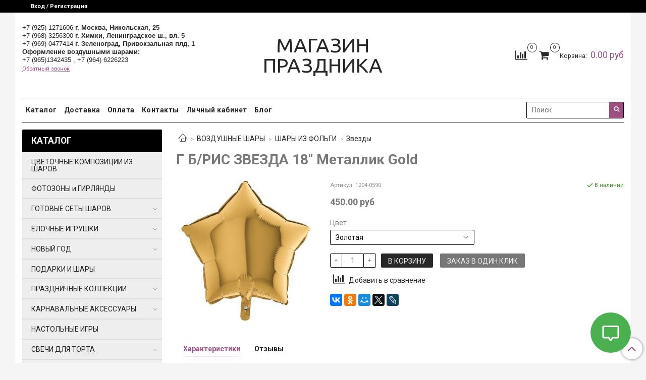

--- FILE ---
content_type: text/html; charset=utf-8
request_url: https://airbeautyshop.ru/product/g-bris-zvezda-18-metallik-gold
body_size: 38328
content:
<!DOCTYPE html>
<html lang="ru">
  <head><link media='print' onload='this.media="all"' rel='stylesheet' type='text/css' href='/served_assets/public/jquery.modal-0c2631717f4ce8fa97b5d04757d294c2bf695df1d558678306d782f4bf7b4773.css'><meta data-config="{&quot;product_id&quot;:158505116}" name="page-config" content="" /><meta data-config="{&quot;money_with_currency_format&quot;:{&quot;delimiter&quot;:&quot;&quot;,&quot;separator&quot;:&quot;.&quot;,&quot;format&quot;:&quot;%n %u&quot;,&quot;unit&quot;:&quot;руб&quot;,&quot;show_price_without_cents&quot;:0},&quot;currency_code&quot;:&quot;RUR&quot;,&quot;currency_iso_code&quot;:&quot;RUB&quot;,&quot;default_currency&quot;:{&quot;title&quot;:&quot;Российский рубль&quot;,&quot;code&quot;:&quot;RUR&quot;,&quot;rate&quot;:1.0,&quot;format_string&quot;:&quot;%n %u&quot;,&quot;unit&quot;:&quot;руб&quot;,&quot;price_separator&quot;:null,&quot;is_default&quot;:true,&quot;price_delimiter&quot;:null,&quot;show_price_with_delimiter&quot;:null,&quot;show_price_without_cents&quot;:null},&quot;facebook&quot;:{&quot;pixelActive&quot;:true,&quot;currency_code&quot;:&quot;RUB&quot;,&quot;use_variants&quot;:null},&quot;vk&quot;:{&quot;pixel_active&quot;:false,&quot;price_list_id&quot;:null},&quot;new_ya_metrika&quot;:true,&quot;ecommerce_data_container&quot;:&quot;dataLayer&quot;,&quot;common_js_version&quot;:&quot;v2&quot;,&quot;vue_ui_version&quot;:null,&quot;feedback_captcha_enabled&quot;:&quot;1&quot;,&quot;account_id&quot;:718640,&quot;hide_items_out_of_stock&quot;:false,&quot;forbid_order_over_existing&quot;:true,&quot;minimum_items_price&quot;:1000,&quot;enable_comparison&quot;:true,&quot;locale&quot;:&quot;ru&quot;,&quot;client_group&quot;:null,&quot;consent_to_personal_data&quot;:{&quot;active&quot;:false,&quot;obligatory&quot;:true,&quot;description&quot;:&quot;\u003cp\u003eНастоящим подтверждаю, что я ознакомлен и согласен с условиями \u003ca href=\&quot;/page/oferta\&quot; target=\&quot;blank\&quot;\u003eоферты и политики конфиденциальности\u003c/a\u003e.\u003c/p\u003e&quot;},&quot;recaptcha_key&quot;:&quot;6LfXhUEmAAAAAOGNQm5_a2Ach-HWlFKD3Sq7vfFj&quot;,&quot;recaptcha_key_v3&quot;:&quot;6LcZi0EmAAAAAPNov8uGBKSHCvBArp9oO15qAhXa&quot;,&quot;yandex_captcha_key&quot;:&quot;ysc1_ec1ApqrRlTZTXotpTnO8PmXe2ISPHxsd9MO3y0rye822b9d2&quot;,&quot;checkout_float_order_content_block&quot;:false,&quot;available_products_characteristics_ids&quot;:null,&quot;sber_id_app_id&quot;:&quot;5b5a3c11-72e5-4871-8649-4cdbab3ba9a4&quot;,&quot;theme_generation&quot;:2,&quot;quick_checkout_captcha_enabled&quot;:false,&quot;max_order_lines_count&quot;:500,&quot;sber_bnpl_min_amount&quot;:1000,&quot;sber_bnpl_max_amount&quot;:150000,&quot;counter_settings&quot;:{&quot;data_layer_name&quot;:&quot;dataLayer&quot;,&quot;new_counters_setup&quot;:false,&quot;add_to_cart_event&quot;:true,&quot;remove_from_cart_event&quot;:true,&quot;add_to_wishlist_event&quot;:true},&quot;site_setting&quot;:{&quot;show_cart_button&quot;:true,&quot;show_service_button&quot;:false,&quot;show_marketplace_button&quot;:false,&quot;show_quick_checkout_button&quot;:true},&quot;warehouses&quot;:[],&quot;captcha_type&quot;:&quot;google&quot;,&quot;human_readable_urls&quot;:false}" name="shop-config" content="" /><meta name='js-evnvironment' content='production' /><meta name='default-locale' content='ru' /><meta name='insales-redefined-api-methods' content="[]" /><script src="/packs/js/shop_bundle-2b0004e7d539ecb78a46.js"></script><script type="text/javascript" src="https://static.insales-cdn.com/assets/common-js/common.v2.25.28.js"></script><script type="text/javascript" src="https://static.insales-cdn.com/assets/static-versioned/v3.72/static/libs/lodash/4.17.21/lodash.min.js"></script>
<!--InsalesCounter -->
<script type="text/javascript">
(function() {
  if (typeof window.__insalesCounterId !== 'undefined') {
    return;
  }

  try {
    Object.defineProperty(window, '__insalesCounterId', {
      value: 718640,
      writable: true,
      configurable: true
    });
  } catch (e) {
    console.error('InsalesCounter: Failed to define property, using fallback:', e);
    window.__insalesCounterId = 718640;
  }

  if (typeof window.__insalesCounterId === 'undefined') {
    console.error('InsalesCounter: Failed to set counter ID');
    return;
  }

  let script = document.createElement('script');
  script.async = true;
  script.src = '/javascripts/insales_counter.js?7';
  let firstScript = document.getElementsByTagName('script')[0];
  firstScript.parentNode.insertBefore(script, firstScript);
})();
</script>
<!-- /InsalesCounter -->

    <!-- meta -->

<meta charset="UTF-8" />



<meta name="keywords" content="Г Б/РИС ЗВЕЗДА 18" Металлик Gold - купить по выгодной цене | МАГАЗИН ПРАЗДНИКА"/>



  



  <title>
    
    
        Г Б/РИС ЗВЕЗДА 18" Металлик Gold - купить по выгодной цене | МАГАЗИН ПРАЗДНИКА
    
  </title>











  <meta name="description" content="Предлагаем купить Г Б/РИС ЗВЕЗДА 18 Металлик Gold.
Цена - 450 руб. Быстрая доставка.
☎️ +7 (925) 1271606
Смотрите все товары в разделе «Звезды»
"/>








<meta name="robots" content="index,follow" />
<meta http-equiv="X-UA-Compatible" content="IE=edge,chrome=1" />
<meta name="viewport" content="width=device-width, initial-scale=1.0" />
<meta name="SKYPE_TOOLBAR" content="SKYPE_TOOLBAR_PARSER_COMPATIBLE" />









<meta name="handle" content="[]"/ data-current-collection="[]"


>

<style>
  .menu:not(.insales-menu--loaded) {
    display: flex;
    list-style: none;
    margin-left: 0;
    padding-left: 0;
    box-shadow: none;
    width: auto;
    background: transparent;
    flex-direction: row;
    flex-wrap: wrap;
  }

  .menu:not(.insales-menu--loaded) .menu-link {
    display: block;
  }

  .menu:not(.insales-menu--loaded) .menu,
  .menu:not(.insales-menu--loaded) .menu-marker,
  .menu:not(.insales-menu--loaded) .menu-icon {
    display: none;
  }
</style>







<!-- canonical url-->

  <link rel="canonical" href="https://airbeautyshop.ru/product/g-bris-zvezda-18-metallik-gold"/>


<!-- rss feed-->



<!-- Продукт -->
    <meta property="og:title" content="Г Б/РИС ЗВЕЗДА 18" Металлик Gold" />
    <meta property="og:type" content="website" />
    <meta property="og:url" content="https://airbeautyshop.ru/product/g-bris-zvezda-18-metallik-gold" />

    
      <meta property="og:image" content="https://static.insales-cdn.com/images/products/1/2978/259599266/1204-0590_Г_ЗВЕЗДА_18_Металлик_Gold.jpg" />
    






<!-- icons-->
<link rel="icon" type="image/x-icon" sizes="16x16" href="https://static.insales-cdn.com/assets/1/5678/1259054/1762801075/favicon.ico" />
<link rel="stylesheet" type="text/css"  href="https://static.insales-cdn.com/assets/1/5678/1259054/1762801075/jquery.fancybox.min.css" />

<meta name="yandex-verification" content="69dec2de31668045" />
<meta name="google-site-verification" content="bmkK0ThMoIdaYvZsX7t615ATHIdQ_AAnkdozdOvLzZE" />


    
  
  <link href="//fonts.googleapis.com/css?family=Roboto:300,400,700&subset=cyrillic,latin" rel="stylesheet" />



  
    
    <link href="//fonts.googleapis.com/css?family=Ubuntu:300,400,700&subset=cyrillic,latin" rel="stylesheet" />
  


<link href="//maxcdn.bootstrapcdn.com/font-awesome/4.7.0/css/font-awesome.min.css" rel="stylesheet" />


<link href="https://static.insales-cdn.com/assets/1/5678/1259054/1762801075/theme.css" rel="stylesheet" type="text/css" />

  <meta name='product-id' content='158505116' />
</head>

  <body class="fhg-body">

    <div class="body-wrapper">

      <noscript>
<div class="njs-alert-overlay">
  <div class="njs-alert-wrapper">
    <div class="njs-alert">
      <p>Включите в вашем браузере JavaScript!</p>
    </div>
  </div>
</div>
</noscript>


      <div class="top-panel-wrapper">
        <div class="container">
          <div class="top-panel row js-top-panel-fixed">
  <div class="top-menu-wrapper hidden-sm">
    <a class="client-account-link" href="/client_account/login">
      
        <span>Вход / Регистрация</span>
      
    </a>
  </div>
  <div class="top-menu-wrapper cell- hidden shown-sm">
    <button type="button" class="top-panel-open-sidebar button js-open-sidebar"></button>
  </div>

  <div class="top-menu-icons-block collapse-block hide show-sm cell-">
    <div class="contacts-top-menu hidden shown-sm">
    

      <button type="button" class="contacts-icon js-open-contacts"></button>

    
      <div class="contacts-top-menu-block cell-12 hidden">
        <div class="header-block js-contacts-header cell- ">


          <div class="email text-left ">
            
          </div>

          <div class="phone text-left ">
            
                <span class="">
                  <p class="MsoNormal" style="margin-bottom: 0.0001pt; line-height: normal; background: white; text-align: left;"><span style="font-size: 10pt; font-family: Arial, 'sans-serif'; color: rgb(120, 120, 120);"><a href="tel:+7%20(925)%201271606"><span style="color: #282828; text-decoration: none; text-underline: none;">+7 (925) 1271606</span></a>&nbsp;<a href="https://airbeautyshop.ru/"><span style="color: #282828; text-decoration: none; text-underline: none;"><strong>г. Москва, Никольская, 25</strong></span></a></span></p>
<p class="MsoNormal" style="margin-bottom: 0.0001pt; line-height: normal; background: white; text-align: left;"><span style="font-size: 10pt; font-family: Arial, 'sans-serif'; color: rgb(120, 120, 120);"><a href="tel:8683256300"><span style="color: #282828; text-decoration: none; text-underline: none;">+7 (968) 3256300</span></a><strong> <a href="https://airbeautyshop.ru/"><span style="color: #282828; text-decoration: none; text-underline: none;">г. Химки, Ленинградское ш., вл. 5</span></a></strong> <br><a href="tel:+7%20(925)%201271606"><span style="color: #282828; text-decoration: none; text-underline: none;">+7 (969) 0477414</span></a>&nbsp;<strong><a href="https://airbeautyshop.ru/"><span style="color: #282828; text-decoration: none; text-underline: none;">г. Зеленоград, Привокзальная плд, 1</span></a></strong><br></span></p>
<p class="MsoNormal" style="margin-bottom: 0.0001pt; line-height: normal; background: white; text-align: left;"><span style="font-size: 10pt; font-family: Arial, 'sans-serif'; color: rgb(120, 120, 120);"><span style="color: #282828; text-decoration: none; text-underline: none;"><strong>Оформление воздушными шарами:</strong></span></span></p>
<p class="MsoNormal" style="margin-bottom: 0.0001pt; line-height: normal; background: white; text-align: left;"><span style="font-size: 10pt; font-family: Arial, 'sans-serif'; color: rgb(120, 120, 120);"><span style="color: #282828; text-decoration: none; text-underline: none;"><span style="font-family: Arial, 'sans-serif'; color: rgb(120, 120, 120);"><a href="tel:+7%20(925)%201271606"><span style="color: #282828; text-decoration: none; text-underline: none;">+7 (965)1342435 ,&nbsp;</span></a><a href="tel:+7%20(925)%201271606">+7 (964) 6226223</a></span>&nbsp;</span></span><span style="font-size: 9.0pt; font-family: 'Arial','sans-serif'; mso-fareast-font-family: 'Times New Roman'; color: #787878; mso-fareast-language: RU;"><span style="color: #282828; text-decoration: none; text-underline: none;"></span></span></p>
                </span>
                <a class="backcall-toggle backcall-toggle-block js-backcall-toggle">Обратный звонок</a>
            
          </div>
          

        </div>

      </div>
    </div>

    <div class="hidden shown-sm">
      <button type="button" class="top-panel-open-search button js-open-search-panel shown-sm"></button>
    </div>

    
      <div class="compares-widget is-top-panel cell- hidden shown-sm">
        <a href="/compares" class="compares-widget-link"  title="Сравнение">
          <span class="compare-widget-caption is-top-panel">
            <span class="compare-widget-icon-header"></span>
            <span class="compares-widget-count is-top-panel js-compares-widget-count"></span>
          </span>
        </a>
      </div>
    

    <div class="shopcart-widget-wrapper is-top-panel cell-  hidden shown-sm">
      
<div class="shopcart-widget is-top-panel ">
  <a href="/cart_items " title="Корзина" class="shopcart-widget-link ">
    <span class="shopcart-widget-icon">
        <span class="shopcart-widget-count js-shopcart-widget-count is-top-panel" ></span>
    </span>
    <span class="shopcart-widget-data">
      <span class="shopcart-widget-caption">
      Корзина
      </span>

      <span class="shopcart-widget-amount js-shopcart-widget-amount hidden-md"></span>
    </span>
  </a>

</div>




    </div>
  </div>

  <div class="block-top-panel hidden-sm" >
    
  </div>

</div>

        </div>
      </div>

      <div class="container header-wrapper">
        <header class="header">
  <div class="header-inner row flex-between flex-center-sm flex-middle ">
    <div class="left-blocks cell-">
      <div class="left-blocks-inner row flex-middle">

        <div class="header-block js-contacts-header cell-4 hidden-sm ">

          <div class="email text-left hidden-sm">
            
          </div>
          <div class="phone text-left text-center-sm hidden-sm">
            
                <span class="editor">
                  <p class="MsoNormal" style="margin-bottom: 0.0001pt; line-height: normal; background: white; text-align: left;"><span style="font-size: 10pt; font-family: Arial, 'sans-serif'; color: rgb(120, 120, 120);"><a href="tel:+7%20(925)%201271606"><span style="color: #282828; text-decoration: none; text-underline: none;">+7 (925) 1271606</span></a>&nbsp;<a href="https://airbeautyshop.ru/"><span style="color: #282828; text-decoration: none; text-underline: none;"><strong>г. Москва, Никольская, 25</strong></span></a></span></p>
<p class="MsoNormal" style="margin-bottom: 0.0001pt; line-height: normal; background: white; text-align: left;"><span style="font-size: 10pt; font-family: Arial, 'sans-serif'; color: rgb(120, 120, 120);"><a href="tel:8683256300"><span style="color: #282828; text-decoration: none; text-underline: none;">+7 (968) 3256300</span></a><strong> <a href="https://airbeautyshop.ru/"><span style="color: #282828; text-decoration: none; text-underline: none;">г. Химки, Ленинградское ш., вл. 5</span></a></strong> <br><a href="tel:+7%20(925)%201271606"><span style="color: #282828; text-decoration: none; text-underline: none;">+7 (969) 0477414</span></a>&nbsp;<strong><a href="https://airbeautyshop.ru/"><span style="color: #282828; text-decoration: none; text-underline: none;">г. Зеленоград, Привокзальная плд, 1</span></a></strong><br></span></p>
<p class="MsoNormal" style="margin-bottom: 0.0001pt; line-height: normal; background: white; text-align: left;"><span style="font-size: 10pt; font-family: Arial, 'sans-serif'; color: rgb(120, 120, 120);"><span style="color: #282828; text-decoration: none; text-underline: none;"><strong>Оформление воздушными шарами:</strong></span></span></p>
<p class="MsoNormal" style="margin-bottom: 0.0001pt; line-height: normal; background: white; text-align: left;"><span style="font-size: 10pt; font-family: Arial, 'sans-serif'; color: rgb(120, 120, 120);"><span style="color: #282828; text-decoration: none; text-underline: none;"><span style="font-family: Arial, 'sans-serif'; color: rgb(120, 120, 120);"><a href="tel:+7%20(925)%201271606"><span style="color: #282828; text-decoration: none; text-underline: none;">+7 (965)1342435 ,&nbsp;</span></a><a href="tel:+7%20(925)%201271606">+7 (964) 6226223</a></span>&nbsp;</span></span><span style="font-size: 9.0pt; font-family: 'Arial','sans-serif'; mso-fareast-font-family: 'Times New Roman'; color: #787878; mso-fareast-language: RU;"><span style="color: #282828; text-decoration: none; text-underline: none;"></span></span></p>
                </span>
                <a class="backcall-toggle backcall-toggle-block js-backcall-toggle">Обратный звонок</a>
            
          </div>
        <div class="adress text-left">
            <a href="#"></a><br>
          <a href="#"</a><br>
          <a href="#"></a>
        	</div>


        </div>

        <div class="logotype-wrapper cell-4 cell-7-md cell-12-sm ">
          <div class="logotype text-center-sm">
            
            <a title="МАГАЗИН ПРАЗДНИКА" href="/" class="logotype-link">
              
                <span class="logotype-text">МАГАЗИН ПРАЗДНИКА</span>
              
            </a>
          </div>
        </div>

          <div class="header-info header-block hidden-sm cell-4 cell-7-md cell-12-sm">
            <div class="header-block header-compare">

              
                <div class="compares-widget  ">
                  <a href="/compares" class="compares-widget-link" title="Сравнение">
                    <span class="compare-widget-caption ">
                      <span class="compare-widget-icon-header"></span>
                      <span class="compares-widget-count js-compares-widget-count"></span>
                    </span>
                  </a>
                </div>
              

              <div class="shopcart-widget-wrapper  hidden-sm">
                <div class="shopcart-widget in-header">
                  <a href="/cart_items " title="Корзина" class="shopcart-widget-link ">
                    <span class="shopcart-widget-icon">
                        <span class="shopcart-widget-count js-shopcart-widget-count"></span>
                    </span>
                    <span class="shopcart-widget-data">
                      <span class="shopcart-widget-caption">
                      Корзина:
                      </span>

                      <span class="shopcart-widget-amount js-shopcart-widget-amount hidden-sm"></span>
                    </span>
                  </a>

                    <div class="cart-widget-dropdown hidden hidden-sm">
                      <form action="" method="post" class="shopping-cart js-cart-widget-empty" >
                        <div class="cart-body">
                          <div class="cart-list js-cart-dropdown">

                          </div>
                        </div>

                        <div class="cart-footer row flex-between ">

                          <div class=" cart-block-checkout is-cart-dropdown">
                            <div class="cart-total js-shopcart-total-summ"></div>

                            <a class="cart-checkout button is-primary is-cart-dropdown" href="/cart_items">
                              <span class="button-text">
                                Оформить
                              </span>
                            </a>
                          </div>

                        </div>
                        <input type="hidden" name="_method" value="put">
                        <input type="hidden" name="make_order" value="">
                        <input type="hidden" name="lang" value="ru"/>

                      </form>

                      <div class="notice notice-info text-center js-cart-empty" >
                        Ваша корзина пуста
                      </div>

                      
                    </div>
                  </div>
              </div>
            </div>
          </div>

      </div>
    </div>


  </div>

  <div class="main-menu-wrapper hidden-sm">
      








  <ul class="main-menu menu level-1" data-menu-id="main-menu">
    

      

      <li class="main-menu-item menu-item">
        <div class="main-menu-item-controls menu-item-controls">
          

          <a href="/collection/all" class="main-menu-link menu-link" data-menu-link-source="menu" data-menu-link-current="no">
            Каталог
          </a>
        </div>
      </li>

    

      

      <li class="main-menu-item menu-item">
        <div class="main-menu-item-controls menu-item-controls">
          

          <a href="/page/dostavka" class="main-menu-link menu-link" data-menu-link-source="menu" data-menu-link-current="no">
            Доставка
          </a>
        </div>
      </li>

    

      

      <li class="main-menu-item menu-item">
        <div class="main-menu-item-controls menu-item-controls">
          

          <a href="/page/payment" class="main-menu-link menu-link" data-menu-link-source="menu" data-menu-link-current="no">
            Оплата
          </a>
        </div>
      </li>

    

      

      <li class="main-menu-item menu-item">
        <div class="main-menu-item-controls menu-item-controls">
          

          <a href="/page/contacts" class="main-menu-link menu-link" data-menu-link-source="menu" data-menu-link-current="no">
            Контакты
          </a>
        </div>
      </li>

    

      

      <li class="main-menu-item menu-item">
        <div class="main-menu-item-controls menu-item-controls">
          

          <a href="/client_account/login" class="main-menu-link menu-link" data-menu-link-source="menu" data-menu-link-current="no">
            Личный кабинет
          </a>
        </div>
      </li>

    

      

      <li class="main-menu-item menu-item">
        <div class="main-menu-item-controls menu-item-controls">
          

          <a href="/blogs/blog" class="main-menu-link menu-link" data-menu-link-source="menu" data-menu-link-current="no">
            Блог
          </a>
        </div>
      </li>

    
  </ul>

  










        <form class="search-widget in-header " action="/search" method="get">
  <input type="text"
          name="q"
          class="search-widget-field"
          value=""
          placeholder="Поиск"
  >

</input>
<button type="submit" class="search-widget-button button is-widget-submit">
  
</button>

  

</form>



  </div>
</header>


<script type="text/javascript">
(function(){
    var _backcallForm = {
      form: {
        classes: 'is-backcall',
      },
      fields: [
        {
          title: 'Имя',
          name: 'content',
          required: true,
          type: "hidden",
          value: "Сообщение отправлено через форму 'Обратный звонок'"
        },
        {
          type: 'hidden',
          name: 'subject',
          value: 'Обратный звонок'
        },
        {
          title: 'Имя',
          name: 'from',
          required: true,
          type: "hidden",
          value: "n2airshop@gmail.com"
        },
        {
          title: 'Имя',
          name: 'name'
        },
        {
          title: 'Телефон',
          name: 'phone',
          required: true
        },
        
{
  title: 'Капча',
  type: 'captcha',
  required: true,
}

      ],

      sendTo: Shop.sendMessage,
      onValid: function () {},
    };

  $(document).on('click', '.js-backcall-toggle', function (event) {
    event.preventDefault();

    alertify.modal({
      formDefination: _backcallForm
    }).set('title', 'Обратный звонок' );
  });
}());

</script>



      </div>

      <div class="content-wrapper container fhg-content">
        
        

        


        

        

        

        <div class="row product-wrapper">
          <div class="product cell-9 cell-8-md cell-12-sm">
            


<div class="breadcrumb-wrapper">

  <ul class="breadcrumb">

    <li class="breadcrumb-item home">
      <a class="breadcrumb-link home-icon" title="Главная" href="/">

      </a>
    </li>

    
      
      

      
      
        

        

        
      
        

        
          <li class="breadcrumb-item" data-breadcrumbs="2">
            <a class="breadcrumb-link" title="ВОЗДУШНЫЕ ШАРЫ" href="/collection/vozdushnye-shary">ВОЗДУШНЫЕ ШАРЫ</a>
          </li>
          
            <li class="breadcrumb-item button-breadcrumb">
              <button class="button is-primary hidden-breadcrumbs js-hidden-bread" > - </button>
            </li>
          
        

        
      
        

        
          <li class="breadcrumb-item" data-breadcrumbs="3">
            <a class="breadcrumb-link" title="ШАРЫ ИЗ ФОЛЬГИ" href="/collection/vozdushnye-shary-iz-folgi">ШАРЫ ИЗ ФОЛЬГИ</a>
          </li>
          
        

        
      
        

        
          <li class="breadcrumb-item" data-breadcrumbs="4">
            <a class="breadcrumb-link" title="Звезды" href="/collection/zvezdy">Звезды</a>
          </li>
          
        

        
      

    

  </ul>

</div>






<div class="page-headding-wrapper">
  <h1 class="page-headding">
    
      Г Б/РИС ЗВЕЗДА 18" Металлик Gold

    
  </h1>
</div><!-- /.page_headding -->

<div class="row">

  <div class="product-gallery-wrapper cell-4 cell-6-md cell-12-sm">
    



















    

<div class="product-gallery">
  <div class="gallery-main-wrapper">
    

    <a href="https://static.insales-cdn.com/images/products/1/2978/259599266/1204-0590_Г_ЗВЕЗДА_18_Металлик_Gold.jpg" class="image-wrapper"  id="gallery"  title="Г Б/РИС ЗВЕЗДА 18" Металлик Gold" data-gallery-count="1">
      <img src="https://static.insales-cdn.com/images/products/1/2978/259599266/large_1204-0590_Г_ЗВЕЗДА_18_Металлик_Gold.jpg" alt="Г Б/РИС ЗВЕЗДА 18" Металлик Gold" title="Г Б/РИС ЗВЕЗДА 18" Металлик Gold" class="slide-image" >
    </a>
  </div>
  <!-- Для тыкалок js -->
  

<!-- Для планшетов -->
  
    <div class="gallery-thumbs-wrapper mobile-wrapper hidden shown-sm">
      <div class="gallery-thumbs" data-slider="gallery-thumbs-mobile">
        

        
          <div data-slider-slide >
            
            <a class="slide-inner image-container"
                data-fancybox="gallery"
                href="https://static.insales-cdn.com/images/products/1/2978/259599266/1204-0590_Г_ЗВЕЗДА_18_Металлик_Gold.jpg"
                title="Г Б/РИС ЗВЕЗДА 18" Металлик Gold"
                data-caption="Г Б/РИС ЗВЕЗДА 18" Металлик Gold"
                data-slide-number="1"
            >
              <img src="https://static.insales-cdn.com/images/products/1/2978/259599266/large_1204-0590_Г_ЗВЕЗДА_18_Металлик_Gold.jpg"
                class="slide-image"
              >
            </a>
          </div>
        

      </div>
    </div>

  

</div>





  </div>

  <div class="cell-8 cell-6-md cell-12-sm" data-product-id="158505116" data-main-form>
    <div class="top-panel-product">
      
        <div class="product-sku-wrapper js-product-sku-wrapper" style="display: none;">
          <span class="label-article">Артикул:</span>
          <span class="js-product-sku">1204-0590</span>
        </div>
      
      
        <div class="product-available js-available" style="display: none;">
          В наличии
        </div>
      
    </div>
    <div class="product-prices on-page" style="display: none;">
        <div class="old-price js-product-old-price on-page">
          
        </div>

      <div class="price js-product-price on-page">450 руб</div>
    </div>
    <div class="product-introtext on-page editor"></div>

    <form class="product-form" action="/cart_items">

  <div class="product-option-selectors option-selectors">
    
      <select name="variant_id" data-product-variants style="display: none;">
        
          <option value="273139816">Золотая</option>
        
      </select>
    
  </div>

  <div class="product-control on-page" data-compare="158505116">

    






<div class="counter js-variant-counter" data-quantity style="display: none">

  <button type="button" data-quantity-change="-1" class="counter-button is-count-down "></button>

  <input type="text" value="1" name="quantity" class="counter-input "/>

  <button type="button" data-quantity-change="1" class="counter-button is-count-up "></button>
</div>








    <button class="product-button button is-primary  js-variant-shown" type="submit" data-item-add style="display: none;">

      <span class="button-text">
        В корзину
      </span>
    </button>

    <div class="product-order-variant variant-hidden js-variant-hidden" style="display: none;">
      <p class="notice notice-info">
        Товар отсутствует
      </p>
    </div>

    <button class="product-button button is-primary js-variant-preorder "
      type="button" style="display: none;"
    >

      <span class="button-text">
        Предзаказ
      </span>
    </button>


    
      <button type="button" class="product-button is-quick-checkout button is-secondary" data-quick-checkout style="display: none;">
        Заказ в один клик
      </button>
    

    
      
        <div class="compare-control">
          <button class="compare-link js-compare-add " data-compare-add="158505116">
            <span class="compare-widget-icon-header"></span>
            <span class="link-text compare-text">
              Добавить в сравнение
            </span>
          </button>

          <button class="compare-link js-compare-delete hide" data-compare-delete="158505116" style="display: none;">
            <span class="compare-widget-icon-header"></span>
            <span class="link-text compare-text">
              Убрать из сравнения
            </span>
          </button>
        </div>
      
    

  </div>

  
    <div class="product-share share">
      <script type="text/javascript" src="//yastatic.net/es5-shims/0.0.2/es5-shims.min.js" charset="utf-8"></script>
      <script type="text/javascript" src="//yastatic.net/share2/share.js" charset="utf-8"></script>
      <div class="ya-share2" data-services="vkontakte,facebook,odnoklassniki,moimir,gplus,twitter,lj"  data-description='' data-image="https://static.insales-cdn.com/images/products/1/2978/259599266/1204-0590_Г_ЗВЕЗДА_18_Металлик_Gold.jpg" data-counter=""></div>
    </div>
  
</form>

  </div>
</div>

<div class="product-content tab">

  

  

  
    <button class="tab-toggle" data-target="#product-characteristics" data-toggle="tabs">
      <p class="tab-toggle-caption">Характеристики</p>
    </button>

    <div id="product-characteristics" class="tab-block">
      <div class="tab-block-inner editor">
        <table class="table table-bordered table-striped table-hover">

          
            <tr>
              <td>ГЕЛИЙ</td>
              <td>
                
                  Цена указана с гелием (выберите пункт самовывоза или способ доставки)
                
              </td>
            </tr>
          

        </table>
      </div>
    </div><!-- /#product-characteristics -->
  

  
    <button class="tab-toggle" data-target="#product-comment" data-toggle="tabs">
      <p class="tab-toggle-caption">Отзывы</p>
    </button>

    <div id="product-comment" class="tab-block">
      <div class="tab-block-inner">
        <div data-comments-list data-comments-moderated="false">
  
</div>




        <div class="reviews-wrapper">
  <button type="button" class="button is-reviews-toggle is-unchecked js-reviews-toggle">

    <span class="button-text">
      Оставить отзыв
    </span>
  </button>

  <div class="reviews-form">
    <div class="notice is-success js-reviews-notice-success hidden">
      
        Отзыв успешно отправлен
      
    </div>

    

  </div>

</div>

<script type="text/javascript">
(function(){
    var _reviewForm = {
      form: {
        classes: 'is-reviews',
      },
      fields: [
        {
          title: 'Оценка',
          name: 'rating',
          type: 'rating',
          rating: 5
        },
        {
          title: 'Текст',
          type: 'textarea',
          name: 'content',
          required: true,
        },
        {
          title: 'Имя',
          name: 'author',
          required: true,
        },
        {
          title: 'Email',
          name: 'email',
          required: true
        },
        
        {
          title: 'Капча',
          type: 'captcha',
        }
        
      ],
      

        sendToOptions: {
          id: 158505116 // product id
        },

      

      sendTo: Shop.sendReview,
      messages: {
        success: 'Отзыв успешно отправлен'
      },
      onValid: function (response, form) {
        var $notice = $('.js-reviews-notice-success');
        var $commentsList = $('[data-comments-list]');
        // alertify.success('Отзыв успешно отправлен');
        $notice.removeClass('hidden');
        setTimeout(function () {
          $notice.addClass('hidden');
        }, 10000);

        form.clear();

        if (!$commentsList.data('commentsModerated')) {
          $commentsList.load(document.location.pathname + ' [data-comments-list] > div' );
          $(document).ajaxSuccess(function() {
            $(function () {
                $('[data-product-rating]').each(function () {
                  var _node = $(this);
                  var _rating = _node.data('productRating');
                  var _maxRating = _node.data('productMaxRating') || 5;
type="text/javascript"
                  _node.html(Template.render({
                    rating: _rating,
                    max: _maxRating
                  }, 'system-review-rating'));
                });
            })
          });
        }
      },
      onError: function (response, form) {
        form.markErrors(response.errors);
      }
    };

  $(document).on('click', '.js-reviews-toggle', function (event) {
    event.preventDefault();

    alertify.modal({
      formDefination: _reviewForm
    }).set('title', 'Оставить отзыв' );
  });
}());

</script>

      </div>
    </div><!-- /#product-comment -->
  

  
</div>


























            
          </div>

          
            <div class="cell-3 cell-4-md hidden-sm flex-first">
              
  

  <div class="sidebar-block">
    <div class="sidebar-block-heading mega-menu-main_heading">
      КАТАЛОГ
    </div>

    <div class="sidebar-block-content">
      









  
    
    

    <ul class="sidebar-menu menu level-1" data-menu-id="sidebar-menu">

      

        
        
        

        
        

        
        

        

          

          

          <li class="sidebar-menu-item menu-item level-1">
            <div class="sidebar-menu-item-controls menu-item-controls level-1">

              

              <a href="/collection/tsvetochnye-kompozitsii-iz-sharov" class="sidebar-menu-link menu-link level-1" data-menu-link="tsvetochnye-kompozitsii-iz-sharov" data-menu-link-source="collection">
                ЦВЕТОЧНЫЕ КОМПОЗИЦИИ ИЗ ШАРОВ
              </a>

              
            </div>

            

            

          
            </li>
          

          

        

      

        
        
        

        
        

        
        

        

          

          

          <li class="sidebar-menu-item menu-item level-1">
            <div class="sidebar-menu-item-controls menu-item-controls level-1">

              

              <a href="/collection/fotozony-2" class="sidebar-menu-link menu-link level-1" data-menu-link="fotozony-2" data-menu-link-source="collection">
                ФОТОЗОНЫ и ГИРЛЯНДЫ
              </a>

              
            </div>

            

            

          
            </li>
          

          

        

      

        
        
        

        
        

        
        

        

          

          

          <li class="sidebar-menu-item menu-item level-1">
            <div class="sidebar-menu-item-controls menu-item-controls level-1">

              

              <a href="/collection/gotovye-sety-sharov" class="sidebar-menu-link menu-link level-1" data-menu-link="gotovye-sety-sharov" data-menu-link-source="collection">
                ГОТОВЫЕ СЕТЫ ШАРОВ
              </a>

              
                <button class="sidebar-menu-marker menu-marker" type="button"></button>
              
            </div>

            
              <ul class="sidebar-menu menu">
            

            

          

          

        

      

        
        
        

        
        

        
        

        

          

          

          <li class="sidebar-menu-item menu-item level-1">
            <div class="sidebar-menu-item-controls menu-item-controls level-1">

              

              <a href="/collection/novyy-god-2" class="sidebar-menu-link menu-link level-1" data-menu-link="novyy-god-2" data-menu-link-source="collection">
                Новый год
              </a>

              
            </div>

            

            

          
            </li>
          

          

        

      

        
        
        

        
        

        
        

        

          

          

          <li class="sidebar-menu-item menu-item level-1">
            <div class="sidebar-menu-item-controls menu-item-controls level-1">

              

              <a href="/collection/detskie-3" class="sidebar-menu-link menu-link level-1" data-menu-link="detskie-3" data-menu-link-source="collection">
                Детские
              </a>

              
            </div>

            

            

          
            </li>
          

          

        

      

        
        
        

        
        

        
        

        

          

          

          <li class="sidebar-menu-item menu-item level-1">
            <div class="sidebar-menu-item-controls menu-item-controls level-1">

              

              <a href="/collection/dlya-nego" class="sidebar-menu-link menu-link level-1" data-menu-link="dlya-nego" data-menu-link-source="collection">
                Для него
              </a>

              
            </div>

            

            

          
            </li>
          

          

        

      

        
        
        

        
        

        
        

        

          

          

          <li class="sidebar-menu-item menu-item level-1">
            <div class="sidebar-menu-item-controls menu-item-controls level-1">

              

              <a href="/collection/dlya-neyo" class="sidebar-menu-link menu-link level-1" data-menu-link="dlya-neyo" data-menu-link-source="collection">
                Для неё
              </a>

              
            </div>

            

            

          
            </li>
          

          

        

      

        
        
        

        
        

        
        

        

          

          

          <li class="sidebar-menu-item menu-item level-1">
            <div class="sidebar-menu-item-controls menu-item-controls level-1">

              

              <a href="/collection/dlya-mamy" class="sidebar-menu-link menu-link level-1" data-menu-link="dlya-mamy" data-menu-link-source="collection">
                Для Мамы
              </a>

              
            </div>

            

            

          
            </li>
          

          

        

      

        
        
        

        
        

        
        

        

          

          

          <li class="sidebar-menu-item menu-item level-1">
            <div class="sidebar-menu-item-controls menu-item-controls level-1">

              

              <a href="/collection/tsvety-iz-sharov" class="sidebar-menu-link menu-link level-1" data-menu-link="tsvety-iz-sharov" data-menu-link-source="collection">
                Цветы из шаров
              </a>

              
            </div>

            

            

          
            </li>
          

          

        

      

        
        
        

        
        

        
        

        

          

          

          <li class="sidebar-menu-item menu-item level-1">
            <div class="sidebar-menu-item-controls menu-item-controls level-1">

              

              <a href="/collection/lyubov-2" class="sidebar-menu-link menu-link level-1" data-menu-link="lyubov-2" data-menu-link-source="collection">
                Любовь
              </a>

              
            </div>

            

            

          
            </li>
          

          

        

      

        
        
        

        
        

        
        

        

          

          

          <li class="sidebar-menu-item menu-item level-1">
            <div class="sidebar-menu-item-controls menu-item-controls level-1">

              

              <a href="/collection/gotovye-resheniya-do-10-000-r" class="sidebar-menu-link menu-link level-1" data-menu-link="gotovye-resheniya-do-10-000-r" data-menu-link-source="collection">
                Готовые решения до 10 000 р
              </a>

              
            </div>

            

            

          
            </li>
          

          

        

      

        
        
        

        
        

        
        

        

          

          

          <li class="sidebar-menu-item menu-item level-1">
            <div class="sidebar-menu-item-controls menu-item-controls level-1">

              

              <a href="/collection/shary-s-lyubimymi-geroyami" class="sidebar-menu-link menu-link level-1" data-menu-link="shary-s-lyubimymi-geroyami" data-menu-link-source="collection">
                Шары с любимыми героями
              </a>

              
            </div>

            

            

          
            </li>
          

          

        

      

        
        
        

        
        

        
        

        

          

          

          <li class="sidebar-menu-item menu-item level-1">
            <div class="sidebar-menu-item-controls menu-item-controls level-1">

              

              <a href="/collection/vypiska" class="sidebar-menu-link menu-link level-1" data-menu-link="vypiska" data-menu-link-source="collection">
                Выписка
              </a>

              
            </div>

            

            

          
            </li>
          

          

        

      

        
        
        

        
        

        
        

        

          

          

          <li class="sidebar-menu-item menu-item level-1">
            <div class="sidebar-menu-item-controls menu-item-controls level-1">

              

              <a href="/collection/gender-party" class="sidebar-menu-link menu-link level-1" data-menu-link="gender-party" data-menu-link-source="collection">
                Гендер Party
              </a>

              
            </div>

            

            

          
            </li>
          

          

        

      

        
        
        

        
        

        
        

        

          

          

          <li class="sidebar-menu-item menu-item level-1">
            <div class="sidebar-menu-item-controls menu-item-controls level-1">

              

              <a href="/collection/shary-s-memami" class="sidebar-menu-link menu-link level-1" data-menu-link="shary-s-memami" data-menu-link-source="collection">
                Шары с мемами
              </a>

              
            </div>

            

            

          
            </li>
          

          

        

      

        
        
        

        
        

        
        

        

          

          

          <li class="sidebar-menu-item menu-item level-1">
            <div class="sidebar-menu-item-controls menu-item-controls level-1">

              

              <a href="/collection/helluin-2" class="sidebar-menu-link menu-link level-1" data-menu-link="helluin-2" data-menu-link-source="collection">
                Хэллуин
              </a>

              
            </div>

            

            

          
            </li>
          

          

        

      

        
        
        

        
        

        
        

        

          

          
            
              

              </ul>
            

            </li>
          

          <li class="sidebar-menu-item menu-item level-1">
            <div class="sidebar-menu-item-controls menu-item-controls level-1">

              

              <a href="/collection/yolochnye-igrushki" class="sidebar-menu-link menu-link level-1" data-menu-link="yolochnye-igrushki" data-menu-link-source="collection">
                ЁЛОЧНЫЕ ИГРУШКИ
              </a>

              
                <button class="sidebar-menu-marker menu-marker" type="button"></button>
              
            </div>

            
              <ul class="sidebar-menu menu">
            

            

          

          

        

      

        
        
        

        
        

        
        

        

          

          

          <li class="sidebar-menu-item menu-item level-1">
            <div class="sidebar-menu-item-controls menu-item-controls level-1">

              

              <a href="/collection/igrushki-iz-stekla" class="sidebar-menu-link menu-link level-1" data-menu-link="igrushki-iz-stekla" data-menu-link-source="collection">
                ИГРУШКИ ИЗ СТЕКЛА
              </a>

              
            </div>

            

            

          
            </li>
          

          

        

      

        
        
        

        
        

        
        

        

          

          
            
              

              </ul>
            

            </li>
          

          <li class="sidebar-menu-item menu-item level-1">
            <div class="sidebar-menu-item-controls menu-item-controls level-1">

              

              <a href="/collection/novyy-god-3" class="sidebar-menu-link menu-link level-1" data-menu-link="novyy-god-3" data-menu-link-source="collection">
                НОВЫЙ ГОД
              </a>

              
                <button class="sidebar-menu-marker menu-marker" type="button"></button>
              
            </div>

            
              <ul class="sidebar-menu menu">
            

            

          

          

        

      

        
        
        

        
        

        
        

        

          

          

          <li class="sidebar-menu-item menu-item level-1">
            <div class="sidebar-menu-item-controls menu-item-controls level-1">

              

              <a href="/collection/sety-i-fotozony" class="sidebar-menu-link menu-link level-1" data-menu-link="sety-i-fotozony" data-menu-link-source="collection">
                СЕТЫ И ФОТОЗОНЫ
              </a>

              
            </div>

            

            

          
            </li>
          

          

        

      

        
        
        

        
        

        
        

        

          

          

          <li class="sidebar-menu-item menu-item level-1">
            <div class="sidebar-menu-item-controls menu-item-controls level-1">

              

              <a href="/collection/2026-god-loshadi" class="sidebar-menu-link menu-link level-1" data-menu-link="2026-god-loshadi" data-menu-link-source="collection">
                2026 ГОД ЛОШАДИ
              </a>

              
            </div>

            

            

          
            </li>
          

          

        

      

        
        
        

        
        

        
        

        

          

          

          <li class="sidebar-menu-item menu-item level-1">
            <div class="sidebar-menu-item-controls menu-item-controls level-1">

              

              <a href="/collection/katalog-1-62f3a8" class="sidebar-menu-link menu-link level-1" data-menu-link="katalog-1-62f3a8" data-menu-link-source="collection">
                ДЕКОР
              </a>

              
            </div>

            

            

          
            </li>
          

          

        

      

        
        
        

        
        

        
        

        

          

          

          <li class="sidebar-menu-item menu-item level-1">
            <div class="sidebar-menu-item-controls menu-item-controls level-1">

              

              <a href="/collection/servirovka" class="sidebar-menu-link menu-link level-1" data-menu-link="servirovka" data-menu-link-source="collection">
                СЕРВИРОВКА
              </a>

              
            </div>

            

            

          
            </li>
          

          

        

      

        
        
        

        
        

        
        

        

          

          

          <li class="sidebar-menu-item menu-item level-1">
            <div class="sidebar-menu-item-controls menu-item-controls level-1">

              

              <a href="/collection/bengalskie-ogni" class="sidebar-menu-link menu-link level-1" data-menu-link="bengalskie-ogni" data-menu-link-source="collection">
                БЕНГАЛЬСКИЕ ОГНИ
              </a>

              
            </div>

            

            

          
            </li>
          

          

        

      

        
        
        

        
        

        
        

        

          

          

          <li class="sidebar-menu-item menu-item level-1">
            <div class="sidebar-menu-item-controls menu-item-controls level-1">

              

              <a href="/collection/shary-e8bb92" class="sidebar-menu-link menu-link level-1" data-menu-link="shary-e8bb92" data-menu-link-source="collection">
                ШАРЫ
              </a>

              
                <button class="sidebar-menu-marker menu-marker" type="button"></button>
              
            </div>

            
              <ul class="sidebar-menu menu">
            

            

          

          

        

      

        
        
        

        
        

        
        

        

          

          

          <li class="sidebar-menu-item menu-item level-1">
            <div class="sidebar-menu-item-controls menu-item-controls level-1">

              

              <a href="/collection/lateksnye" class="sidebar-menu-link menu-link level-1" data-menu-link="lateksnye" data-menu-link-source="collection">
                ЛАТЕКСНЫЕ ШАРЫ
              </a>

              
            </div>

            

            

          
            </li>
          

          

        

      

        
        
        

        
        

        
        

        

          

          

          <li class="sidebar-menu-item menu-item level-1">
            <div class="sidebar-menu-item-controls menu-item-controls level-1">

              

              <a href="/collection/katalog-1-32e291" class="sidebar-menu-link menu-link level-1" data-menu-link="katalog-1-32e291" data-menu-link-source="collection">
                ФИГУРЫ ФОЛЬГА
              </a>

              
            </div>

            

            

          
            </li>
          

          

        

      

        
        
        

        
        

        
        

        

          

          

          <li class="sidebar-menu-item menu-item level-1">
            <div class="sidebar-menu-item-controls menu-item-controls level-1">

              

              <a href="/collection/katalog-1-3f2b52" class="sidebar-menu-link menu-link level-1" data-menu-link="katalog-1-3f2b52" data-menu-link-source="collection">
                ФИГУРЫ ГИГАНТЫ
              </a>

              
            </div>

            

            

          
            </li>
          

          

        

      

        
        
        

        
        

        
        

        

          

          

          <li class="sidebar-menu-item menu-item level-1">
            <div class="sidebar-menu-item-controls menu-item-controls level-1">

              

              <a href="/collection/sety-i-svyazki-iz-sharov" class="sidebar-menu-link menu-link level-1" data-menu-link="sety-i-svyazki-iz-sharov" data-menu-link-source="collection">
                СЕТЫ И СВЯЗКИ ИЗ ШАРОВ
              </a>

              
            </div>

            

            

          
            </li>
          

          

        

      

        
        
        

        
        

        
        

        

          

          

          <li class="sidebar-menu-item menu-item level-1">
            <div class="sidebar-menu-item-controls menu-item-controls level-1">

              

              <a href="/collection/naduvnye-bukvy-folga" class="sidebar-menu-link menu-link level-1" data-menu-link="naduvnye-bukvy-folga" data-menu-link-source="collection">
                НАДУВНЫЕ БУКВЫ ФОЛЬГА
              </a>

              
            </div>

            

            

          
            </li>
          

          

        

      

        
        
        

        
        

        
        

        

          

          
            
              

              </ul>
            

            </li>
          

          <li class="sidebar-menu-item menu-item level-1">
            <div class="sidebar-menu-item-controls menu-item-controls level-1">

              

              <a href="/collection/hlopushki-na-novyy-god" class="sidebar-menu-link menu-link level-1" data-menu-link="hlopushki-na-novyy-god" data-menu-link-source="collection">
                ХЛОПУШКИ
              </a>

              
            </div>

            

            

          
            </li>
          

          

        

      

        
        
        

        
        

        
        

        

          

          

          <li class="sidebar-menu-item menu-item level-1">
            <div class="sidebar-menu-item-controls menu-item-controls level-1">

              

              <a href="/collection/yolochnye-igrushki-2" class="sidebar-menu-link menu-link level-1" data-menu-link="yolochnye-igrushki-2" data-menu-link-source="collection">
                ЁЛОЧНЫЕ ИГРУШКИ
              </a>

              
            </div>

            

            

          
            </li>
          

          

        

      

        
        
        

        
        

        
        

        

          

          

          <li class="sidebar-menu-item menu-item level-1">
            <div class="sidebar-menu-item-controls menu-item-controls level-1">

              

              <a href="/collection/gold-party" class="sidebar-menu-link menu-link level-1" data-menu-link="gold-party" data-menu-link-source="collection">
                ЗОЛОТАЯ ВЕЧЕРИНКА
              </a>

              
            </div>

            

            

          
            </li>
          

          

        

      

        
        
        

        
        

        
        

        

          

          

          <li class="sidebar-menu-item menu-item level-1">
            <div class="sidebar-menu-item-controls menu-item-controls level-1">

              

              <a href="/collection/katalog-1-3ca2f2" class="sidebar-menu-link menu-link level-1" data-menu-link="katalog-1-3ca2f2" data-menu-link-source="collection">
                СЕРЕБРЯННАЯ ВЕЧЕРИНКА
              </a>

              
            </div>

            

            

          
            </li>
          

          

        

      

        
        
        

        
        

        
        

        

          

          

          <li class="sidebar-menu-item menu-item level-1">
            <div class="sidebar-menu-item-controls menu-item-controls level-1">

              

              <a href="/collection/hollywood" class="sidebar-menu-link menu-link level-1" data-menu-link="hollywood" data-menu-link-source="collection">
                BLACK & GOLD
              </a>

              
            </div>

            

            

          
            </li>
          

          

        

      

        
        
        

        
        

        
        

        

          

          

          <li class="sidebar-menu-item menu-item level-1">
            <div class="sidebar-menu-item-controls menu-item-controls level-1">

              

              <a href="/collection/red-party" class="sidebar-menu-link menu-link level-1" data-menu-link="red-party" data-menu-link-source="collection">
                КРАСНАЯ ВЕЧЕРИНКА
              </a>

              
            </div>

            

            

          
            </li>
          

          

        

      

        
        
        

        
        

        
        

        

          

          

          <li class="sidebar-menu-item menu-item level-1">
            <div class="sidebar-menu-item-controls menu-item-controls level-1">

              

              <a href="/collection/snow-party" class="sidebar-menu-link menu-link level-1" data-menu-link="snow-party" data-menu-link-source="collection">
                СНЕЖНАЯ ВЕЧЕРИНКА
              </a>

              
            </div>

            

            

          
            </li>
          

          

        

      

        
        
        

        
        

        
        

        

          

          

          <li class="sidebar-menu-item menu-item level-1">
            <div class="sidebar-menu-item-controls menu-item-controls level-1">

              

              <a href="/collection/holodnoe-serdtse-3" class="sidebar-menu-link menu-link level-1" data-menu-link="holodnoe-serdtse-3" data-menu-link-source="collection">
                ХОЛОДНОЕ СЕРДЦЕ
              </a>

              
            </div>

            

            

          
            </li>
          

          

        

      

        
        
        

        
        

        
        

        

          

          

          <li class="sidebar-menu-item menu-item level-1">
            <div class="sidebar-menu-item-controls menu-item-controls level-1">

              

              <a href="/collection/golovnye-ubory-i-aksessuary" class="sidebar-menu-link menu-link level-1" data-menu-link="golovnye-ubory-i-aksessuary" data-menu-link-source="collection">
                ГОЛОВНЫЕ УБОРЫ И АКСЕССУАРЫ
              </a>

              
            </div>

            

            

          
            </li>
          

          

        

      

        
        
        

        
        

        
        

        

          

          

          <li class="sidebar-menu-item menu-item level-1">
            <div class="sidebar-menu-item-controls menu-item-controls level-1">

              

              <a href="/collection/pinyaty-3" class="sidebar-menu-link menu-link level-1" data-menu-link="pinyaty-3" data-menu-link-source="collection">
                ПИНЬЯТЫ
              </a>

              
            </div>

            

            

          
            </li>
          

          

        

      

        
        
        

        
        

        
        

        

          

          

          <li class="sidebar-menu-item menu-item level-1">
            <div class="sidebar-menu-item-controls menu-item-controls level-1">

              

              <a href="/collection/podarochnaya-upakovka-na-novyy-god" class="sidebar-menu-link menu-link level-1" data-menu-link="podarochnaya-upakovka-na-novyy-god" data-menu-link-source="collection">
                ПОДАРОЧНАЯ УПАКОВКА
              </a>

              
                <button class="sidebar-menu-marker menu-marker" type="button"></button>
              
            </div>

            
              <ul class="sidebar-menu menu">
            

            

          

          

        

      

        
        
        

        
        

        
        

        

          

          

          <li class="sidebar-menu-item menu-item level-1">
            <div class="sidebar-menu-item-controls menu-item-controls level-1">

              

              <a href="/collection/katalog-1-d699a4" class="sidebar-menu-link menu-link level-1" data-menu-link="katalog-1-d699a4" data-menu-link-source="collection">
                Пакеты
              </a>

              
            </div>

            

            

          
            </li>
          

          

        

      

        
        
        

        
        

        
        

        

          

          

          <li class="sidebar-menu-item menu-item level-1">
            <div class="sidebar-menu-item-controls menu-item-controls level-1">

              

              <a href="/collection/katalog-1-eaa6b7" class="sidebar-menu-link menu-link level-1" data-menu-link="katalog-1-eaa6b7" data-menu-link-source="collection">
                Коробки
              </a>

              
            </div>

            

            

          
            </li>
          

          

        

      

        
        
        

        
        

        
        

        

          

          

          <li class="sidebar-menu-item menu-item level-1">
            <div class="sidebar-menu-item-controls menu-item-controls level-1">

              

              <a href="/collection/katalog-1-ae6c31" class="sidebar-menu-link menu-link level-1" data-menu-link="katalog-1-ae6c31" data-menu-link-source="collection">
                Новогодние открытки
              </a>

              
            </div>

            

            

          
            </li>
          

          

        

      

        
        
        

        
        

        
        

        

          

          

          <li class="sidebar-menu-item menu-item level-1">
            <div class="sidebar-menu-item-controls menu-item-controls level-1">

              

              <a href="/collection/upakovochnaya-bumaga-2" class="sidebar-menu-link menu-link level-1" data-menu-link="upakovochnaya-bumaga-2" data-menu-link-source="collection">
                Упаковочная бумага
              </a>

              
            </div>

            

            

          
            </li>
          

          

        

      

        
        
        

        
        

        
        

        

          

          

          <li class="sidebar-menu-item menu-item level-1">
            <div class="sidebar-menu-item-controls menu-item-controls level-1">

              

              <a href="/collection/korobka-syurpriz-2" class="sidebar-menu-link menu-link level-1" data-menu-link="korobka-syurpriz-2" data-menu-link-source="collection">
                Коробка сюрприз
              </a>

              
            </div>

            

            

          
            </li>
          

          

        

      

        
        
        

        
        

        
        

        

          

          

          <li class="sidebar-menu-item menu-item level-1">
            <div class="sidebar-menu-item-controls menu-item-controls level-1">

              

              <a href="/collection/napolnitel-dlya-korobok-2" class="sidebar-menu-link menu-link level-1" data-menu-link="napolnitel-dlya-korobok-2" data-menu-link-source="collection">
                НАПОЛНИТЕЛЬ ДЛЯ КОРОБОК
              </a>

              
            </div>

            

            

          
            </li>
          

          

        

      

        
        
        

        
        

        
        

        

          

          
            
              

              </ul>
            

            </li>
          

          <li class="sidebar-menu-item menu-item level-1">
            <div class="sidebar-menu-item-controls menu-item-controls level-1">

              

              <a href="/collection/sladosti" class="sidebar-menu-link menu-link level-1" data-menu-link="sladosti" data-menu-link-source="collection">
                СЛАДОСТИ
              </a>

              
            </div>

            

            

          
            </li>
          

          

        

      

        
        
        

        
        

        
        

        

          

          
            
              

              </ul>
            

            </li>
          

          <li class="sidebar-menu-item menu-item level-1">
            <div class="sidebar-menu-item-controls menu-item-controls level-1">

              

              <a href="/collection/bukety-i-podarki" class="sidebar-menu-link menu-link level-1" data-menu-link="bukety-i-podarki" data-menu-link-source="collection">
                ПОДАРКИ И ШАРЫ
              </a>

              
            </div>

            

            

          
            </li>
          

          

        

      

        
        
        

        
        

        
        

        

          

          

          <li class="sidebar-menu-item menu-item level-1">
            <div class="sidebar-menu-item-controls menu-item-controls level-1">

              

              <a href="/collection/kollektsii" class="sidebar-menu-link menu-link level-1" data-menu-link="kollektsii" data-menu-link-source="collection">
                ПРАЗДНИЧНЫЕ КОЛЛЕКЦИИ
              </a>

              
                <button class="sidebar-menu-marker menu-marker" type="button"></button>
              
            </div>

            
              <ul class="sidebar-menu menu">
            

            

          

          

        

      

        
        
        

        
        

        
        

        

          

          

          <li class="sidebar-menu-item menu-item level-1">
            <div class="sidebar-menu-item-controls menu-item-controls level-1">

              

              <a href="/collection/odnotonnye" class="sidebar-menu-link menu-link level-1" data-menu-link="odnotonnye" data-menu-link-source="collection">
                ОДНОТОННЫЕ
              </a>

              
                <button class="sidebar-menu-marker menu-marker" type="button"></button>
              
            </div>

            
              <ul class="sidebar-menu menu">
            

            

          

          

        

      

        
        
        

        
        

        
        

        

          

          

          <li class="sidebar-menu-item menu-item level-1">
            <div class="sidebar-menu-item-controls menu-item-controls level-1">

              

              <a href="/collection/krasniy" class="sidebar-menu-link menu-link level-1" data-menu-link="krasniy" data-menu-link-source="collection">
                Красный
              </a>

              
            </div>

            

            

          
            </li>
          

          

        

      

        
        
        

        
        

        
        

        

          

          

          <li class="sidebar-menu-item menu-item level-1">
            <div class="sidebar-menu-item-controls menu-item-controls level-1">

              

              <a href="/collection/oranzheviy" class="sidebar-menu-link menu-link level-1" data-menu-link="oranzheviy" data-menu-link-source="collection">
                Оранжевый
              </a>

              
            </div>

            

            

          
            </li>
          

          

        

      

        
        
        

        
        

        
        

        

          

          

          <li class="sidebar-menu-item menu-item level-1">
            <div class="sidebar-menu-item-controls menu-item-controls level-1">

              

              <a href="/collection/zheltyy-3" class="sidebar-menu-link menu-link level-1" data-menu-link="zheltyy-3" data-menu-link-source="collection">
                Желтый
              </a>

              
            </div>

            

            

          
            </li>
          

          

        

      

        
        
        

        
        

        
        

        

          

          

          <li class="sidebar-menu-item menu-item level-1">
            <div class="sidebar-menu-item-controls menu-item-controls level-1">

              

              <a href="/collection/zelenyy" class="sidebar-menu-link menu-link level-1" data-menu-link="zelenyy" data-menu-link-source="collection">
                Зеленый
              </a>

              
            </div>

            

            

          
            </li>
          

          

        

      

        
        
        

        
        

        
        

        

          

          

          <li class="sidebar-menu-item menu-item level-1">
            <div class="sidebar-menu-item-controls menu-item-controls level-1">

              

              <a href="/collection/goluboy" class="sidebar-menu-link menu-link level-1" data-menu-link="goluboy" data-menu-link-source="collection">
                Синий
              </a>

              
            </div>

            

            

          
            </li>
          

          

        

      

        
        
        

        
        

        
        

        

          

          

          <li class="sidebar-menu-item menu-item level-1">
            <div class="sidebar-menu-item-controls menu-item-controls level-1">

              

              <a href="/collection/fioletoviy" class="sidebar-menu-link menu-link level-1" data-menu-link="fioletoviy" data-menu-link-source="collection">
                Фиолетовый
              </a>

              
            </div>

            

            

          
            </li>
          

          

        

      

        
        
        

        
        

        
        

        

          

          

          <li class="sidebar-menu-item menu-item level-1">
            <div class="sidebar-menu-item-controls menu-item-controls level-1">

              

              <a href="/collection/rozovyy" class="sidebar-menu-link menu-link level-1" data-menu-link="rozovyy" data-menu-link-source="collection">
                Розовый
              </a>

              
            </div>

            

            

          
            </li>
          

          

        

      

        
        
        

        
        

        
        

        

          

          

          <li class="sidebar-menu-item menu-item level-1">
            <div class="sidebar-menu-item-controls menu-item-controls level-1">

              

              <a href="/collection/chyorniy" class="sidebar-menu-link menu-link level-1" data-menu-link="chyorniy" data-menu-link-source="collection">
                Чёрный
              </a>

              
            </div>

            

            

          
            </li>
          

          

        

      

        
        
        

        
        

        
        

        

          

          

          <li class="sidebar-menu-item menu-item level-1">
            <div class="sidebar-menu-item-controls menu-item-controls level-1">

              

              <a href="/collection/beliy" class="sidebar-menu-link menu-link level-1" data-menu-link="beliy" data-menu-link-source="collection">
                Белый
              </a>

              
            </div>

            

            

          
            </li>
          

          

        

      

        
        
        

        
        

        
        

        

          

          

          <li class="sidebar-menu-item menu-item level-1">
            <div class="sidebar-menu-item-controls menu-item-controls level-1">

              

              <a href="/collection/zoloto-2" class="sidebar-menu-link menu-link level-1" data-menu-link="zoloto-2" data-menu-link-source="collection">
                Золото
              </a>

              
            </div>

            

            

          
            </li>
          

          

        

      

        
        
        

        
        

        
        

        

          

          

          <li class="sidebar-menu-item menu-item level-1">
            <div class="sidebar-menu-item-controls menu-item-controls level-1">

              

              <a href="/collection/katalog-1-3d4fd2" class="sidebar-menu-link menu-link level-1" data-menu-link="katalog-1-3d4fd2" data-menu-link-source="collection">
                Серебро
              </a>

              
            </div>

            

            

          
            </li>
          

          

        

      

        
        
        

        
        

        
        

        

          

          

          <li class="sidebar-menu-item menu-item level-1">
            <div class="sidebar-menu-item-controls menu-item-controls level-1">

              

              <a href="/collection/perlamutr" class="sidebar-menu-link menu-link level-1" data-menu-link="perlamutr" data-menu-link-source="collection">
                Перламутр
              </a>

              
            </div>

            

            

          
            </li>
          

          

        

      

        
        
        

        
        

        
        

        

          

          

          <li class="sidebar-menu-item menu-item level-1">
            <div class="sidebar-menu-item-controls menu-item-controls level-1">

              

              <a href="/collection/biryuzoviy" class="sidebar-menu-link menu-link level-1" data-menu-link="biryuzoviy" data-menu-link-source="collection">
                Бирюзовый
              </a>

              
            </div>

            

            

          
            </li>
          

          

        

      

        
        
        

        
        

        
        

        

          

          

          <li class="sidebar-menu-item menu-item level-1">
            <div class="sidebar-menu-item-controls menu-item-controls level-1">

              

              <a href="/collection/katalog-1-9fbb26" class="sidebar-menu-link menu-link level-1" data-menu-link="katalog-1-9fbb26" data-menu-link-source="collection">
                Розовое золото
              </a>

              
            </div>

            

            

          
            </li>
          

          

        

      

        
        
        

        
        

        
        

        

          

          

          <li class="sidebar-menu-item menu-item level-1">
            <div class="sidebar-menu-item-controls menu-item-controls level-1">

              

              <a href="/collection/golubaya" class="sidebar-menu-link menu-link level-1" data-menu-link="golubaya" data-menu-link-source="collection">
                Голубая
              </a>

              
            </div>

            

            

          
            </li>
          

          

        

      

        
        
        

        
        

        
        

        

          

          
            
              

              </ul>
            

            </li>
          

          <li class="sidebar-menu-item menu-item level-1">
            <div class="sidebar-menu-item-controls menu-item-controls level-1">

              

              <a href="/collection/posuda-iz-plastika-exclusive" class="sidebar-menu-link menu-link level-1" data-menu-link="posuda-iz-plastika-exclusive" data-menu-link-source="collection">
                ПОСУДА ИЗ ПЛАСТИКА EXCLUSIVE
              </a>

              
                <button class="sidebar-menu-marker menu-marker" type="button"></button>
              
            </div>

            
              <ul class="sidebar-menu menu">
            

            

          

          

        

      

        
        
        

        
        

        
        

        

          

          

          <li class="sidebar-menu-item menu-item level-1">
            <div class="sidebar-menu-item-controls menu-item-controls level-1">

              

              <a href="/collection/dlya-napitkov" class="sidebar-menu-link menu-link level-1" data-menu-link="dlya-napitkov" data-menu-link-source="collection">
                ДЛЯ НАПИТКОВ
              </a>

              
            </div>

            

            

          
            </li>
          

          

        

      

        
        
        

        
        

        
        

        

          

          

          <li class="sidebar-menu-item menu-item level-1">
            <div class="sidebar-menu-item-controls menu-item-controls level-1">

              

              <a href="/collection/posuda-i-pribory" class="sidebar-menu-link menu-link level-1" data-menu-link="posuda-i-pribory" data-menu-link-source="collection">
                ПОСУДА И ПРИБОРЫ
              </a>

              
            </div>

            

            

          
            </li>
          

          

        

      

        
        
        

        
        

        
        

        

          

          
            
              

              </ul>
            

            </li>
          

          <li class="sidebar-menu-item menu-item level-1">
            <div class="sidebar-menu-item-controls menu-item-controls level-1">

              

              <a href="/collection/odnotonnye-v-goroh" class="sidebar-menu-link menu-link level-1" data-menu-link="odnotonnye-v-goroh" data-menu-link-source="collection">
                ОДНОТОННЫЕ В ГОРОХ
              </a>

              
            </div>

            

            

          
            </li>
          

          

        

      

        
        
        

        
        

        
        

        

          

          

          <li class="sidebar-menu-item menu-item level-1">
            <div class="sidebar-menu-item-controls menu-item-controls level-1">

              

              <a href="/collection/kollektsiya-s-dr-shary" class="sidebar-menu-link menu-link level-1" data-menu-link="kollektsiya-s-dr-shary" data-menu-link-source="collection">
                С ДНЕМ РОЖДЕНИЯ
              </a>

              
            </div>

            

            

          
            </li>
          

          

        

      

        
        
        

        
        

        
        

        

          

          

          <li class="sidebar-menu-item menu-item level-1">
            <div class="sidebar-menu-item-controls menu-item-controls level-1">

              

              <a href="/collection/barbi" class="sidebar-menu-link menu-link level-1" data-menu-link="barbi" data-menu-link-source="collection">
                БАРБИ
              </a>

              
            </div>

            

            

          
            </li>
          

          

        

      

        
        
        

        
        

        
        

        

          

          

          <li class="sidebar-menu-item menu-item level-1">
            <div class="sidebar-menu-item-controls menu-item-controls level-1">

              

              <a href="/collection/babochki-tsvety" class="sidebar-menu-link menu-link level-1" data-menu-link="babochki-tsvety" data-menu-link-source="collection">
                БАБОЧКИ, ЦВЕТЫ
              </a>

              
            </div>

            

            

          
            </li>
          

          

        

      

        
        
        

        
        

        
        

        

          

          

          <li class="sidebar-menu-item menu-item level-1">
            <div class="sidebar-menu-item-controls menu-item-controls level-1">

              

              <a href="/collection/buratino" class="sidebar-menu-link menu-link level-1" data-menu-link="buratino" data-menu-link-source="collection">
                БУРАТИНО
              </a>

              
            </div>

            

            

          
            </li>
          

          

        

      

        
        
        

        
        

        
        

        

          

          

          <li class="sidebar-menu-item menu-item level-1">
            <div class="sidebar-menu-item-controls menu-item-controls level-1">

              

              <a href="/collection/buba" class="sidebar-menu-link menu-link level-1" data-menu-link="buba" data-menu-link-source="collection">
                БУБА
              </a>

              
            </div>

            

            

          
            </li>
          

          

        

      

        
        
        

        
        

        
        

        

          

          

          <li class="sidebar-menu-item menu-item level-1">
            <div class="sidebar-menu-item-controls menu-item-controls level-1">

              

              <a href="/collection/betmen-i-supermen" class="sidebar-menu-link menu-link level-1" data-menu-link="betmen-i-supermen" data-menu-link-source="collection">
                БЭТМЕН И СУПЕРМЕН
              </a>

              
            </div>

            

            

          
            </li>
          

          

        

      

        
        
        

        
        

        
        

        

          

          

          <li class="sidebar-menu-item menu-item level-1">
            <div class="sidebar-menu-item-controls menu-item-controls level-1">

              

              <a href="/collection/vspysh" class="sidebar-menu-link menu-link level-1" data-menu-link="vspysh" data-menu-link-source="collection">
                ВСПЫШ
              </a>

              
            </div>

            

            

          
            </li>
          

          

        

      

        
        
        

        
        

        
        

        

          

          

          <li class="sidebar-menu-item menu-item level-1">
            <div class="sidebar-menu-item-controls menu-item-controls level-1">

              

              <a href="/collection/garri-potter" class="sidebar-menu-link menu-link level-1" data-menu-link="garri-potter" data-menu-link-source="collection">
                ГАРРИ ПОТТЕР
              </a>

              
            </div>

            

            

          
            </li>
          

          

        

      

        
        
        

        
        

        
        

        

          

          

          <li class="sidebar-menu-item menu-item level-1">
            <div class="sidebar-menu-item-controls menu-item-controls level-1">

              

              <a href="/collection/geymer" class="sidebar-menu-link menu-link level-1" data-menu-link="geymer" data-menu-link-source="collection">
                ГЕЙМЕР
              </a>

              
            </div>

            

            

          
            </li>
          

          

        

      

        
        
        

        
        

        
        

        

          

          

          <li class="sidebar-menu-item menu-item level-1">
            <div class="sidebar-menu-item-controls menu-item-controls level-1">

              

              <a href="/collection/gollivud" class="sidebar-menu-link menu-link level-1" data-menu-link="gollivud" data-menu-link-source="collection">
                ГОЛЛИВУД, ГЭТСБИ
              </a>

              
            </div>

            

            

          
            </li>
          

          

        

      

        
        
        

        
        

        
        

        

          

          

          <li class="sidebar-menu-item menu-item level-1">
            <div class="sidebar-menu-item-controls menu-item-controls level-1">

              

              <a href="/collection/gruzovichok-leva" class="sidebar-menu-link menu-link level-1" data-menu-link="gruzovichok-leva" data-menu-link-source="collection">
                ГРУЗОВИЧОК ЛЕВА
              </a>

              
            </div>

            

            

          
            </li>
          

          

        

      

        
        
        

        
        

        
        

        

          

          

          <li class="sidebar-menu-item menu-item level-1">
            <div class="sidebar-menu-item-controls menu-item-controls level-1">

              

              <a href="/collection/dinozavr" class="sidebar-menu-link menu-link level-1" data-menu-link="dinozavr" data-menu-link-source="collection">
                ДИНОЗАВР
              </a>

              
            </div>

            

            

          
            </li>
          

          

        

      

        
        
        

        
        

        
        

        

          

          

          <li class="sidebar-menu-item menu-item level-1">
            <div class="sidebar-menu-item-controls menu-item-controls level-1">

              

              <a href="/collection/edinorog" class="sidebar-menu-link menu-link level-1" data-menu-link="edinorog" data-menu-link-source="collection">
                ЕДИНОРОГ
              </a>

              
            </div>

            

            

          
            </li>
          

          

        

      

        
        
        

        
        

        
        

        

          

          

          <li class="sidebar-menu-item menu-item level-1">
            <div class="sidebar-menu-item-controls menu-item-controls level-1">

              

              <a href="/collection/zvezdnye-voyny" class="sidebar-menu-link menu-link level-1" data-menu-link="zvezdnye-voyny" data-menu-link-source="collection">
                ЗВЕЗДНЫЕ ВОЙНЫ
              </a>

              
            </div>

            

            

          
            </li>
          

          

        

      

        
        
        

        
        

        
        

        

          

          

          <li class="sidebar-menu-item menu-item level-1">
            <div class="sidebar-menu-item-controls menu-item-controls level-1">

              

              <a href="/collection/kapibara" class="sidebar-menu-link menu-link level-1" data-menu-link="kapibara" data-menu-link-source="collection">
                КАПИБАРА
              </a>

              
            </div>

            

            

          
            </li>
          

          

        

      

        
        
        

        
        

        
        

        

          

          

          <li class="sidebar-menu-item menu-item level-1">
            <div class="sidebar-menu-item-controls menu-item-controls level-1">

              

              <a href="/collection/kamuflyazh" class="sidebar-menu-link menu-link level-1" data-menu-link="kamuflyazh" data-menu-link-source="collection">
                КАМУФЛЯЖ
              </a>

              
            </div>

            

            

          
            </li>
          

          

        

      

        
        
        

        
        

        
        

        

          

          

          <li class="sidebar-menu-item menu-item level-1">
            <div class="sidebar-menu-item-controls menu-item-controls level-1">

              

              <a href="/collection/kazino" class="sidebar-menu-link menu-link level-1" data-menu-link="kazino" data-menu-link-source="collection">
                КАЗИНО
              </a>

              
            </div>

            

            

          
            </li>
          

          

        

      

        
        
        

        
        

        
        

        

          

          

          <li class="sidebar-menu-item menu-item level-1">
            <div class="sidebar-menu-item-controls menu-item-controls level-1">

              

              <a href="/collection/konfetti-party" class="sidebar-menu-link menu-link level-1" data-menu-link="konfetti-party" data-menu-link-source="collection">
                КОНФЕТТИ PARTY
              </a>

              
            </div>

            

            

          
            </li>
          

          

        

      

        
        
        

        
        

        
        

        

          

          

          <li class="sidebar-menu-item menu-item level-1">
            <div class="sidebar-menu-item-controls menu-item-controls level-1">

              

              <a href="/collection/kosmicheskaya-vecherinka" class="sidebar-menu-link menu-link level-1" data-menu-link="kosmicheskaya-vecherinka" data-menu-link-source="collection">
                КОСМИЧЕСКАЯ ВЕЧЕРИНКА
              </a>

              
            </div>

            

            

          
            </li>
          

          

        

      

        
        
        

        
        

        
        

        

          

          

          <li class="sidebar-menu-item menu-item level-1">
            <div class="sidebar-menu-item-controls menu-item-controls level-1">

              

              <a href="/collection/koshki-sobaki" class="sidebar-menu-link menu-link level-1" data-menu-link="koshki-sobaki" data-menu-link-source="collection">
                КОШКИ, СОБАКИ
              </a>

              
            </div>

            

            

          
            </li>
          

          

        

      

        
        
        

        
        

        
        

        

          

          

          <li class="sidebar-menu-item menu-item level-1">
            <div class="sidebar-menu-item-controls menu-item-controls level-1">

              

              <a href="/collection/kukla-lol" class="sidebar-menu-link menu-link level-1" data-menu-link="kukla-lol" data-menu-link-source="collection">
                КУКЛА LOL
              </a>

              
            </div>

            

            

          
            </li>
          

          

        

      

        
        
        

        
        

        
        

        

          

          

          <li class="sidebar-menu-item menu-item level-1">
            <div class="sidebar-menu-item-controls menu-item-controls level-1">

              

              <a href="/collection/labubu" class="sidebar-menu-link menu-link level-1" data-menu-link="labubu" data-menu-link-source="collection">
                ЛАБУБУ
              </a>

              
            </div>

            

            

          
            </li>
          

          

        

      

        
        
        

        
        

        
        

        

          

          

          <li class="sidebar-menu-item menu-item level-1">
            <div class="sidebar-menu-item-controls menu-item-controls level-1">

              

              <a href="/collection/lilo-i-stich" class="sidebar-menu-link menu-link level-1" data-menu-link="lilo-i-stich" data-menu-link-source="collection">
                ЛИЛО И СТИЧ
              </a>

              
            </div>

            

            

          
            </li>
          

          

        

      

        
        
        

        
        

        
        

        

          

          

          <li class="sidebar-menu-item menu-item level-1">
            <div class="sidebar-menu-item-controls menu-item-controls level-1">

              

              <a href="/collection/lama" class="sidebar-menu-link menu-link level-1" data-menu-link="lama" data-menu-link-source="collection">
                ЛАМА
              </a>

              
            </div>

            

            

          
            </li>
          

          

        

      

        
        
        

        
        

        
        

        

          

          

          <li class="sidebar-menu-item menu-item level-1">
            <div class="sidebar-menu-item-controls menu-item-controls level-1">

              

              <a href="/collection/ledi-bag" class="sidebar-menu-link menu-link level-1" data-menu-link="ledi-bag" data-menu-link-source="collection">
                ЛЕДИ БАГ
              </a>

              
            </div>

            

            

          
            </li>
          

          

        

      

        
        
        

        
        

        
        

        

          

          

          <li class="sidebar-menu-item menu-item level-1">
            <div class="sidebar-menu-item-controls menu-item-controls level-1">

              

              <a href="/collection/lesnye-zhivotnye" class="sidebar-menu-link menu-link level-1" data-menu-link="lesnye-zhivotnye" data-menu-link-source="collection">
                ЛЕСНЫЕ ЖИВОТНЫЕ
              </a>

              
            </div>

            

            

          
            </li>
          

          

        

      

        
        
        

        
        

        
        

        

          

          

          <li class="sidebar-menu-item menu-item level-1">
            <div class="sidebar-menu-item-controls menu-item-controls level-1">

              

              <a href="/collection/luntik" class="sidebar-menu-link menu-link level-1" data-menu-link="luntik" data-menu-link-source="collection">
                ЛУНТИК
              </a>

              
            </div>

            

            

          
            </li>
          

          

        

      

        
        
        

        
        

        
        

        

          

          

          <li class="sidebar-menu-item menu-item level-1">
            <div class="sidebar-menu-item-controls menu-item-controls level-1">

              

              <a href="/collection/maynkraft" class="sidebar-menu-link menu-link level-1" data-menu-link="maynkraft" data-menu-link-source="collection">
                МАЙНКРАФТ
              </a>

              
            </div>

            

            

          
            </li>
          

          

        

      

        
        
        

        
        

        
        

        

          

          

          <li class="sidebar-menu-item menu-item level-1">
            <div class="sidebar-menu-item-controls menu-item-controls level-1">

              

              <a href="/collection/masha-i-medved" class="sidebar-menu-link menu-link level-1" data-menu-link="masha-i-medved" data-menu-link-source="collection">
                МАША И МЕДВЕДЬ
              </a>

              
            </div>

            

            

          
            </li>
          

          

        

      

        
        
        

        
        

        
        

        

          

          

          <li class="sidebar-menu-item menu-item level-1">
            <div class="sidebar-menu-item-controls menu-item-controls level-1">

              

              <a href="/collection/morskaya" class="sidebar-menu-link menu-link level-1" data-menu-link="morskaya" data-menu-link-source="collection">
                МОРСКАЯ
              </a>

              
            </div>

            

            

          
            </li>
          

          

        

      

        
        
        

        
        

        
        

        

          

          

          <li class="sidebar-menu-item menu-item level-1">
            <div class="sidebar-menu-item-controls menu-item-controls level-1">

              

              <a href="/collection/mikki-i-minni-maus" class="sidebar-menu-link menu-link level-1" data-menu-link="mikki-i-minni-maus" data-menu-link-source="collection">
                МИККИ И МИННИ МАУС
              </a>

              
            </div>

            

            

          
            </li>
          

          

        

      

        
        
        

        
        

        
        

        

          

          

          <li class="sidebar-menu-item menu-item level-1">
            <div class="sidebar-menu-item-controls menu-item-controls level-1">

              

              <a href="/collection/mstiteli" class="sidebar-menu-link menu-link level-1" data-menu-link="mstiteli" data-menu-link-source="collection">
                МСТИТЕЛИ
              </a>

              
            </div>

            

            

          
            </li>
          

          

        

      

        
        
        

        
        

        
        

        

          

          

          <li class="sidebar-menu-item menu-item level-1">
            <div class="sidebar-menu-item-controls menu-item-controls level-1">

              

              <a href="/collection/oranzhevaya-korova" class="sidebar-menu-link menu-link level-1" data-menu-link="oranzhevaya-korova" data-menu-link-source="collection">
                ОРАНЖЕВАЯ КОРОВА
              </a>

              
            </div>

            

            

          
            </li>
          

          

        

      

        
        
        

        
        

        
        

        

          

          

          <li class="sidebar-menu-item menu-item level-1">
            <div class="sidebar-menu-item-controls menu-item-controls level-1">

              

              <a href="/collection/pokemon-pikachu" class="sidebar-menu-link menu-link level-1" data-menu-link="pokemon-pikachu" data-menu-link-source="collection">
                ПОКЕМОН ПИКАЧУ
              </a>

              
            </div>

            

            

          
            </li>
          

          

        

      

        
        
        

        
        

        
        

        

          

          

          <li class="sidebar-menu-item menu-item level-1">
            <div class="sidebar-menu-item-controls menu-item-controls level-1">

              

              <a href="/collection/peppa" class="sidebar-menu-link menu-link level-1" data-menu-link="peppa" data-menu-link-source="collection">
                ПЕППА
              </a>

              
            </div>

            

            

          
            </li>
          

          

        

      

        
        
        

        
        

        
        

        

          

          

          <li class="sidebar-menu-item menu-item level-1">
            <div class="sidebar-menu-item-controls menu-item-controls level-1">

              

              <a href="/collection/piraty" class="sidebar-menu-link menu-link level-1" data-menu-link="piraty" data-menu-link-source="collection">
                ПИРАТЫ
              </a>

              
            </div>

            

            

          
            </li>
          

          

        

      

        
        
        

        
        

        
        

        

          

          

          <li class="sidebar-menu-item menu-item level-1">
            <div class="sidebar-menu-item-controls menu-item-controls level-1">

              

              <a href="/collection/prostokvashino" class="sidebar-menu-link menu-link level-1" data-menu-link="prostokvashino" data-menu-link-source="collection">
                ПРОСТОКВАШИНО
              </a>

              
            </div>

            

            

          
            </li>
          

          

        

      

        
        
        

        
        

        
        

        

          

          

          <li class="sidebar-menu-item menu-item level-1">
            <div class="sidebar-menu-item-controls menu-item-controls level-1">

              

              <a href="/collection/printsessa" class="sidebar-menu-link menu-link level-1" data-menu-link="printsessa" data-menu-link-source="collection">
                ПРИНЦЕССЫ
              </a>

              
            </div>

            

            

          
            </li>
          

          

        

      

        
        
        

        
        

        
        

        

          

          

          <li class="sidebar-menu-item menu-item level-1">
            <div class="sidebar-menu-item-controls menu-item-controls level-1">

              

              <a href="/collection/rusalochka" class="sidebar-menu-link menu-link level-1" data-menu-link="rusalochka" data-menu-link-source="collection">
                РУСАЛОЧКА
              </a>

              
            </div>

            

            

          
            </li>
          

          

        

      

        
        
        

        
        

        
        

        

          

          

          <li class="sidebar-menu-item menu-item level-1">
            <div class="sidebar-menu-item-controls menu-item-controls level-1">

              

              <a href="/collection/raduga" class="sidebar-menu-link menu-link level-1" data-menu-link="raduga" data-menu-link-source="collection">
                РАДУГА
              </a>

              
            </div>

            

            

          
            </li>
          

          

        

      

        
        
        

        
        

        
        

        

          

          

          <li class="sidebar-menu-item menu-item level-1">
            <div class="sidebar-menu-item-controls menu-item-controls level-1">

              

              <a href="/collection/safari" class="sidebar-menu-link menu-link level-1" data-menu-link="safari" data-menu-link-source="collection">
                САФАРИ
              </a>

              
            </div>

            

            

          
            </li>
          

          

        

      

        
        
        

        
        

        
        

        

          

          

          <li class="sidebar-menu-item menu-item level-1">
            <div class="sidebar-menu-item-controls menu-item-controls level-1">

              

              <a href="/collection/samolety-disney" class="sidebar-menu-link menu-link level-1" data-menu-link="samolety-disney" data-menu-link-source="collection">
                САМОЛЕТЫ
              </a>

              
            </div>

            

            

          
            </li>
          

          

        

      

        
        
        

        
        

        
        

        

          

          

          <li class="sidebar-menu-item menu-item level-1">
            <div class="sidebar-menu-item-controls menu-item-controls level-1">

              

              <a href="/collection/emodzi-emotsii" class="sidebar-menu-link menu-link level-1" data-menu-link="emodzi-emotsii" data-menu-link-source="collection">
                СМАЙЛ, ЭМОДЖИ
              </a>

              
            </div>

            

            

          
            </li>
          

          

        

      

        
        
        

        
        

        
        

        

          

          

          <li class="sidebar-menu-item menu-item level-1">
            <div class="sidebar-menu-item-controls menu-item-controls level-1">

              

              <a href="/collection/sport" class="sidebar-menu-link menu-link level-1" data-menu-link="sport" data-menu-link-source="collection">
                СПОРТ
              </a>

              
                <button class="sidebar-menu-marker menu-marker" type="button"></button>
              
            </div>

            
              <ul class="sidebar-menu menu">
            

            

          

          

        

      

        
        
        

        
        

        
        

        

          

          

          <li class="sidebar-menu-item menu-item level-1">
            <div class="sidebar-menu-item-controls menu-item-controls level-1">

              

              <a href="/collection/futbol" class="sidebar-menu-link menu-link level-1" data-menu-link="futbol" data-menu-link-source="collection">
                ФУТБОЛ
              </a>

              
            </div>

            

            

          
            </li>
          

          

        

      

        
        
        

        
        

        
        

        

          

          

          <li class="sidebar-menu-item menu-item level-1">
            <div class="sidebar-menu-item-controls menu-item-controls level-1">

              

              <a href="/collection/basketbol" class="sidebar-menu-link menu-link level-1" data-menu-link="basketbol" data-menu-link-source="collection">
                БАСКЕТБОЛ
              </a>

              
            </div>

            

            

          
            </li>
          

          

        

      

        
        
        

        
        

        
        

        

          

          
            
              

              </ul>
            

            </li>
          

          <li class="sidebar-menu-item menu-item level-1">
            <div class="sidebar-menu-item-controls menu-item-controls level-1">

              

              <a href="/collection/sladkiy-prazdnik" class="sidebar-menu-link menu-link level-1" data-menu-link="sladkiy-prazdnik" data-menu-link-source="collection">
                СЛАДКИЙ ПРАЗДНИК
              </a>

              
            </div>

            

            

          
            </li>
          

          

        

      

        
        
        

        
        

        
        

        

          

          

          <li class="sidebar-menu-item menu-item level-1">
            <div class="sidebar-menu-item-controls menu-item-controls level-1">

              

              <a href="/collection/smeshariki" class="sidebar-menu-link menu-link level-1" data-menu-link="smeshariki" data-menu-link-source="collection">
                СМЕШАРИКИ
              </a>

              
            </div>

            

            

          
            </li>
          

          

        

      

        
        
        

        
        

        
        

        

          

          

          <li class="sidebar-menu-item menu-item level-1">
            <div class="sidebar-menu-item-controls menu-item-controls level-1">

              

              <a href="/collection/siniy-traktor" class="sidebar-menu-link menu-link level-1" data-menu-link="siniy-traktor" data-menu-link-source="collection">
                СИНИЙ ТРАКТОР
              </a>

              
            </div>

            

            

          
            </li>
          

          

        

      

        
        
        

        
        

        
        

        

          

          

          <li class="sidebar-menu-item menu-item level-1">
            <div class="sidebar-menu-item-controls menu-item-controls level-1">

              

              <a href="/collection/tachki" class="sidebar-menu-link menu-link level-1" data-menu-link="tachki" data-menu-link-source="collection">
                ТАЧКИ
              </a>

              
            </div>

            

            

          
            </li>
          

          

        

      

        
        
        

        
        

        
        

        

          

          

          <li class="sidebar-menu-item menu-item level-1">
            <div class="sidebar-menu-item-controls menu-item-controls level-1">

              

              <a href="/collection/mashinki" class="sidebar-menu-link menu-link level-1" data-menu-link="mashinki" data-menu-link-source="collection">
                ТЕХНИКА
              </a>

              
            </div>

            

            

          
            </li>
          

          

        

      

        
        
        

        
        

        
        

        

          

          

          <li class="sidebar-menu-item menu-item level-1">
            <div class="sidebar-menu-item-controls menu-item-controls level-1">

              

              <a href="/collection/transformery" class="sidebar-menu-link menu-link level-1" data-menu-link="transformery" data-menu-link-source="collection">
                ТРАНСФОРМЕРЫ
              </a>

              
            </div>

            

            

          
            </li>
          

          

        

      

        
        
        

        
        

        
        

        

          

          

          <li class="sidebar-menu-item menu-item level-1">
            <div class="sidebar-menu-item-controls menu-item-controls level-1">

              

              <a href="/collection/tri-kota" class="sidebar-menu-link menu-link level-1" data-menu-link="tri-kota" data-menu-link-source="collection">
                ТРИ КОТА
              </a>

              
            </div>

            

            

          
            </li>
          

          

        

      

        
        
        

        
        

        
        

        

          

          

          <li class="sidebar-menu-item menu-item level-1">
            <div class="sidebar-menu-item-controls menu-item-controls level-1">

              

              <a href="/collection/uenzdey" class="sidebar-menu-link menu-link level-1" data-menu-link="uenzdey" data-menu-link-source="collection">
                УЭНСДЕЙ
              </a>

              
            </div>

            

            

          
            </li>
          

          

        

      

        
        
        

        
        

        
        

        

          

          

          <li class="sidebar-menu-item menu-item level-1">
            <div class="sidebar-menu-item-controls menu-item-controls level-1">

              

              <a href="/collection/fei-2" class="sidebar-menu-link menu-link level-1" data-menu-link="fei-2" data-menu-link-source="collection">
                ФЕИ
              </a>

              
            </div>

            

            

          
            </li>
          

          

        

      

        
        
        

        
        

        
        

        

          

          

          <li class="sidebar-menu-item menu-item level-1">
            <div class="sidebar-menu-item-controls menu-item-controls level-1">

              

              <a href="/collection/flamingo-i-tropiki" class="sidebar-menu-link menu-link level-1" data-menu-link="flamingo-i-tropiki" data-menu-link-source="collection">
                ФЛАМИНГО И ТРОПИКИ
              </a>

              
            </div>

            

            

          
            </li>
          

          

        

      

        
        
        

        
        

        
        

        

          

          

          <li class="sidebar-menu-item menu-item level-1">
            <div class="sidebar-menu-item-controls menu-item-controls level-1">

              

              <a href="/collection/frukty" class="sidebar-menu-link menu-link level-1" data-menu-link="frukty" data-menu-link-source="collection">
                ФРУКТЫ
              </a>

              
            </div>

            

            

          
            </li>
          

          

        

      

        
        
        

        
        

        
        

        

          

          

          <li class="sidebar-menu-item menu-item level-1">
            <div class="sidebar-menu-item-controls menu-item-controls level-1">

              

              <a href="/collection/haggi-vaggi" class="sidebar-menu-link menu-link level-1" data-menu-link="haggi-vaggi" data-menu-link-source="collection">
                ХАГГИ ВАГГИ
              </a>

              
            </div>

            

            

          
            </li>
          

          

        

      

        
        
        

        
        

        
        

        

          

          

          <li class="sidebar-menu-item menu-item level-1">
            <div class="sidebar-menu-item-controls menu-item-controls level-1">

              

              <a href="/collection/holodnoe-serdtse" class="sidebar-menu-link menu-link level-1" data-menu-link="holodnoe-serdtse" data-menu-link-source="collection">
                ХОЛОДНОЕ СЕРДЦЕ
              </a>

              
            </div>

            

            

          
            </li>
          

          

        

      

        
        
        

        
        

        
        

        

          

          

          <li class="sidebar-menu-item menu-item level-1">
            <div class="sidebar-menu-item-controls menu-item-controls level-1">

              

              <a href="/collection/cheburashka" class="sidebar-menu-link menu-link level-1" data-menu-link="cheburashka" data-menu-link-source="collection">
                ЧЕБУРАШКА
              </a>

              
            </div>

            

            

          
            </li>
          

          

        

      

        
        
        

        
        

        
        

        

          

          

          <li class="sidebar-menu-item menu-item level-1">
            <div class="sidebar-menu-item-controls menu-item-controls level-1">

              

              <a href="/collection/cherepashki-nindzya" class="sidebar-menu-link menu-link level-1" data-menu-link="cherepashki-nindzya" data-menu-link-source="collection">
                ЧЕРЕПАШКИ НИНДЗЯ
              </a>

              
            </div>

            

            

          
            </li>
          

          

        

      

        
        
        

        
        

        
        

        

          

          

          <li class="sidebar-menu-item menu-item level-1">
            <div class="sidebar-menu-item-controls menu-item-controls level-1">

              

              <a href="/collection/chelovek-pauk" class="sidebar-menu-link menu-link level-1" data-menu-link="chelovek-pauk" data-menu-link-source="collection">
                ЧЕЛОВЕК ПАУК
              </a>

              
            </div>

            

            

          
            </li>
          

          

        

      

        
        
        

        
        

        
        

        

          

          

          <li class="sidebar-menu-item menu-item level-1">
            <div class="sidebar-menu-item-controls menu-item-controls level-1">

              

              <a href="/collection/schenyachiy-patrul" class="sidebar-menu-link menu-link level-1" data-menu-link="schenyachiy-patrul" data-menu-link-source="collection">
                ЩЕНЯЧИЙ ПАТРУЛЬ
              </a>

              
            </div>

            

            

          
            </li>
          

          

        

      

        
        
        

        
        

        
        

        

          

          

          <li class="sidebar-menu-item menu-item level-1">
            <div class="sidebar-menu-item-controls menu-item-controls level-1">

              

              <a href="/collection/among-us" class="sidebar-menu-link menu-link level-1" data-menu-link="among-us" data-menu-link-source="collection">
                AMONG US
              </a>

              
            </div>

            

            

          
            </li>
          

          

        

      

        
        
        

        
        

        
        

        

          

          

          <li class="sidebar-menu-item menu-item level-1">
            <div class="sidebar-menu-item-controls menu-item-controls level-1">

              

              <a href="/collection/soyuzmultfilm" class="sidebar-menu-link menu-link level-1" data-menu-link="soyuzmultfilm" data-menu-link-source="collection">
                СОЮЗМУЛЬТФИЛЬМ
              </a>

              
            </div>

            

            

          
            </li>
          

          

        

      

        
        
        

        
        

        
        

        

          

          
            
              

              </ul>
            

            </li>
          

          <li class="sidebar-menu-item menu-item level-1">
            <div class="sidebar-menu-item-controls menu-item-controls level-1">

              

              <a href="/collection/karnavalnye-aksessuary" class="sidebar-menu-link menu-link level-1" data-menu-link="karnavalnye-aksessuary" data-menu-link-source="collection">
                КАРНАВАЛЬНЫЕ АКСЕССУАРЫ
              </a>

              
                <button class="sidebar-menu-marker menu-marker" type="button"></button>
              
            </div>

            
              <ul class="sidebar-menu menu">
            

            

          

          

        

      

        
        
        

        
        

        
        

        

          

          

          <li class="sidebar-menu-item menu-item level-1">
            <div class="sidebar-menu-item-controls menu-item-controls level-1">

              

              <a href="/collection/maski-2" class="sidebar-menu-link menu-link level-1" data-menu-link="maski-2" data-menu-link-source="collection">
                МАСКИ
              </a>

              
            </div>

            

            

          
            </li>
          

          

        

      

        
        
        

        
        

        
        

        

          

          

          <li class="sidebar-menu-item menu-item level-1">
            <div class="sidebar-menu-item-controls menu-item-controls level-1">

              

              <a href="/collection/shlyapy" class="sidebar-menu-link menu-link level-1" data-menu-link="shlyapy" data-menu-link-source="collection">
                ШЛЯПЫ
              </a>

              
            </div>

            

            

          
            </li>
          

          

        

      

        
        
        

        
        

        
        

        

          

          

          <li class="sidebar-menu-item menu-item level-1">
            <div class="sidebar-menu-item-controls menu-item-controls level-1">

              

              <a href="/collection/boa" class="sidebar-menu-link menu-link level-1" data-menu-link="boa" data-menu-link-source="collection">
                БОА
              </a>

              
            </div>

            

            

          
            </li>
          

          

        

      

        
        
        

        
        

        
        

        

          

          

          <li class="sidebar-menu-item menu-item level-1">
            <div class="sidebar-menu-item-controls menu-item-controls level-1">

              

              <a href="/collection/obodki" class="sidebar-menu-link menu-link level-1" data-menu-link="obodki" data-menu-link-source="collection">
                ОБОДКИ
              </a>

              
            </div>

            

            

          
            </li>
          

          

        

      

        
        
        

        
        

        
        

        

          

          

          <li class="sidebar-menu-item menu-item level-1">
            <div class="sidebar-menu-item-controls menu-item-controls level-1">

              

              <a href="/collection/akvagrim" class="sidebar-menu-link menu-link level-1" data-menu-link="akvagrim" data-menu-link-source="collection">
                АКВАГРИМ
              </a>

              
            </div>

            

            

          
            </li>
          

          

        

      

        
        
        

        
        

        
        

        

          

          

          <li class="sidebar-menu-item menu-item level-1">
            <div class="sidebar-menu-item-controls menu-item-controls level-1">

              

              <a href="/collection/pariki-2" class="sidebar-menu-link menu-link level-1" data-menu-link="pariki-2" data-menu-link-source="collection">
                ПАРИКИ
              </a>

              
            </div>

            

            

          
            </li>
          

          

        

      

        
        
        

        
        

        
        

        

          

          

          <li class="sidebar-menu-item menu-item level-1">
            <div class="sidebar-menu-item-controls menu-item-controls level-1">

              

              <a href="/collection/katalog-1-376aa9" class="sidebar-menu-link menu-link level-1" data-menu-link="katalog-1-376aa9" data-menu-link-source="collection">
                АКСЕССУАРЫ
              </a>

              
            </div>

            

            

          
            </li>
          

          

        

      

        
        
        

        
        

        
        

        

          

          
            
              

              </ul>
            

            </li>
          

          <li class="sidebar-menu-item menu-item level-1">
            <div class="sidebar-menu-item-controls menu-item-controls level-1">

              

              <a href="/collection/nastolnye-igry" class="sidebar-menu-link menu-link level-1" data-menu-link="nastolnye-igry" data-menu-link-source="collection">
                НАСТОЛЬНЫЕ ИГРЫ
              </a>

              
            </div>

            

            

          
            </li>
          

          

        

      

        
        
        

        
        

        
        

        

          

          

          <li class="sidebar-menu-item menu-item level-1">
            <div class="sidebar-menu-item-controls menu-item-controls level-1">

              

              <a href="/collection/svechi-i-torpedy-dlya-torta" class="sidebar-menu-link menu-link level-1" data-menu-link="svechi-i-torpedy-dlya-torta" data-menu-link-source="collection">
                СВЕЧИ ДЛЯ ТОРТА
              </a>

              
                <button class="sidebar-menu-marker menu-marker" type="button"></button>
              
            </div>

            
              <ul class="sidebar-menu menu">
            

            

          

          

        

      

        
        
        

        
        

        
        

        

          

          

          <li class="sidebar-menu-item menu-item level-1">
            <div class="sidebar-menu-item-controls menu-item-controls level-1">

              

              <a href="/collection/bengalskie-svechi" class="sidebar-menu-link menu-link level-1" data-menu-link="bengalskie-svechi" data-menu-link-source="collection">
                БЕНГАЛЬСКИЕ ЦИФРЫ, ФИГУРЫ
              </a>

              
            </div>

            

            

          
            </li>
          

          

        

      

        
        
        

        
        

        
        

        

          

          

          <li class="sidebar-menu-item menu-item level-1">
            <div class="sidebar-menu-item-controls menu-item-controls level-1">

              

              <a href="/collection/svechi-fontany" class="sidebar-menu-link menu-link level-1" data-menu-link="svechi-fontany" data-menu-link-source="collection">
                СВЕЧИ ФОНТАНЫ
              </a>

              
            </div>

            

            

          
            </li>
          

          

        

      

        
        
        

        
        

        
        

        

          

          

          <li class="sidebar-menu-item menu-item level-1">
            <div class="sidebar-menu-item-controls menu-item-controls level-1">

              

              <a href="/collection/svechi-tsifry" class="sidebar-menu-link menu-link level-1" data-menu-link="svechi-tsifry" data-menu-link-source="collection">
                СВЕЧИ ЦИФРЫ
              </a>

              
                <button class="sidebar-menu-marker menu-marker" type="button"></button>
              
            </div>

            
              <ul class="sidebar-menu menu">
            

            

          

          

        

      

        
        
        

        
        

        
        

        

          

          

          <li class="sidebar-menu-item menu-item level-1">
            <div class="sidebar-menu-item-controls menu-item-controls level-1">

              

              <a href="/collection/eko-kremovye" class="sidebar-menu-link menu-link level-1" data-menu-link="eko-kremovye" data-menu-link-source="collection">
                ЭКО КРЕМОВЫЕ
              </a>

              
            </div>

            

            

          
            </li>
          

          

        

      

        
        
        

        
        

        
        

        

          

          

          <li class="sidebar-menu-item menu-item level-1">
            <div class="sidebar-menu-item-controls menu-item-controls level-1">

              

              <a href="/collection/chyornyy-tsvet" class="sidebar-menu-link menu-link level-1" data-menu-link="chyornyy-tsvet" data-menu-link-source="collection">
                ЧЁРНЫЕ ГРАНИ
              </a>

              
            </div>

            

            

          
            </li>
          

          

        

      

        
        
        

        
        

        
        

        

          

          

          <li class="sidebar-menu-item menu-item level-1">
            <div class="sidebar-menu-item-controls menu-item-controls level-1">

              

              <a href="/collection/belyy-tsvet" class="sidebar-menu-link menu-link level-1" data-menu-link="belyy-tsvet" data-menu-link-source="collection">
                БЕЛЫЕ ГРАНИ
              </a>

              
            </div>

            

            

          
            </li>
          

          

        

      

        
        
        

        
        

        
        

        

          

          

          <li class="sidebar-menu-item menu-item level-1">
            <div class="sidebar-menu-item-controls menu-item-controls level-1">

              

              <a href="/collection/zvezda-s-tsifroy" class="sidebar-menu-link menu-link level-1" data-menu-link="zvezda-s-tsifroy" data-menu-link-source="collection">
                ЗВЕЗДА С ЦИФРОЙ
              </a>

              
            </div>

            

            

          
            </li>
          

          

        

      

        
        
        

        
        

        
        

        

          

          

          <li class="sidebar-menu-item menu-item level-1">
            <div class="sidebar-menu-item-controls menu-item-controls level-1">

              

              <a href="/collection/zoloto-3" class="sidebar-menu-link menu-link level-1" data-menu-link="zoloto-3" data-menu-link-source="collection">
                ЗОЛОТО
              </a>

              
            </div>

            

            

          
            </li>
          

          

        

      

        
        
        

        
        

        
        

        

          

          

          <li class="sidebar-menu-item menu-item level-1">
            <div class="sidebar-menu-item-controls menu-item-controls level-1">

              

              <a href="/collection/serebro-2" class="sidebar-menu-link menu-link level-1" data-menu-link="serebro-2" data-menu-link-source="collection">
                СЕРЕБРО
              </a>

              
            </div>

            

            

          
            </li>
          

          

        

      

        
        
        

        
        

        
        

        

          

          

          <li class="sidebar-menu-item menu-item level-1">
            <div class="sidebar-menu-item-controls menu-item-controls level-1">

              

              <a href="/collection/rozovye" class="sidebar-menu-link menu-link level-1" data-menu-link="rozovye" data-menu-link-source="collection">
                РОЗОВЫЕ
              </a>

              
            </div>

            

            

          
            </li>
          

          

        

      

        
        
        

        
        

        
        

        

          

          

          <li class="sidebar-menu-item menu-item level-1">
            <div class="sidebar-menu-item-controls menu-item-controls level-1">

              

              <a href="/collection/rozovoe-zoloto-2" class="sidebar-menu-link menu-link level-1" data-menu-link="rozovoe-zoloto-2" data-menu-link-source="collection">
                РОЗОВОЕ ЗОЛОТО
              </a>

              
            </div>

            

            

          
            </li>
          

          

        

      

        
        
        

        
        

        
        

        

          

          

          <li class="sidebar-menu-item menu-item level-1">
            <div class="sidebar-menu-item-controls menu-item-controls level-1">

              

              <a href="/collection/blestyaschie" class="sidebar-menu-link menu-link level-1" data-menu-link="blestyaschie" data-menu-link-source="collection">
                БЛЕСТЯЩИЕ
              </a>

              
            </div>

            

            

          
            </li>
          

          

        

      

        
        
        

        
        

        
        

        

          

          

          <li class="sidebar-menu-item menu-item level-1">
            <div class="sidebar-menu-item-controls menu-item-controls level-1">

              

              <a href="/collection/glitter" class="sidebar-menu-link menu-link level-1" data-menu-link="glitter" data-menu-link-source="collection">
                ГЛИТТЕР ЦВЕТНОЙ
              </a>

              
            </div>

            

            

          
            </li>
          

          

        

      

        
        
        

        
        

        
        

        

          

          

          <li class="sidebar-menu-item menu-item level-1">
            <div class="sidebar-menu-item-controls menu-item-controls level-1">

              

              <a href="/collection/glitter-gigant" class="sidebar-menu-link menu-link level-1" data-menu-link="glitter-gigant" data-menu-link-source="collection">
                ГЛИТТЕР ГИГАНТ
              </a>

              
            </div>

            

            

          
            </li>
          

          

        

      

        
        
        

        
        

        
        

        

          

          

          <li class="sidebar-menu-item menu-item level-1">
            <div class="sidebar-menu-item-controls menu-item-controls level-1">

              

              <a href="/collection/chernyy-glitter" class="sidebar-menu-link menu-link level-1" data-menu-link="chernyy-glitter" data-menu-link-source="collection">
                ЧЕРНЫЙ ГЛИТТЕР
              </a>

              
            </div>

            

            

          
            </li>
          

          

        

      

        
        
        

        
        

        
        

        

          

          

          <li class="sidebar-menu-item menu-item level-1">
            <div class="sidebar-menu-item-controls menu-item-controls level-1">

              

              <a href="/collection/raduga-metallik" class="sidebar-menu-link menu-link level-1" data-menu-link="raduga-metallik" data-menu-link-source="collection">
                РАДУГА
              </a>

              
            </div>

            

            

          
            </li>
          

          

        

      

        
        
        

        
        

        
        

        

          

          

          <li class="sidebar-menu-item menu-item level-1">
            <div class="sidebar-menu-item-controls menu-item-controls level-1">

              

              <a href="/collection/svetyaschayasya" class="sidebar-menu-link menu-link level-1" data-menu-link="svetyaschayasya" data-menu-link-source="collection">
                СВЕТЯЩИЕСЯ
              </a>

              
            </div>

            

            

          
            </li>
          

          

        

      

        
        
        

        
        

        
        

        

          

          

          <li class="sidebar-menu-item menu-item level-1">
            <div class="sidebar-menu-item-controls menu-item-controls level-1">

              

              <a href="/collection/klassicheskie" class="sidebar-menu-link menu-link level-1" data-menu-link="klassicheskie" data-menu-link-source="collection">
                КЛАССИКА
              </a>

              
            </div>

            

            

          
            </li>
          

          

        

      

        
        
        

        
        

        
        

        

          

          

          <li class="sidebar-menu-item menu-item level-1">
            <div class="sidebar-menu-item-controls menu-item-controls level-1">

              

              <a href="/collection/zvezdy-3" class="sidebar-menu-link menu-link level-1" data-menu-link="zvezdy-3" data-menu-link-source="collection">
                ЗВЕЗДЫ
              </a>

              
            </div>

            

            

          
            </li>
          

          

        

      

        
        
        

        
        

        
        

        

          

          

          <li class="sidebar-menu-item menu-item level-1">
            <div class="sidebar-menu-item-controls menu-item-controls level-1">

              

              <a href="/collection/fuksiya-diamand" class="sidebar-menu-link menu-link level-1" data-menu-link="fuksiya-diamand" data-menu-link-source="collection">
                ДИАМАНД
              </a>

              
            </div>

            

            

          
            </li>
          

          

        

      

        
        
        

        
        

        
        

        

          

          

          <li class="sidebar-menu-item menu-item level-1">
            <div class="sidebar-menu-item-controls menu-item-controls level-1">

              

              <a href="/collection/konstruktor" class="sidebar-menu-link menu-link level-1" data-menu-link="konstruktor" data-menu-link-source="collection">
                КОНСТРУКТОР
              </a>

              
            </div>

            

            

          
            </li>
          

          

        

      

        
        
        

        
        

        
        

        

          

          

          <li class="sidebar-menu-item menu-item level-1">
            <div class="sidebar-menu-item-controls menu-item-controls level-1">

              

              <a href="/collection/myatnye" class="sidebar-menu-link menu-link level-1" data-menu-link="myatnye" data-menu-link-source="collection">
                МЯТНЫЕ
              </a>

              
            </div>

            

            

          
            </li>
          

          

        

      

        
        
        

        
        

        
        

        

          

          

          <li class="sidebar-menu-item menu-item level-1">
            <div class="sidebar-menu-item-controls menu-item-controls level-1">

              

              <a href="/collection/ponchik" class="sidebar-menu-link menu-link level-1" data-menu-link="ponchik" data-menu-link-source="collection">
                ПОНЧИК
              </a>

              
            </div>

            

            

          
            </li>
          

          

        

      

        
        
        

        
        

        
        

        

          

          

          <li class="sidebar-menu-item menu-item level-1">
            <div class="sidebar-menu-item-controls menu-item-controls level-1">

              

              <a href="/collection/rozovye-blesk" class="sidebar-menu-link menu-link level-1" data-menu-link="rozovye-blesk" data-menu-link-source="collection">
                РОЗОВЫЕ БЛЕСК
              </a>

              
            </div>

            

            

          
            </li>
          

          

        

      

        
        
        

        
        

        
        

        

          

          

          <li class="sidebar-menu-item menu-item level-1">
            <div class="sidebar-menu-item-controls menu-item-controls level-1">

              

              <a href="/collection/golubaya-blesk" class="sidebar-menu-link menu-link level-1" data-menu-link="golubaya-blesk" data-menu-link-source="collection">
                ГОЛУБАЯ БЛЕСК
              </a>

              
            </div>

            

            

          
            </li>
          

          

        

      

        
        
        

        
        

        
        

        

          

          

          <li class="sidebar-menu-item menu-item level-1">
            <div class="sidebar-menu-item-controls menu-item-controls level-1">

              

              <a href="/collection/sirenevyy" class="sidebar-menu-link menu-link level-1" data-menu-link="sirenevyy" data-menu-link-source="collection">
                СИРЕНЕВЫЙ
              </a>

              
            </div>

            

            

          
            </li>
          

          

        

      

        
        
        

        
        

        
        

        

          

          
            
              

              </ul>
            

            </li>
          

          <li class="sidebar-menu-item menu-item level-1">
            <div class="sidebar-menu-item-controls menu-item-controls level-1">

              

              <a href="/collection/nabory-svechey" class="sidebar-menu-link menu-link level-1" data-menu-link="nabory-svechey" data-menu-link-source="collection">
                НАБОРЫ СВЕЧЕЙ
              </a>

              
            </div>

            

            

          
            </li>
          

          

        

      

        
        
        

        
        

        
        

        

          

          

          <li class="sidebar-menu-item menu-item level-1">
            <div class="sidebar-menu-item-controls menu-item-controls level-1">

              

              <a href="/collection/svechi-figury" class="sidebar-menu-link menu-link level-1" data-menu-link="svechi-figury" data-menu-link-source="collection">
                СВЕЧИ ФИГУРЫ
              </a>

              
            </div>

            

            

          
            </li>
          

          

        

      

        
        
        

        
        

        
        

        

          

          

          <li class="sidebar-menu-item menu-item level-1">
            <div class="sidebar-menu-item-controls menu-item-controls level-1">

              

              <a href="/collection/svechi-torpedy" class="sidebar-menu-link menu-link level-1" data-menu-link="svechi-torpedy" data-menu-link-source="collection">
                СВЕЧИ БУКВЫ
              </a>

              
            </div>

            

            

          
            </li>
          

          

        

      

        
        
        

        
        

        
        

        

          

          
            
              

              </ul>
            

            </li>
          

          <li class="sidebar-menu-item menu-item level-1">
            <div class="sidebar-menu-item-controls menu-item-controls level-1">

              

              <a href="/collection/vozdushnye-shary" class="sidebar-menu-link menu-link level-1" data-menu-link="vozdushnye-shary" data-menu-link-source="collection">
                ВОЗДУШНЫЕ ШАРЫ
              </a>

              
                <button class="sidebar-menu-marker menu-marker" type="button"></button>
              
            </div>

            
              <ul class="sidebar-menu menu">
            

            

          

          

        

      

        
        
        

        
        

        
        

        

          

          

          <li class="sidebar-menu-item menu-item level-1">
            <div class="sidebar-menu-item-controls menu-item-controls level-1">

              

              <a href="/collection/kruglye-iz-lateksa-s-risunkov" class="sidebar-menu-link menu-link level-1" data-menu-link="kruglye-iz-lateksa-s-risunkov" data-menu-link-source="collection">
                ШАРЫ ИЗ ЛАТЕКСА
              </a>

              
                <button class="sidebar-menu-marker menu-marker" type="button"></button>
              
            </div>

            
              <ul class="sidebar-menu menu">
            

            

          

          

        

      

        
        
        

        
        

        
        

        

          

          

          <li class="sidebar-menu-item menu-item level-1">
            <div class="sidebar-menu-item-controls menu-item-controls level-1">

              

              <a href="/collection/lyubov-i-svadba" class="sidebar-menu-link menu-link level-1" data-menu-link="lyubov-i-svadba" data-menu-link-source="collection">
                Любовь
              </a>

              
            </div>

            

            

          
            </li>
          

          

        

      

        
        
        

        
        

        
        

        

          

          

          <li class="sidebar-menu-item menu-item level-1">
            <div class="sidebar-menu-item-controls menu-item-controls level-1">

              

              <a href="/collection/detskie" class="sidebar-menu-link menu-link level-1" data-menu-link="detskie" data-menu-link-source="collection">
                Детские
              </a>

              
            </div>

            

            

          
            </li>
          

          

        

      

        
        
        

        
        

        
        

        

          

          

          <li class="sidebar-menu-item menu-item level-1">
            <div class="sidebar-menu-item-controls menu-item-controls level-1">

              

              <a href="/collection/den-rozhdeniya" class="sidebar-menu-link menu-link level-1" data-menu-link="den-rozhdeniya" data-menu-link-source="collection">
                День рождения
              </a>

              
            </div>

            

            

          
            </li>
          

          

        

      

        
        
        

        
        

        
        

        

          

          

          <li class="sidebar-menu-item menu-item level-1">
            <div class="sidebar-menu-item-controls menu-item-controls level-1">

              

              <a href="/collection/novyy-god" class="sidebar-menu-link menu-link level-1" data-menu-link="novyy-god" data-menu-link-source="collection">
                Новый год
              </a>

              
            </div>

            

            

          
            </li>
          

          

        

      

        
        
        

        
        

        
        

        

          

          

          <li class="sidebar-menu-item menu-item level-1">
            <div class="sidebar-menu-item-controls menu-item-controls level-1">

              

              <a href="/collection/raznoe" class="sidebar-menu-link menu-link level-1" data-menu-link="raznoe" data-menu-link-source="collection">
                Разное
              </a>

              
            </div>

            

            

          
            </li>
          

          

        

      

        
        
        

        
        

        
        

        

          

          

          <li class="sidebar-menu-item menu-item level-1">
            <div class="sidebar-menu-item-controls menu-item-controls level-1">

              

              <a href="/collection/ya-rodilsya" class="sidebar-menu-link menu-link level-1" data-menu-link="ya-rodilsya" data-menu-link-source="collection">
                Я родился
              </a>

              
            </div>

            

            

          
            </li>
          

          

        

      

        
        
        

        
        

        
        

        

          

          

          <li class="sidebar-menu-item menu-item level-1">
            <div class="sidebar-menu-item-controls menu-item-controls level-1">

              

              <a href="/collection/bez-risunka" class="sidebar-menu-link menu-link level-1" data-menu-link="bez-risunka" data-menu-link-source="collection">
                Без рисунка
              </a>

              
            </div>

            

            

          
            </li>
          

          

        

      

        
        
        

        
        

        
        

        

          

          

          <li class="sidebar-menu-item menu-item level-1">
            <div class="sidebar-menu-item-controls menu-item-controls level-1">

              

              <a href="/collection/hrom" class="sidebar-menu-link menu-link level-1" data-menu-link="hrom" data-menu-link-source="collection">
                Хром
              </a>

              
            </div>

            

            

          
            </li>
          

          

        

      

        
        
        

        
        

        
        

        

          

          

          <li class="sidebar-menu-item menu-item level-1">
            <div class="sidebar-menu-item-controls menu-item-controls level-1">

              

              <a href="/collection/prikoly" class="sidebar-menu-link menu-link level-1" data-menu-link="prikoly" data-menu-link-source="collection">
                Приколы
              </a>

              
            </div>

            

            

          
            </li>
          

          

        

      

        
        
        

        
        

        
        

        

          

          
            
              

              </ul>
            

            </li>
          

          <li class="sidebar-menu-item menu-item level-1">
            <div class="sidebar-menu-item-controls menu-item-controls level-1">

              

              <a href="/collection/vozdushnye-shary-iz-folgi" class="sidebar-menu-link menu-link level-1" data-menu-link="vozdushnye-shary-iz-folgi" data-menu-link-source="collection">
                ШАРЫ ИЗ ФОЛЬГИ
              </a>

              
                <button class="sidebar-menu-marker menu-marker" type="button"></button>
              
            </div>

            
              <ul class="sidebar-menu menu">
            

            

          

          

        

      

        
        
        

        
        

        
        

        

          

          

          <li class="sidebar-menu-item menu-item level-1">
            <div class="sidebar-menu-item-controls menu-item-controls level-1">

              

              <a href="/collection/partydeco" class="sidebar-menu-link menu-link level-1" data-menu-link="partydeco" data-menu-link-source="collection">
                PartyDeco
              </a>

              
            </div>

            

            

          
            </li>
          

          

        

      

        
        
        

        
        

        
        

        

          

          

          <li class="sidebar-menu-item menu-item level-1">
            <div class="sidebar-menu-item-controls menu-item-controls level-1">

              

              <a href="/collection/katalog-1-d076bb" class="sidebar-menu-link menu-link level-1" data-menu-link="katalog-1-d076bb" data-menu-link-source="collection">
                Цифры
              </a>

              
                <button class="sidebar-menu-marker menu-marker" type="button"></button>
              
            </div>

            
              <ul class="sidebar-menu menu">
            

            

          

          

        

      

        
        
        

        
        

        
        

        

          

          

          <li class="sidebar-menu-item menu-item level-1">
            <div class="sidebar-menu-item-controls menu-item-controls level-1">

              

              <a href="/collection/cheburashka-2" class="sidebar-menu-link menu-link level-1" data-menu-link="cheburashka-2" data-menu-link-source="collection">
                ЧЕБУРАШКА
              </a>

              
            </div>

            

            

          
            </li>
          

          

        

      

        
        
        

        
        

        
        

        

          

          

          <li class="sidebar-menu-item menu-item level-1">
            <div class="sidebar-menu-item-controls menu-item-controls level-1">

              

              <a href="/collection/zhivotnye-partydeco" class="sidebar-menu-link menu-link level-1" data-menu-link="zhivotnye-partydeco" data-menu-link-source="collection">
                ЖИВОТНЫЕ
              </a>

              
            </div>

            

            

          
            </li>
          

          

        

      

        
        
        

        
        

        
        

        

          

          

          <li class="sidebar-menu-item menu-item level-1">
            <div class="sidebar-menu-item-controls menu-item-controls level-1">

              

              <a href="/collection/zoloto" class="sidebar-menu-link menu-link level-1" data-menu-link="zoloto" data-menu-link-source="collection">
                ЗОЛОТО
              </a>

              
            </div>

            

            

          
            </li>
          

          

        

      

        
        
        

        
        

        
        

        

          

          

          <li class="sidebar-menu-item menu-item level-1">
            <div class="sidebar-menu-item-controls menu-item-controls level-1">

              

              <a href="/collection/serebro" class="sidebar-menu-link menu-link level-1" data-menu-link="serebro" data-menu-link-source="collection">
                СЕРЕБРО
              </a>

              
            </div>

            

            

          
            </li>
          

          

        

      

        
        
        

        
        

        
        

        

          

          

          <li class="sidebar-menu-item menu-item level-1">
            <div class="sidebar-menu-item-controls menu-item-controls level-1">

              

              <a href="/collection/belye" class="sidebar-menu-link menu-link level-1" data-menu-link="belye" data-menu-link-source="collection">
                БЕЛЫЕ
              </a>

              
            </div>

            

            

          
            </li>
          

          

        

      

        
        
        

        
        

        
        

        

          

          

          <li class="sidebar-menu-item menu-item level-1">
            <div class="sidebar-menu-item-controls menu-item-controls level-1">

              

              <a href="/collection/chernyy-2" class="sidebar-menu-link menu-link level-1" data-menu-link="chernyy-2" data-menu-link-source="collection">
                ЧЕРНЫЕ
              </a>

              
            </div>

            

            

          
            </li>
          

          

        

      

        
        
        

        
        

        
        

        

          

          

          <li class="sidebar-menu-item menu-item level-1">
            <div class="sidebar-menu-item-controls menu-item-controls level-1">

              

              <a href="/collection/goluboy-3" class="sidebar-menu-link menu-link level-1" data-menu-link="goluboy-3" data-menu-link-source="collection">
                ГОЛУБЫЕ, СИНИЕ
              </a>

              
            </div>

            

            

          
            </li>
          

          

        

      

        
        
        

        
        

        
        

        

          

          

          <li class="sidebar-menu-item menu-item level-1">
            <div class="sidebar-menu-item-controls menu-item-controls level-1">

              

              <a href="/collection/rozovye-pastel" class="sidebar-menu-link menu-link level-1" data-menu-link="rozovye-pastel" data-menu-link-source="collection">
                РОЗОВЫЕ
              </a>

              
            </div>

            

            

          
            </li>
          

          

        

      

        
        
        

        
        

        
        

        

          

          

          <li class="sidebar-menu-item menu-item level-1">
            <div class="sidebar-menu-item-controls menu-item-controls level-1">

              

              <a href="/collection/oranzhevye" class="sidebar-menu-link menu-link level-1" data-menu-link="oranzhevye" data-menu-link-source="collection">
                ОРАНЖЕВЫЕ
              </a>

              
            </div>

            

            

          
            </li>
          

          

        

      

        
        
        

        
        

        
        

        

          

          

          <li class="sidebar-menu-item menu-item level-1">
            <div class="sidebar-menu-item-controls menu-item-controls level-1">

              

              <a href="/collection/fistashkovyy" class="sidebar-menu-link menu-link level-1" data-menu-link="fistashkovyy" data-menu-link-source="collection">
                ФИСТАШКОВЫЙ
              </a>

              
            </div>

            

            

          
            </li>
          

          

        

      

        
        
        

        
        

        
        

        

          

          

          <li class="sidebar-menu-item menu-item level-1">
            <div class="sidebar-menu-item-controls menu-item-controls level-1">

              

              <a href="/collection/bordo-satin" class="sidebar-menu-link menu-link level-1" data-menu-link="bordo-satin" data-menu-link-source="collection">
                БОРДО САТИН
              </a>

              
            </div>

            

            

          
            </li>
          

          

        

      

        
        
        

        
        

        
        

        

          

          

          <li class="sidebar-menu-item menu-item level-1">
            <div class="sidebar-menu-item-controls menu-item-controls level-1">

              

              <a href="/collection/golubye-v-goroh" class="sidebar-menu-link menu-link level-1" data-menu-link="golubye-v-goroh" data-menu-link-source="collection">
                Голубые в горох
              </a>

              
            </div>

            

            

          
            </li>
          

          

        

      

        
        
        

        
        

        
        

        

          

          

          <li class="sidebar-menu-item menu-item level-1">
            <div class="sidebar-menu-item-controls menu-item-controls level-1">

              

              <a href="/collection/zelenye" class="sidebar-menu-link menu-link level-1" data-menu-link="zelenye" data-menu-link-source="collection">
                ЗЕЛЕНЫЕ
              </a>

              
            </div>

            

            

          
            </li>
          

          

        

      

        
        
        

        
        

        
        

        

          

          

          <li class="sidebar-menu-item menu-item level-1">
            <div class="sidebar-menu-item-controls menu-item-controls level-1">

              

              <a href="/collection/zebra" class="sidebar-menu-link menu-link level-1" data-menu-link="zebra" data-menu-link-source="collection">
                Зебра
              </a>

              
            </div>

            

            

          
            </li>
          

          

        

      

        
        
        

        
        

        
        

        

          

          

          <li class="sidebar-menu-item menu-item level-1">
            <div class="sidebar-menu-item-controls menu-item-controls level-1">

              

              <a href="/collection/krasnyy-2" class="sidebar-menu-link menu-link level-1" data-menu-link="krasnyy-2" data-menu-link-source="collection">
                Красный
              </a>

              
            </div>

            

            

          
            </li>
          

          

        

      

        
        
        

        
        

        
        

        

          

          

          <li class="sidebar-menu-item menu-item level-1">
            <div class="sidebar-menu-item-controls menu-item-controls level-1">

              

              <a href="/collection/lavanda" class="sidebar-menu-link menu-link level-1" data-menu-link="lavanda" data-menu-link-source="collection">
                Лаванда
              </a>

              
            </div>

            

            

          
            </li>
          

          

        

      

        
        
        

        
        

        
        

        

          

          

          <li class="sidebar-menu-item menu-item level-1">
            <div class="sidebar-menu-item-controls menu-item-controls level-1">

              

              <a href="/collection/maynkraft-2" class="sidebar-menu-link menu-link level-1" data-menu-link="maynkraft-2" data-menu-link-source="collection">
                МАЙНКРАФТ
              </a>

              
            </div>

            

            

          
            </li>
          

          

        

      

        
        
        

        
        

        
        

        

          

          

          <li class="sidebar-menu-item menu-item level-1">
            <div class="sidebar-menu-item-controls menu-item-controls level-1">

              

              <a href="/collection/print-ponchik" class="sidebar-menu-link menu-link level-1" data-menu-link="print-ponchik" data-menu-link-source="collection">
                Принт "Пончик"
              </a>

              
            </div>

            

            

          
            </li>
          

          

        

      

        
        
        

        
        

        
        

        

          

          

          <li class="sidebar-menu-item menu-item level-1">
            <div class="sidebar-menu-item-controls menu-item-controls level-1">

              

              <a href="/collection/popit" class="sidebar-menu-link menu-link level-1" data-menu-link="popit" data-menu-link-source="collection">
                Попит
              </a>

              
            </div>

            

            

          
            </li>
          

          

        

      

        
        
        

        
        

        
        

        

          

          

          <li class="sidebar-menu-item menu-item level-1">
            <div class="sidebar-menu-item-controls menu-item-controls level-1">

              

              <a href="/collection/gradient" class="sidebar-menu-link menu-link level-1" data-menu-link="gradient" data-menu-link-source="collection">
                Радуга
              </a>

              
            </div>

            

            

          
            </li>
          

          

        

      

        
        
        

        
        

        
        

        

          

          

          <li class="sidebar-menu-item menu-item level-1">
            <div class="sidebar-menu-item-controls menu-item-controls level-1">

              

              <a href="/collection/rozovoe-zoloto" class="sidebar-menu-link menu-link level-1" data-menu-link="rozovoe-zoloto" data-menu-link-source="collection">
                Розовое золото
              </a>

              
            </div>

            

            

          
            </li>
          

          

        

      

        
        
        

        
        

        
        

        

          

          

          <li class="sidebar-menu-item menu-item level-1">
            <div class="sidebar-menu-item-controls menu-item-controls level-1">

              

              <a href="/collection/simfoniya-roz" class="sidebar-menu-link menu-link level-1" data-menu-link="simfoniya-roz" data-menu-link-source="collection">
                Симфония роз
              </a>

              
            </div>

            

            

          
            </li>
          

          

        

      

        
        
        

        
        

        
        

        

          

          

          <li class="sidebar-menu-item menu-item level-1">
            <div class="sidebar-menu-item-controls menu-item-controls level-1">

              

              <a href="/collection/tsifry-s-koronoy" class="sidebar-menu-link menu-link level-1" data-menu-link="tsifry-s-koronoy" data-menu-link-source="collection">
                Цифры с короной
              </a>

              
            </div>

            

            

          
            </li>
          

          

        

      

        
        
        

        
        

        
        

        

          

          

          <li class="sidebar-menu-item menu-item level-1">
            <div class="sidebar-menu-item-controls menu-item-controls level-1">

              

              <a href="/collection/tiffani" class="sidebar-menu-link menu-link level-1" data-menu-link="tiffani" data-menu-link-source="collection">
                Тиффани
              </a>

              
            </div>

            

            

          
            </li>
          

          

        

      

        
        
        

        
        

        
        

        

          

          

          <li class="sidebar-menu-item menu-item level-1">
            <div class="sidebar-menu-item-controls menu-item-controls level-1">

              

              <a href="/collection/fuksiya" class="sidebar-menu-link menu-link level-1" data-menu-link="fuksiya" data-menu-link-source="collection">
                Фуксия
              </a>

              
            </div>

            

            

          
            </li>
          

          

        

      

        
        
        

        
        

        
        

        

          

          

          <li class="sidebar-menu-item menu-item level-1">
            <div class="sidebar-menu-item-controls menu-item-controls level-1">

              

              <a href="/collection/cream-and-nude" class="sidebar-menu-link menu-link level-1" data-menu-link="cream-and-nude" data-menu-link-source="collection">
                Cream and Nude
              </a>

              
            </div>

            

            

          
            </li>
          

          

        

      

        
        
        

        
        

        
        

        

          

          

          <li class="sidebar-menu-item menu-item level-1">
            <div class="sidebar-menu-item-controls menu-item-controls level-1">

              

              <a href="/collection/tri-kota-2" class="sidebar-menu-link menu-link level-1" data-menu-link="tri-kota-2" data-menu-link-source="collection">
                Три Кота
              </a>

              
            </div>

            

            

          
            </li>
          

          

        

      

        
        
        

        
        

        
        

        

          

          

          <li class="sidebar-menu-item menu-item level-1">
            <div class="sidebar-menu-item-controls menu-item-controls level-1">

              

              <a href="/collection/schenyachiy-patrul-2" class="sidebar-menu-link menu-link level-1" data-menu-link="schenyachiy-patrul-2" data-menu-link-source="collection">
                Щенячий патруль
              </a>

              
            </div>

            

            

          
            </li>
          

          

        

      

        
        
        

        
        

        
        

        

          

          

          <li class="sidebar-menu-item menu-item level-1">
            <div class="sidebar-menu-item-controls menu-item-controls level-1">

              

              <a href="/collection/amongas" class="sidebar-menu-link menu-link level-1" data-menu-link="amongas" data-menu-link-source="collection">
                АМОНГАС
              </a>

              
            </div>

            

            

          
            </li>
          

          

        

      

        
        
        

        
        

        
        

        

          

          

          <li class="sidebar-menu-item menu-item level-1">
            <div class="sidebar-menu-item-controls menu-item-controls level-1">

              

              <a href="/collection/aeromozaika" class="sidebar-menu-link menu-link level-1" data-menu-link="aeromozaika" data-menu-link-source="collection">
                Аэромозаика
              </a>

              
            </div>

            

            

          
            </li>
          

          

        

      

        
        
        

        
        

        
        

        

          

          
            
              

              </ul>
            

            </li>
          

          <li class="sidebar-menu-item menu-item level-1">
            <div class="sidebar-menu-item-controls menu-item-controls level-1">

              

              <a href="/collection/shary-bez-risunka" class="sidebar-menu-link menu-link level-1" data-menu-link="shary-bez-risunka" data-menu-link-source="collection">
                Шары без рисунка
              </a>

              
            </div>

            

            

          
            </li>
          

          

        

      

        
        
        

        
        

        
        

        

          

          

          <li class="sidebar-menu-item menu-item level-1">
            <div class="sidebar-menu-item-controls menu-item-controls level-1">

              

              <a href="/collection/shary-s-risunkom" class="sidebar-menu-link menu-link level-1" data-menu-link="shary-s-risunkom" data-menu-link-source="collection">
                Шары с рисунком
              </a>

              
            </div>

            

            

          
            </li>
          

          

        

      

        
        
        

        
        

        
        

        

          

          

          <li class="sidebar-menu-item menu-item level-1">
            <div class="sidebar-menu-item-controls menu-item-controls level-1">

              

              <a href="/collection/bukvy" class="sidebar-menu-link menu-link level-1" data-menu-link="bukvy" data-menu-link-source="collection">
                Буквы
              </a>

              
            </div>

            

            

          
            </li>
          

          

        

      

        
        
        

        
        

        
        

        

          

          

          <li class="sidebar-menu-item menu-item level-1">
            <div class="sidebar-menu-item-controls menu-item-controls level-1">

              

              <a href="/collection/figury" class="sidebar-menu-link menu-link level-1" data-menu-link="figury" data-menu-link-source="collection">
                Фигуры
              </a>

              
            </div>

            

            

          
            </li>
          

          

        

      

        
        
        

        
        

        
        

        

          

          

          <li class="sidebar-menu-item menu-item level-1">
            <div class="sidebar-menu-item-controls menu-item-controls level-1">

              

              <a href="/collection/hodyachie-figury" class="sidebar-menu-link menu-link level-1" data-menu-link="hodyachie-figury" data-menu-link-source="collection">
                Ходячие фигуры
              </a>

              
            </div>

            

            

          
            </li>
          

          

        

      

        
        
        

        
        

        
        

        

          

          

          <li class="sidebar-menu-item menu-item level-1">
            <div class="sidebar-menu-item-controls menu-item-controls level-1">

              

              <a href="/collection/zhivotnye" class="sidebar-menu-link menu-link level-1" data-menu-link="zhivotnye" data-menu-link-source="collection">
                Животные
              </a>

              
            </div>

            

            

          
            </li>
          

          

        

      

        
        
        

        
        

        
        

        

          

          

          <li class="sidebar-menu-item menu-item level-1">
            <div class="sidebar-menu-item-controls menu-item-controls level-1">

              

              <a href="/collection/tehnika" class="sidebar-menu-link menu-link level-1" data-menu-link="tehnika" data-menu-link-source="collection">
                Техника
              </a>

              
            </div>

            

            

          
            </li>
          

          

        

      

        
        
        

        
        

        
        

        

          

          

          <li class="sidebar-menu-item menu-item level-1">
            <div class="sidebar-menu-item-controls menu-item-controls level-1">

              

              <a href="/collection/den-rozhdeniya-2" class="sidebar-menu-link menu-link level-1" data-menu-link="den-rozhdeniya-2" data-menu-link-source="collection">
                День рождения
              </a>

              
            </div>

            

            

          
            </li>
          

          

        

      

        
        
        

        
        

        
        

        

          

          

          <li class="sidebar-menu-item menu-item level-1">
            <div class="sidebar-menu-item-controls menu-item-controls level-1">

              

              <a href="/collection/ya-rodilsya-2" class="sidebar-menu-link menu-link level-1" data-menu-link="ya-rodilsya-2" data-menu-link-source="collection">
                Я родился
              </a>

              
            </div>

            

            

          
            </li>
          

          

        

      

        
        
        

        
        

        
        

        

          

          

          <li class="sidebar-menu-item menu-item level-1">
            <div class="sidebar-menu-item-controls menu-item-controls level-1">

              

              <a href="/collection/katalog-1-f44165" class="sidebar-menu-link menu-link level-1" data-menu-link="katalog-1-f44165" data-menu-link-source="collection">
                Смайлы
              </a>

              
            </div>

            

            

          
            </li>
          

          

        

      

        
        
        

        
        

        
        

        

          

          

          <li class="sidebar-menu-item menu-item level-1">
            <div class="sidebar-menu-item-controls menu-item-controls level-1">

              

              <a href="/collection/katalog-1-813b3b" class="sidebar-menu-link menu-link level-1" data-menu-link="katalog-1-813b3b" data-menu-link-source="collection">
                Любовь, свадьба
              </a>

              
            </div>

            

            

          
            </li>
          

          

        

      

        
        
        

        
        

        
        

        

          

          

          <li class="sidebar-menu-item menu-item level-1">
            <div class="sidebar-menu-item-controls menu-item-controls level-1">

              

              <a href="/collection/novyy-god-rozhdestvo" class="sidebar-menu-link menu-link level-1" data-menu-link="novyy-god-rozhdestvo" data-menu-link-source="collection">
                Новый год, Рождество
              </a>

              
            </div>

            

            

          
            </li>
          

          

        

      

        
        
        

        
        

        
        

        

          

          

          <li class="sidebar-menu-item menu-item level-1">
            <div class="sidebar-menu-item-controls menu-item-controls level-1">

              

              <a href="/collection/katalog-1-f91e82" class="sidebar-menu-link menu-link level-1" data-menu-link="katalog-1-f91e82" data-menu-link-source="collection">
                Круги
              </a>

              
            </div>

            

            

          
            </li>
          

          

        

      

        
        
        

        
        

        
        

        

          

          

          <li class="sidebar-menu-item menu-item level-1">
            <div class="sidebar-menu-item-controls menu-item-controls level-1">

              

              <a href="/collection/katalog-1-a2652e" class="sidebar-menu-link menu-link level-1" data-menu-link="katalog-1-a2652e" data-menu-link-source="collection">
                Сердце
              </a>

              
            </div>

            

            

          
            </li>
          

          

        

      

        
        
        

        
        

        
        

        

          

          

          <li class="sidebar-menu-item menu-item level-1">
            <div class="sidebar-menu-item-controls menu-item-controls level-1">

              

              <a href="/collection/zvezdy" class="sidebar-menu-link menu-link level-1" data-menu-link="zvezdy" data-menu-link-source="collection">
                Звезды
              </a>

              
            </div>

            

            

          
            </li>
          

          

        

      

        
        
        

        
        

        
        

        

          

          

          <li class="sidebar-menu-item menu-item level-1">
            <div class="sidebar-menu-item-controls menu-item-controls level-1">

              

              <a href="/collection/katalog-1-478c8e" class="sidebar-menu-link menu-link level-1" data-menu-link="katalog-1-478c8e" data-menu-link-source="collection">
                Сфера, куб
              </a>

              
            </div>

            

            

          
            </li>
          

          

        

      

        
        
        

        
        

        
        

        

          

          

          <li class="sidebar-menu-item menu-item level-1">
            <div class="sidebar-menu-item-controls menu-item-controls level-1">

              

              <a href="/collection/mesyats-zigzag" class="sidebar-menu-link menu-link level-1" data-menu-link="mesyats-zigzag" data-menu-link-source="collection">
                Месяц, зигзаг
              </a>

              
            </div>

            

            

          
            </li>
          

          

        

      

        
        
        

        
        

        
        

        

          

          

          <li class="sidebar-menu-item menu-item level-1">
            <div class="sidebar-menu-item-controls menu-item-controls level-1">

              

              <a href="/collection/katalog-1-3c4d27" class="sidebar-menu-link menu-link level-1" data-menu-link="katalog-1-3c4d27" data-menu-link-source="collection">
                36`, метровые шары
              </a>

              
            </div>

            

            

          
            </li>
          

          

        

      

        
        
        

        
        

        
        

        

          

          
            
              

              </ul>
            

            </li>
          

          <li class="sidebar-menu-item menu-item level-1">
            <div class="sidebar-menu-item-controls menu-item-controls level-1">

              

              <a href="/collection/gotovye-sety-sharov-3" class="sidebar-menu-link menu-link level-1" data-menu-link="gotovye-sety-sharov-3" data-menu-link-source="collection">
                ГОТОВЫЕ СЕТЫ ШАРОВ
              </a>

              
            </div>

            

            

          
            </li>
          

          

        

      

        
        
        

        
        

        
        

        

          

          
            
              

              </ul>
            

            </li>
          

          <li class="sidebar-menu-item menu-item level-1">
            <div class="sidebar-menu-item-controls menu-item-controls level-1">

              

              <a href="/collection/prazdniki" class="sidebar-menu-link menu-link level-1" data-menu-link="prazdniki" data-menu-link-source="collection">
                ПРАЗДНИКИ
              </a>

              
                <button class="sidebar-menu-marker menu-marker" type="button"></button>
              
            </div>

            
              <ul class="sidebar-menu menu">
            

            

          

          

        

      

        
        
        

        
        

        
        

        

          

          

          <li class="sidebar-menu-item menu-item level-1">
            <div class="sidebar-menu-item-controls menu-item-controls level-1">

              

              <a href="/collection/svadba" class="sidebar-menu-link menu-link level-1" data-menu-link="svadba" data-menu-link-source="collection">
                СВАДЬБА
              </a>

              
                <button class="sidebar-menu-marker menu-marker" type="button"></button>
              
            </div>

            
              <ul class="sidebar-menu menu">
            

            

          

          

        

      

        
        
        

        
        

        
        

        

          

          

          <li class="sidebar-menu-item menu-item level-1">
            <div class="sidebar-menu-item-controls menu-item-controls level-1">

              

              <a href="/collection/shary-3" class="sidebar-menu-link menu-link level-1" data-menu-link="shary-3" data-menu-link-source="collection">
                ШАРЫ
              </a>

              
            </div>

            

            

          
            </li>
          

          

        

      

        
        
        

        
        

        
        

        

          

          

          <li class="sidebar-menu-item menu-item level-1">
            <div class="sidebar-menu-item-controls menu-item-controls level-1">

              

              <a href="/collection/dekor-3" class="sidebar-menu-link menu-link level-1" data-menu-link="dekor-3" data-menu-link-source="collection">
                ДЕКОР
              </a>

              
            </div>

            

            

          
            </li>
          

          

        

      

        
        
        

        
        

        
        

        

          

          
            
              

              </ul>
            

            </li>
          

          <li class="sidebar-menu-item menu-item level-1">
            <div class="sidebar-menu-item-controls menu-item-controls level-1">

              

              <a href="/collection/baby-shower" class="sidebar-menu-link menu-link level-1" data-menu-link="baby-shower" data-menu-link-source="collection">
                ГЕНДЕР ПАТИ
              </a>

              
            </div>

            

            

          
            </li>
          

          

        

      

        
        
        

        
        

        
        

        

          

          

          <li class="sidebar-menu-item menu-item level-1">
            <div class="sidebar-menu-item-controls menu-item-controls level-1">

              

              <a href="/collection/vypiska-iz-roddoma" class="sidebar-menu-link menu-link level-1" data-menu-link="vypiska-iz-roddoma" data-menu-link-source="collection">
                ВЫПИСКА ИЗ РОДДОМА
              </a>

              
                <button class="sidebar-menu-marker menu-marker" type="button"></button>
              
            </div>

            
              <ul class="sidebar-menu menu">
            

            

          

          

        

      

        
        
        

        
        

        
        

        

          

          

          <li class="sidebar-menu-item menu-item level-1">
            <div class="sidebar-menu-item-controls menu-item-controls level-1">

              

              <a href="/collection/ura-devochka" class="sidebar-menu-link menu-link level-1" data-menu-link="ura-devochka" data-menu-link-source="collection">
                УРА, ДЕВОЧКА!
              </a>

              
            </div>

            

            

          
            </li>
          

          

        

      

        
        
        

        
        

        
        

        

          

          

          <li class="sidebar-menu-item menu-item level-1">
            <div class="sidebar-menu-item-controls menu-item-controls level-1">

              

              <a href="/collection/katalog-1-e73eeb" class="sidebar-menu-link menu-link level-1" data-menu-link="katalog-1-e73eeb" data-menu-link-source="collection">
                УРА, МАЛЬЧИК!
              </a>

              
            </div>

            

            

          
            </li>
          

          

        

      

        
        
        

        
        

        
        

        

          

          
            
              

              </ul>
            

            </li>
          

          <li class="sidebar-menu-item menu-item level-1">
            <div class="sidebar-menu-item-controls menu-item-controls level-1">

              

              <a href="/collection/1-y-den-rozhdeniya" class="sidebar-menu-link menu-link level-1" data-menu-link="1-y-den-rozhdeniya" data-menu-link-source="collection">
                ГОДИК
              </a>

              
                <button class="sidebar-menu-marker menu-marker" type="button"></button>
              
            </div>

            
              <ul class="sidebar-menu menu">
            

            

          

          

        

      

        
        
        

        
        

        
        

        

          

          

          <li class="sidebar-menu-item menu-item level-1">
            <div class="sidebar-menu-item-controls menu-item-controls level-1">

              

              <a href="/collection/devochka" class="sidebar-menu-link menu-link level-1" data-menu-link="devochka" data-menu-link-source="collection">
                ДЕВОЧКА
              </a>

              
            </div>

            

            

          
            </li>
          

          

        

      

        
        
        

        
        

        
        

        

          

          

          <li class="sidebar-menu-item menu-item level-1">
            <div class="sidebar-menu-item-controls menu-item-controls level-1">

              

              <a href="/collection/katalog-1-a76ead" class="sidebar-menu-link menu-link level-1" data-menu-link="katalog-1-a76ead" data-menu-link-source="collection">
                МАЛЬЧИК
              </a>

              
            </div>

            

            

          
            </li>
          

          

        

      

        
        
        

        
        

        
        

        

          

          
            
              

              </ul>
            

            </li>
          

          <li class="sidebar-menu-item menu-item level-1">
            <div class="sidebar-menu-item-controls menu-item-controls level-1">

              

              <a href="/collection/vse-dlya-den-rozhdeniya" class="sidebar-menu-link menu-link level-1" data-menu-link="vse-dlya-den-rozhdeniya" data-menu-link-source="collection">
                ДЕНЬ РОЖДЕНИЯ
              </a>

              
                <button class="sidebar-menu-marker menu-marker" type="button"></button>
              
            </div>

            
              <ul class="sidebar-menu menu">
            

            

          

          

        

      

        
        
        

        
        

        
        

        

          

          

          <li class="sidebar-menu-item menu-item level-1">
            <div class="sidebar-menu-item-controls menu-item-controls level-1">

              

              <a href="/collection/servirovka-dlya-dnya-rozhdeniya" class="sidebar-menu-link menu-link level-1" data-menu-link="servirovka-dlya-dnya-rozhdeniya" data-menu-link-source="collection">
                СЕРВИРОВКА
              </a>

              
            </div>

            

            

          
            </li>
          

          

        

      

        
        
        

        
        

        
        

        

          

          

          <li class="sidebar-menu-item menu-item level-1">
            <div class="sidebar-menu-item-controls menu-item-controls level-1">

              

              <a href="/collection/shary-na-den-rozhdeniya" class="sidebar-menu-link menu-link level-1" data-menu-link="shary-na-den-rozhdeniya" data-menu-link-source="collection">
                ШАРЫ
              </a>

              
            </div>

            

            

          
            </li>
          

          

        

      

        
        
        

        
        

        
        

        

          

          

          <li class="sidebar-menu-item menu-item level-1">
            <div class="sidebar-menu-item-controls menu-item-controls level-1">

              

              <a href="/collection/svechi-na-den-rozhdeniya" class="sidebar-menu-link menu-link level-1" data-menu-link="svechi-na-den-rozhdeniya" data-menu-link-source="collection">
                СВЕЧИ
              </a>

              
            </div>

            

            

          
            </li>
          

          

        

      

        
        
        

        
        

        
        

        

          

          

          <li class="sidebar-menu-item menu-item level-1">
            <div class="sidebar-menu-item-controls menu-item-controls level-1">

              

              <a href="/collection/dekor-na-den-rozhdeniya" class="sidebar-menu-link menu-link level-1" data-menu-link="dekor-na-den-rozhdeniya" data-menu-link-source="collection">
                ДЕКОР
              </a>

              
            </div>

            

            

          
            </li>
          

          

        

      

        
        
        

        
        

        
        

        

          

          
            
              

              </ul>
            

            </li>
          

          <li class="sidebar-menu-item menu-item level-1">
            <div class="sidebar-menu-item-controls menu-item-controls level-1">

              

              <a href="/collection/den-kosmonavtiki" class="sidebar-menu-link menu-link level-1" data-menu-link="den-kosmonavtiki" data-menu-link-source="collection">
                ДЕНЬ КОСМОНАВТИКИ
              </a>

              
                <button class="sidebar-menu-marker menu-marker" type="button"></button>
              
            </div>

            
              <ul class="sidebar-menu menu">
            

            

          

          

        

      

        
        
        

        
        

        
        

        

          

          

          <li class="sidebar-menu-item menu-item level-1">
            <div class="sidebar-menu-item-controls menu-item-controls level-1">

              

              <a href="/collection/gotovye-kompozitsii" class="sidebar-menu-link menu-link level-1" data-menu-link="gotovye-kompozitsii" data-menu-link-source="collection">
                Готовые композиции
              </a>

              
            </div>

            

            

          
            </li>
          

          

        

      

        
        
        

        
        

        
        

        

          

          

          <li class="sidebar-menu-item menu-item level-1">
            <div class="sidebar-menu-item-controls menu-item-controls level-1">

              

              <a href="/collection/dekor-2" class="sidebar-menu-link menu-link level-1" data-menu-link="dekor-2" data-menu-link-source="collection">
                Декор
              </a>

              
            </div>

            

            

          
            </li>
          

          

        

      

        
        
        

        
        

        
        

        

          

          

          <li class="sidebar-menu-item menu-item level-1">
            <div class="sidebar-menu-item-controls menu-item-controls level-1">

              

              <a href="/collection/shary-22a6f4" class="sidebar-menu-link menu-link level-1" data-menu-link="shary-22a6f4" data-menu-link-source="collection">
                Шары латекс
              </a>

              
            </div>

            

            

          
            </li>
          

          

        

      

        
        
        

        
        

        
        

        

          

          

          <li class="sidebar-menu-item menu-item level-1">
            <div class="sidebar-menu-item-controls menu-item-controls level-1">

              

              <a href="/collection/shary-folga" class="sidebar-menu-link menu-link level-1" data-menu-link="shary-folga" data-menu-link-source="collection">
                Шары фольга
              </a>

              
            </div>

            

            

          
            </li>
          

          

        

      

        
        
        

        
        

        
        

        

          

          
            
              

              </ul>
            

            </li>
          

          <li class="sidebar-menu-item menu-item level-1">
            <div class="sidebar-menu-item-controls menu-item-controls level-1">

              

              <a href="/collection/vypusknoy" class="sidebar-menu-link menu-link level-1" data-menu-link="vypusknoy" data-menu-link-source="collection">
                ВЫПУСКНОЙ
              </a>

              
                <button class="sidebar-menu-marker menu-marker" type="button"></button>
              
            </div>

            
              <ul class="sidebar-menu menu">
            

            

          

          

        

      

        
        
        

        
        

        
        

        

          

          

          <li class="sidebar-menu-item menu-item level-1">
            <div class="sidebar-menu-item-controls menu-item-controls level-1">

              

              <a href="/collection/shkola" class="sidebar-menu-link menu-link level-1" data-menu-link="shkola" data-menu-link-source="collection">
                ШКОЛА
              </a>

              
                <button class="sidebar-menu-marker menu-marker" type="button"></button>
              
            </div>

            
              <ul class="sidebar-menu menu">
            

            

          

          

        

      

        
        
        

        
        

        
        

        

          

          

          <li class="sidebar-menu-item menu-item level-1">
            <div class="sidebar-menu-item-controls menu-item-controls level-1">

              

              <a href="/collection/sety-i-fotozony-2" class="sidebar-menu-link menu-link level-1" data-menu-link="sety-i-fotozony-2" data-menu-link-source="collection">
                СЕТЫ И ФОТОЗОНЫ
              </a>

              
            </div>

            

            

          
            </li>
          

          

        

      

        
        
        

        
        

        
        

        

          

          

          <li class="sidebar-menu-item menu-item level-1">
            <div class="sidebar-menu-item-controls menu-item-controls level-1">

              

              <a href="/collection/fotobutoforiya" class="sidebar-menu-link menu-link level-1" data-menu-link="fotobutoforiya" data-menu-link-source="collection">
                ФОТОБУТОФОРИЯ
              </a>

              
            </div>

            

            

          
            </li>
          

          

        

      

        
        
        

        
        

        
        

        

          

          

          <li class="sidebar-menu-item menu-item level-1">
            <div class="sidebar-menu-item-controls menu-item-controls level-1">

              

              <a href="/collection/shary-064187" class="sidebar-menu-link menu-link level-1" data-menu-link="shary-064187" data-menu-link-source="collection">
                ВОЗДУШНЫЕ ШАРЫ
              </a>

              
            </div>

            

            

          
            </li>
          

          

        

      

        
        
        

        
        

        
        

        

          

          

          <li class="sidebar-menu-item menu-item level-1">
            <div class="sidebar-menu-item-controls menu-item-controls level-1">

              

              <a href="/collection/girlyandy-dekor" class="sidebar-menu-link menu-link level-1" data-menu-link="girlyandy-dekor" data-menu-link-source="collection">
                ГИРЛЯНДЫ, ДЕКОР
              </a>

              
            </div>

            

            

          
            </li>
          

          

        

      

        
        
        

        
        

        
        

        

          

          

          <li class="sidebar-menu-item menu-item level-1">
            <div class="sidebar-menu-item-controls menu-item-controls level-1">

              

              <a href="/collection/lenta-vypusknik" class="sidebar-menu-link menu-link level-1" data-menu-link="lenta-vypusknik" data-menu-link-source="collection">
                ЛЕНТА ВЫПУСКНИК
              </a>

              
            </div>

            

            

          
            </li>
          

          

        

      

        
        
        

        
        

        
        

        

          

          
            
              

              </ul>
            

            </li>
          

          <li class="sidebar-menu-item menu-item level-1">
            <div class="sidebar-menu-item-controls menu-item-controls level-1">

              

              <a href="/collection/detskiy-sad" class="sidebar-menu-link menu-link level-1" data-menu-link="detskiy-sad" data-menu-link-source="collection">
                ДЕТСКИЙ САД
              </a>

              
                <button class="sidebar-menu-marker menu-marker" type="button"></button>
              
            </div>

            
              <ul class="sidebar-menu menu">
            

            

          

          

        

      

        
        
        

        
        

        
        

        

          

          

          <li class="sidebar-menu-item menu-item level-1">
            <div class="sidebar-menu-item-controls menu-item-controls level-1">

              

              <a href="/collection/sety-i-fotozony-3" class="sidebar-menu-link menu-link level-1" data-menu-link="sety-i-fotozony-3" data-menu-link-source="collection">
                СЕТЫ И ФОТОЗОНЫ
              </a>

              
            </div>

            

            

          
            </li>
          

          

        

      

        
        
        

        
        

        
        

        

          

          

          <li class="sidebar-menu-item menu-item level-1">
            <div class="sidebar-menu-item-controls menu-item-controls level-1">

              

              <a href="/collection/vozdushnye-shary-2" class="sidebar-menu-link menu-link level-1" data-menu-link="vozdushnye-shary-2" data-menu-link-source="collection">
                ВОЗДУШНЫЕ ШАРЫ
              </a>

              
            </div>

            

            

          
            </li>
          

          

        

      

        
        
        

        
        

        
        

        

          

          

          <li class="sidebar-menu-item menu-item level-1">
            <div class="sidebar-menu-item-controls menu-item-controls level-1">

              

              <a href="/collection/girlyandy-i-dekor" class="sidebar-menu-link menu-link level-1" data-menu-link="girlyandy-i-dekor" data-menu-link-source="collection">
                ГИРЛЯНДЫ И ДЕКОР
              </a>

              
            </div>

            

            

          
            </li>
          

          

        

      

        
        
        

        
        

        
        

        

          

          

          <li class="sidebar-menu-item menu-item level-1">
            <div class="sidebar-menu-item-controls menu-item-controls level-1">

              

              <a href="/collection/lenta-vypusknik-2" class="sidebar-menu-link menu-link level-1" data-menu-link="lenta-vypusknik-2" data-menu-link-source="collection">
                ЛЕНТА ВЫПУСКНИК
              </a>

              
            </div>

            

            

          
            </li>
          

          

        

      

        
        
        

        
        

        
        

        

          

          
            
              

              </ul>
            
              
                </li>
              

              </ul>
            

            </li>
          

          <li class="sidebar-menu-item menu-item level-1">
            <div class="sidebar-menu-item-controls menu-item-controls level-1">

              

              <a href="/collection/den-mamy" class="sidebar-menu-link menu-link level-1" data-menu-link="den-mamy" data-menu-link-source="collection">
                ДЕНЬ МАМЫ
              </a>

              
            </div>

            

            

          
            </li>
          

          

        

      

        
        
        

        
        

        
        

        

          

          

          <li class="sidebar-menu-item menu-item level-1">
            <div class="sidebar-menu-item-controls menu-item-controls level-1">

              

              <a href="/collection/prazdniki-14-fevralya" class="sidebar-menu-link menu-link level-1" data-menu-link="prazdniki-14-fevralya" data-menu-link-source="collection">
                14 ФЕВРАЛЯ
              </a>

              
                <button class="sidebar-menu-marker menu-marker" type="button"></button>
              
            </div>

            
              <ul class="sidebar-menu menu">
            

            

          

          

        

      

        
        
        

        
        

        
        

        

          

          

          <li class="sidebar-menu-item menu-item level-1">
            <div class="sidebar-menu-item-controls menu-item-controls level-1">

              

              <a href="/collection/gotovye-sety" class="sidebar-menu-link menu-link level-1" data-menu-link="gotovye-sety" data-menu-link-source="collection">
                СЕТЫ И СВЯЗКИ ИЗ ШАРОВ
              </a>

              
            </div>

            

            

          
            </li>
          

          

        

      

        
        
        

        
        

        
        

        

          

          

          <li class="sidebar-menu-item menu-item level-1">
            <div class="sidebar-menu-item-controls menu-item-controls level-1">

              

              <a href="/collection/shary" class="sidebar-menu-link menu-link level-1" data-menu-link="shary" data-menu-link-source="collection">
                ШАРЫ
              </a>

              
                <button class="sidebar-menu-marker menu-marker" type="button"></button>
              
            </div>

            
              <ul class="sidebar-menu menu">
            

            

          

          

        

      

        
        
        

        
        

        
        

        

          

          

          <li class="sidebar-menu-item menu-item level-1">
            <div class="sidebar-menu-item-controls menu-item-controls level-1">

              

              <a href="/collection/prazdniki-14-fevralya-lateksnye-shary" class="sidebar-menu-link menu-link level-1" data-menu-link="prazdniki-14-fevralya-lateksnye-shary" data-menu-link-source="collection">
                ЛАТЕКСНЫЕ ШАРЫ
              </a>

              
            </div>

            

            

          
            </li>
          

          

        

      

        
        
        

        
        

        
        

        

          

          

          <li class="sidebar-menu-item menu-item level-1">
            <div class="sidebar-menu-item-controls menu-item-controls level-1">

              

              <a href="/collection/prazdniki-14-fevralya-figury-folgirovannye" class="sidebar-menu-link menu-link level-1" data-menu-link="prazdniki-14-fevralya-figury-folgirovannye" data-menu-link-source="collection">
                ФИГУРЫ ФОЛЬГИРОВАННЫЕ
              </a>

              
            </div>

            

            

          
            </li>
          

          

        

      

        
        
        

        
        

        
        

        

          

          
            
              

              </ul>
            

            </li>
          

          <li class="sidebar-menu-item menu-item level-1">
            <div class="sidebar-menu-item-controls menu-item-controls level-1">

              

              <a href="/collection/prazdniki-14-fevralya-premium-meri-meri" class="sidebar-menu-link menu-link level-1" data-menu-link="prazdniki-14-fevralya-premium-meri-meri" data-menu-link-source="collection">
                СЕРВИРОВКА
              </a>

              
                <button class="sidebar-menu-marker menu-marker" type="button"></button>
              
            </div>

            
              <ul class="sidebar-menu menu">
            

            

          

          

        

      

        
        
        

        
        

        
        

        

          

          

          <li class="sidebar-menu-item menu-item level-1">
            <div class="sidebar-menu-item-controls menu-item-controls level-1">

              

              <a href="/collection/kollektsii-pro-lyubov" class="sidebar-menu-link menu-link level-1" data-menu-link="kollektsii-pro-lyubov" data-menu-link-source="collection">
                Коллекции про любовь
              </a>

              
            </div>

            

            

          
            </li>
          

          

        

      

        
        
        

        
        

        
        

        

          

          
            
              

              </ul>
            

            </li>
          

          <li class="sidebar-menu-item menu-item level-1">
            <div class="sidebar-menu-item-controls menu-item-controls level-1">

              

              <a href="/collection/prazdniki-14-fevralya-dekor" class="sidebar-menu-link menu-link level-1" data-menu-link="prazdniki-14-fevralya-dekor" data-menu-link-source="collection">
                ДЕКОР
              </a>

              
            </div>

            

            

          
            </li>
          

          

        

      

        
        
        

        
        

        
        

        

          

          

          <li class="sidebar-menu-item menu-item level-1">
            <div class="sidebar-menu-item-controls menu-item-controls level-1">

              

              <a href="/collection/maski-i-aksessuary" class="sidebar-menu-link menu-link level-1" data-menu-link="maski-i-aksessuary" data-menu-link-source="collection">
                МАСКИ И АКСЕССУАРЫ
              </a>

              
            </div>

            

            

          
            </li>
          

          

        

      

        
        
        

        
        

        
        

        

          

          

          <li class="sidebar-menu-item menu-item level-1">
            <div class="sidebar-menu-item-controls menu-item-controls level-1">

              

              <a href="/collection/prazdniki-14-fevralya-podarochnye-pakety" class="sidebar-menu-link menu-link level-1" data-menu-link="prazdniki-14-fevralya-podarochnye-pakety" data-menu-link-source="collection">
                УПАКОВКА ПОДАРКА
              </a>

              
                <button class="sidebar-menu-marker menu-marker" type="button"></button>
              
            </div>

            
              <ul class="sidebar-menu menu">
            

            

          

          

        

      

        
        
        

        
        

        
        

        

          

          

          <li class="sidebar-menu-item menu-item level-1">
            <div class="sidebar-menu-item-controls menu-item-controls level-1">

              

              <a href="/collection/podarochnye-pakety" class="sidebar-menu-link menu-link level-1" data-menu-link="podarochnye-pakety" data-menu-link-source="collection">
                ПАКЕТЫ ПОДАРОЧНЫЕ
              </a>

              
            </div>

            

            

          
            </li>
          

          

        

      

        
        
        

        
        

        
        

        

          

          

          <li class="sidebar-menu-item menu-item level-1">
            <div class="sidebar-menu-item-controls menu-item-controls level-1">

              

              <a href="/collection/prazdniki-14-fevralya-otkrytki" class="sidebar-menu-link menu-link level-1" data-menu-link="prazdniki-14-fevralya-otkrytki" data-menu-link-source="collection">
                ОТКРЫТКИ
              </a>

              
            </div>

            

            

          
            </li>
          

          

        

      

        
        
        

        
        

        
        

        

          

          

          <li class="sidebar-menu-item menu-item level-1">
            <div class="sidebar-menu-item-controls menu-item-controls level-1">

              

              <a href="/collection/bumaga" class="sidebar-menu-link menu-link level-1" data-menu-link="bumaga" data-menu-link-source="collection">
                БУМАГА
              </a>

              
            </div>

            

            

          
            </li>
          

          

        

      

        
        
        

        
        

        
        

        

          

          
            
              

              </ul>
            
              
                </li>
              

              </ul>
            

            </li>
          

          <li class="sidebar-menu-item menu-item level-1">
            <div class="sidebar-menu-item-controls menu-item-controls level-1">

              

              <a href="/collection/23-fevralya" class="sidebar-menu-link menu-link level-1" data-menu-link="23-fevralya" data-menu-link-source="collection">
                23 ФЕВРАЛЯ
              </a>

              
                <button class="sidebar-menu-marker menu-marker" type="button"></button>
              
            </div>

            
              <ul class="sidebar-menu menu">
            

            

          

          

        

      

        
        
        

        
        

        
        

        

          

          

          <li class="sidebar-menu-item menu-item level-1">
            <div class="sidebar-menu-item-controls menu-item-controls level-1">

              

              <a href="/collection/gotovye-sety-2" class="sidebar-menu-link menu-link level-1" data-menu-link="gotovye-sety-2" data-menu-link-source="collection">
                КОМПОЗИЦИИ ИЗ ШАРОВ ДЛЯ МУЖЧИН
              </a>

              
            </div>

            

            

          
            </li>
          

          

        

      

        
        
        

        
        

        
        

        

          

          

          <li class="sidebar-menu-item menu-item level-1">
            <div class="sidebar-menu-item-controls menu-item-controls level-1">

              

              <a href="/collection/shary-2" class="sidebar-menu-link menu-link level-1" data-menu-link="shary-2" data-menu-link-source="collection">
                ГЕЛИЕВЫЕ ШАРЫ
              </a>

              
            </div>

            

            

          
            </li>
          

          

        

      

        
        
        

        
        

        
        

        

          

          

          <li class="sidebar-menu-item menu-item level-1">
            <div class="sidebar-menu-item-controls menu-item-controls level-1">

              

              <a href="/collection/katalog-1-aec73c" class="sidebar-menu-link menu-link level-1" data-menu-link="katalog-1-aec73c" data-menu-link-source="collection">
                УКРАШЕНИЕ СТОЛА
              </a>

              
            </div>

            

            

          
            </li>
          

          

        

      

        
        
        

        
        

        
        

        

          

          

          <li class="sidebar-menu-item menu-item level-1">
            <div class="sidebar-menu-item-controls menu-item-controls level-1">

              

              <a href="/collection/katalog-1-14f50f" class="sidebar-menu-link menu-link level-1" data-menu-link="katalog-1-14f50f" data-menu-link-source="collection">
                ПРАЗДНИЧНЫЙ ДЕКОР
              </a>

              
            </div>

            

            

          
            </li>
          

          

        

      

        
        
        

        
        

        
        

        

          

          

          <li class="sidebar-menu-item menu-item level-1">
            <div class="sidebar-menu-item-controls menu-item-controls level-1">

              

              <a href="/collection/fotozony" class="sidebar-menu-link menu-link level-1" data-menu-link="fotozony" data-menu-link-source="collection">
                ФОТОЗОНЫ
              </a>

              
            </div>

            

            

          
            </li>
          

          

        

      

        
        
        

        
        

        
        

        

          

          

          <li class="sidebar-menu-item menu-item level-1">
            <div class="sidebar-menu-item-controls menu-item-controls level-1">

              

              <a href="/collection/podarochnaya-upakovka-2" class="sidebar-menu-link menu-link level-1" data-menu-link="podarochnaya-upakovka-2" data-menu-link-source="collection">
                ПОДАРОЧНАЯ УПАКОВКА
              </a>

              
            </div>

            

            

          
            </li>
          

          

        

      

        
        
        

        
        

        
        

        

          

          

          <li class="sidebar-menu-item menu-item level-1">
            <div class="sidebar-menu-item-controls menu-item-controls level-1">

              

              <a href="/collection/suvenirnaya-produktsiya" class="sidebar-menu-link menu-link level-1" data-menu-link="suvenirnaya-produktsiya" data-menu-link-source="collection">
                СУВЕНИРНАЯ ПРОДУКЦИЯ
              </a>

              
                <button class="sidebar-menu-marker menu-marker" type="button"></button>
              
            </div>

            
              <ul class="sidebar-menu menu">
            

            

          

          

        

      

        
        
        

        
        

        
        

        

          

          

          <li class="sidebar-menu-item menu-item level-1">
            <div class="sidebar-menu-item-controls menu-item-controls level-1">

              

              <a href="/collection/kubki" class="sidebar-menu-link menu-link level-1" data-menu-link="kubki" data-menu-link-source="collection">
                КУБКИ
              </a>

              
            </div>

            

            

          
            </li>
          

          

        

      

        
        
        

        
        

        
        

        

          

          

          <li class="sidebar-menu-item menu-item level-1">
            <div class="sidebar-menu-item-controls menu-item-controls level-1">

              

              <a href="/collection/medali" class="sidebar-menu-link menu-link level-1" data-menu-link="medali" data-menu-link-source="collection">
                МЕДАЛИ
              </a>

              
            </div>

            

            

          
            </li>
          

          

        

      

        
        
        

        
        

        
        

        

          

          
            
              

              </ul>
            
              
                </li>
              

              </ul>
            

            </li>
          

          <li class="sidebar-menu-item menu-item level-1">
            <div class="sidebar-menu-item-controls menu-item-controls level-1">

              

              <a href="/collection/8-marta-2" class="sidebar-menu-link menu-link level-1" data-menu-link="8-marta-2" data-menu-link-source="collection">
                8 МАРТА
              </a>

              
                <button class="sidebar-menu-marker menu-marker" type="button"></button>
              
            </div>

            
              <ul class="sidebar-menu menu">
            

            

          

          

        

      

        
        
        

        
        

        
        

        

          

          

          <li class="sidebar-menu-item menu-item level-1">
            <div class="sidebar-menu-item-controls menu-item-controls level-1">

              

              <a href="/collection/sety-i-vozdushnye-shary" class="sidebar-menu-link menu-link level-1" data-menu-link="sety-i-vozdushnye-shary" data-menu-link-source="collection">
                Готовые наборы шаров
              </a>

              
            </div>

            

            

          
            </li>
          

          

        

      

        
        
        

        
        

        
        

        

          

          

          <li class="sidebar-menu-item menu-item level-1">
            <div class="sidebar-menu-item-controls menu-item-controls level-1">

              

              <a href="/collection/fotozony-3" class="sidebar-menu-link menu-link level-1" data-menu-link="fotozony-3" data-menu-link-source="collection">
                Фотозоны
              </a>

              
            </div>

            

            

          
            </li>
          

          

        

      

        
        
        

        
        

        
        

        

          

          

          <li class="sidebar-menu-item menu-item level-1">
            <div class="sidebar-menu-item-controls menu-item-controls level-1">

              

              <a href="/collection/servirovka-2" class="sidebar-menu-link menu-link level-1" data-menu-link="servirovka-2" data-menu-link-source="collection">
                Сервировка
              </a>

              
            </div>

            

            

          
            </li>
          

          

        

      

        
        
        

        
        

        
        

        

          

          

          <li class="sidebar-menu-item menu-item level-1">
            <div class="sidebar-menu-item-controls menu-item-controls level-1">

              

              <a href="/collection/dekor-492808" class="sidebar-menu-link menu-link level-1" data-menu-link="dekor-492808" data-menu-link-source="collection">
                Декор
              </a>

              
            </div>

            

            

          
            </li>
          

          

        

      

        
        
        

        
        

        
        

        

          

          

          <li class="sidebar-menu-item menu-item level-1">
            <div class="sidebar-menu-item-controls menu-item-controls level-1">

              

              <a href="/collection/shary-dlya-neyo" class="sidebar-menu-link menu-link level-1" data-menu-link="shary-dlya-neyo" data-menu-link-source="collection">
                Гелиевые шары
              </a>

              
            </div>

            

            

          
            </li>
          

          

        

      

        
        
        

        
        

        
        

        

          

          

          <li class="sidebar-menu-item menu-item level-1">
            <div class="sidebar-menu-item-controls menu-item-controls level-1">

              

              <a href="/collection/upakovka-podarkov" class="sidebar-menu-link menu-link level-1" data-menu-link="upakovka-podarkov" data-menu-link-source="collection">
                Упаковка подарков
              </a>

              
            </div>

            

            

          
            </li>
          

          

        

      

        
        
        

        
        

        
        

        

          

          
            
              

              </ul>
            

            </li>
          

          <li class="sidebar-menu-item menu-item level-1">
            <div class="sidebar-menu-item-controls menu-item-controls level-1">

              

              <a href="/collection/helluin" class="sidebar-menu-link menu-link level-1" data-menu-link="helluin" data-menu-link-source="collection">
                ХЭЛЛОУИН
              </a>

              
                <button class="sidebar-menu-marker menu-marker" type="button"></button>
              
            </div>

            
              <ul class="sidebar-menu menu">
            

            

          

          

        

      

        
        
        

        
        

        
        

        

          

          

          <li class="sidebar-menu-item menu-item level-1">
            <div class="sidebar-menu-item-controls menu-item-controls level-1">

              

              <a href="/collection/akvagrim-2" class="sidebar-menu-link menu-link level-1" data-menu-link="akvagrim-2" data-menu-link-source="collection">
                АКВАГРИМ
              </a>

              
            </div>

            

            

          
            </li>
          

          

        

      

        
        
        

        
        

        
        

        

          

          

          <li class="sidebar-menu-item menu-item level-1">
            <div class="sidebar-menu-item-controls menu-item-controls level-1">

              

              <a href="/collection/katalog-1-f1d56a" class="sidebar-menu-link menu-link level-1" data-menu-link="katalog-1-f1d56a" data-menu-link-source="collection">
                ДЕКОР
              </a>

              
                <button class="sidebar-menu-marker menu-marker" type="button"></button>
              
            </div>

            
              <ul class="sidebar-menu menu">
            

            

          

          

        

      

        
        
        

        
        

        
        

        

          

          

          <li class="sidebar-menu-item menu-item level-1">
            <div class="sidebar-menu-item-controls menu-item-controls level-1">

              

              <a href="/collection/bannery" class="sidebar-menu-link menu-link level-1" data-menu-link="bannery" data-menu-link-source="collection">
                БАННЕРЫ
              </a>

              
            </div>

            

            

          
            </li>
          

          

        

      

        
        
        

        
        

        
        

        

          

          

          <li class="sidebar-menu-item menu-item level-1">
            <div class="sidebar-menu-item-controls menu-item-controls level-1">

              

              <a href="/collection/girlyandy-2" class="sidebar-menu-link menu-link level-1" data-menu-link="girlyandy-2" data-menu-link-source="collection">
                ГИРЛЯНДЫ
              </a>

              
            </div>

            

            

          
            </li>
          

          

        

      

        
        
        

        
        

        
        

        

          

          

          <li class="sidebar-menu-item menu-item level-1">
            <div class="sidebar-menu-item-controls menu-item-controls level-1">

              

              <a href="/collection/spirali" class="sidebar-menu-link menu-link level-1" data-menu-link="spirali" data-menu-link-source="collection">
                СПИРАЛИ
              </a>

              
            </div>

            

            

          
            </li>
          

          

        

      

        
        
        

        
        

        
        

        

          

          

          <li class="sidebar-menu-item menu-item level-1">
            <div class="sidebar-menu-item-controls menu-item-controls level-1">

              

              <a href="/collection/katalog-1-ed076f" class="sidebar-menu-link menu-link level-1" data-menu-link="katalog-1-ed076f" data-menu-link-source="collection">
                ПАУТИНА И ДЕКОРАЦИИ
              </a>

              
            </div>

            

            

          
            </li>
          

          

        

      

        
        
        

        
        

        
        

        

          

          
            
              

              </ul>
            

            </li>
          

          <li class="sidebar-menu-item menu-item level-1">
            <div class="sidebar-menu-item-controls menu-item-controls level-1">

              

              <a href="/collection/katalog-1-aa3d3c" class="sidebar-menu-link menu-link level-1" data-menu-link="katalog-1-aa3d3c" data-menu-link-source="collection">
                КОСТЮМЫ
              </a>

              
            </div>

            

            

          
            </li>
          

          

        

      

        
        
        

        
        

        
        

        

          

          

          <li class="sidebar-menu-item menu-item level-1">
            <div class="sidebar-menu-item-controls menu-item-controls level-1">

              

              <a href="/collection/pariki" class="sidebar-menu-link menu-link level-1" data-menu-link="pariki" data-menu-link-source="collection">
                ПАРИКИ
              </a>

              
            </div>

            

            

          
            </li>
          

          

        

      

        
        
        

        
        

        
        

        

          

          

          <li class="sidebar-menu-item menu-item level-1">
            <div class="sidebar-menu-item-controls menu-item-controls level-1">

              

              <a href="/collection/sety-i-svyazki" class="sidebar-menu-link menu-link level-1" data-menu-link="sety-i-svyazki" data-menu-link-source="collection">
                СЕТЫ ШАРОВ И ГОТОВЫЕ СВЯЗКИ
              </a>

              
            </div>

            

            

          
            </li>
          

          

        

      

        
        
        

        
        

        
        

        

          

          

          <li class="sidebar-menu-item menu-item level-1">
            <div class="sidebar-menu-item-controls menu-item-controls level-1">

              

              <a href="/collection/servirovka-55beed" class="sidebar-menu-link menu-link level-1" data-menu-link="servirovka-55beed" data-menu-link-source="collection">
                СЕРВИРОВКА
              </a>

              
            </div>

            

            

          
            </li>
          

          

        

      

        
        
        

        
        

        
        

        

          

          

          <li class="sidebar-menu-item menu-item level-1">
            <div class="sidebar-menu-item-controls menu-item-controls level-1">

              

              <a href="/collection/katalog-1-8a25d7" class="sidebar-menu-link menu-link level-1" data-menu-link="katalog-1-8a25d7" data-menu-link-source="collection">
                ШАРЫ
              </a>

              
                <button class="sidebar-menu-marker menu-marker" type="button"></button>
              
            </div>

            
              <ul class="sidebar-menu menu">
            

            

          

          

        

      

        
        
        

        
        

        
        

        

          

          

          <li class="sidebar-menu-item menu-item level-1">
            <div class="sidebar-menu-item-controls menu-item-controls level-1">

              

              <a href="/collection/lateks" class="sidebar-menu-link menu-link level-1" data-menu-link="lateks" data-menu-link-source="collection">
                ШАРЫ ЛАТЕКСНЫЕ
              </a>

              
            </div>

            

            

          
            </li>
          

          

        

      

        
        
        

        
        

        
        

        

          

          

          <li class="sidebar-menu-item menu-item level-1">
            <div class="sidebar-menu-item-controls menu-item-controls level-1">

              

              <a href="/collection/katalog-1-a94e87" class="sidebar-menu-link menu-link level-1" data-menu-link="katalog-1-a94e87" data-menu-link-source="collection">
                ФИГУРЫ ФОЛЬГА
              </a>

              
            </div>

            

            

          
            </li>
          

          

        

      

        
        
        

        
        

        
        

        

          

          
            
              

              </ul>
            

            </li>
          

          <li class="sidebar-menu-item menu-item level-1">
            <div class="sidebar-menu-item-controls menu-item-controls level-1">

              

              <a href="/collection/maski-shlyapy-ochki" class="sidebar-menu-link menu-link level-1" data-menu-link="maski-shlyapy-ochki" data-menu-link-source="collection">
                МАСКИ, ОЧКИ
              </a>

              
            </div>

            

            

          
            </li>
          

          

        

      

        
        
        

        
        

        
        

        

          

          

          <li class="sidebar-menu-item menu-item level-1">
            <div class="sidebar-menu-item-controls menu-item-controls level-1">

              

              <a href="/collection/shlyapy-obodki" class="sidebar-menu-link menu-link level-1" data-menu-link="shlyapy-obodki" data-menu-link-source="collection">
                ШЛЯПЫ, ОБОДКИ
              </a>

              
            </div>

            

            

          
            </li>
          

          

        

      

        
        
        

        
        

        
        

        

          

          

          <li class="sidebar-menu-item menu-item level-1">
            <div class="sidebar-menu-item-controls menu-item-controls level-1">

              

              <a href="/collection/tsvetnoy-dym" class="sidebar-menu-link menu-link level-1" data-menu-link="tsvetnoy-dym" data-menu-link-source="collection">
                ЦВЕТНОЙ ДЫМ
              </a>

              
            </div>

            

            

          
            </li>
          

          

        

      

        
        
        

        
        

        
        

        

          

          

          <li class="sidebar-menu-item menu-item level-1">
            <div class="sidebar-menu-item-controls menu-item-controls level-1">

              

              <a href="/collection/aksessuary" class="sidebar-menu-link menu-link level-1" data-menu-link="aksessuary" data-menu-link-source="collection">
                АКСЕССУАРЫ
              </a>

              
            </div>

            

            

          
            </li>
          

          

        

      

        
        
        

        
        

        
        

        

          

          
            
              

              </ul>
            

            </li>
          

          <li class="sidebar-menu-item menu-item level-1">
            <div class="sidebar-menu-item-controls menu-item-controls level-1">

              

              <a href="/collection/den-pobedy-9-maya" class="sidebar-menu-link menu-link level-1" data-menu-link="den-pobedy-9-maya" data-menu-link-source="collection">
                ДЕНЬ ПОБЕДЫ/ 9 МАЯ
              </a>

              
            </div>

            

            

          
            </li>
          

          

        

      

        
        
        

        
        

        
        

        

          

          

          <li class="sidebar-menu-item menu-item level-1">
            <div class="sidebar-menu-item-controls menu-item-controls level-1">

              

              <a href="/collection/1-sentyabrya" class="sidebar-menu-link menu-link level-1" data-menu-link="1-sentyabrya" data-menu-link-source="collection">
                1 СЕНТЯБРЯ
              </a>

              
                <button class="sidebar-menu-marker menu-marker" type="button"></button>
              
            </div>

            
              <ul class="sidebar-menu menu">
            

            

          

          

        

      

        
        
        

        
        

        
        

        

          

          

          <li class="sidebar-menu-item menu-item level-1">
            <div class="sidebar-menu-item-controls menu-item-controls level-1">

              

              <a href="/collection/shary-0b6e34" class="sidebar-menu-link menu-link level-1" data-menu-link="shary-0b6e34" data-menu-link-source="collection">
                ШАРЫ, СВЯЗКИ, СЕТЫ
              </a>

              
            </div>

            

            

          
            </li>
          

          

        

      

        
        
        

        
        

        
        

        

          

          

          <li class="sidebar-menu-item menu-item level-1">
            <div class="sidebar-menu-item-controls menu-item-controls level-1">

              

              <a href="/collection/bukety-iz-sharov" class="sidebar-menu-link menu-link level-1" data-menu-link="bukety-iz-sharov" data-menu-link-source="collection">
                БУКЕТЫ ИЗ ШАРОВ
              </a>

              
            </div>

            

            

          
            </li>
          

          

        

      

        
        
        

        
        

        
        

        

          

          

          <li class="sidebar-menu-item menu-item level-1">
            <div class="sidebar-menu-item-controls menu-item-controls level-1">

              

              <a href="/collection/katalog-1-2b4077" class="sidebar-menu-link menu-link level-1" data-menu-link="katalog-1-2b4077" data-menu-link-source="collection">
                ГИРЛЯНДЫ И ДЕКОР
              </a>

              
            </div>

            

            

          
            </li>
          

          

        

      

        
        
        

        
        

        
        

        

          

          

          <li class="sidebar-menu-item menu-item level-1">
            <div class="sidebar-menu-item-controls menu-item-controls level-1">

              

              <a href="/collection/servirovka-63e50e" class="sidebar-menu-link menu-link level-1" data-menu-link="servirovka-63e50e" data-menu-link-source="collection">
                СЕРВИРОВКА
              </a>

              
            </div>

            

            

          
            </li>
          

          

        

      

        
        
        

        
        

        
        

        

          

          

          <li class="sidebar-menu-item menu-item level-1">
            <div class="sidebar-menu-item-controls menu-item-controls level-1">

              

              <a href="/collection/katalog-1-c83187" class="sidebar-menu-link menu-link level-1" data-menu-link="katalog-1-c83187" data-menu-link-source="collection">
                БУКВЫ И ЦИФРЫ ФОЛЬГА
              </a>

              
            </div>

            

            

          
            </li>
          

          

        

      

        
        
        

        
        

        
        

        

          

          

          <li class="sidebar-menu-item menu-item level-1">
            <div class="sidebar-menu-item-controls menu-item-controls level-1">

              

              <a href="/collection/orange-party" class="sidebar-menu-link menu-link level-1" data-menu-link="orange-party" data-menu-link-source="collection">
                ОРАНЖЕВОЕ НАСТРОЕНИЕ
              </a>

              
            </div>

            

            

          
            </li>
          

          

        

      

        
        
        

        
        

        
        

        

          

          

          <li class="sidebar-menu-item menu-item level-1">
            <div class="sidebar-menu-item-controls menu-item-controls level-1">

              

              <a href="/collection/gotovye-kompozitsii-2" class="sidebar-menu-link menu-link level-1" data-menu-link="gotovye-kompozitsii-2" data-menu-link-source="collection">
                ГОТОВЫЕ КОМПОЗИЦИИ
              </a>

              
            </div>

            

            

          
            </li>
          

          

        

      

        
        
        

        
        

        
        

        

          

          
            
              

              </ul>
            
              
                </li>
              

              </ul>
            

            </li>
          

          <li class="sidebar-menu-item menu-item level-1">
            <div class="sidebar-menu-item-controls menu-item-controls level-1">

              

              <a href="/collection/vkusnaya-pomosch" class="sidebar-menu-link menu-link level-1" data-menu-link="vkusnaya-pomosch" data-menu-link-source="collection">
                СЛАДКИЕ ПОДАРКИ
              </a>

              
                <button class="sidebar-menu-marker menu-marker" type="button"></button>
              
            </div>

            
              <ul class="sidebar-menu menu">
            

            

          

          

        

      

        
        
        

        
        

        
        

        

          

          

          <li class="sidebar-menu-item menu-item level-1">
            <div class="sidebar-menu-item-controls menu-item-controls level-1">

              

              <a href="/collection/detskoe-shampanskoe" class="sidebar-menu-link menu-link level-1" data-menu-link="detskoe-shampanskoe" data-menu-link-source="collection">
                БЕЗАЛКОГОЛЬНОЕ ШАМПАНСКОЕ
              </a>

              
            </div>

            

            

          
            </li>
          

          

        

      

        
        
        

        
        

        
        

        

          

          

          <li class="sidebar-menu-item menu-item level-1">
            <div class="sidebar-menu-item-controls menu-item-controls level-1">

              

              <a href="/collection/vkusnye-nabory" class="sidebar-menu-link menu-link level-1" data-menu-link="vkusnye-nabory" data-menu-link-source="collection">
                ВКУСНЫЕ НАБОРЫ
              </a>

              
            </div>

            

            

          
            </li>
          

          

        

      

        
        
        

        
        

        
        

        

          

          
            
              

              </ul>
            

            </li>
          

          <li class="sidebar-menu-item menu-item level-1">
            <div class="sidebar-menu-item-controls menu-item-controls level-1">

              

              <a href="/collection/hlopushki" class="sidebar-menu-link menu-link level-1" data-menu-link="hlopushki" data-menu-link-source="collection">
                ХЛОПУШКИ
              </a>

              
            </div>

            

            

          
            </li>
          

          

        

      

        
        
        

        
        

        
        

        

          

          

          <li class="sidebar-menu-item menu-item level-1">
            <div class="sidebar-menu-item-controls menu-item-controls level-1">

              

              <a href="/collection/aksessuary-dlya-vozdushnyh-sharov" class="sidebar-menu-link menu-link level-1" data-menu-link="aksessuary-dlya-vozdushnyh-sharov" data-menu-link-source="collection">
                ГЕЛИЙ, БАЛЛОНЫ, АКСЕССУАРЫ
              </a>

              
                <button class="sidebar-menu-marker menu-marker" type="button"></button>
              
            </div>

            
              <ul class="sidebar-menu menu">
            

            

          

          

        

      

        
        
        

        
        

        
        

        

          

          

          <li class="sidebar-menu-item menu-item level-1">
            <div class="sidebar-menu-item-controls menu-item-controls level-1">

              

              <a href="/collection/geliy" class="sidebar-menu-link menu-link level-1" data-menu-link="geliy" data-menu-link-source="collection">
                ГЕЛИЙ
              </a>

              
            </div>

            

            

          
            </li>
          

          

        

      

        
        
        

        
        

        
        

        

          

          

          <li class="sidebar-menu-item menu-item level-1">
            <div class="sidebar-menu-item-controls menu-item-controls level-1">

              

              <a href="/collection/aksessuary-dlya-vozdushnyh-sharov-lenty" class="sidebar-menu-link menu-link level-1" data-menu-link="aksessuary-dlya-vozdushnyh-sharov-lenty" data-menu-link-source="collection">
                ЛЕНТЫ ДЛЯ ШАРОВ
              </a>

              
            </div>

            

            

          
            </li>
          

          

        

      

        
        
        

        
        

        
        

        

          

          

          <li class="sidebar-menu-item menu-item level-1">
            <div class="sidebar-menu-item-controls menu-item-controls level-1">

              

              <a href="/collection/aksessuary-dlya-vozdushnyh-sharov-obrabotka-sharov" class="sidebar-menu-link menu-link level-1" data-menu-link="aksessuary-dlya-vozdushnyh-sharov-obrabotka-sharov" data-menu-link-source="collection">
                ОБРАБОТКА ДЛЯ ШАРОВ
              </a>

              
            </div>

            

            

          
            </li>
          

          

        

      

        
        
        

        
        

        
        

        

          

          

          <li class="sidebar-menu-item menu-item level-1">
            <div class="sidebar-menu-item-controls menu-item-controls level-1">

              

              <a href="/collection/aksessuary-dlya-vozdushnyh-sharov-palochki-i-rozetki" class="sidebar-menu-link menu-link level-1" data-menu-link="aksessuary-dlya-vozdushnyh-sharov-palochki-i-rozetki" data-menu-link-source="collection">
                ПАЛОЧКИ И РОЗЕТКИ
              </a>

              
            </div>

            

            

          
            </li>
          

          

        

      

        
        
        

        
        

        
        

        

          

          

          <li class="sidebar-menu-item menu-item level-1">
            <div class="sidebar-menu-item-controls menu-item-controls level-1">

              

              <a href="/collection/aksessuary-dlya-vozdushnyh-sharov-kompressory-i-nasosy" class="sidebar-menu-link menu-link level-1" data-menu-link="aksessuary-dlya-vozdushnyh-sharov-kompressory-i-nasosy" data-menu-link-source="collection">
                КОМПРЕССОРЫ И НАСОСЫ
              </a>

              
            </div>

            

            

          
            </li>
          

          

        

      

        
        
        

        
        

        
        

        

          

          

          <li class="sidebar-menu-item menu-item level-1">
            <div class="sidebar-menu-item-controls menu-item-controls level-1">

              

              <a href="/collection/aksessuary-dlya-vozdushnyh-sharov-gruziki" class="sidebar-menu-link menu-link level-1" data-menu-link="aksessuary-dlya-vozdushnyh-sharov-gruziki" data-menu-link-source="collection">
                ГРУЗИКИ
              </a>

              
            </div>

            

            

          
            </li>
          

          

        

      

        
        
        

        
        

        
        

        

          

          

          <li class="sidebar-menu-item menu-item level-1">
            <div class="sidebar-menu-item-controls menu-item-controls level-1">

              

              <a href="/collection/chehly-na-ballony" class="sidebar-menu-link menu-link level-1" data-menu-link="chehly-na-ballony" data-menu-link-source="collection">
                ЧЕХЛЫ НА БАЛЛОНЫ
              </a>

              
            </div>

            

            

          
            </li>
          

          

        

      

        
        
        

        
        

        
        

        

          

          
            
              

              </ul>
            

            </li>
          

          <li class="sidebar-menu-item menu-item level-1">
            <div class="sidebar-menu-item-controls menu-item-controls level-1">

              

              <a href="/collection/pinyaty" class="sidebar-menu-link menu-link level-1" data-menu-link="pinyaty" data-menu-link-source="collection">
                ПИНЬЯТЫ
              </a>

              
                <button class="sidebar-menu-marker menu-marker" type="button"></button>
              
            </div>

            
              <ul class="sidebar-menu menu">
            

            

          

          

        

      

        
        
        

        
        

        
        

        

          

          

          <li class="sidebar-menu-item menu-item level-1">
            <div class="sidebar-menu-item-controls menu-item-controls level-1">

              

              <a href="/collection/collectionvkusnaya-pomosch" class="sidebar-menu-link menu-link level-1" data-menu-link="collectionvkusnaya-pomosch" data-menu-link-source="collection">
                ВКУСНЫЕ ПОДАРКИ
              </a>

              
            </div>

            

            

          
            </li>
          

          

        

      

        
        
        

        
        

        
        

        

          

          

          <li class="sidebar-menu-item menu-item level-1">
            <div class="sidebar-menu-item-controls menu-item-controls level-1">

              

              <a href="/collection/napolnenie-dlya-pinyat" class="sidebar-menu-link menu-link level-1" data-menu-link="napolnenie-dlya-pinyat" data-menu-link-source="collection">
                ИГРУШКИ ДЛЯ ПОДАРКОВ
              </a>

              
            </div>

            

            

          
            </li>
          

          

        

      

        
        
        

        
        

        
        

        

          

          
            
              

              </ul>
            

            </li>
          

          <li class="sidebar-menu-item menu-item level-1">
            <div class="sidebar-menu-item-controls menu-item-controls level-1">

              

              <a href="/collection/podarochnaya-upakovka-i-otkrytki" class="sidebar-menu-link menu-link level-1" data-menu-link="podarochnaya-upakovka-i-otkrytki" data-menu-link-source="collection">
                ПОДАРОЧНАЯ УПАКОВКА, ОТКРЫТКИ
              </a>

              
                <button class="sidebar-menu-marker menu-marker" type="button"></button>
              
            </div>

            
              <ul class="sidebar-menu menu">
            

            

          

          

        

      

        
        
        

        
        

        
        

        

          

          

          <li class="sidebar-menu-item menu-item level-1">
            <div class="sidebar-menu-item-controls menu-item-controls level-1">

              

              <a href="/collection/konverty-dlya-deneg" class="sidebar-menu-link menu-link level-1" data-menu-link="konverty-dlya-deneg" data-menu-link-source="collection">
                КОНВЕРТЫ ДЛЯ ДЕНЕГ
              </a>

              
            </div>

            

            

          
            </li>
          

          

        

      

        
        
        

        
        

        
        

        

          

          

          <li class="sidebar-menu-item menu-item level-1">
            <div class="sidebar-menu-item-controls menu-item-controls level-1">

              

              <a href="/collection/podarochnaya-upakovka-upakovochnaya-bumaga" class="sidebar-menu-link menu-link level-1" data-menu-link="podarochnaya-upakovka-upakovochnaya-bumaga" data-menu-link-source="collection">
                БУМАГА УПАКОВОЧНАЯ
              </a>

              
            </div>

            

            

          
            </li>
          

          

        

      

        
        
        

        
        

        
        

        

          

          

          <li class="sidebar-menu-item menu-item level-1">
            <div class="sidebar-menu-item-controls menu-item-controls level-1">

              

              <a href="/collection/podarochnaya-upakovka-podarochnye-korobki" class="sidebar-menu-link menu-link level-1" data-menu-link="podarochnaya-upakovka-podarochnye-korobki" data-menu-link-source="collection">
                КОРОБКИ
              </a>

              
            </div>

            

            

          
            </li>
          

          

        

      

        
        
        

        
        

        
        

        

          

          

          <li class="sidebar-menu-item menu-item level-1">
            <div class="sidebar-menu-item-controls menu-item-controls level-1">

              

              <a href="/collection/napolnitel-dlya-korobok" class="sidebar-menu-link menu-link level-1" data-menu-link="napolnitel-dlya-korobok" data-menu-link-source="collection">
                НАПОЛНИТЕЛЬ ДЛЯ КОРОБОК
              </a>

              
            </div>

            

            

          
            </li>
          

          

        

      

        
        
        

        
        

        
        

        

          

          

          <li class="sidebar-menu-item menu-item level-1">
            <div class="sidebar-menu-item-controls menu-item-controls level-1">

              

              <a href="/collection/podarochnaya-upakovka-korobka-syurpriz" class="sidebar-menu-link menu-link level-1" data-menu-link="podarochnaya-upakovka-korobka-syurpriz" data-menu-link-source="collection">
                КОРОБКА СЮРПРИЗ
              </a>

              
            </div>

            

            

          
            </li>
          

          

        

      

        
        
        

        
        

        
        

        

          

          

          <li class="sidebar-menu-item menu-item level-1">
            <div class="sidebar-menu-item-controls menu-item-controls level-1">

              

              <a href="/collection/podarochnaya-upakovka-otkrytki" class="sidebar-menu-link menu-link level-1" data-menu-link="podarochnaya-upakovka-otkrytki" data-menu-link-source="collection">
                ОТКРЫТКИ
              </a>

              
            </div>

            

            

          
            </li>
          

          

        

      

        
        
        

        
        

        
        

        

          

          
            
              

              </ul>
            

            </li>
          

          <li class="sidebar-menu-item menu-item level-1">
            <div class="sidebar-menu-item-controls menu-item-controls level-1">

              

              <a href="/collection/oformlenie-i-dekor" class="sidebar-menu-link menu-link level-1" data-menu-link="oformlenie-i-dekor" data-menu-link-source="collection">
                ОФОРМЛЕНИЕ И ДЕКОР
              </a>

              
                <button class="sidebar-menu-marker menu-marker" type="button"></button>
              
            </div>

            
              <ul class="sidebar-menu menu">
            

            

          

          

        

      

        
        
        

        
        

        
        

        

          

          

          <li class="sidebar-menu-item menu-item level-1">
            <div class="sidebar-menu-item-controls menu-item-controls level-1">

              

              <a href="/collection/dym" class="sidebar-menu-link menu-link level-1" data-menu-link="dym" data-menu-link-source="collection">
                ЦВЕТНОЙ ДЫМ
              </a>

              
            </div>

            

            

          
            </li>
          

          

        

      

        
        
        

        
        

        
        

        

          

          

          <li class="sidebar-menu-item menu-item level-1">
            <div class="sidebar-menu-item-controls menu-item-controls level-1">

              

              <a href="/collection/gudki" class="sidebar-menu-link menu-link level-1" data-menu-link="gudki" data-menu-link-source="collection">
                ГУДКИ
              </a>

              
            </div>

            

            

          
            </li>
          

          

        

      

        
        
        

        
        

        
        

        

          

          

          <li class="sidebar-menu-item menu-item level-1">
            <div class="sidebar-menu-item-controls menu-item-controls level-1">

              

              <a href="/collection/girlyandy" class="sidebar-menu-link menu-link level-1" data-menu-link="girlyandy" data-menu-link-source="collection">
                Гирлянды, баннеры
              </a>

              
                <button class="sidebar-menu-marker menu-marker" type="button"></button>
              
            </div>

            
              <ul class="sidebar-menu menu">
            

            

          

          

        

      

        
        
        

        
        

        
        

        

          

          

          <li class="sidebar-menu-item menu-item level-1">
            <div class="sidebar-menu-item-controls menu-item-controls level-1">

              

              <a href="/collection/kistochki-i-obemnye-girlyandy" class="sidebar-menu-link menu-link level-1" data-menu-link="kistochki-i-obemnye-girlyandy" data-menu-link-source="collection">
                Тассел кисточки и объемные гирлянды
              </a>

              
            </div>

            

            

          
            </li>
          

          

        

      

        
        
        

        
        

        
        

        

          

          
            
              

              </ul>
            

            </li>
          

          <li class="sidebar-menu-item menu-item level-1">
            <div class="sidebar-menu-item-controls menu-item-controls level-1">

              

              <a href="/collection/dekor" class="sidebar-menu-link menu-link level-1" data-menu-link="dekor" data-menu-link-source="collection">
                Декор
              </a>

              
            </div>

            

            

          
            </li>
          

          

        

      

        
        
        

        
        

        
        

        

          

          

          <li class="sidebar-menu-item menu-item level-1">
            <div class="sidebar-menu-item-controls menu-item-controls level-1">

              

              <a href="/collection/konfeti-napolnitel" class="sidebar-menu-link menu-link level-1" data-menu-link="konfeti-napolnitel" data-menu-link-source="collection">
                КОНФЕТТИ И НАПОЛНИТЕЛИ
              </a>

              
                <button class="sidebar-menu-marker menu-marker" type="button"></button>
              
            </div>

            
              <ul class="sidebar-menu menu">
            

            

          

          

        

      

        
        
        

        
        

        
        

        

          

          

          <li class="sidebar-menu-item menu-item level-1">
            <div class="sidebar-menu-item-controls menu-item-controls level-1">

              

              <a href="/collection/konfetti" class="sidebar-menu-link menu-link level-1" data-menu-link="konfetti" data-menu-link-source="collection">
                Конфетти
              </a>

              
            </div>

            

            

          
            </li>
          

          

        

      

        
        
        

        
        

        
        

        

          

          

          <li class="sidebar-menu-item menu-item level-1">
            <div class="sidebar-menu-item-controls menu-item-controls level-1">

              

              <a href="/collection/napolnitel" class="sidebar-menu-link menu-link level-1" data-menu-link="napolnitel" data-menu-link-source="collection">
                Наполнитель
              </a>

              
            </div>

            

            

          
            </li>
          

          

        

      

        
        
        

        
        

        
        

        

          

          

          <li class="sidebar-menu-item menu-item level-1">
            <div class="sidebar-menu-item-controls menu-item-controls level-1">

              

              <a href="/collection/spiral" class="sidebar-menu-link menu-link level-1" data-menu-link="spiral" data-menu-link-source="collection">
                Спираль
              </a>

              
            </div>

            

            

          
            </li>
          

          

        

      

        
        
        

        
        

        
        

        

          

          

          <li class="sidebar-menu-item menu-item level-1">
            <div class="sidebar-menu-item-controls menu-item-controls level-1">

              

              <a href="/collection/perya" class="sidebar-menu-link menu-link level-1" data-menu-link="perya" data-menu-link-source="collection">
                Перья
              </a>

              
            </div>

            

            

          
            </li>
          

          

        

      

        
        
        

        
        

        
        

        

          

          

          <li class="sidebar-menu-item menu-item level-1">
            <div class="sidebar-menu-item-controls menu-item-controls level-1">

              

              <a href="/collection/sprey-sneg" class="sidebar-menu-link menu-link level-1" data-menu-link="sprey-sneg" data-menu-link-source="collection">
                Спрей, снег
              </a>

              
            </div>

            

            

          
            </li>
          

          

        

      

        
        
        

        
        

        
        

        

          

          

          <li class="sidebar-menu-item menu-item level-1">
            <div class="sidebar-menu-item-controls menu-item-controls level-1">

              

              <a href="/collection/serpantin" class="sidebar-menu-link menu-link level-1" data-menu-link="serpantin" data-menu-link-source="collection">
                Серпантин
              </a>

              
            </div>

            

            

          
            </li>
          

          

        

      

        
        
        

        
        

        
        

        

          

          

          <li class="sidebar-menu-item menu-item level-1">
            <div class="sidebar-menu-item-controls menu-item-controls level-1">

              

              <a href="/collection/zvezdy-2" class="sidebar-menu-link menu-link level-1" data-menu-link="zvezdy-2" data-menu-link-source="collection">
                Звезды
              </a>

              
            </div>

            

            

          
            </li>
          

          

        

      

        
        
        

        
        

        
        

        

          

          
            
              

              </ul>
            

            </li>
          

          <li class="sidebar-menu-item menu-item level-1">
            <div class="sidebar-menu-item-controls menu-item-controls level-1">

              

              <a href="/collection/kolpaki" class="sidebar-menu-link menu-link level-1" data-menu-link="kolpaki" data-menu-link-source="collection">
                КОЛПАКИ
              </a>

              
            </div>

            

            

          
            </li>
          

          

        

      

        
        
        

        
        

        
        

        

          

          

          <li class="sidebar-menu-item menu-item level-1">
            <div class="sidebar-menu-item-controls menu-item-controls level-1">

              

              <a href="/collection/mylnye-puzyri" class="sidebar-menu-link menu-link level-1" data-menu-link="mylnye-puzyri" data-menu-link-source="collection">
                МЫЛЬНЫЕ ПУЗЫРИ
              </a>

              
            </div>

            

            

          
            </li>
          

          

        

      

        
        
        

        
        

        
        

        

          

          

          <li class="sidebar-menu-item menu-item level-1">
            <div class="sidebar-menu-item-controls menu-item-controls level-1">

              

              <a href="/collection/fant-bumazhnyy" class="sidebar-menu-link menu-link level-1" data-menu-link="fant-bumazhnyy" data-menu-link-source="collection">
                Фант бумажный
              </a>

              
            </div>

            

            

          
            </li>
          

          

        

      

        
        
        

        
        

        
        

        

          

          

          <li class="sidebar-menu-item menu-item level-1">
            <div class="sidebar-menu-item-controls menu-item-controls level-1">

              

              <a href="/collection/fotobutaforiya" class="sidebar-menu-link menu-link level-1" data-menu-link="fotobutaforiya" data-menu-link-source="collection">
                Фотобутафория
              </a>

              
            </div>

            

            

          
            </li>
          

          

        

      

        
        
        

        
        

        
        

        

          

          
            
              

              </ul>
            

            </li>
          

          <li class="sidebar-menu-item menu-item level-1">
            <div class="sidebar-menu-item-controls menu-item-controls level-1">

              

              <a href="/collection/oformleniya-sharami" class="sidebar-menu-link menu-link level-1" data-menu-link="oformleniya-sharami" data-menu-link-source="collection">
                ОФОРМЛЕНИЯ ШАРАМИ
              </a>

              
            </div>

            

            

          
            </li>
          

          
            
            
          

        

      
    </ul>
  












    </div>

  </div>

  




              
            </div>
          
        </div>
      </div>

      <div class="footer-wrapper">
        <div class="container">
          

<footer class="footer ">
    








  
    <div class="footer-menu-wrapper is-vertical cell-12 cell-12-sm text-center">
    <ul class="footer-menu menu level-1" data-menu-id="footer-menu">
      

        

        <li class="footer-menu-item menu-item">
          <div class="footer-menu-item-controls menu-item-controls">
            

            <a href="/page/oferta" class="footer-menu-link menu-link" data-menu-link-source="menu" data-menu-link-current="no">
              Политика конфиденциальности и оферта
            </a>
          </div>
        </li>

      

        

        <li class="footer-menu-item menu-item">
          <div class="footer-menu-item-controls menu-item-controls">
            

            <a href="/page/agreement" class="footer-menu-link menu-link" data-menu-link-source="menu" data-menu-link-current="no">
              Пользовательское соглашение
            </a>
          </div>
        </li>

      

        

        <li class="footer-menu-item menu-item">
          <div class="footer-menu-item-controls menu-item-controls">
            

            <a href="/page/exchange" class="footer-menu-link menu-link" data-menu-link-source="menu" data-menu-link-current="no">
              Условия обмена и возврата
            </a>
          </div>
        </li>

      

        

        <li class="footer-menu-item menu-item">
          <div class="footer-menu-item-controls menu-item-controls">
            

            <a href="/blogs/blog" class="footer-menu-link menu-link" data-menu-link-source="menu" data-menu-link-current="no">
              Новое  поступление
            </a>
          </div>
        </li>

      

        

        <li class="footer-menu-item menu-item">
          <div class="footer-menu-item-controls menu-item-controls">
            

            <a href="/page/feedback" class="footer-menu-link menu-link" data-menu-link-source="menu" data-menu-link-current="no">
              Обратная связь
            </a>
          </div>
        </li>

      

        

        <li class="footer-menu-item menu-item">
          <div class="footer-menu-item-controls menu-item-controls">
            

            <a href="/page/delivery" class="footer-menu-link menu-link" data-menu-link-source="menu" data-menu-link-current="no">
              Доставка
            </a>
          </div>
        </li>

      

        

        <li class="footer-menu-item menu-item">
          <div class="footer-menu-item-controls menu-item-controls">
            

            <a href="/page/payment" class="footer-menu-link menu-link" data-menu-link-source="menu" data-menu-link-current="no">
              Оплата
            </a>
          </div>
        </li>

      

        

        <li class="footer-menu-item menu-item">
          <div class="footer-menu-item-controls menu-item-controls">
            

            <a href="/page/contacts" class="footer-menu-link menu-link" data-menu-link-source="menu" data-menu-link-current="no">
              Контакты
            </a>
          </div>
        </li>

      

        

        <li class="footer-menu-item menu-item">
          <div class="footer-menu-item-controls menu-item-controls">
            

            <a href="/blogs/blog" class="footer-menu-link menu-link" data-menu-link-source="menu" data-menu-link-current="no">
              Блог
            </a>
          </div>
        </li>

      

        

        <li class="footer-menu-item menu-item">
          <div class="footer-menu-item-controls menu-item-controls">
            

            <a href="/page/o-nas" class="footer-menu-link menu-link" data-menu-link-source="menu" data-menu-link-current="no">
              О нас
            </a>
          </div>
        </li>

      
    </ul>
  </div>
  












<div class="footer-bottom-wrapper row">
  <div class="footer-block js-contacts-header  cell-4 cell-12-sm   ">
    <div class="phone text-left text-center-sm">
      
          <span class="">
            <p class="MsoNormal" style="margin-bottom: 0.0001pt; line-height: normal; background: white; text-align: left;"><span style="font-size: 10pt; font-family: Arial, 'sans-serif'; color: rgb(120, 120, 120);"><a href="tel:+7%20(925)%201271606"><span style="color: #282828; text-decoration: none; text-underline: none;">+7 (925) 1271606</span></a>&nbsp;<a href="https://airbeautyshop.ru/"><span style="color: #282828; text-decoration: none; text-underline: none;"><strong>г. Москва, Никольская, 25</strong></span></a></span></p>
<p class="MsoNormal" style="margin-bottom: 0.0001pt; line-height: normal; background: white; text-align: left;"><span style="font-size: 10pt; font-family: Arial, 'sans-serif'; color: rgb(120, 120, 120);"><a href="tel:8683256300"><span style="color: #282828; text-decoration: none; text-underline: none;">+7 (968) 3256300</span></a><strong> <a href="https://airbeautyshop.ru/"><span style="color: #282828; text-decoration: none; text-underline: none;">г. Химки, Ленинградское ш., вл. 5</span></a></strong> <br><a href="tel:+7%20(925)%201271606"><span style="color: #282828; text-decoration: none; text-underline: none;">+7 (969) 0477414</span></a>&nbsp;<strong><a href="https://airbeautyshop.ru/"><span style="color: #282828; text-decoration: none; text-underline: none;">г. Зеленоград, Привокзальная плд, 1</span></a></strong><br></span></p>
<p class="MsoNormal" style="margin-bottom: 0.0001pt; line-height: normal; background: white; text-align: left;"><span style="font-size: 10pt; font-family: Arial, 'sans-serif'; color: rgb(120, 120, 120);"><span style="color: #282828; text-decoration: none; text-underline: none;"><strong>Оформление воздушными шарами:</strong></span></span></p>
<p class="MsoNormal" style="margin-bottom: 0.0001pt; line-height: normal; background: white; text-align: left;"><span style="font-size: 10pt; font-family: Arial, 'sans-serif'; color: rgb(120, 120, 120);"><span style="color: #282828; text-decoration: none; text-underline: none;"><span style="font-family: Arial, 'sans-serif'; color: rgb(120, 120, 120);"><a href="tel:+7%20(925)%201271606"><span style="color: #282828; text-decoration: none; text-underline: none;">+7 (965)1342435 ,&nbsp;</span></a><a href="tel:+7%20(925)%201271606">+7 (964) 6226223</a></span>&nbsp;</span></span><span style="font-size: 9.0pt; font-family: 'Arial','sans-serif'; mso-fareast-font-family: 'Times New Roman'; color: #787878; mso-fareast-language: RU;"><span style="color: #282828; text-decoration: none; text-underline: none;"></span></span></p>
          </span>
      
    </div>

    <div class="email text-left text-center-sm ">
      
    </div>
  </div>
  
  <div class="social-link-wrapper cell-4 cell-12-sm cell-12-xs flex-first-sm ">
    


  <ul class="social-menu">
    

      

      

      

      

      

      

      



      

    

      

      

      

      

      

      

      



      
        <li class="social-menu-item">
          <a target="blank" title='vk' href="https://vk.com/airbeauty" class="social-menu-link">
            <div class="fa fa-vk fa-lg"></div>
          </a>
        </li>
      

    
  </ul>


  </div>
  




  <div class="insales-copyright cell-4  cell-10-xs cell-10-sm text-right ">
      <!--<noindex><a href="https://www.insales.ru" class="insales-copyright-link" target="_blank" rel="nofollow">
        Сделано в InSales
      </a></noindex>-->
  </div>
</div>
<button class="js-arrow-up">
</button>

</footer>

        </div>
      </div>
    </div>
  <script type="text/javascript">
console.log('CHECK JS');
</script>      <!-- Yandex.Metrika counter -->
      <script type="text/javascript" >
        (function(m,e,t,r,i,k,a){m[i]=m[i]||function(){(m[i].a=m[i].a||[]).push(arguments)};
        m[i].l=1*new Date();
        for (var j = 0; j < document.scripts.length; j++) {if (document.scripts[j].src === r) { return; }}
        k=e.createElement(t),a=e.getElementsByTagName(t)[0],k.async=1,k.src=r,a.parentNode.insertBefore(k,a)})
        (window, document, "script", "https://mc.yandex.ru/metrika/tag.js", "ym");

        ym(85715347, "init", {
             clickmap:true,
             trackLinks:true,
             accurateTrackBounce:true,
             webvisor:true,
             ecommerce:"dataLayer"
        });
      </script>
                                  <script type="text/javascript">
                            window.dataLayer = window.dataLayer || [];
                            window.dataLayer.push({"ecommerce":{"currencyCode":"RUB","detail":{"products":[{"id":158505116,"name":"Г Б/РИС ЗВЕЗДА 18\" Металлик Gold","category":"КАТАЛОГ/ВОЗДУШНЫЕ ШАРЫ/ШАРЫ ИЗ ФОЛЬГИ/Звезды","price":450.0}]}}});
                            </script>

      <noscript><div><img src="https://mc.yandex.ru/watch/85715347" style="position:absolute; left:-9999px;" alt="" /></div></noscript>
      <!-- /Yandex.Metrika counter -->
<div class="m-modal m-modal--checkout" data-auto-activate="" data-quick-checkout-handle="default" data-use-mask="1" id="insales-quick-checkout-dialog"><div class="m-modal-wrapper"><form id="quick_checkout_form" data-address-autocomplete="https://kladr.insales.ru" action="/orders/create_with_quick_checkout.json" accept-charset="UTF-8" method="post"><button class="m-modal-close" data-modal="close"></button><input name="quick_checkout_id" type="hidden" value="288562" /><input name="quick_checkout_captcha_enabled" type="hidden" value="false" /><div class="m-modal-heading">Заказ в один клик</div><div class="m-modal-errors"></div><input id="shipping_address_country" type="hidden" value="RU" /><div class="m-input m-input--required m-input--checkbox"><label for="client_consent_to_personal_data" class="m-input-label">Согласие на обработку персональных данных</label><input type="hidden" name="client[consent_to_personal_data]" value="0" id="" class="" /><input type="checkbox" name="client[consent_to_personal_data]" value="1" id="client_consent_to_personal_data" /><span></span><div class="m-input-caption"><p>Настоящим подтверждаю, что я ознакомлен и согласен с условиями <a href="/page/oferta" target="blank">оферты и политики конфиденциальности</a>.</p></div></div><div class="m-input m-input--required "><label for="client_name" class="m-input-label">Контактное лицо (ФИО):</label><input class="m-input-field" placeholder="" type="text" id="client_name" name="client[name]" value="" /></div><div class="m-input m-input--required "><label for="client_phone" class="m-input-label">Контактный телефон:</label><input class="m-input-field" placeholder="Например: +7(926)111-11-11" type="tel" id="client_phone" name="client[phone]" value="" /></div><div class="m-input  m-input--checkbox"><label for="client_messenger_subscription" class="m-input-label">Получать уведомления о заказе</label><input type="hidden" name="client[messenger_subscription]" value="0" id="" class="" /><input type="checkbox" name="client[messenger_subscription]" value="1" id="client_messenger_subscription" /><span></span><div class="m-input-caption">С помощью уведомлений о заказе можно не только получать актуальную
информацию по заказу, но и иметь быстрый канал связи с магазином
</div></div><div class="m-input"><label class="m-input-label" for="order_comment">Комментарий:</label><textarea rows="2" class="m-input-field" autocomplete="off" name="order[comment]" id="order_comment">
</textarea></div><div class="m-modal-footer"><button class="m-modal-button m-modal-button--checkout button--checkout" type="submit">Заказ в один клик</button></div></form></div></div>    <script type="text/javascript">
      (function() {
        const widgetData = "[base64]"
const widgetToken = "d371dd05-70f8-4af2-94dc-4adc729e4248"

window.__MESSENGERS_DATA__ = widgetData
window.__MESSENGERS_WIDGET_TOKEN__ = widgetToken

const script = document.createElement('script')
script.type = 'text/javascript'
script.async = true
script.src = "https://messengers.insales.ru/widget/script.js"
script.setAttribute('data-messengers-app-widget', widgetToken)

const firstScript = document.getElementsByTagName('script')[0]
firstScript.parentNode.insertBefore(script, firstScript)

      })();
    </script>
</body>

  <script type="text/template" data-modal="mobile-sidebar">
<div class="sidebar">

  <div class="sidebar-block">
    <div class="sidebar-block-heading">
      Каталог товаров
    </div>

    <div class="sidebar-block-content">
      









  
    
    

    <ul class="mobile-sidebar-menu menu level-1" data-menu-id="mobile-sidebar-menu">

      

        
        
        

        
        

        
        

        

          

          

          <li class="mobile-sidebar-menu-item menu-item level-1">
            <div class="mobile-sidebar-menu-item-controls menu-item-controls level-1">

              

              <a href="/collection/tsvetochnye-kompozitsii-iz-sharov" class="mobile-sidebar-menu-link menu-link level-1" data-menu-link="tsvetochnye-kompozitsii-iz-sharov" data-menu-link-source="collection">
                ЦВЕТОЧНЫЕ КОМПОЗИЦИИ ИЗ ШАРОВ
              </a>

              
            </div>

            

            

          
            </li>
          

          

        

      

        
        
        

        
        

        
        

        

          

          

          <li class="mobile-sidebar-menu-item menu-item level-1">
            <div class="mobile-sidebar-menu-item-controls menu-item-controls level-1">

              

              <a href="/collection/fotozony-2" class="mobile-sidebar-menu-link menu-link level-1" data-menu-link="fotozony-2" data-menu-link-source="collection">
                ФОТОЗОНЫ и ГИРЛЯНДЫ
              </a>

              
            </div>

            

            

          
            </li>
          

          

        

      

        
        
        

        
        

        
        

        

          

          

          <li class="mobile-sidebar-menu-item menu-item level-1">
            <div class="mobile-sidebar-menu-item-controls menu-item-controls level-1">

              

              <a href="/collection/gotovye-sety-sharov" class="mobile-sidebar-menu-link menu-link level-1" data-menu-link="gotovye-sety-sharov" data-menu-link-source="collection">
                ГОТОВЫЕ СЕТЫ ШАРОВ
              </a>

              
                <button class="mobile-sidebar-menu-marker menu-marker" type="button"></button>
              
            </div>

            
              <ul class="mobile-sidebar-menu menu">
            

            

          

          

        

      

        
        
        

        
        

        
        

        

          

          

          <li class="mobile-sidebar-menu-item menu-item level-1">
            <div class="mobile-sidebar-menu-item-controls menu-item-controls level-1">

              

              <a href="/collection/novyy-god-2" class="mobile-sidebar-menu-link menu-link level-1" data-menu-link="novyy-god-2" data-menu-link-source="collection">
                Новый год
              </a>

              
            </div>

            

            

          
            </li>
          

          

        

      

        
        
        

        
        

        
        

        

          

          

          <li class="mobile-sidebar-menu-item menu-item level-1">
            <div class="mobile-sidebar-menu-item-controls menu-item-controls level-1">

              

              <a href="/collection/detskie-3" class="mobile-sidebar-menu-link menu-link level-1" data-menu-link="detskie-3" data-menu-link-source="collection">
                Детские
              </a>

              
            </div>

            

            

          
            </li>
          

          

        

      

        
        
        

        
        

        
        

        

          

          

          <li class="mobile-sidebar-menu-item menu-item level-1">
            <div class="mobile-sidebar-menu-item-controls menu-item-controls level-1">

              

              <a href="/collection/dlya-nego" class="mobile-sidebar-menu-link menu-link level-1" data-menu-link="dlya-nego" data-menu-link-source="collection">
                Для него
              </a>

              
            </div>

            

            

          
            </li>
          

          

        

      

        
        
        

        
        

        
        

        

          

          

          <li class="mobile-sidebar-menu-item menu-item level-1">
            <div class="mobile-sidebar-menu-item-controls menu-item-controls level-1">

              

              <a href="/collection/dlya-neyo" class="mobile-sidebar-menu-link menu-link level-1" data-menu-link="dlya-neyo" data-menu-link-source="collection">
                Для неё
              </a>

              
            </div>

            

            

          
            </li>
          

          

        

      

        
        
        

        
        

        
        

        

          

          

          <li class="mobile-sidebar-menu-item menu-item level-1">
            <div class="mobile-sidebar-menu-item-controls menu-item-controls level-1">

              

              <a href="/collection/dlya-mamy" class="mobile-sidebar-menu-link menu-link level-1" data-menu-link="dlya-mamy" data-menu-link-source="collection">
                Для Мамы
              </a>

              
            </div>

            

            

          
            </li>
          

          

        

      

        
        
        

        
        

        
        

        

          

          

          <li class="mobile-sidebar-menu-item menu-item level-1">
            <div class="mobile-sidebar-menu-item-controls menu-item-controls level-1">

              

              <a href="/collection/tsvety-iz-sharov" class="mobile-sidebar-menu-link menu-link level-1" data-menu-link="tsvety-iz-sharov" data-menu-link-source="collection">
                Цветы из шаров
              </a>

              
            </div>

            

            

          
            </li>
          

          

        

      

        
        
        

        
        

        
        

        

          

          

          <li class="mobile-sidebar-menu-item menu-item level-1">
            <div class="mobile-sidebar-menu-item-controls menu-item-controls level-1">

              

              <a href="/collection/lyubov-2" class="mobile-sidebar-menu-link menu-link level-1" data-menu-link="lyubov-2" data-menu-link-source="collection">
                Любовь
              </a>

              
            </div>

            

            

          
            </li>
          

          

        

      

        
        
        

        
        

        
        

        

          

          

          <li class="mobile-sidebar-menu-item menu-item level-1">
            <div class="mobile-sidebar-menu-item-controls menu-item-controls level-1">

              

              <a href="/collection/gotovye-resheniya-do-10-000-r" class="mobile-sidebar-menu-link menu-link level-1" data-menu-link="gotovye-resheniya-do-10-000-r" data-menu-link-source="collection">
                Готовые решения до 10 000 р
              </a>

              
            </div>

            

            

          
            </li>
          

          

        

      

        
        
        

        
        

        
        

        

          

          

          <li class="mobile-sidebar-menu-item menu-item level-1">
            <div class="mobile-sidebar-menu-item-controls menu-item-controls level-1">

              

              <a href="/collection/shary-s-lyubimymi-geroyami" class="mobile-sidebar-menu-link menu-link level-1" data-menu-link="shary-s-lyubimymi-geroyami" data-menu-link-source="collection">
                Шары с любимыми героями
              </a>

              
            </div>

            

            

          
            </li>
          

          

        

      

        
        
        

        
        

        
        

        

          

          

          <li class="mobile-sidebar-menu-item menu-item level-1">
            <div class="mobile-sidebar-menu-item-controls menu-item-controls level-1">

              

              <a href="/collection/vypiska" class="mobile-sidebar-menu-link menu-link level-1" data-menu-link="vypiska" data-menu-link-source="collection">
                Выписка
              </a>

              
            </div>

            

            

          
            </li>
          

          

        

      

        
        
        

        
        

        
        

        

          

          

          <li class="mobile-sidebar-menu-item menu-item level-1">
            <div class="mobile-sidebar-menu-item-controls menu-item-controls level-1">

              

              <a href="/collection/gender-party" class="mobile-sidebar-menu-link menu-link level-1" data-menu-link="gender-party" data-menu-link-source="collection">
                Гендер Party
              </a>

              
            </div>

            

            

          
            </li>
          

          

        

      

        
        
        

        
        

        
        

        

          

          

          <li class="mobile-sidebar-menu-item menu-item level-1">
            <div class="mobile-sidebar-menu-item-controls menu-item-controls level-1">

              

              <a href="/collection/shary-s-memami" class="mobile-sidebar-menu-link menu-link level-1" data-menu-link="shary-s-memami" data-menu-link-source="collection">
                Шары с мемами
              </a>

              
            </div>

            

            

          
            </li>
          

          

        

      

        
        
        

        
        

        
        

        

          

          

          <li class="mobile-sidebar-menu-item menu-item level-1">
            <div class="mobile-sidebar-menu-item-controls menu-item-controls level-1">

              

              <a href="/collection/helluin-2" class="mobile-sidebar-menu-link menu-link level-1" data-menu-link="helluin-2" data-menu-link-source="collection">
                Хэллуин
              </a>

              
            </div>

            

            

          
            </li>
          

          

        

      

        
        
        

        
        

        
        

        

          

          
            
              

              </ul>
            

            </li>
          

          <li class="mobile-sidebar-menu-item menu-item level-1">
            <div class="mobile-sidebar-menu-item-controls menu-item-controls level-1">

              

              <a href="/collection/yolochnye-igrushki" class="mobile-sidebar-menu-link menu-link level-1" data-menu-link="yolochnye-igrushki" data-menu-link-source="collection">
                ЁЛОЧНЫЕ ИГРУШКИ
              </a>

              
                <button class="mobile-sidebar-menu-marker menu-marker" type="button"></button>
              
            </div>

            
              <ul class="mobile-sidebar-menu menu">
            

            

          

          

        

      

        
        
        

        
        

        
        

        

          

          

          <li class="mobile-sidebar-menu-item menu-item level-1">
            <div class="mobile-sidebar-menu-item-controls menu-item-controls level-1">

              

              <a href="/collection/igrushki-iz-stekla" class="mobile-sidebar-menu-link menu-link level-1" data-menu-link="igrushki-iz-stekla" data-menu-link-source="collection">
                ИГРУШКИ ИЗ СТЕКЛА
              </a>

              
            </div>

            

            

          
            </li>
          

          

        

      

        
        
        

        
        

        
        

        

          

          
            
              

              </ul>
            

            </li>
          

          <li class="mobile-sidebar-menu-item menu-item level-1">
            <div class="mobile-sidebar-menu-item-controls menu-item-controls level-1">

              

              <a href="/collection/novyy-god-3" class="mobile-sidebar-menu-link menu-link level-1" data-menu-link="novyy-god-3" data-menu-link-source="collection">
                НОВЫЙ ГОД
              </a>

              
                <button class="mobile-sidebar-menu-marker menu-marker" type="button"></button>
              
            </div>

            
              <ul class="mobile-sidebar-menu menu">
            

            

          

          

        

      

        
        
        

        
        

        
        

        

          

          

          <li class="mobile-sidebar-menu-item menu-item level-1">
            <div class="mobile-sidebar-menu-item-controls menu-item-controls level-1">

              

              <a href="/collection/sety-i-fotozony" class="mobile-sidebar-menu-link menu-link level-1" data-menu-link="sety-i-fotozony" data-menu-link-source="collection">
                СЕТЫ И ФОТОЗОНЫ
              </a>

              
            </div>

            

            

          
            </li>
          

          

        

      

        
        
        

        
        

        
        

        

          

          

          <li class="mobile-sidebar-menu-item menu-item level-1">
            <div class="mobile-sidebar-menu-item-controls menu-item-controls level-1">

              

              <a href="/collection/2026-god-loshadi" class="mobile-sidebar-menu-link menu-link level-1" data-menu-link="2026-god-loshadi" data-menu-link-source="collection">
                2026 ГОД ЛОШАДИ
              </a>

              
            </div>

            

            

          
            </li>
          

          

        

      

        
        
        

        
        

        
        

        

          

          

          <li class="mobile-sidebar-menu-item menu-item level-1">
            <div class="mobile-sidebar-menu-item-controls menu-item-controls level-1">

              

              <a href="/collection/katalog-1-62f3a8" class="mobile-sidebar-menu-link menu-link level-1" data-menu-link="katalog-1-62f3a8" data-menu-link-source="collection">
                ДЕКОР
              </a>

              
            </div>

            

            

          
            </li>
          

          

        

      

        
        
        

        
        

        
        

        

          

          

          <li class="mobile-sidebar-menu-item menu-item level-1">
            <div class="mobile-sidebar-menu-item-controls menu-item-controls level-1">

              

              <a href="/collection/servirovka" class="mobile-sidebar-menu-link menu-link level-1" data-menu-link="servirovka" data-menu-link-source="collection">
                СЕРВИРОВКА
              </a>

              
            </div>

            

            

          
            </li>
          

          

        

      

        
        
        

        
        

        
        

        

          

          

          <li class="mobile-sidebar-menu-item menu-item level-1">
            <div class="mobile-sidebar-menu-item-controls menu-item-controls level-1">

              

              <a href="/collection/bengalskie-ogni" class="mobile-sidebar-menu-link menu-link level-1" data-menu-link="bengalskie-ogni" data-menu-link-source="collection">
                БЕНГАЛЬСКИЕ ОГНИ
              </a>

              
            </div>

            

            

          
            </li>
          

          

        

      

        
        
        

        
        

        
        

        

          

          

          <li class="mobile-sidebar-menu-item menu-item level-1">
            <div class="mobile-sidebar-menu-item-controls menu-item-controls level-1">

              

              <a href="/collection/shary-e8bb92" class="mobile-sidebar-menu-link menu-link level-1" data-menu-link="shary-e8bb92" data-menu-link-source="collection">
                ШАРЫ
              </a>

              
                <button class="mobile-sidebar-menu-marker menu-marker" type="button"></button>
              
            </div>

            
              <ul class="mobile-sidebar-menu menu">
            

            

          

          

        

      

        
        
        

        
        

        
        

        

          

          

          <li class="mobile-sidebar-menu-item menu-item level-1">
            <div class="mobile-sidebar-menu-item-controls menu-item-controls level-1">

              

              <a href="/collection/lateksnye" class="mobile-sidebar-menu-link menu-link level-1" data-menu-link="lateksnye" data-menu-link-source="collection">
                ЛАТЕКСНЫЕ ШАРЫ
              </a>

              
            </div>

            

            

          
            </li>
          

          

        

      

        
        
        

        
        

        
        

        

          

          

          <li class="mobile-sidebar-menu-item menu-item level-1">
            <div class="mobile-sidebar-menu-item-controls menu-item-controls level-1">

              

              <a href="/collection/katalog-1-32e291" class="mobile-sidebar-menu-link menu-link level-1" data-menu-link="katalog-1-32e291" data-menu-link-source="collection">
                ФИГУРЫ ФОЛЬГА
              </a>

              
            </div>

            

            

          
            </li>
          

          

        

      

        
        
        

        
        

        
        

        

          

          

          <li class="mobile-sidebar-menu-item menu-item level-1">
            <div class="mobile-sidebar-menu-item-controls menu-item-controls level-1">

              

              <a href="/collection/katalog-1-3f2b52" class="mobile-sidebar-menu-link menu-link level-1" data-menu-link="katalog-1-3f2b52" data-menu-link-source="collection">
                ФИГУРЫ ГИГАНТЫ
              </a>

              
            </div>

            

            

          
            </li>
          

          

        

      

        
        
        

        
        

        
        

        

          

          

          <li class="mobile-sidebar-menu-item menu-item level-1">
            <div class="mobile-sidebar-menu-item-controls menu-item-controls level-1">

              

              <a href="/collection/sety-i-svyazki-iz-sharov" class="mobile-sidebar-menu-link menu-link level-1" data-menu-link="sety-i-svyazki-iz-sharov" data-menu-link-source="collection">
                СЕТЫ И СВЯЗКИ ИЗ ШАРОВ
              </a>

              
            </div>

            

            

          
            </li>
          

          

        

      

        
        
        

        
        

        
        

        

          

          

          <li class="mobile-sidebar-menu-item menu-item level-1">
            <div class="mobile-sidebar-menu-item-controls menu-item-controls level-1">

              

              <a href="/collection/naduvnye-bukvy-folga" class="mobile-sidebar-menu-link menu-link level-1" data-menu-link="naduvnye-bukvy-folga" data-menu-link-source="collection">
                НАДУВНЫЕ БУКВЫ ФОЛЬГА
              </a>

              
            </div>

            

            

          
            </li>
          

          

        

      

        
        
        

        
        

        
        

        

          

          
            
              

              </ul>
            

            </li>
          

          <li class="mobile-sidebar-menu-item menu-item level-1">
            <div class="mobile-sidebar-menu-item-controls menu-item-controls level-1">

              

              <a href="/collection/hlopushki-na-novyy-god" class="mobile-sidebar-menu-link menu-link level-1" data-menu-link="hlopushki-na-novyy-god" data-menu-link-source="collection">
                ХЛОПУШКИ
              </a>

              
            </div>

            

            

          
            </li>
          

          

        

      

        
        
        

        
        

        
        

        

          

          

          <li class="mobile-sidebar-menu-item menu-item level-1">
            <div class="mobile-sidebar-menu-item-controls menu-item-controls level-1">

              

              <a href="/collection/yolochnye-igrushki-2" class="mobile-sidebar-menu-link menu-link level-1" data-menu-link="yolochnye-igrushki-2" data-menu-link-source="collection">
                ЁЛОЧНЫЕ ИГРУШКИ
              </a>

              
            </div>

            

            

          
            </li>
          

          

        

      

        
        
        

        
        

        
        

        

          

          

          <li class="mobile-sidebar-menu-item menu-item level-1">
            <div class="mobile-sidebar-menu-item-controls menu-item-controls level-1">

              

              <a href="/collection/gold-party" class="mobile-sidebar-menu-link menu-link level-1" data-menu-link="gold-party" data-menu-link-source="collection">
                ЗОЛОТАЯ ВЕЧЕРИНКА
              </a>

              
            </div>

            

            

          
            </li>
          

          

        

      

        
        
        

        
        

        
        

        

          

          

          <li class="mobile-sidebar-menu-item menu-item level-1">
            <div class="mobile-sidebar-menu-item-controls menu-item-controls level-1">

              

              <a href="/collection/katalog-1-3ca2f2" class="mobile-sidebar-menu-link menu-link level-1" data-menu-link="katalog-1-3ca2f2" data-menu-link-source="collection">
                СЕРЕБРЯННАЯ ВЕЧЕРИНКА
              </a>

              
            </div>

            

            

          
            </li>
          

          

        

      

        
        
        

        
        

        
        

        

          

          

          <li class="mobile-sidebar-menu-item menu-item level-1">
            <div class="mobile-sidebar-menu-item-controls menu-item-controls level-1">

              

              <a href="/collection/hollywood" class="mobile-sidebar-menu-link menu-link level-1" data-menu-link="hollywood" data-menu-link-source="collection">
                BLACK & GOLD
              </a>

              
            </div>

            

            

          
            </li>
          

          

        

      

        
        
        

        
        

        
        

        

          

          

          <li class="mobile-sidebar-menu-item menu-item level-1">
            <div class="mobile-sidebar-menu-item-controls menu-item-controls level-1">

              

              <a href="/collection/red-party" class="mobile-sidebar-menu-link menu-link level-1" data-menu-link="red-party" data-menu-link-source="collection">
                КРАСНАЯ ВЕЧЕРИНКА
              </a>

              
            </div>

            

            

          
            </li>
          

          

        

      

        
        
        

        
        

        
        

        

          

          

          <li class="mobile-sidebar-menu-item menu-item level-1">
            <div class="mobile-sidebar-menu-item-controls menu-item-controls level-1">

              

              <a href="/collection/snow-party" class="mobile-sidebar-menu-link menu-link level-1" data-menu-link="snow-party" data-menu-link-source="collection">
                СНЕЖНАЯ ВЕЧЕРИНКА
              </a>

              
            </div>

            

            

          
            </li>
          

          

        

      

        
        
        

        
        

        
        

        

          

          

          <li class="mobile-sidebar-menu-item menu-item level-1">
            <div class="mobile-sidebar-menu-item-controls menu-item-controls level-1">

              

              <a href="/collection/holodnoe-serdtse-3" class="mobile-sidebar-menu-link menu-link level-1" data-menu-link="holodnoe-serdtse-3" data-menu-link-source="collection">
                ХОЛОДНОЕ СЕРДЦЕ
              </a>

              
            </div>

            

            

          
            </li>
          

          

        

      

        
        
        

        
        

        
        

        

          

          

          <li class="mobile-sidebar-menu-item menu-item level-1">
            <div class="mobile-sidebar-menu-item-controls menu-item-controls level-1">

              

              <a href="/collection/golovnye-ubory-i-aksessuary" class="mobile-sidebar-menu-link menu-link level-1" data-menu-link="golovnye-ubory-i-aksessuary" data-menu-link-source="collection">
                ГОЛОВНЫЕ УБОРЫ И АКСЕССУАРЫ
              </a>

              
            </div>

            

            

          
            </li>
          

          

        

      

        
        
        

        
        

        
        

        

          

          

          <li class="mobile-sidebar-menu-item menu-item level-1">
            <div class="mobile-sidebar-menu-item-controls menu-item-controls level-1">

              

              <a href="/collection/pinyaty-3" class="mobile-sidebar-menu-link menu-link level-1" data-menu-link="pinyaty-3" data-menu-link-source="collection">
                ПИНЬЯТЫ
              </a>

              
            </div>

            

            

          
            </li>
          

          

        

      

        
        
        

        
        

        
        

        

          

          

          <li class="mobile-sidebar-menu-item menu-item level-1">
            <div class="mobile-sidebar-menu-item-controls menu-item-controls level-1">

              

              <a href="/collection/podarochnaya-upakovka-na-novyy-god" class="mobile-sidebar-menu-link menu-link level-1" data-menu-link="podarochnaya-upakovka-na-novyy-god" data-menu-link-source="collection">
                ПОДАРОЧНАЯ УПАКОВКА
              </a>

              
                <button class="mobile-sidebar-menu-marker menu-marker" type="button"></button>
              
            </div>

            
              <ul class="mobile-sidebar-menu menu">
            

            

          

          

        

      

        
        
        

        
        

        
        

        

          

          

          <li class="mobile-sidebar-menu-item menu-item level-1">
            <div class="mobile-sidebar-menu-item-controls menu-item-controls level-1">

              

              <a href="/collection/katalog-1-d699a4" class="mobile-sidebar-menu-link menu-link level-1" data-menu-link="katalog-1-d699a4" data-menu-link-source="collection">
                Пакеты
              </a>

              
            </div>

            

            

          
            </li>
          

          

        

      

        
        
        

        
        

        
        

        

          

          

          <li class="mobile-sidebar-menu-item menu-item level-1">
            <div class="mobile-sidebar-menu-item-controls menu-item-controls level-1">

              

              <a href="/collection/katalog-1-eaa6b7" class="mobile-sidebar-menu-link menu-link level-1" data-menu-link="katalog-1-eaa6b7" data-menu-link-source="collection">
                Коробки
              </a>

              
            </div>

            

            

          
            </li>
          

          

        

      

        
        
        

        
        

        
        

        

          

          

          <li class="mobile-sidebar-menu-item menu-item level-1">
            <div class="mobile-sidebar-menu-item-controls menu-item-controls level-1">

              

              <a href="/collection/katalog-1-ae6c31" class="mobile-sidebar-menu-link menu-link level-1" data-menu-link="katalog-1-ae6c31" data-menu-link-source="collection">
                Новогодние открытки
              </a>

              
            </div>

            

            

          
            </li>
          

          

        

      

        
        
        

        
        

        
        

        

          

          

          <li class="mobile-sidebar-menu-item menu-item level-1">
            <div class="mobile-sidebar-menu-item-controls menu-item-controls level-1">

              

              <a href="/collection/upakovochnaya-bumaga-2" class="mobile-sidebar-menu-link menu-link level-1" data-menu-link="upakovochnaya-bumaga-2" data-menu-link-source="collection">
                Упаковочная бумага
              </a>

              
            </div>

            

            

          
            </li>
          

          

        

      

        
        
        

        
        

        
        

        

          

          

          <li class="mobile-sidebar-menu-item menu-item level-1">
            <div class="mobile-sidebar-menu-item-controls menu-item-controls level-1">

              

              <a href="/collection/korobka-syurpriz-2" class="mobile-sidebar-menu-link menu-link level-1" data-menu-link="korobka-syurpriz-2" data-menu-link-source="collection">
                Коробка сюрприз
              </a>

              
            </div>

            

            

          
            </li>
          

          

        

      

        
        
        

        
        

        
        

        

          

          

          <li class="mobile-sidebar-menu-item menu-item level-1">
            <div class="mobile-sidebar-menu-item-controls menu-item-controls level-1">

              

              <a href="/collection/napolnitel-dlya-korobok-2" class="mobile-sidebar-menu-link menu-link level-1" data-menu-link="napolnitel-dlya-korobok-2" data-menu-link-source="collection">
                НАПОЛНИТЕЛЬ ДЛЯ КОРОБОК
              </a>

              
            </div>

            

            

          
            </li>
          

          

        

      

        
        
        

        
        

        
        

        

          

          
            
              

              </ul>
            

            </li>
          

          <li class="mobile-sidebar-menu-item menu-item level-1">
            <div class="mobile-sidebar-menu-item-controls menu-item-controls level-1">

              

              <a href="/collection/sladosti" class="mobile-sidebar-menu-link menu-link level-1" data-menu-link="sladosti" data-menu-link-source="collection">
                СЛАДОСТИ
              </a>

              
            </div>

            

            

          
            </li>
          

          

        

      

        
        
        

        
        

        
        

        

          

          
            
              

              </ul>
            

            </li>
          

          <li class="mobile-sidebar-menu-item menu-item level-1">
            <div class="mobile-sidebar-menu-item-controls menu-item-controls level-1">

              

              <a href="/collection/bukety-i-podarki" class="mobile-sidebar-menu-link menu-link level-1" data-menu-link="bukety-i-podarki" data-menu-link-source="collection">
                ПОДАРКИ И ШАРЫ
              </a>

              
            </div>

            

            

          
            </li>
          

          

        

      

        
        
        

        
        

        
        

        

          

          

          <li class="mobile-sidebar-menu-item menu-item level-1">
            <div class="mobile-sidebar-menu-item-controls menu-item-controls level-1">

              

              <a href="/collection/kollektsii" class="mobile-sidebar-menu-link menu-link level-1" data-menu-link="kollektsii" data-menu-link-source="collection">
                ПРАЗДНИЧНЫЕ КОЛЛЕКЦИИ
              </a>

              
                <button class="mobile-sidebar-menu-marker menu-marker" type="button"></button>
              
            </div>

            
              <ul class="mobile-sidebar-menu menu">
            

            

          

          

        

      

        
        
        

        
        

        
        

        

          

          

          <li class="mobile-sidebar-menu-item menu-item level-1">
            <div class="mobile-sidebar-menu-item-controls menu-item-controls level-1">

              

              <a href="/collection/odnotonnye" class="mobile-sidebar-menu-link menu-link level-1" data-menu-link="odnotonnye" data-menu-link-source="collection">
                ОДНОТОННЫЕ
              </a>

              
                <button class="mobile-sidebar-menu-marker menu-marker" type="button"></button>
              
            </div>

            
              <ul class="mobile-sidebar-menu menu">
            

            

          

          

        

      

        
        
        

        
        

        
        

        

          

          

          <li class="mobile-sidebar-menu-item menu-item level-1">
            <div class="mobile-sidebar-menu-item-controls menu-item-controls level-1">

              

              <a href="/collection/krasniy" class="mobile-sidebar-menu-link menu-link level-1" data-menu-link="krasniy" data-menu-link-source="collection">
                Красный
              </a>

              
            </div>

            

            

          
            </li>
          

          

        

      

        
        
        

        
        

        
        

        

          

          

          <li class="mobile-sidebar-menu-item menu-item level-1">
            <div class="mobile-sidebar-menu-item-controls menu-item-controls level-1">

              

              <a href="/collection/oranzheviy" class="mobile-sidebar-menu-link menu-link level-1" data-menu-link="oranzheviy" data-menu-link-source="collection">
                Оранжевый
              </a>

              
            </div>

            

            

          
            </li>
          

          

        

      

        
        
        

        
        

        
        

        

          

          

          <li class="mobile-sidebar-menu-item menu-item level-1">
            <div class="mobile-sidebar-menu-item-controls menu-item-controls level-1">

              

              <a href="/collection/zheltyy-3" class="mobile-sidebar-menu-link menu-link level-1" data-menu-link="zheltyy-3" data-menu-link-source="collection">
                Желтый
              </a>

              
            </div>

            

            

          
            </li>
          

          

        

      

        
        
        

        
        

        
        

        

          

          

          <li class="mobile-sidebar-menu-item menu-item level-1">
            <div class="mobile-sidebar-menu-item-controls menu-item-controls level-1">

              

              <a href="/collection/zelenyy" class="mobile-sidebar-menu-link menu-link level-1" data-menu-link="zelenyy" data-menu-link-source="collection">
                Зеленый
              </a>

              
            </div>

            

            

          
            </li>
          

          

        

      

        
        
        

        
        

        
        

        

          

          

          <li class="mobile-sidebar-menu-item menu-item level-1">
            <div class="mobile-sidebar-menu-item-controls menu-item-controls level-1">

              

              <a href="/collection/goluboy" class="mobile-sidebar-menu-link menu-link level-1" data-menu-link="goluboy" data-menu-link-source="collection">
                Синий
              </a>

              
            </div>

            

            

          
            </li>
          

          

        

      

        
        
        

        
        

        
        

        

          

          

          <li class="mobile-sidebar-menu-item menu-item level-1">
            <div class="mobile-sidebar-menu-item-controls menu-item-controls level-1">

              

              <a href="/collection/fioletoviy" class="mobile-sidebar-menu-link menu-link level-1" data-menu-link="fioletoviy" data-menu-link-source="collection">
                Фиолетовый
              </a>

              
            </div>

            

            

          
            </li>
          

          

        

      

        
        
        

        
        

        
        

        

          

          

          <li class="mobile-sidebar-menu-item menu-item level-1">
            <div class="mobile-sidebar-menu-item-controls menu-item-controls level-1">

              

              <a href="/collection/rozovyy" class="mobile-sidebar-menu-link menu-link level-1" data-menu-link="rozovyy" data-menu-link-source="collection">
                Розовый
              </a>

              
            </div>

            

            

          
            </li>
          

          

        

      

        
        
        

        
        

        
        

        

          

          

          <li class="mobile-sidebar-menu-item menu-item level-1">
            <div class="mobile-sidebar-menu-item-controls menu-item-controls level-1">

              

              <a href="/collection/chyorniy" class="mobile-sidebar-menu-link menu-link level-1" data-menu-link="chyorniy" data-menu-link-source="collection">
                Чёрный
              </a>

              
            </div>

            

            

          
            </li>
          

          

        

      

        
        
        

        
        

        
        

        

          

          

          <li class="mobile-sidebar-menu-item menu-item level-1">
            <div class="mobile-sidebar-menu-item-controls menu-item-controls level-1">

              

              <a href="/collection/beliy" class="mobile-sidebar-menu-link menu-link level-1" data-menu-link="beliy" data-menu-link-source="collection">
                Белый
              </a>

              
            </div>

            

            

          
            </li>
          

          

        

      

        
        
        

        
        

        
        

        

          

          

          <li class="mobile-sidebar-menu-item menu-item level-1">
            <div class="mobile-sidebar-menu-item-controls menu-item-controls level-1">

              

              <a href="/collection/zoloto-2" class="mobile-sidebar-menu-link menu-link level-1" data-menu-link="zoloto-2" data-menu-link-source="collection">
                Золото
              </a>

              
            </div>

            

            

          
            </li>
          

          

        

      

        
        
        

        
        

        
        

        

          

          

          <li class="mobile-sidebar-menu-item menu-item level-1">
            <div class="mobile-sidebar-menu-item-controls menu-item-controls level-1">

              

              <a href="/collection/katalog-1-3d4fd2" class="mobile-sidebar-menu-link menu-link level-1" data-menu-link="katalog-1-3d4fd2" data-menu-link-source="collection">
                Серебро
              </a>

              
            </div>

            

            

          
            </li>
          

          

        

      

        
        
        

        
        

        
        

        

          

          

          <li class="mobile-sidebar-menu-item menu-item level-1">
            <div class="mobile-sidebar-menu-item-controls menu-item-controls level-1">

              

              <a href="/collection/perlamutr" class="mobile-sidebar-menu-link menu-link level-1" data-menu-link="perlamutr" data-menu-link-source="collection">
                Перламутр
              </a>

              
            </div>

            

            

          
            </li>
          

          

        

      

        
        
        

        
        

        
        

        

          

          

          <li class="mobile-sidebar-menu-item menu-item level-1">
            <div class="mobile-sidebar-menu-item-controls menu-item-controls level-1">

              

              <a href="/collection/biryuzoviy" class="mobile-sidebar-menu-link menu-link level-1" data-menu-link="biryuzoviy" data-menu-link-source="collection">
                Бирюзовый
              </a>

              
            </div>

            

            

          
            </li>
          

          

        

      

        
        
        

        
        

        
        

        

          

          

          <li class="mobile-sidebar-menu-item menu-item level-1">
            <div class="mobile-sidebar-menu-item-controls menu-item-controls level-1">

              

              <a href="/collection/katalog-1-9fbb26" class="mobile-sidebar-menu-link menu-link level-1" data-menu-link="katalog-1-9fbb26" data-menu-link-source="collection">
                Розовое золото
              </a>

              
            </div>

            

            

          
            </li>
          

          

        

      

        
        
        

        
        

        
        

        

          

          

          <li class="mobile-sidebar-menu-item menu-item level-1">
            <div class="mobile-sidebar-menu-item-controls menu-item-controls level-1">

              

              <a href="/collection/golubaya" class="mobile-sidebar-menu-link menu-link level-1" data-menu-link="golubaya" data-menu-link-source="collection">
                Голубая
              </a>

              
            </div>

            

            

          
            </li>
          

          

        

      

        
        
        

        
        

        
        

        

          

          
            
              

              </ul>
            

            </li>
          

          <li class="mobile-sidebar-menu-item menu-item level-1">
            <div class="mobile-sidebar-menu-item-controls menu-item-controls level-1">

              

              <a href="/collection/posuda-iz-plastika-exclusive" class="mobile-sidebar-menu-link menu-link level-1" data-menu-link="posuda-iz-plastika-exclusive" data-menu-link-source="collection">
                ПОСУДА ИЗ ПЛАСТИКА EXCLUSIVE
              </a>

              
                <button class="mobile-sidebar-menu-marker menu-marker" type="button"></button>
              
            </div>

            
              <ul class="mobile-sidebar-menu menu">
            

            

          

          

        

      

        
        
        

        
        

        
        

        

          

          

          <li class="mobile-sidebar-menu-item menu-item level-1">
            <div class="mobile-sidebar-menu-item-controls menu-item-controls level-1">

              

              <a href="/collection/dlya-napitkov" class="mobile-sidebar-menu-link menu-link level-1" data-menu-link="dlya-napitkov" data-menu-link-source="collection">
                ДЛЯ НАПИТКОВ
              </a>

              
            </div>

            

            

          
            </li>
          

          

        

      

        
        
        

        
        

        
        

        

          

          

          <li class="mobile-sidebar-menu-item menu-item level-1">
            <div class="mobile-sidebar-menu-item-controls menu-item-controls level-1">

              

              <a href="/collection/posuda-i-pribory" class="mobile-sidebar-menu-link menu-link level-1" data-menu-link="posuda-i-pribory" data-menu-link-source="collection">
                ПОСУДА И ПРИБОРЫ
              </a>

              
            </div>

            

            

          
            </li>
          

          

        

      

        
        
        

        
        

        
        

        

          

          
            
              

              </ul>
            

            </li>
          

          <li class="mobile-sidebar-menu-item menu-item level-1">
            <div class="mobile-sidebar-menu-item-controls menu-item-controls level-1">

              

              <a href="/collection/odnotonnye-v-goroh" class="mobile-sidebar-menu-link menu-link level-1" data-menu-link="odnotonnye-v-goroh" data-menu-link-source="collection">
                ОДНОТОННЫЕ В ГОРОХ
              </a>

              
            </div>

            

            

          
            </li>
          

          

        

      

        
        
        

        
        

        
        

        

          

          

          <li class="mobile-sidebar-menu-item menu-item level-1">
            <div class="mobile-sidebar-menu-item-controls menu-item-controls level-1">

              

              <a href="/collection/kollektsiya-s-dr-shary" class="mobile-sidebar-menu-link menu-link level-1" data-menu-link="kollektsiya-s-dr-shary" data-menu-link-source="collection">
                С ДНЕМ РОЖДЕНИЯ
              </a>

              
            </div>

            

            

          
            </li>
          

          

        

      

        
        
        

        
        

        
        

        

          

          

          <li class="mobile-sidebar-menu-item menu-item level-1">
            <div class="mobile-sidebar-menu-item-controls menu-item-controls level-1">

              

              <a href="/collection/barbi" class="mobile-sidebar-menu-link menu-link level-1" data-menu-link="barbi" data-menu-link-source="collection">
                БАРБИ
              </a>

              
            </div>

            

            

          
            </li>
          

          

        

      

        
        
        

        
        

        
        

        

          

          

          <li class="mobile-sidebar-menu-item menu-item level-1">
            <div class="mobile-sidebar-menu-item-controls menu-item-controls level-1">

              

              <a href="/collection/babochki-tsvety" class="mobile-sidebar-menu-link menu-link level-1" data-menu-link="babochki-tsvety" data-menu-link-source="collection">
                БАБОЧКИ, ЦВЕТЫ
              </a>

              
            </div>

            

            

          
            </li>
          

          

        

      

        
        
        

        
        

        
        

        

          

          

          <li class="mobile-sidebar-menu-item menu-item level-1">
            <div class="mobile-sidebar-menu-item-controls menu-item-controls level-1">

              

              <a href="/collection/buratino" class="mobile-sidebar-menu-link menu-link level-1" data-menu-link="buratino" data-menu-link-source="collection">
                БУРАТИНО
              </a>

              
            </div>

            

            

          
            </li>
          

          

        

      

        
        
        

        
        

        
        

        

          

          

          <li class="mobile-sidebar-menu-item menu-item level-1">
            <div class="mobile-sidebar-menu-item-controls menu-item-controls level-1">

              

              <a href="/collection/buba" class="mobile-sidebar-menu-link menu-link level-1" data-menu-link="buba" data-menu-link-source="collection">
                БУБА
              </a>

              
            </div>

            

            

          
            </li>
          

          

        

      

        
        
        

        
        

        
        

        

          

          

          <li class="mobile-sidebar-menu-item menu-item level-1">
            <div class="mobile-sidebar-menu-item-controls menu-item-controls level-1">

              

              <a href="/collection/betmen-i-supermen" class="mobile-sidebar-menu-link menu-link level-1" data-menu-link="betmen-i-supermen" data-menu-link-source="collection">
                БЭТМЕН И СУПЕРМЕН
              </a>

              
            </div>

            

            

          
            </li>
          

          

        

      

        
        
        

        
        

        
        

        

          

          

          <li class="mobile-sidebar-menu-item menu-item level-1">
            <div class="mobile-sidebar-menu-item-controls menu-item-controls level-1">

              

              <a href="/collection/vspysh" class="mobile-sidebar-menu-link menu-link level-1" data-menu-link="vspysh" data-menu-link-source="collection">
                ВСПЫШ
              </a>

              
            </div>

            

            

          
            </li>
          

          

        

      

        
        
        

        
        

        
        

        

          

          

          <li class="mobile-sidebar-menu-item menu-item level-1">
            <div class="mobile-sidebar-menu-item-controls menu-item-controls level-1">

              

              <a href="/collection/garri-potter" class="mobile-sidebar-menu-link menu-link level-1" data-menu-link="garri-potter" data-menu-link-source="collection">
                ГАРРИ ПОТТЕР
              </a>

              
            </div>

            

            

          
            </li>
          

          

        

      

        
        
        

        
        

        
        

        

          

          

          <li class="mobile-sidebar-menu-item menu-item level-1">
            <div class="mobile-sidebar-menu-item-controls menu-item-controls level-1">

              

              <a href="/collection/geymer" class="mobile-sidebar-menu-link menu-link level-1" data-menu-link="geymer" data-menu-link-source="collection">
                ГЕЙМЕР
              </a>

              
            </div>

            

            

          
            </li>
          

          

        

      

        
        
        

        
        

        
        

        

          

          

          <li class="mobile-sidebar-menu-item menu-item level-1">
            <div class="mobile-sidebar-menu-item-controls menu-item-controls level-1">

              

              <a href="/collection/gollivud" class="mobile-sidebar-menu-link menu-link level-1" data-menu-link="gollivud" data-menu-link-source="collection">
                ГОЛЛИВУД, ГЭТСБИ
              </a>

              
            </div>

            

            

          
            </li>
          

          

        

      

        
        
        

        
        

        
        

        

          

          

          <li class="mobile-sidebar-menu-item menu-item level-1">
            <div class="mobile-sidebar-menu-item-controls menu-item-controls level-1">

              

              <a href="/collection/gruzovichok-leva" class="mobile-sidebar-menu-link menu-link level-1" data-menu-link="gruzovichok-leva" data-menu-link-source="collection">
                ГРУЗОВИЧОК ЛЕВА
              </a>

              
            </div>

            

            

          
            </li>
          

          

        

      

        
        
        

        
        

        
        

        

          

          

          <li class="mobile-sidebar-menu-item menu-item level-1">
            <div class="mobile-sidebar-menu-item-controls menu-item-controls level-1">

              

              <a href="/collection/dinozavr" class="mobile-sidebar-menu-link menu-link level-1" data-menu-link="dinozavr" data-menu-link-source="collection">
                ДИНОЗАВР
              </a>

              
            </div>

            

            

          
            </li>
          

          

        

      

        
        
        

        
        

        
        

        

          

          

          <li class="mobile-sidebar-menu-item menu-item level-1">
            <div class="mobile-sidebar-menu-item-controls menu-item-controls level-1">

              

              <a href="/collection/edinorog" class="mobile-sidebar-menu-link menu-link level-1" data-menu-link="edinorog" data-menu-link-source="collection">
                ЕДИНОРОГ
              </a>

              
            </div>

            

            

          
            </li>
          

          

        

      

        
        
        

        
        

        
        

        

          

          

          <li class="mobile-sidebar-menu-item menu-item level-1">
            <div class="mobile-sidebar-menu-item-controls menu-item-controls level-1">

              

              <a href="/collection/zvezdnye-voyny" class="mobile-sidebar-menu-link menu-link level-1" data-menu-link="zvezdnye-voyny" data-menu-link-source="collection">
                ЗВЕЗДНЫЕ ВОЙНЫ
              </a>

              
            </div>

            

            

          
            </li>
          

          

        

      

        
        
        

        
        

        
        

        

          

          

          <li class="mobile-sidebar-menu-item menu-item level-1">
            <div class="mobile-sidebar-menu-item-controls menu-item-controls level-1">

              

              <a href="/collection/kapibara" class="mobile-sidebar-menu-link menu-link level-1" data-menu-link="kapibara" data-menu-link-source="collection">
                КАПИБАРА
              </a>

              
            </div>

            

            

          
            </li>
          

          

        

      

        
        
        

        
        

        
        

        

          

          

          <li class="mobile-sidebar-menu-item menu-item level-1">
            <div class="mobile-sidebar-menu-item-controls menu-item-controls level-1">

              

              <a href="/collection/kamuflyazh" class="mobile-sidebar-menu-link menu-link level-1" data-menu-link="kamuflyazh" data-menu-link-source="collection">
                КАМУФЛЯЖ
              </a>

              
            </div>

            

            

          
            </li>
          

          

        

      

        
        
        

        
        

        
        

        

          

          

          <li class="mobile-sidebar-menu-item menu-item level-1">
            <div class="mobile-sidebar-menu-item-controls menu-item-controls level-1">

              

              <a href="/collection/kazino" class="mobile-sidebar-menu-link menu-link level-1" data-menu-link="kazino" data-menu-link-source="collection">
                КАЗИНО
              </a>

              
            </div>

            

            

          
            </li>
          

          

        

      

        
        
        

        
        

        
        

        

          

          

          <li class="mobile-sidebar-menu-item menu-item level-1">
            <div class="mobile-sidebar-menu-item-controls menu-item-controls level-1">

              

              <a href="/collection/konfetti-party" class="mobile-sidebar-menu-link menu-link level-1" data-menu-link="konfetti-party" data-menu-link-source="collection">
                КОНФЕТТИ PARTY
              </a>

              
            </div>

            

            

          
            </li>
          

          

        

      

        
        
        

        
        

        
        

        

          

          

          <li class="mobile-sidebar-menu-item menu-item level-1">
            <div class="mobile-sidebar-menu-item-controls menu-item-controls level-1">

              

              <a href="/collection/kosmicheskaya-vecherinka" class="mobile-sidebar-menu-link menu-link level-1" data-menu-link="kosmicheskaya-vecherinka" data-menu-link-source="collection">
                КОСМИЧЕСКАЯ ВЕЧЕРИНКА
              </a>

              
            </div>

            

            

          
            </li>
          

          

        

      

        
        
        

        
        

        
        

        

          

          

          <li class="mobile-sidebar-menu-item menu-item level-1">
            <div class="mobile-sidebar-menu-item-controls menu-item-controls level-1">

              

              <a href="/collection/koshki-sobaki" class="mobile-sidebar-menu-link menu-link level-1" data-menu-link="koshki-sobaki" data-menu-link-source="collection">
                КОШКИ, СОБАКИ
              </a>

              
            </div>

            

            

          
            </li>
          

          

        

      

        
        
        

        
        

        
        

        

          

          

          <li class="mobile-sidebar-menu-item menu-item level-1">
            <div class="mobile-sidebar-menu-item-controls menu-item-controls level-1">

              

              <a href="/collection/kukla-lol" class="mobile-sidebar-menu-link menu-link level-1" data-menu-link="kukla-lol" data-menu-link-source="collection">
                КУКЛА LOL
              </a>

              
            </div>

            

            

          
            </li>
          

          

        

      

        
        
        

        
        

        
        

        

          

          

          <li class="mobile-sidebar-menu-item menu-item level-1">
            <div class="mobile-sidebar-menu-item-controls menu-item-controls level-1">

              

              <a href="/collection/labubu" class="mobile-sidebar-menu-link menu-link level-1" data-menu-link="labubu" data-menu-link-source="collection">
                ЛАБУБУ
              </a>

              
            </div>

            

            

          
            </li>
          

          

        

      

        
        
        

        
        

        
        

        

          

          

          <li class="mobile-sidebar-menu-item menu-item level-1">
            <div class="mobile-sidebar-menu-item-controls menu-item-controls level-1">

              

              <a href="/collection/lilo-i-stich" class="mobile-sidebar-menu-link menu-link level-1" data-menu-link="lilo-i-stich" data-menu-link-source="collection">
                ЛИЛО И СТИЧ
              </a>

              
            </div>

            

            

          
            </li>
          

          

        

      

        
        
        

        
        

        
        

        

          

          

          <li class="mobile-sidebar-menu-item menu-item level-1">
            <div class="mobile-sidebar-menu-item-controls menu-item-controls level-1">

              

              <a href="/collection/lama" class="mobile-sidebar-menu-link menu-link level-1" data-menu-link="lama" data-menu-link-source="collection">
                ЛАМА
              </a>

              
            </div>

            

            

          
            </li>
          

          

        

      

        
        
        

        
        

        
        

        

          

          

          <li class="mobile-sidebar-menu-item menu-item level-1">
            <div class="mobile-sidebar-menu-item-controls menu-item-controls level-1">

              

              <a href="/collection/ledi-bag" class="mobile-sidebar-menu-link menu-link level-1" data-menu-link="ledi-bag" data-menu-link-source="collection">
                ЛЕДИ БАГ
              </a>

              
            </div>

            

            

          
            </li>
          

          

        

      

        
        
        

        
        

        
        

        

          

          

          <li class="mobile-sidebar-menu-item menu-item level-1">
            <div class="mobile-sidebar-menu-item-controls menu-item-controls level-1">

              

              <a href="/collection/lesnye-zhivotnye" class="mobile-sidebar-menu-link menu-link level-1" data-menu-link="lesnye-zhivotnye" data-menu-link-source="collection">
                ЛЕСНЫЕ ЖИВОТНЫЕ
              </a>

              
            </div>

            

            

          
            </li>
          

          

        

      

        
        
        

        
        

        
        

        

          

          

          <li class="mobile-sidebar-menu-item menu-item level-1">
            <div class="mobile-sidebar-menu-item-controls menu-item-controls level-1">

              

              <a href="/collection/luntik" class="mobile-sidebar-menu-link menu-link level-1" data-menu-link="luntik" data-menu-link-source="collection">
                ЛУНТИК
              </a>

              
            </div>

            

            

          
            </li>
          

          

        

      

        
        
        

        
        

        
        

        

          

          

          <li class="mobile-sidebar-menu-item menu-item level-1">
            <div class="mobile-sidebar-menu-item-controls menu-item-controls level-1">

              

              <a href="/collection/maynkraft" class="mobile-sidebar-menu-link menu-link level-1" data-menu-link="maynkraft" data-menu-link-source="collection">
                МАЙНКРАФТ
              </a>

              
            </div>

            

            

          
            </li>
          

          

        

      

        
        
        

        
        

        
        

        

          

          

          <li class="mobile-sidebar-menu-item menu-item level-1">
            <div class="mobile-sidebar-menu-item-controls menu-item-controls level-1">

              

              <a href="/collection/masha-i-medved" class="mobile-sidebar-menu-link menu-link level-1" data-menu-link="masha-i-medved" data-menu-link-source="collection">
                МАША И МЕДВЕДЬ
              </a>

              
            </div>

            

            

          
            </li>
          

          

        

      

        
        
        

        
        

        
        

        

          

          

          <li class="mobile-sidebar-menu-item menu-item level-1">
            <div class="mobile-sidebar-menu-item-controls menu-item-controls level-1">

              

              <a href="/collection/morskaya" class="mobile-sidebar-menu-link menu-link level-1" data-menu-link="morskaya" data-menu-link-source="collection">
                МОРСКАЯ
              </a>

              
            </div>

            

            

          
            </li>
          

          

        

      

        
        
        

        
        

        
        

        

          

          

          <li class="mobile-sidebar-menu-item menu-item level-1">
            <div class="mobile-sidebar-menu-item-controls menu-item-controls level-1">

              

              <a href="/collection/mikki-i-minni-maus" class="mobile-sidebar-menu-link menu-link level-1" data-menu-link="mikki-i-minni-maus" data-menu-link-source="collection">
                МИККИ И МИННИ МАУС
              </a>

              
            </div>

            

            

          
            </li>
          

          

        

      

        
        
        

        
        

        
        

        

          

          

          <li class="mobile-sidebar-menu-item menu-item level-1">
            <div class="mobile-sidebar-menu-item-controls menu-item-controls level-1">

              

              <a href="/collection/mstiteli" class="mobile-sidebar-menu-link menu-link level-1" data-menu-link="mstiteli" data-menu-link-source="collection">
                МСТИТЕЛИ
              </a>

              
            </div>

            

            

          
            </li>
          

          

        

      

        
        
        

        
        

        
        

        

          

          

          <li class="mobile-sidebar-menu-item menu-item level-1">
            <div class="mobile-sidebar-menu-item-controls menu-item-controls level-1">

              

              <a href="/collection/oranzhevaya-korova" class="mobile-sidebar-menu-link menu-link level-1" data-menu-link="oranzhevaya-korova" data-menu-link-source="collection">
                ОРАНЖЕВАЯ КОРОВА
              </a>

              
            </div>

            

            

          
            </li>
          

          

        

      

        
        
        

        
        

        
        

        

          

          

          <li class="mobile-sidebar-menu-item menu-item level-1">
            <div class="mobile-sidebar-menu-item-controls menu-item-controls level-1">

              

              <a href="/collection/pokemon-pikachu" class="mobile-sidebar-menu-link menu-link level-1" data-menu-link="pokemon-pikachu" data-menu-link-source="collection">
                ПОКЕМОН ПИКАЧУ
              </a>

              
            </div>

            

            

          
            </li>
          

          

        

      

        
        
        

        
        

        
        

        

          

          

          <li class="mobile-sidebar-menu-item menu-item level-1">
            <div class="mobile-sidebar-menu-item-controls menu-item-controls level-1">

              

              <a href="/collection/peppa" class="mobile-sidebar-menu-link menu-link level-1" data-menu-link="peppa" data-menu-link-source="collection">
                ПЕППА
              </a>

              
            </div>

            

            

          
            </li>
          

          

        

      

        
        
        

        
        

        
        

        

          

          

          <li class="mobile-sidebar-menu-item menu-item level-1">
            <div class="mobile-sidebar-menu-item-controls menu-item-controls level-1">

              

              <a href="/collection/piraty" class="mobile-sidebar-menu-link menu-link level-1" data-menu-link="piraty" data-menu-link-source="collection">
                ПИРАТЫ
              </a>

              
            </div>

            

            

          
            </li>
          

          

        

      

        
        
        

        
        

        
        

        

          

          

          <li class="mobile-sidebar-menu-item menu-item level-1">
            <div class="mobile-sidebar-menu-item-controls menu-item-controls level-1">

              

              <a href="/collection/prostokvashino" class="mobile-sidebar-menu-link menu-link level-1" data-menu-link="prostokvashino" data-menu-link-source="collection">
                ПРОСТОКВАШИНО
              </a>

              
            </div>

            

            

          
            </li>
          

          

        

      

        
        
        

        
        

        
        

        

          

          

          <li class="mobile-sidebar-menu-item menu-item level-1">
            <div class="mobile-sidebar-menu-item-controls menu-item-controls level-1">

              

              <a href="/collection/printsessa" class="mobile-sidebar-menu-link menu-link level-1" data-menu-link="printsessa" data-menu-link-source="collection">
                ПРИНЦЕССЫ
              </a>

              
            </div>

            

            

          
            </li>
          

          

        

      

        
        
        

        
        

        
        

        

          

          

          <li class="mobile-sidebar-menu-item menu-item level-1">
            <div class="mobile-sidebar-menu-item-controls menu-item-controls level-1">

              

              <a href="/collection/rusalochka" class="mobile-sidebar-menu-link menu-link level-1" data-menu-link="rusalochka" data-menu-link-source="collection">
                РУСАЛОЧКА
              </a>

              
            </div>

            

            

          
            </li>
          

          

        

      

        
        
        

        
        

        
        

        

          

          

          <li class="mobile-sidebar-menu-item menu-item level-1">
            <div class="mobile-sidebar-menu-item-controls menu-item-controls level-1">

              

              <a href="/collection/raduga" class="mobile-sidebar-menu-link menu-link level-1" data-menu-link="raduga" data-menu-link-source="collection">
                РАДУГА
              </a>

              
            </div>

            

            

          
            </li>
          

          

        

      

        
        
        

        
        

        
        

        

          

          

          <li class="mobile-sidebar-menu-item menu-item level-1">
            <div class="mobile-sidebar-menu-item-controls menu-item-controls level-1">

              

              <a href="/collection/safari" class="mobile-sidebar-menu-link menu-link level-1" data-menu-link="safari" data-menu-link-source="collection">
                САФАРИ
              </a>

              
            </div>

            

            

          
            </li>
          

          

        

      

        
        
        

        
        

        
        

        

          

          

          <li class="mobile-sidebar-menu-item menu-item level-1">
            <div class="mobile-sidebar-menu-item-controls menu-item-controls level-1">

              

              <a href="/collection/samolety-disney" class="mobile-sidebar-menu-link menu-link level-1" data-menu-link="samolety-disney" data-menu-link-source="collection">
                САМОЛЕТЫ
              </a>

              
            </div>

            

            

          
            </li>
          

          

        

      

        
        
        

        
        

        
        

        

          

          

          <li class="mobile-sidebar-menu-item menu-item level-1">
            <div class="mobile-sidebar-menu-item-controls menu-item-controls level-1">

              

              <a href="/collection/emodzi-emotsii" class="mobile-sidebar-menu-link menu-link level-1" data-menu-link="emodzi-emotsii" data-menu-link-source="collection">
                СМАЙЛ, ЭМОДЖИ
              </a>

              
            </div>

            

            

          
            </li>
          

          

        

      

        
        
        

        
        

        
        

        

          

          

          <li class="mobile-sidebar-menu-item menu-item level-1">
            <div class="mobile-sidebar-menu-item-controls menu-item-controls level-1">

              

              <a href="/collection/sport" class="mobile-sidebar-menu-link menu-link level-1" data-menu-link="sport" data-menu-link-source="collection">
                СПОРТ
              </a>

              
                <button class="mobile-sidebar-menu-marker menu-marker" type="button"></button>
              
            </div>

            
              <ul class="mobile-sidebar-menu menu">
            

            

          

          

        

      

        
        
        

        
        

        
        

        

          

          

          <li class="mobile-sidebar-menu-item menu-item level-1">
            <div class="mobile-sidebar-menu-item-controls menu-item-controls level-1">

              

              <a href="/collection/futbol" class="mobile-sidebar-menu-link menu-link level-1" data-menu-link="futbol" data-menu-link-source="collection">
                ФУТБОЛ
              </a>

              
            </div>

            

            

          
            </li>
          

          

        

      

        
        
        

        
        

        
        

        

          

          

          <li class="mobile-sidebar-menu-item menu-item level-1">
            <div class="mobile-sidebar-menu-item-controls menu-item-controls level-1">

              

              <a href="/collection/basketbol" class="mobile-sidebar-menu-link menu-link level-1" data-menu-link="basketbol" data-menu-link-source="collection">
                БАСКЕТБОЛ
              </a>

              
            </div>

            

            

          
            </li>
          

          

        

      

        
        
        

        
        

        
        

        

          

          
            
              

              </ul>
            

            </li>
          

          <li class="mobile-sidebar-menu-item menu-item level-1">
            <div class="mobile-sidebar-menu-item-controls menu-item-controls level-1">

              

              <a href="/collection/sladkiy-prazdnik" class="mobile-sidebar-menu-link menu-link level-1" data-menu-link="sladkiy-prazdnik" data-menu-link-source="collection">
                СЛАДКИЙ ПРАЗДНИК
              </a>

              
            </div>

            

            

          
            </li>
          

          

        

      

        
        
        

        
        

        
        

        

          

          

          <li class="mobile-sidebar-menu-item menu-item level-1">
            <div class="mobile-sidebar-menu-item-controls menu-item-controls level-1">

              

              <a href="/collection/smeshariki" class="mobile-sidebar-menu-link menu-link level-1" data-menu-link="smeshariki" data-menu-link-source="collection">
                СМЕШАРИКИ
              </a>

              
            </div>

            

            

          
            </li>
          

          

        

      

        
        
        

        
        

        
        

        

          

          

          <li class="mobile-sidebar-menu-item menu-item level-1">
            <div class="mobile-sidebar-menu-item-controls menu-item-controls level-1">

              

              <a href="/collection/siniy-traktor" class="mobile-sidebar-menu-link menu-link level-1" data-menu-link="siniy-traktor" data-menu-link-source="collection">
                СИНИЙ ТРАКТОР
              </a>

              
            </div>

            

            

          
            </li>
          

          

        

      

        
        
        

        
        

        
        

        

          

          

          <li class="mobile-sidebar-menu-item menu-item level-1">
            <div class="mobile-sidebar-menu-item-controls menu-item-controls level-1">

              

              <a href="/collection/tachki" class="mobile-sidebar-menu-link menu-link level-1" data-menu-link="tachki" data-menu-link-source="collection">
                ТАЧКИ
              </a>

              
            </div>

            

            

          
            </li>
          

          

        

      

        
        
        

        
        

        
        

        

          

          

          <li class="mobile-sidebar-menu-item menu-item level-1">
            <div class="mobile-sidebar-menu-item-controls menu-item-controls level-1">

              

              <a href="/collection/mashinki" class="mobile-sidebar-menu-link menu-link level-1" data-menu-link="mashinki" data-menu-link-source="collection">
                ТЕХНИКА
              </a>

              
            </div>

            

            

          
            </li>
          

          

        

      

        
        
        

        
        

        
        

        

          

          

          <li class="mobile-sidebar-menu-item menu-item level-1">
            <div class="mobile-sidebar-menu-item-controls menu-item-controls level-1">

              

              <a href="/collection/transformery" class="mobile-sidebar-menu-link menu-link level-1" data-menu-link="transformery" data-menu-link-source="collection">
                ТРАНСФОРМЕРЫ
              </a>

              
            </div>

            

            

          
            </li>
          

          

        

      

        
        
        

        
        

        
        

        

          

          

          <li class="mobile-sidebar-menu-item menu-item level-1">
            <div class="mobile-sidebar-menu-item-controls menu-item-controls level-1">

              

              <a href="/collection/tri-kota" class="mobile-sidebar-menu-link menu-link level-1" data-menu-link="tri-kota" data-menu-link-source="collection">
                ТРИ КОТА
              </a>

              
            </div>

            

            

          
            </li>
          

          

        

      

        
        
        

        
        

        
        

        

          

          

          <li class="mobile-sidebar-menu-item menu-item level-1">
            <div class="mobile-sidebar-menu-item-controls menu-item-controls level-1">

              

              <a href="/collection/uenzdey" class="mobile-sidebar-menu-link menu-link level-1" data-menu-link="uenzdey" data-menu-link-source="collection">
                УЭНСДЕЙ
              </a>

              
            </div>

            

            

          
            </li>
          

          

        

      

        
        
        

        
        

        
        

        

          

          

          <li class="mobile-sidebar-menu-item menu-item level-1">
            <div class="mobile-sidebar-menu-item-controls menu-item-controls level-1">

              

              <a href="/collection/fei-2" class="mobile-sidebar-menu-link menu-link level-1" data-menu-link="fei-2" data-menu-link-source="collection">
                ФЕИ
              </a>

              
            </div>

            

            

          
            </li>
          

          

        

      

        
        
        

        
        

        
        

        

          

          

          <li class="mobile-sidebar-menu-item menu-item level-1">
            <div class="mobile-sidebar-menu-item-controls menu-item-controls level-1">

              

              <a href="/collection/flamingo-i-tropiki" class="mobile-sidebar-menu-link menu-link level-1" data-menu-link="flamingo-i-tropiki" data-menu-link-source="collection">
                ФЛАМИНГО И ТРОПИКИ
              </a>

              
            </div>

            

            

          
            </li>
          

          

        

      

        
        
        

        
        

        
        

        

          

          

          <li class="mobile-sidebar-menu-item menu-item level-1">
            <div class="mobile-sidebar-menu-item-controls menu-item-controls level-1">

              

              <a href="/collection/frukty" class="mobile-sidebar-menu-link menu-link level-1" data-menu-link="frukty" data-menu-link-source="collection">
                ФРУКТЫ
              </a>

              
            </div>

            

            

          
            </li>
          

          

        

      

        
        
        

        
        

        
        

        

          

          

          <li class="mobile-sidebar-menu-item menu-item level-1">
            <div class="mobile-sidebar-menu-item-controls menu-item-controls level-1">

              

              <a href="/collection/haggi-vaggi" class="mobile-sidebar-menu-link menu-link level-1" data-menu-link="haggi-vaggi" data-menu-link-source="collection">
                ХАГГИ ВАГГИ
              </a>

              
            </div>

            

            

          
            </li>
          

          

        

      

        
        
        

        
        

        
        

        

          

          

          <li class="mobile-sidebar-menu-item menu-item level-1">
            <div class="mobile-sidebar-menu-item-controls menu-item-controls level-1">

              

              <a href="/collection/holodnoe-serdtse" class="mobile-sidebar-menu-link menu-link level-1" data-menu-link="holodnoe-serdtse" data-menu-link-source="collection">
                ХОЛОДНОЕ СЕРДЦЕ
              </a>

              
            </div>

            

            

          
            </li>
          

          

        

      

        
        
        

        
        

        
        

        

          

          

          <li class="mobile-sidebar-menu-item menu-item level-1">
            <div class="mobile-sidebar-menu-item-controls menu-item-controls level-1">

              

              <a href="/collection/cheburashka" class="mobile-sidebar-menu-link menu-link level-1" data-menu-link="cheburashka" data-menu-link-source="collection">
                ЧЕБУРАШКА
              </a>

              
            </div>

            

            

          
            </li>
          

          

        

      

        
        
        

        
        

        
        

        

          

          

          <li class="mobile-sidebar-menu-item menu-item level-1">
            <div class="mobile-sidebar-menu-item-controls menu-item-controls level-1">

              

              <a href="/collection/cherepashki-nindzya" class="mobile-sidebar-menu-link menu-link level-1" data-menu-link="cherepashki-nindzya" data-menu-link-source="collection">
                ЧЕРЕПАШКИ НИНДЗЯ
              </a>

              
            </div>

            

            

          
            </li>
          

          

        

      

        
        
        

        
        

        
        

        

          

          

          <li class="mobile-sidebar-menu-item menu-item level-1">
            <div class="mobile-sidebar-menu-item-controls menu-item-controls level-1">

              

              <a href="/collection/chelovek-pauk" class="mobile-sidebar-menu-link menu-link level-1" data-menu-link="chelovek-pauk" data-menu-link-source="collection">
                ЧЕЛОВЕК ПАУК
              </a>

              
            </div>

            

            

          
            </li>
          

          

        

      

        
        
        

        
        

        
        

        

          

          

          <li class="mobile-sidebar-menu-item menu-item level-1">
            <div class="mobile-sidebar-menu-item-controls menu-item-controls level-1">

              

              <a href="/collection/schenyachiy-patrul" class="mobile-sidebar-menu-link menu-link level-1" data-menu-link="schenyachiy-patrul" data-menu-link-source="collection">
                ЩЕНЯЧИЙ ПАТРУЛЬ
              </a>

              
            </div>

            

            

          
            </li>
          

          

        

      

        
        
        

        
        

        
        

        

          

          

          <li class="mobile-sidebar-menu-item menu-item level-1">
            <div class="mobile-sidebar-menu-item-controls menu-item-controls level-1">

              

              <a href="/collection/among-us" class="mobile-sidebar-menu-link menu-link level-1" data-menu-link="among-us" data-menu-link-source="collection">
                AMONG US
              </a>

              
            </div>

            

            

          
            </li>
          

          

        

      

        
        
        

        
        

        
        

        

          

          

          <li class="mobile-sidebar-menu-item menu-item level-1">
            <div class="mobile-sidebar-menu-item-controls menu-item-controls level-1">

              

              <a href="/collection/soyuzmultfilm" class="mobile-sidebar-menu-link menu-link level-1" data-menu-link="soyuzmultfilm" data-menu-link-source="collection">
                СОЮЗМУЛЬТФИЛЬМ
              </a>

              
            </div>

            

            

          
            </li>
          

          

        

      

        
        
        

        
        

        
        

        

          

          
            
              

              </ul>
            

            </li>
          

          <li class="mobile-sidebar-menu-item menu-item level-1">
            <div class="mobile-sidebar-menu-item-controls menu-item-controls level-1">

              

              <a href="/collection/karnavalnye-aksessuary" class="mobile-sidebar-menu-link menu-link level-1" data-menu-link="karnavalnye-aksessuary" data-menu-link-source="collection">
                КАРНАВАЛЬНЫЕ АКСЕССУАРЫ
              </a>

              
                <button class="mobile-sidebar-menu-marker menu-marker" type="button"></button>
              
            </div>

            
              <ul class="mobile-sidebar-menu menu">
            

            

          

          

        

      

        
        
        

        
        

        
        

        

          

          

          <li class="mobile-sidebar-menu-item menu-item level-1">
            <div class="mobile-sidebar-menu-item-controls menu-item-controls level-1">

              

              <a href="/collection/maski-2" class="mobile-sidebar-menu-link menu-link level-1" data-menu-link="maski-2" data-menu-link-source="collection">
                МАСКИ
              </a>

              
            </div>

            

            

          
            </li>
          

          

        

      

        
        
        

        
        

        
        

        

          

          

          <li class="mobile-sidebar-menu-item menu-item level-1">
            <div class="mobile-sidebar-menu-item-controls menu-item-controls level-1">

              

              <a href="/collection/shlyapy" class="mobile-sidebar-menu-link menu-link level-1" data-menu-link="shlyapy" data-menu-link-source="collection">
                ШЛЯПЫ
              </a>

              
            </div>

            

            

          
            </li>
          

          

        

      

        
        
        

        
        

        
        

        

          

          

          <li class="mobile-sidebar-menu-item menu-item level-1">
            <div class="mobile-sidebar-menu-item-controls menu-item-controls level-1">

              

              <a href="/collection/boa" class="mobile-sidebar-menu-link menu-link level-1" data-menu-link="boa" data-menu-link-source="collection">
                БОА
              </a>

              
            </div>

            

            

          
            </li>
          

          

        

      

        
        
        

        
        

        
        

        

          

          

          <li class="mobile-sidebar-menu-item menu-item level-1">
            <div class="mobile-sidebar-menu-item-controls menu-item-controls level-1">

              

              <a href="/collection/obodki" class="mobile-sidebar-menu-link menu-link level-1" data-menu-link="obodki" data-menu-link-source="collection">
                ОБОДКИ
              </a>

              
            </div>

            

            

          
            </li>
          

          

        

      

        
        
        

        
        

        
        

        

          

          

          <li class="mobile-sidebar-menu-item menu-item level-1">
            <div class="mobile-sidebar-menu-item-controls menu-item-controls level-1">

              

              <a href="/collection/akvagrim" class="mobile-sidebar-menu-link menu-link level-1" data-menu-link="akvagrim" data-menu-link-source="collection">
                АКВАГРИМ
              </a>

              
            </div>

            

            

          
            </li>
          

          

        

      

        
        
        

        
        

        
        

        

          

          

          <li class="mobile-sidebar-menu-item menu-item level-1">
            <div class="mobile-sidebar-menu-item-controls menu-item-controls level-1">

              

              <a href="/collection/pariki-2" class="mobile-sidebar-menu-link menu-link level-1" data-menu-link="pariki-2" data-menu-link-source="collection">
                ПАРИКИ
              </a>

              
            </div>

            

            

          
            </li>
          

          

        

      

        
        
        

        
        

        
        

        

          

          

          <li class="mobile-sidebar-menu-item menu-item level-1">
            <div class="mobile-sidebar-menu-item-controls menu-item-controls level-1">

              

              <a href="/collection/katalog-1-376aa9" class="mobile-sidebar-menu-link menu-link level-1" data-menu-link="katalog-1-376aa9" data-menu-link-source="collection">
                АКСЕССУАРЫ
              </a>

              
            </div>

            

            

          
            </li>
          

          

        

      

        
        
        

        
        

        
        

        

          

          
            
              

              </ul>
            

            </li>
          

          <li class="mobile-sidebar-menu-item menu-item level-1">
            <div class="mobile-sidebar-menu-item-controls menu-item-controls level-1">

              

              <a href="/collection/nastolnye-igry" class="mobile-sidebar-menu-link menu-link level-1" data-menu-link="nastolnye-igry" data-menu-link-source="collection">
                НАСТОЛЬНЫЕ ИГРЫ
              </a>

              
            </div>

            

            

          
            </li>
          

          

        

      

        
        
        

        
        

        
        

        

          

          

          <li class="mobile-sidebar-menu-item menu-item level-1">
            <div class="mobile-sidebar-menu-item-controls menu-item-controls level-1">

              

              <a href="/collection/svechi-i-torpedy-dlya-torta" class="mobile-sidebar-menu-link menu-link level-1" data-menu-link="svechi-i-torpedy-dlya-torta" data-menu-link-source="collection">
                СВЕЧИ ДЛЯ ТОРТА
              </a>

              
                <button class="mobile-sidebar-menu-marker menu-marker" type="button"></button>
              
            </div>

            
              <ul class="mobile-sidebar-menu menu">
            

            

          

          

        

      

        
        
        

        
        

        
        

        

          

          

          <li class="mobile-sidebar-menu-item menu-item level-1">
            <div class="mobile-sidebar-menu-item-controls menu-item-controls level-1">

              

              <a href="/collection/bengalskie-svechi" class="mobile-sidebar-menu-link menu-link level-1" data-menu-link="bengalskie-svechi" data-menu-link-source="collection">
                БЕНГАЛЬСКИЕ ЦИФРЫ, ФИГУРЫ
              </a>

              
            </div>

            

            

          
            </li>
          

          

        

      

        
        
        

        
        

        
        

        

          

          

          <li class="mobile-sidebar-menu-item menu-item level-1">
            <div class="mobile-sidebar-menu-item-controls menu-item-controls level-1">

              

              <a href="/collection/svechi-fontany" class="mobile-sidebar-menu-link menu-link level-1" data-menu-link="svechi-fontany" data-menu-link-source="collection">
                СВЕЧИ ФОНТАНЫ
              </a>

              
            </div>

            

            

          
            </li>
          

          

        

      

        
        
        

        
        

        
        

        

          

          

          <li class="mobile-sidebar-menu-item menu-item level-1">
            <div class="mobile-sidebar-menu-item-controls menu-item-controls level-1">

              

              <a href="/collection/svechi-tsifry" class="mobile-sidebar-menu-link menu-link level-1" data-menu-link="svechi-tsifry" data-menu-link-source="collection">
                СВЕЧИ ЦИФРЫ
              </a>

              
                <button class="mobile-sidebar-menu-marker menu-marker" type="button"></button>
              
            </div>

            
              <ul class="mobile-sidebar-menu menu">
            

            

          

          

        

      

        
        
        

        
        

        
        

        

          

          

          <li class="mobile-sidebar-menu-item menu-item level-1">
            <div class="mobile-sidebar-menu-item-controls menu-item-controls level-1">

              

              <a href="/collection/eko-kremovye" class="mobile-sidebar-menu-link menu-link level-1" data-menu-link="eko-kremovye" data-menu-link-source="collection">
                ЭКО КРЕМОВЫЕ
              </a>

              
            </div>

            

            

          
            </li>
          

          

        

      

        
        
        

        
        

        
        

        

          

          

          <li class="mobile-sidebar-menu-item menu-item level-1">
            <div class="mobile-sidebar-menu-item-controls menu-item-controls level-1">

              

              <a href="/collection/chyornyy-tsvet" class="mobile-sidebar-menu-link menu-link level-1" data-menu-link="chyornyy-tsvet" data-menu-link-source="collection">
                ЧЁРНЫЕ ГРАНИ
              </a>

              
            </div>

            

            

          
            </li>
          

          

        

      

        
        
        

        
        

        
        

        

          

          

          <li class="mobile-sidebar-menu-item menu-item level-1">
            <div class="mobile-sidebar-menu-item-controls menu-item-controls level-1">

              

              <a href="/collection/belyy-tsvet" class="mobile-sidebar-menu-link menu-link level-1" data-menu-link="belyy-tsvet" data-menu-link-source="collection">
                БЕЛЫЕ ГРАНИ
              </a>

              
            </div>

            

            

          
            </li>
          

          

        

      

        
        
        

        
        

        
        

        

          

          

          <li class="mobile-sidebar-menu-item menu-item level-1">
            <div class="mobile-sidebar-menu-item-controls menu-item-controls level-1">

              

              <a href="/collection/zvezda-s-tsifroy" class="mobile-sidebar-menu-link menu-link level-1" data-menu-link="zvezda-s-tsifroy" data-menu-link-source="collection">
                ЗВЕЗДА С ЦИФРОЙ
              </a>

              
            </div>

            

            

          
            </li>
          

          

        

      

        
        
        

        
        

        
        

        

          

          

          <li class="mobile-sidebar-menu-item menu-item level-1">
            <div class="mobile-sidebar-menu-item-controls menu-item-controls level-1">

              

              <a href="/collection/zoloto-3" class="mobile-sidebar-menu-link menu-link level-1" data-menu-link="zoloto-3" data-menu-link-source="collection">
                ЗОЛОТО
              </a>

              
            </div>

            

            

          
            </li>
          

          

        

      

        
        
        

        
        

        
        

        

          

          

          <li class="mobile-sidebar-menu-item menu-item level-1">
            <div class="mobile-sidebar-menu-item-controls menu-item-controls level-1">

              

              <a href="/collection/serebro-2" class="mobile-sidebar-menu-link menu-link level-1" data-menu-link="serebro-2" data-menu-link-source="collection">
                СЕРЕБРО
              </a>

              
            </div>

            

            

          
            </li>
          

          

        

      

        
        
        

        
        

        
        

        

          

          

          <li class="mobile-sidebar-menu-item menu-item level-1">
            <div class="mobile-sidebar-menu-item-controls menu-item-controls level-1">

              

              <a href="/collection/rozovye" class="mobile-sidebar-menu-link menu-link level-1" data-menu-link="rozovye" data-menu-link-source="collection">
                РОЗОВЫЕ
              </a>

              
            </div>

            

            

          
            </li>
          

          

        

      

        
        
        

        
        

        
        

        

          

          

          <li class="mobile-sidebar-menu-item menu-item level-1">
            <div class="mobile-sidebar-menu-item-controls menu-item-controls level-1">

              

              <a href="/collection/rozovoe-zoloto-2" class="mobile-sidebar-menu-link menu-link level-1" data-menu-link="rozovoe-zoloto-2" data-menu-link-source="collection">
                РОЗОВОЕ ЗОЛОТО
              </a>

              
            </div>

            

            

          
            </li>
          

          

        

      

        
        
        

        
        

        
        

        

          

          

          <li class="mobile-sidebar-menu-item menu-item level-1">
            <div class="mobile-sidebar-menu-item-controls menu-item-controls level-1">

              

              <a href="/collection/blestyaschie" class="mobile-sidebar-menu-link menu-link level-1" data-menu-link="blestyaschie" data-menu-link-source="collection">
                БЛЕСТЯЩИЕ
              </a>

              
            </div>

            

            

          
            </li>
          

          

        

      

        
        
        

        
        

        
        

        

          

          

          <li class="mobile-sidebar-menu-item menu-item level-1">
            <div class="mobile-sidebar-menu-item-controls menu-item-controls level-1">

              

              <a href="/collection/glitter" class="mobile-sidebar-menu-link menu-link level-1" data-menu-link="glitter" data-menu-link-source="collection">
                ГЛИТТЕР ЦВЕТНОЙ
              </a>

              
            </div>

            

            

          
            </li>
          

          

        

      

        
        
        

        
        

        
        

        

          

          

          <li class="mobile-sidebar-menu-item menu-item level-1">
            <div class="mobile-sidebar-menu-item-controls menu-item-controls level-1">

              

              <a href="/collection/glitter-gigant" class="mobile-sidebar-menu-link menu-link level-1" data-menu-link="glitter-gigant" data-menu-link-source="collection">
                ГЛИТТЕР ГИГАНТ
              </a>

              
            </div>

            

            

          
            </li>
          

          

        

      

        
        
        

        
        

        
        

        

          

          

          <li class="mobile-sidebar-menu-item menu-item level-1">
            <div class="mobile-sidebar-menu-item-controls menu-item-controls level-1">

              

              <a href="/collection/chernyy-glitter" class="mobile-sidebar-menu-link menu-link level-1" data-menu-link="chernyy-glitter" data-menu-link-source="collection">
                ЧЕРНЫЙ ГЛИТТЕР
              </a>

              
            </div>

            

            

          
            </li>
          

          

        

      

        
        
        

        
        

        
        

        

          

          

          <li class="mobile-sidebar-menu-item menu-item level-1">
            <div class="mobile-sidebar-menu-item-controls menu-item-controls level-1">

              

              <a href="/collection/raduga-metallik" class="mobile-sidebar-menu-link menu-link level-1" data-menu-link="raduga-metallik" data-menu-link-source="collection">
                РАДУГА
              </a>

              
            </div>

            

            

          
            </li>
          

          

        

      

        
        
        

        
        

        
        

        

          

          

          <li class="mobile-sidebar-menu-item menu-item level-1">
            <div class="mobile-sidebar-menu-item-controls menu-item-controls level-1">

              

              <a href="/collection/svetyaschayasya" class="mobile-sidebar-menu-link menu-link level-1" data-menu-link="svetyaschayasya" data-menu-link-source="collection">
                СВЕТЯЩИЕСЯ
              </a>

              
            </div>

            

            

          
            </li>
          

          

        

      

        
        
        

        
        

        
        

        

          

          

          <li class="mobile-sidebar-menu-item menu-item level-1">
            <div class="mobile-sidebar-menu-item-controls menu-item-controls level-1">

              

              <a href="/collection/klassicheskie" class="mobile-sidebar-menu-link menu-link level-1" data-menu-link="klassicheskie" data-menu-link-source="collection">
                КЛАССИКА
              </a>

              
            </div>

            

            

          
            </li>
          

          

        

      

        
        
        

        
        

        
        

        

          

          

          <li class="mobile-sidebar-menu-item menu-item level-1">
            <div class="mobile-sidebar-menu-item-controls menu-item-controls level-1">

              

              <a href="/collection/zvezdy-3" class="mobile-sidebar-menu-link menu-link level-1" data-menu-link="zvezdy-3" data-menu-link-source="collection">
                ЗВЕЗДЫ
              </a>

              
            </div>

            

            

          
            </li>
          

          

        

      

        
        
        

        
        

        
        

        

          

          

          <li class="mobile-sidebar-menu-item menu-item level-1">
            <div class="mobile-sidebar-menu-item-controls menu-item-controls level-1">

              

              <a href="/collection/fuksiya-diamand" class="mobile-sidebar-menu-link menu-link level-1" data-menu-link="fuksiya-diamand" data-menu-link-source="collection">
                ДИАМАНД
              </a>

              
            </div>

            

            

          
            </li>
          

          

        

      

        
        
        

        
        

        
        

        

          

          

          <li class="mobile-sidebar-menu-item menu-item level-1">
            <div class="mobile-sidebar-menu-item-controls menu-item-controls level-1">

              

              <a href="/collection/konstruktor" class="mobile-sidebar-menu-link menu-link level-1" data-menu-link="konstruktor" data-menu-link-source="collection">
                КОНСТРУКТОР
              </a>

              
            </div>

            

            

          
            </li>
          

          

        

      

        
        
        

        
        

        
        

        

          

          

          <li class="mobile-sidebar-menu-item menu-item level-1">
            <div class="mobile-sidebar-menu-item-controls menu-item-controls level-1">

              

              <a href="/collection/myatnye" class="mobile-sidebar-menu-link menu-link level-1" data-menu-link="myatnye" data-menu-link-source="collection">
                МЯТНЫЕ
              </a>

              
            </div>

            

            

          
            </li>
          

          

        

      

        
        
        

        
        

        
        

        

          

          

          <li class="mobile-sidebar-menu-item menu-item level-1">
            <div class="mobile-sidebar-menu-item-controls menu-item-controls level-1">

              

              <a href="/collection/ponchik" class="mobile-sidebar-menu-link menu-link level-1" data-menu-link="ponchik" data-menu-link-source="collection">
                ПОНЧИК
              </a>

              
            </div>

            

            

          
            </li>
          

          

        

      

        
        
        

        
        

        
        

        

          

          

          <li class="mobile-sidebar-menu-item menu-item level-1">
            <div class="mobile-sidebar-menu-item-controls menu-item-controls level-1">

              

              <a href="/collection/rozovye-blesk" class="mobile-sidebar-menu-link menu-link level-1" data-menu-link="rozovye-blesk" data-menu-link-source="collection">
                РОЗОВЫЕ БЛЕСК
              </a>

              
            </div>

            

            

          
            </li>
          

          

        

      

        
        
        

        
        

        
        

        

          

          

          <li class="mobile-sidebar-menu-item menu-item level-1">
            <div class="mobile-sidebar-menu-item-controls menu-item-controls level-1">

              

              <a href="/collection/golubaya-blesk" class="mobile-sidebar-menu-link menu-link level-1" data-menu-link="golubaya-blesk" data-menu-link-source="collection">
                ГОЛУБАЯ БЛЕСК
              </a>

              
            </div>

            

            

          
            </li>
          

          

        

      

        
        
        

        
        

        
        

        

          

          

          <li class="mobile-sidebar-menu-item menu-item level-1">
            <div class="mobile-sidebar-menu-item-controls menu-item-controls level-1">

              

              <a href="/collection/sirenevyy" class="mobile-sidebar-menu-link menu-link level-1" data-menu-link="sirenevyy" data-menu-link-source="collection">
                СИРЕНЕВЫЙ
              </a>

              
            </div>

            

            

          
            </li>
          

          

        

      

        
        
        

        
        

        
        

        

          

          
            
              

              </ul>
            

            </li>
          

          <li class="mobile-sidebar-menu-item menu-item level-1">
            <div class="mobile-sidebar-menu-item-controls menu-item-controls level-1">

              

              <a href="/collection/nabory-svechey" class="mobile-sidebar-menu-link menu-link level-1" data-menu-link="nabory-svechey" data-menu-link-source="collection">
                НАБОРЫ СВЕЧЕЙ
              </a>

              
            </div>

            

            

          
            </li>
          

          

        

      

        
        
        

        
        

        
        

        

          

          

          <li class="mobile-sidebar-menu-item menu-item level-1">
            <div class="mobile-sidebar-menu-item-controls menu-item-controls level-1">

              

              <a href="/collection/svechi-figury" class="mobile-sidebar-menu-link menu-link level-1" data-menu-link="svechi-figury" data-menu-link-source="collection">
                СВЕЧИ ФИГУРЫ
              </a>

              
            </div>

            

            

          
            </li>
          

          

        

      

        
        
        

        
        

        
        

        

          

          

          <li class="mobile-sidebar-menu-item menu-item level-1">
            <div class="mobile-sidebar-menu-item-controls menu-item-controls level-1">

              

              <a href="/collection/svechi-torpedy" class="mobile-sidebar-menu-link menu-link level-1" data-menu-link="svechi-torpedy" data-menu-link-source="collection">
                СВЕЧИ БУКВЫ
              </a>

              
            </div>

            

            

          
            </li>
          

          

        

      

        
        
        

        
        

        
        

        

          

          
            
              

              </ul>
            

            </li>
          

          <li class="mobile-sidebar-menu-item menu-item level-1">
            <div class="mobile-sidebar-menu-item-controls menu-item-controls level-1">

              

              <a href="/collection/vozdushnye-shary" class="mobile-sidebar-menu-link menu-link level-1" data-menu-link="vozdushnye-shary" data-menu-link-source="collection">
                ВОЗДУШНЫЕ ШАРЫ
              </a>

              
                <button class="mobile-sidebar-menu-marker menu-marker" type="button"></button>
              
            </div>

            
              <ul class="mobile-sidebar-menu menu">
            

            

          

          

        

      

        
        
        

        
        

        
        

        

          

          

          <li class="mobile-sidebar-menu-item menu-item level-1">
            <div class="mobile-sidebar-menu-item-controls menu-item-controls level-1">

              

              <a href="/collection/kruglye-iz-lateksa-s-risunkov" class="mobile-sidebar-menu-link menu-link level-1" data-menu-link="kruglye-iz-lateksa-s-risunkov" data-menu-link-source="collection">
                ШАРЫ ИЗ ЛАТЕКСА
              </a>

              
                <button class="mobile-sidebar-menu-marker menu-marker" type="button"></button>
              
            </div>

            
              <ul class="mobile-sidebar-menu menu">
            

            

          

          

        

      

        
        
        

        
        

        
        

        

          

          

          <li class="mobile-sidebar-menu-item menu-item level-1">
            <div class="mobile-sidebar-menu-item-controls menu-item-controls level-1">

              

              <a href="/collection/lyubov-i-svadba" class="mobile-sidebar-menu-link menu-link level-1" data-menu-link="lyubov-i-svadba" data-menu-link-source="collection">
                Любовь
              </a>

              
            </div>

            

            

          
            </li>
          

          

        

      

        
        
        

        
        

        
        

        

          

          

          <li class="mobile-sidebar-menu-item menu-item level-1">
            <div class="mobile-sidebar-menu-item-controls menu-item-controls level-1">

              

              <a href="/collection/detskie" class="mobile-sidebar-menu-link menu-link level-1" data-menu-link="detskie" data-menu-link-source="collection">
                Детские
              </a>

              
            </div>

            

            

          
            </li>
          

          

        

      

        
        
        

        
        

        
        

        

          

          

          <li class="mobile-sidebar-menu-item menu-item level-1">
            <div class="mobile-sidebar-menu-item-controls menu-item-controls level-1">

              

              <a href="/collection/den-rozhdeniya" class="mobile-sidebar-menu-link menu-link level-1" data-menu-link="den-rozhdeniya" data-menu-link-source="collection">
                День рождения
              </a>

              
            </div>

            

            

          
            </li>
          

          

        

      

        
        
        

        
        

        
        

        

          

          

          <li class="mobile-sidebar-menu-item menu-item level-1">
            <div class="mobile-sidebar-menu-item-controls menu-item-controls level-1">

              

              <a href="/collection/novyy-god" class="mobile-sidebar-menu-link menu-link level-1" data-menu-link="novyy-god" data-menu-link-source="collection">
                Новый год
              </a>

              
            </div>

            

            

          
            </li>
          

          

        

      

        
        
        

        
        

        
        

        

          

          

          <li class="mobile-sidebar-menu-item menu-item level-1">
            <div class="mobile-sidebar-menu-item-controls menu-item-controls level-1">

              

              <a href="/collection/raznoe" class="mobile-sidebar-menu-link menu-link level-1" data-menu-link="raznoe" data-menu-link-source="collection">
                Разное
              </a>

              
            </div>

            

            

          
            </li>
          

          

        

      

        
        
        

        
        

        
        

        

          

          

          <li class="mobile-sidebar-menu-item menu-item level-1">
            <div class="mobile-sidebar-menu-item-controls menu-item-controls level-1">

              

              <a href="/collection/ya-rodilsya" class="mobile-sidebar-menu-link menu-link level-1" data-menu-link="ya-rodilsya" data-menu-link-source="collection">
                Я родился
              </a>

              
            </div>

            

            

          
            </li>
          

          

        

      

        
        
        

        
        

        
        

        

          

          

          <li class="mobile-sidebar-menu-item menu-item level-1">
            <div class="mobile-sidebar-menu-item-controls menu-item-controls level-1">

              

              <a href="/collection/bez-risunka" class="mobile-sidebar-menu-link menu-link level-1" data-menu-link="bez-risunka" data-menu-link-source="collection">
                Без рисунка
              </a>

              
            </div>

            

            

          
            </li>
          

          

        

      

        
        
        

        
        

        
        

        

          

          

          <li class="mobile-sidebar-menu-item menu-item level-1">
            <div class="mobile-sidebar-menu-item-controls menu-item-controls level-1">

              

              <a href="/collection/hrom" class="mobile-sidebar-menu-link menu-link level-1" data-menu-link="hrom" data-menu-link-source="collection">
                Хром
              </a>

              
            </div>

            

            

          
            </li>
          

          

        

      

        
        
        

        
        

        
        

        

          

          

          <li class="mobile-sidebar-menu-item menu-item level-1">
            <div class="mobile-sidebar-menu-item-controls menu-item-controls level-1">

              

              <a href="/collection/prikoly" class="mobile-sidebar-menu-link menu-link level-1" data-menu-link="prikoly" data-menu-link-source="collection">
                Приколы
              </a>

              
            </div>

            

            

          
            </li>
          

          

        

      

        
        
        

        
        

        
        

        

          

          
            
              

              </ul>
            

            </li>
          

          <li class="mobile-sidebar-menu-item menu-item level-1">
            <div class="mobile-sidebar-menu-item-controls menu-item-controls level-1">

              

              <a href="/collection/vozdushnye-shary-iz-folgi" class="mobile-sidebar-menu-link menu-link level-1" data-menu-link="vozdushnye-shary-iz-folgi" data-menu-link-source="collection">
                ШАРЫ ИЗ ФОЛЬГИ
              </a>

              
                <button class="mobile-sidebar-menu-marker menu-marker" type="button"></button>
              
            </div>

            
              <ul class="mobile-sidebar-menu menu">
            

            

          

          

        

      

        
        
        

        
        

        
        

        

          

          

          <li class="mobile-sidebar-menu-item menu-item level-1">
            <div class="mobile-sidebar-menu-item-controls menu-item-controls level-1">

              

              <a href="/collection/partydeco" class="mobile-sidebar-menu-link menu-link level-1" data-menu-link="partydeco" data-menu-link-source="collection">
                PartyDeco
              </a>

              
            </div>

            

            

          
            </li>
          

          

        

      

        
        
        

        
        

        
        

        

          

          

          <li class="mobile-sidebar-menu-item menu-item level-1">
            <div class="mobile-sidebar-menu-item-controls menu-item-controls level-1">

              

              <a href="/collection/katalog-1-d076bb" class="mobile-sidebar-menu-link menu-link level-1" data-menu-link="katalog-1-d076bb" data-menu-link-source="collection">
                Цифры
              </a>

              
                <button class="mobile-sidebar-menu-marker menu-marker" type="button"></button>
              
            </div>

            
              <ul class="mobile-sidebar-menu menu">
            

            

          

          

        

      

        
        
        

        
        

        
        

        

          

          

          <li class="mobile-sidebar-menu-item menu-item level-1">
            <div class="mobile-sidebar-menu-item-controls menu-item-controls level-1">

              

              <a href="/collection/cheburashka-2" class="mobile-sidebar-menu-link menu-link level-1" data-menu-link="cheburashka-2" data-menu-link-source="collection">
                ЧЕБУРАШКА
              </a>

              
            </div>

            

            

          
            </li>
          

          

        

      

        
        
        

        
        

        
        

        

          

          

          <li class="mobile-sidebar-menu-item menu-item level-1">
            <div class="mobile-sidebar-menu-item-controls menu-item-controls level-1">

              

              <a href="/collection/zhivotnye-partydeco" class="mobile-sidebar-menu-link menu-link level-1" data-menu-link="zhivotnye-partydeco" data-menu-link-source="collection">
                ЖИВОТНЫЕ
              </a>

              
            </div>

            

            

          
            </li>
          

          

        

      

        
        
        

        
        

        
        

        

          

          

          <li class="mobile-sidebar-menu-item menu-item level-1">
            <div class="mobile-sidebar-menu-item-controls menu-item-controls level-1">

              

              <a href="/collection/zoloto" class="mobile-sidebar-menu-link menu-link level-1" data-menu-link="zoloto" data-menu-link-source="collection">
                ЗОЛОТО
              </a>

              
            </div>

            

            

          
            </li>
          

          

        

      

        
        
        

        
        

        
        

        

          

          

          <li class="mobile-sidebar-menu-item menu-item level-1">
            <div class="mobile-sidebar-menu-item-controls menu-item-controls level-1">

              

              <a href="/collection/serebro" class="mobile-sidebar-menu-link menu-link level-1" data-menu-link="serebro" data-menu-link-source="collection">
                СЕРЕБРО
              </a>

              
            </div>

            

            

          
            </li>
          

          

        

      

        
        
        

        
        

        
        

        

          

          

          <li class="mobile-sidebar-menu-item menu-item level-1">
            <div class="mobile-sidebar-menu-item-controls menu-item-controls level-1">

              

              <a href="/collection/belye" class="mobile-sidebar-menu-link menu-link level-1" data-menu-link="belye" data-menu-link-source="collection">
                БЕЛЫЕ
              </a>

              
            </div>

            

            

          
            </li>
          

          

        

      

        
        
        

        
        

        
        

        

          

          

          <li class="mobile-sidebar-menu-item menu-item level-1">
            <div class="mobile-sidebar-menu-item-controls menu-item-controls level-1">

              

              <a href="/collection/chernyy-2" class="mobile-sidebar-menu-link menu-link level-1" data-menu-link="chernyy-2" data-menu-link-source="collection">
                ЧЕРНЫЕ
              </a>

              
            </div>

            

            

          
            </li>
          

          

        

      

        
        
        

        
        

        
        

        

          

          

          <li class="mobile-sidebar-menu-item menu-item level-1">
            <div class="mobile-sidebar-menu-item-controls menu-item-controls level-1">

              

              <a href="/collection/goluboy-3" class="mobile-sidebar-menu-link menu-link level-1" data-menu-link="goluboy-3" data-menu-link-source="collection">
                ГОЛУБЫЕ, СИНИЕ
              </a>

              
            </div>

            

            

          
            </li>
          

          

        

      

        
        
        

        
        

        
        

        

          

          

          <li class="mobile-sidebar-menu-item menu-item level-1">
            <div class="mobile-sidebar-menu-item-controls menu-item-controls level-1">

              

              <a href="/collection/rozovye-pastel" class="mobile-sidebar-menu-link menu-link level-1" data-menu-link="rozovye-pastel" data-menu-link-source="collection">
                РОЗОВЫЕ
              </a>

              
            </div>

            

            

          
            </li>
          

          

        

      

        
        
        

        
        

        
        

        

          

          

          <li class="mobile-sidebar-menu-item menu-item level-1">
            <div class="mobile-sidebar-menu-item-controls menu-item-controls level-1">

              

              <a href="/collection/oranzhevye" class="mobile-sidebar-menu-link menu-link level-1" data-menu-link="oranzhevye" data-menu-link-source="collection">
                ОРАНЖЕВЫЕ
              </a>

              
            </div>

            

            

          
            </li>
          

          

        

      

        
        
        

        
        

        
        

        

          

          

          <li class="mobile-sidebar-menu-item menu-item level-1">
            <div class="mobile-sidebar-menu-item-controls menu-item-controls level-1">

              

              <a href="/collection/fistashkovyy" class="mobile-sidebar-menu-link menu-link level-1" data-menu-link="fistashkovyy" data-menu-link-source="collection">
                ФИСТАШКОВЫЙ
              </a>

              
            </div>

            

            

          
            </li>
          

          

        

      

        
        
        

        
        

        
        

        

          

          

          <li class="mobile-sidebar-menu-item menu-item level-1">
            <div class="mobile-sidebar-menu-item-controls menu-item-controls level-1">

              

              <a href="/collection/bordo-satin" class="mobile-sidebar-menu-link menu-link level-1" data-menu-link="bordo-satin" data-menu-link-source="collection">
                БОРДО САТИН
              </a>

              
            </div>

            

            

          
            </li>
          

          

        

      

        
        
        

        
        

        
        

        

          

          

          <li class="mobile-sidebar-menu-item menu-item level-1">
            <div class="mobile-sidebar-menu-item-controls menu-item-controls level-1">

              

              <a href="/collection/golubye-v-goroh" class="mobile-sidebar-menu-link menu-link level-1" data-menu-link="golubye-v-goroh" data-menu-link-source="collection">
                Голубые в горох
              </a>

              
            </div>

            

            

          
            </li>
          

          

        

      

        
        
        

        
        

        
        

        

          

          

          <li class="mobile-sidebar-menu-item menu-item level-1">
            <div class="mobile-sidebar-menu-item-controls menu-item-controls level-1">

              

              <a href="/collection/zelenye" class="mobile-sidebar-menu-link menu-link level-1" data-menu-link="zelenye" data-menu-link-source="collection">
                ЗЕЛЕНЫЕ
              </a>

              
            </div>

            

            

          
            </li>
          

          

        

      

        
        
        

        
        

        
        

        

          

          

          <li class="mobile-sidebar-menu-item menu-item level-1">
            <div class="mobile-sidebar-menu-item-controls menu-item-controls level-1">

              

              <a href="/collection/zebra" class="mobile-sidebar-menu-link menu-link level-1" data-menu-link="zebra" data-menu-link-source="collection">
                Зебра
              </a>

              
            </div>

            

            

          
            </li>
          

          

        

      

        
        
        

        
        

        
        

        

          

          

          <li class="mobile-sidebar-menu-item menu-item level-1">
            <div class="mobile-sidebar-menu-item-controls menu-item-controls level-1">

              

              <a href="/collection/krasnyy-2" class="mobile-sidebar-menu-link menu-link level-1" data-menu-link="krasnyy-2" data-menu-link-source="collection">
                Красный
              </a>

              
            </div>

            

            

          
            </li>
          

          

        

      

        
        
        

        
        

        
        

        

          

          

          <li class="mobile-sidebar-menu-item menu-item level-1">
            <div class="mobile-sidebar-menu-item-controls menu-item-controls level-1">

              

              <a href="/collection/lavanda" class="mobile-sidebar-menu-link menu-link level-1" data-menu-link="lavanda" data-menu-link-source="collection">
                Лаванда
              </a>

              
            </div>

            

            

          
            </li>
          

          

        

      

        
        
        

        
        

        
        

        

          

          

          <li class="mobile-sidebar-menu-item menu-item level-1">
            <div class="mobile-sidebar-menu-item-controls menu-item-controls level-1">

              

              <a href="/collection/maynkraft-2" class="mobile-sidebar-menu-link menu-link level-1" data-menu-link="maynkraft-2" data-menu-link-source="collection">
                МАЙНКРАФТ
              </a>

              
            </div>

            

            

          
            </li>
          

          

        

      

        
        
        

        
        

        
        

        

          

          

          <li class="mobile-sidebar-menu-item menu-item level-1">
            <div class="mobile-sidebar-menu-item-controls menu-item-controls level-1">

              

              <a href="/collection/print-ponchik" class="mobile-sidebar-menu-link menu-link level-1" data-menu-link="print-ponchik" data-menu-link-source="collection">
                Принт "Пончик"
              </a>

              
            </div>

            

            

          
            </li>
          

          

        

      

        
        
        

        
        

        
        

        

          

          

          <li class="mobile-sidebar-menu-item menu-item level-1">
            <div class="mobile-sidebar-menu-item-controls menu-item-controls level-1">

              

              <a href="/collection/popit" class="mobile-sidebar-menu-link menu-link level-1" data-menu-link="popit" data-menu-link-source="collection">
                Попит
              </a>

              
            </div>

            

            

          
            </li>
          

          

        

      

        
        
        

        
        

        
        

        

          

          

          <li class="mobile-sidebar-menu-item menu-item level-1">
            <div class="mobile-sidebar-menu-item-controls menu-item-controls level-1">

              

              <a href="/collection/gradient" class="mobile-sidebar-menu-link menu-link level-1" data-menu-link="gradient" data-menu-link-source="collection">
                Радуга
              </a>

              
            </div>

            

            

          
            </li>
          

          

        

      

        
        
        

        
        

        
        

        

          

          

          <li class="mobile-sidebar-menu-item menu-item level-1">
            <div class="mobile-sidebar-menu-item-controls menu-item-controls level-1">

              

              <a href="/collection/rozovoe-zoloto" class="mobile-sidebar-menu-link menu-link level-1" data-menu-link="rozovoe-zoloto" data-menu-link-source="collection">
                Розовое золото
              </a>

              
            </div>

            

            

          
            </li>
          

          

        

      

        
        
        

        
        

        
        

        

          

          

          <li class="mobile-sidebar-menu-item menu-item level-1">
            <div class="mobile-sidebar-menu-item-controls menu-item-controls level-1">

              

              <a href="/collection/simfoniya-roz" class="mobile-sidebar-menu-link menu-link level-1" data-menu-link="simfoniya-roz" data-menu-link-source="collection">
                Симфония роз
              </a>

              
            </div>

            

            

          
            </li>
          

          

        

      

        
        
        

        
        

        
        

        

          

          

          <li class="mobile-sidebar-menu-item menu-item level-1">
            <div class="mobile-sidebar-menu-item-controls menu-item-controls level-1">

              

              <a href="/collection/tsifry-s-koronoy" class="mobile-sidebar-menu-link menu-link level-1" data-menu-link="tsifry-s-koronoy" data-menu-link-source="collection">
                Цифры с короной
              </a>

              
            </div>

            

            

          
            </li>
          

          

        

      

        
        
        

        
        

        
        

        

          

          

          <li class="mobile-sidebar-menu-item menu-item level-1">
            <div class="mobile-sidebar-menu-item-controls menu-item-controls level-1">

              

              <a href="/collection/tiffani" class="mobile-sidebar-menu-link menu-link level-1" data-menu-link="tiffani" data-menu-link-source="collection">
                Тиффани
              </a>

              
            </div>

            

            

          
            </li>
          

          

        

      

        
        
        

        
        

        
        

        

          

          

          <li class="mobile-sidebar-menu-item menu-item level-1">
            <div class="mobile-sidebar-menu-item-controls menu-item-controls level-1">

              

              <a href="/collection/fuksiya" class="mobile-sidebar-menu-link menu-link level-1" data-menu-link="fuksiya" data-menu-link-source="collection">
                Фуксия
              </a>

              
            </div>

            

            

          
            </li>
          

          

        

      

        
        
        

        
        

        
        

        

          

          

          <li class="mobile-sidebar-menu-item menu-item level-1">
            <div class="mobile-sidebar-menu-item-controls menu-item-controls level-1">

              

              <a href="/collection/cream-and-nude" class="mobile-sidebar-menu-link menu-link level-1" data-menu-link="cream-and-nude" data-menu-link-source="collection">
                Cream and Nude
              </a>

              
            </div>

            

            

          
            </li>
          

          

        

      

        
        
        

        
        

        
        

        

          

          

          <li class="mobile-sidebar-menu-item menu-item level-1">
            <div class="mobile-sidebar-menu-item-controls menu-item-controls level-1">

              

              <a href="/collection/tri-kota-2" class="mobile-sidebar-menu-link menu-link level-1" data-menu-link="tri-kota-2" data-menu-link-source="collection">
                Три Кота
              </a>

              
            </div>

            

            

          
            </li>
          

          

        

      

        
        
        

        
        

        
        

        

          

          

          <li class="mobile-sidebar-menu-item menu-item level-1">
            <div class="mobile-sidebar-menu-item-controls menu-item-controls level-1">

              

              <a href="/collection/schenyachiy-patrul-2" class="mobile-sidebar-menu-link menu-link level-1" data-menu-link="schenyachiy-patrul-2" data-menu-link-source="collection">
                Щенячий патруль
              </a>

              
            </div>

            

            

          
            </li>
          

          

        

      

        
        
        

        
        

        
        

        

          

          

          <li class="mobile-sidebar-menu-item menu-item level-1">
            <div class="mobile-sidebar-menu-item-controls menu-item-controls level-1">

              

              <a href="/collection/amongas" class="mobile-sidebar-menu-link menu-link level-1" data-menu-link="amongas" data-menu-link-source="collection">
                АМОНГАС
              </a>

              
            </div>

            

            

          
            </li>
          

          

        

      

        
        
        

        
        

        
        

        

          

          

          <li class="mobile-sidebar-menu-item menu-item level-1">
            <div class="mobile-sidebar-menu-item-controls menu-item-controls level-1">

              

              <a href="/collection/aeromozaika" class="mobile-sidebar-menu-link menu-link level-1" data-menu-link="aeromozaika" data-menu-link-source="collection">
                Аэромозаика
              </a>

              
            </div>

            

            

          
            </li>
          

          

        

      

        
        
        

        
        

        
        

        

          

          
            
              

              </ul>
            

            </li>
          

          <li class="mobile-sidebar-menu-item menu-item level-1">
            <div class="mobile-sidebar-menu-item-controls menu-item-controls level-1">

              

              <a href="/collection/shary-bez-risunka" class="mobile-sidebar-menu-link menu-link level-1" data-menu-link="shary-bez-risunka" data-menu-link-source="collection">
                Шары без рисунка
              </a>

              
            </div>

            

            

          
            </li>
          

          

        

      

        
        
        

        
        

        
        

        

          

          

          <li class="mobile-sidebar-menu-item menu-item level-1">
            <div class="mobile-sidebar-menu-item-controls menu-item-controls level-1">

              

              <a href="/collection/shary-s-risunkom" class="mobile-sidebar-menu-link menu-link level-1" data-menu-link="shary-s-risunkom" data-menu-link-source="collection">
                Шары с рисунком
              </a>

              
            </div>

            

            

          
            </li>
          

          

        

      

        
        
        

        
        

        
        

        

          

          

          <li class="mobile-sidebar-menu-item menu-item level-1">
            <div class="mobile-sidebar-menu-item-controls menu-item-controls level-1">

              

              <a href="/collection/bukvy" class="mobile-sidebar-menu-link menu-link level-1" data-menu-link="bukvy" data-menu-link-source="collection">
                Буквы
              </a>

              
            </div>

            

            

          
            </li>
          

          

        

      

        
        
        

        
        

        
        

        

          

          

          <li class="mobile-sidebar-menu-item menu-item level-1">
            <div class="mobile-sidebar-menu-item-controls menu-item-controls level-1">

              

              <a href="/collection/figury" class="mobile-sidebar-menu-link menu-link level-1" data-menu-link="figury" data-menu-link-source="collection">
                Фигуры
              </a>

              
            </div>

            

            

          
            </li>
          

          

        

      

        
        
        

        
        

        
        

        

          

          

          <li class="mobile-sidebar-menu-item menu-item level-1">
            <div class="mobile-sidebar-menu-item-controls menu-item-controls level-1">

              

              <a href="/collection/hodyachie-figury" class="mobile-sidebar-menu-link menu-link level-1" data-menu-link="hodyachie-figury" data-menu-link-source="collection">
                Ходячие фигуры
              </a>

              
            </div>

            

            

          
            </li>
          

          

        

      

        
        
        

        
        

        
        

        

          

          

          <li class="mobile-sidebar-menu-item menu-item level-1">
            <div class="mobile-sidebar-menu-item-controls menu-item-controls level-1">

              

              <a href="/collection/zhivotnye" class="mobile-sidebar-menu-link menu-link level-1" data-menu-link="zhivotnye" data-menu-link-source="collection">
                Животные
              </a>

              
            </div>

            

            

          
            </li>
          

          

        

      

        
        
        

        
        

        
        

        

          

          

          <li class="mobile-sidebar-menu-item menu-item level-1">
            <div class="mobile-sidebar-menu-item-controls menu-item-controls level-1">

              

              <a href="/collection/tehnika" class="mobile-sidebar-menu-link menu-link level-1" data-menu-link="tehnika" data-menu-link-source="collection">
                Техника
              </a>

              
            </div>

            

            

          
            </li>
          

          

        

      

        
        
        

        
        

        
        

        

          

          

          <li class="mobile-sidebar-menu-item menu-item level-1">
            <div class="mobile-sidebar-menu-item-controls menu-item-controls level-1">

              

              <a href="/collection/den-rozhdeniya-2" class="mobile-sidebar-menu-link menu-link level-1" data-menu-link="den-rozhdeniya-2" data-menu-link-source="collection">
                День рождения
              </a>

              
            </div>

            

            

          
            </li>
          

          

        

      

        
        
        

        
        

        
        

        

          

          

          <li class="mobile-sidebar-menu-item menu-item level-1">
            <div class="mobile-sidebar-menu-item-controls menu-item-controls level-1">

              

              <a href="/collection/ya-rodilsya-2" class="mobile-sidebar-menu-link menu-link level-1" data-menu-link="ya-rodilsya-2" data-menu-link-source="collection">
                Я родился
              </a>

              
            </div>

            

            

          
            </li>
          

          

        

      

        
        
        

        
        

        
        

        

          

          

          <li class="mobile-sidebar-menu-item menu-item level-1">
            <div class="mobile-sidebar-menu-item-controls menu-item-controls level-1">

              

              <a href="/collection/katalog-1-f44165" class="mobile-sidebar-menu-link menu-link level-1" data-menu-link="katalog-1-f44165" data-menu-link-source="collection">
                Смайлы
              </a>

              
            </div>

            

            

          
            </li>
          

          

        

      

        
        
        

        
        

        
        

        

          

          

          <li class="mobile-sidebar-menu-item menu-item level-1">
            <div class="mobile-sidebar-menu-item-controls menu-item-controls level-1">

              

              <a href="/collection/katalog-1-813b3b" class="mobile-sidebar-menu-link menu-link level-1" data-menu-link="katalog-1-813b3b" data-menu-link-source="collection">
                Любовь, свадьба
              </a>

              
            </div>

            

            

          
            </li>
          

          

        

      

        
        
        

        
        

        
        

        

          

          

          <li class="mobile-sidebar-menu-item menu-item level-1">
            <div class="mobile-sidebar-menu-item-controls menu-item-controls level-1">

              

              <a href="/collection/novyy-god-rozhdestvo" class="mobile-sidebar-menu-link menu-link level-1" data-menu-link="novyy-god-rozhdestvo" data-menu-link-source="collection">
                Новый год, Рождество
              </a>

              
            </div>

            

            

          
            </li>
          

          

        

      

        
        
        

        
        

        
        

        

          

          

          <li class="mobile-sidebar-menu-item menu-item level-1">
            <div class="mobile-sidebar-menu-item-controls menu-item-controls level-1">

              

              <a href="/collection/katalog-1-f91e82" class="mobile-sidebar-menu-link menu-link level-1" data-menu-link="katalog-1-f91e82" data-menu-link-source="collection">
                Круги
              </a>

              
            </div>

            

            

          
            </li>
          

          

        

      

        
        
        

        
        

        
        

        

          

          

          <li class="mobile-sidebar-menu-item menu-item level-1">
            <div class="mobile-sidebar-menu-item-controls menu-item-controls level-1">

              

              <a href="/collection/katalog-1-a2652e" class="mobile-sidebar-menu-link menu-link level-1" data-menu-link="katalog-1-a2652e" data-menu-link-source="collection">
                Сердце
              </a>

              
            </div>

            

            

          
            </li>
          

          

        

      

        
        
        

        
        

        
        

        

          

          

          <li class="mobile-sidebar-menu-item menu-item level-1">
            <div class="mobile-sidebar-menu-item-controls menu-item-controls level-1">

              

              <a href="/collection/zvezdy" class="mobile-sidebar-menu-link menu-link level-1" data-menu-link="zvezdy" data-menu-link-source="collection">
                Звезды
              </a>

              
            </div>

            

            

          
            </li>
          

          

        

      

        
        
        

        
        

        
        

        

          

          

          <li class="mobile-sidebar-menu-item menu-item level-1">
            <div class="mobile-sidebar-menu-item-controls menu-item-controls level-1">

              

              <a href="/collection/katalog-1-478c8e" class="mobile-sidebar-menu-link menu-link level-1" data-menu-link="katalog-1-478c8e" data-menu-link-source="collection">
                Сфера, куб
              </a>

              
            </div>

            

            

          
            </li>
          

          

        

      

        
        
        

        
        

        
        

        

          

          

          <li class="mobile-sidebar-menu-item menu-item level-1">
            <div class="mobile-sidebar-menu-item-controls menu-item-controls level-1">

              

              <a href="/collection/mesyats-zigzag" class="mobile-sidebar-menu-link menu-link level-1" data-menu-link="mesyats-zigzag" data-menu-link-source="collection">
                Месяц, зигзаг
              </a>

              
            </div>

            

            

          
            </li>
          

          

        

      

        
        
        

        
        

        
        

        

          

          

          <li class="mobile-sidebar-menu-item menu-item level-1">
            <div class="mobile-sidebar-menu-item-controls menu-item-controls level-1">

              

              <a href="/collection/katalog-1-3c4d27" class="mobile-sidebar-menu-link menu-link level-1" data-menu-link="katalog-1-3c4d27" data-menu-link-source="collection">
                36`, метровые шары
              </a>

              
            </div>

            

            

          
            </li>
          

          

        

      

        
        
        

        
        

        
        

        

          

          
            
              

              </ul>
            

            </li>
          

          <li class="mobile-sidebar-menu-item menu-item level-1">
            <div class="mobile-sidebar-menu-item-controls menu-item-controls level-1">

              

              <a href="/collection/gotovye-sety-sharov-3" class="mobile-sidebar-menu-link menu-link level-1" data-menu-link="gotovye-sety-sharov-3" data-menu-link-source="collection">
                ГОТОВЫЕ СЕТЫ ШАРОВ
              </a>

              
            </div>

            

            

          
            </li>
          

          

        

      

        
        
        

        
        

        
        

        

          

          
            
              

              </ul>
            

            </li>
          

          <li class="mobile-sidebar-menu-item menu-item level-1">
            <div class="mobile-sidebar-menu-item-controls menu-item-controls level-1">

              

              <a href="/collection/prazdniki" class="mobile-sidebar-menu-link menu-link level-1" data-menu-link="prazdniki" data-menu-link-source="collection">
                ПРАЗДНИКИ
              </a>

              
                <button class="mobile-sidebar-menu-marker menu-marker" type="button"></button>
              
            </div>

            
              <ul class="mobile-sidebar-menu menu">
            

            

          

          

        

      

        
        
        

        
        

        
        

        

          

          

          <li class="mobile-sidebar-menu-item menu-item level-1">
            <div class="mobile-sidebar-menu-item-controls menu-item-controls level-1">

              

              <a href="/collection/svadba" class="mobile-sidebar-menu-link menu-link level-1" data-menu-link="svadba" data-menu-link-source="collection">
                СВАДЬБА
              </a>

              
                <button class="mobile-sidebar-menu-marker menu-marker" type="button"></button>
              
            </div>

            
              <ul class="mobile-sidebar-menu menu">
            

            

          

          

        

      

        
        
        

        
        

        
        

        

          

          

          <li class="mobile-sidebar-menu-item menu-item level-1">
            <div class="mobile-sidebar-menu-item-controls menu-item-controls level-1">

              

              <a href="/collection/shary-3" class="mobile-sidebar-menu-link menu-link level-1" data-menu-link="shary-3" data-menu-link-source="collection">
                ШАРЫ
              </a>

              
            </div>

            

            

          
            </li>
          

          

        

      

        
        
        

        
        

        
        

        

          

          

          <li class="mobile-sidebar-menu-item menu-item level-1">
            <div class="mobile-sidebar-menu-item-controls menu-item-controls level-1">

              

              <a href="/collection/dekor-3" class="mobile-sidebar-menu-link menu-link level-1" data-menu-link="dekor-3" data-menu-link-source="collection">
                ДЕКОР
              </a>

              
            </div>

            

            

          
            </li>
          

          

        

      

        
        
        

        
        

        
        

        

          

          
            
              

              </ul>
            

            </li>
          

          <li class="mobile-sidebar-menu-item menu-item level-1">
            <div class="mobile-sidebar-menu-item-controls menu-item-controls level-1">

              

              <a href="/collection/baby-shower" class="mobile-sidebar-menu-link menu-link level-1" data-menu-link="baby-shower" data-menu-link-source="collection">
                ГЕНДЕР ПАТИ
              </a>

              
            </div>

            

            

          
            </li>
          

          

        

      

        
        
        

        
        

        
        

        

          

          

          <li class="mobile-sidebar-menu-item menu-item level-1">
            <div class="mobile-sidebar-menu-item-controls menu-item-controls level-1">

              

              <a href="/collection/vypiska-iz-roddoma" class="mobile-sidebar-menu-link menu-link level-1" data-menu-link="vypiska-iz-roddoma" data-menu-link-source="collection">
                ВЫПИСКА ИЗ РОДДОМА
              </a>

              
                <button class="mobile-sidebar-menu-marker menu-marker" type="button"></button>
              
            </div>

            
              <ul class="mobile-sidebar-menu menu">
            

            

          

          

        

      

        
        
        

        
        

        
        

        

          

          

          <li class="mobile-sidebar-menu-item menu-item level-1">
            <div class="mobile-sidebar-menu-item-controls menu-item-controls level-1">

              

              <a href="/collection/ura-devochka" class="mobile-sidebar-menu-link menu-link level-1" data-menu-link="ura-devochka" data-menu-link-source="collection">
                УРА, ДЕВОЧКА!
              </a>

              
            </div>

            

            

          
            </li>
          

          

        

      

        
        
        

        
        

        
        

        

          

          

          <li class="mobile-sidebar-menu-item menu-item level-1">
            <div class="mobile-sidebar-menu-item-controls menu-item-controls level-1">

              

              <a href="/collection/katalog-1-e73eeb" class="mobile-sidebar-menu-link menu-link level-1" data-menu-link="katalog-1-e73eeb" data-menu-link-source="collection">
                УРА, МАЛЬЧИК!
              </a>

              
            </div>

            

            

          
            </li>
          

          

        

      

        
        
        

        
        

        
        

        

          

          
            
              

              </ul>
            

            </li>
          

          <li class="mobile-sidebar-menu-item menu-item level-1">
            <div class="mobile-sidebar-menu-item-controls menu-item-controls level-1">

              

              <a href="/collection/1-y-den-rozhdeniya" class="mobile-sidebar-menu-link menu-link level-1" data-menu-link="1-y-den-rozhdeniya" data-menu-link-source="collection">
                ГОДИК
              </a>

              
                <button class="mobile-sidebar-menu-marker menu-marker" type="button"></button>
              
            </div>

            
              <ul class="mobile-sidebar-menu menu">
            

            

          

          

        

      

        
        
        

        
        

        
        

        

          

          

          <li class="mobile-sidebar-menu-item menu-item level-1">
            <div class="mobile-sidebar-menu-item-controls menu-item-controls level-1">

              

              <a href="/collection/devochka" class="mobile-sidebar-menu-link menu-link level-1" data-menu-link="devochka" data-menu-link-source="collection">
                ДЕВОЧКА
              </a>

              
            </div>

            

            

          
            </li>
          

          

        

      

        
        
        

        
        

        
        

        

          

          

          <li class="mobile-sidebar-menu-item menu-item level-1">
            <div class="mobile-sidebar-menu-item-controls menu-item-controls level-1">

              

              <a href="/collection/katalog-1-a76ead" class="mobile-sidebar-menu-link menu-link level-1" data-menu-link="katalog-1-a76ead" data-menu-link-source="collection">
                МАЛЬЧИК
              </a>

              
            </div>

            

            

          
            </li>
          

          

        

      

        
        
        

        
        

        
        

        

          

          
            
              

              </ul>
            

            </li>
          

          <li class="mobile-sidebar-menu-item menu-item level-1">
            <div class="mobile-sidebar-menu-item-controls menu-item-controls level-1">

              

              <a href="/collection/vse-dlya-den-rozhdeniya" class="mobile-sidebar-menu-link menu-link level-1" data-menu-link="vse-dlya-den-rozhdeniya" data-menu-link-source="collection">
                ДЕНЬ РОЖДЕНИЯ
              </a>

              
                <button class="mobile-sidebar-menu-marker menu-marker" type="button"></button>
              
            </div>

            
              <ul class="mobile-sidebar-menu menu">
            

            

          

          

        

      

        
        
        

        
        

        
        

        

          

          

          <li class="mobile-sidebar-menu-item menu-item level-1">
            <div class="mobile-sidebar-menu-item-controls menu-item-controls level-1">

              

              <a href="/collection/servirovka-dlya-dnya-rozhdeniya" class="mobile-sidebar-menu-link menu-link level-1" data-menu-link="servirovka-dlya-dnya-rozhdeniya" data-menu-link-source="collection">
                СЕРВИРОВКА
              </a>

              
            </div>

            

            

          
            </li>
          

          

        

      

        
        
        

        
        

        
        

        

          

          

          <li class="mobile-sidebar-menu-item menu-item level-1">
            <div class="mobile-sidebar-menu-item-controls menu-item-controls level-1">

              

              <a href="/collection/shary-na-den-rozhdeniya" class="mobile-sidebar-menu-link menu-link level-1" data-menu-link="shary-na-den-rozhdeniya" data-menu-link-source="collection">
                ШАРЫ
              </a>

              
            </div>

            

            

          
            </li>
          

          

        

      

        
        
        

        
        

        
        

        

          

          

          <li class="mobile-sidebar-menu-item menu-item level-1">
            <div class="mobile-sidebar-menu-item-controls menu-item-controls level-1">

              

              <a href="/collection/svechi-na-den-rozhdeniya" class="mobile-sidebar-menu-link menu-link level-1" data-menu-link="svechi-na-den-rozhdeniya" data-menu-link-source="collection">
                СВЕЧИ
              </a>

              
            </div>

            

            

          
            </li>
          

          

        

      

        
        
        

        
        

        
        

        

          

          

          <li class="mobile-sidebar-menu-item menu-item level-1">
            <div class="mobile-sidebar-menu-item-controls menu-item-controls level-1">

              

              <a href="/collection/dekor-na-den-rozhdeniya" class="mobile-sidebar-menu-link menu-link level-1" data-menu-link="dekor-na-den-rozhdeniya" data-menu-link-source="collection">
                ДЕКОР
              </a>

              
            </div>

            

            

          
            </li>
          

          

        

      

        
        
        

        
        

        
        

        

          

          
            
              

              </ul>
            

            </li>
          

          <li class="mobile-sidebar-menu-item menu-item level-1">
            <div class="mobile-sidebar-menu-item-controls menu-item-controls level-1">

              

              <a href="/collection/den-kosmonavtiki" class="mobile-sidebar-menu-link menu-link level-1" data-menu-link="den-kosmonavtiki" data-menu-link-source="collection">
                ДЕНЬ КОСМОНАВТИКИ
              </a>

              
                <button class="mobile-sidebar-menu-marker menu-marker" type="button"></button>
              
            </div>

            
              <ul class="mobile-sidebar-menu menu">
            

            

          

          

        

      

        
        
        

        
        

        
        

        

          

          

          <li class="mobile-sidebar-menu-item menu-item level-1">
            <div class="mobile-sidebar-menu-item-controls menu-item-controls level-1">

              

              <a href="/collection/gotovye-kompozitsii" class="mobile-sidebar-menu-link menu-link level-1" data-menu-link="gotovye-kompozitsii" data-menu-link-source="collection">
                Готовые композиции
              </a>

              
            </div>

            

            

          
            </li>
          

          

        

      

        
        
        

        
        

        
        

        

          

          

          <li class="mobile-sidebar-menu-item menu-item level-1">
            <div class="mobile-sidebar-menu-item-controls menu-item-controls level-1">

              

              <a href="/collection/dekor-2" class="mobile-sidebar-menu-link menu-link level-1" data-menu-link="dekor-2" data-menu-link-source="collection">
                Декор
              </a>

              
            </div>

            

            

          
            </li>
          

          

        

      

        
        
        

        
        

        
        

        

          

          

          <li class="mobile-sidebar-menu-item menu-item level-1">
            <div class="mobile-sidebar-menu-item-controls menu-item-controls level-1">

              

              <a href="/collection/shary-22a6f4" class="mobile-sidebar-menu-link menu-link level-1" data-menu-link="shary-22a6f4" data-menu-link-source="collection">
                Шары латекс
              </a>

              
            </div>

            

            

          
            </li>
          

          

        

      

        
        
        

        
        

        
        

        

          

          

          <li class="mobile-sidebar-menu-item menu-item level-1">
            <div class="mobile-sidebar-menu-item-controls menu-item-controls level-1">

              

              <a href="/collection/shary-folga" class="mobile-sidebar-menu-link menu-link level-1" data-menu-link="shary-folga" data-menu-link-source="collection">
                Шары фольга
              </a>

              
            </div>

            

            

          
            </li>
          

          

        

      

        
        
        

        
        

        
        

        

          

          
            
              

              </ul>
            

            </li>
          

          <li class="mobile-sidebar-menu-item menu-item level-1">
            <div class="mobile-sidebar-menu-item-controls menu-item-controls level-1">

              

              <a href="/collection/vypusknoy" class="mobile-sidebar-menu-link menu-link level-1" data-menu-link="vypusknoy" data-menu-link-source="collection">
                ВЫПУСКНОЙ
              </a>

              
                <button class="mobile-sidebar-menu-marker menu-marker" type="button"></button>
              
            </div>

            
              <ul class="mobile-sidebar-menu menu">
            

            

          

          

        

      

        
        
        

        
        

        
        

        

          

          

          <li class="mobile-sidebar-menu-item menu-item level-1">
            <div class="mobile-sidebar-menu-item-controls menu-item-controls level-1">

              

              <a href="/collection/shkola" class="mobile-sidebar-menu-link menu-link level-1" data-menu-link="shkola" data-menu-link-source="collection">
                ШКОЛА
              </a>

              
                <button class="mobile-sidebar-menu-marker menu-marker" type="button"></button>
              
            </div>

            
              <ul class="mobile-sidebar-menu menu">
            

            

          

          

        

      

        
        
        

        
        

        
        

        

          

          

          <li class="mobile-sidebar-menu-item menu-item level-1">
            <div class="mobile-sidebar-menu-item-controls menu-item-controls level-1">

              

              <a href="/collection/sety-i-fotozony-2" class="mobile-sidebar-menu-link menu-link level-1" data-menu-link="sety-i-fotozony-2" data-menu-link-source="collection">
                СЕТЫ И ФОТОЗОНЫ
              </a>

              
            </div>

            

            

          
            </li>
          

          

        

      

        
        
        

        
        

        
        

        

          

          

          <li class="mobile-sidebar-menu-item menu-item level-1">
            <div class="mobile-sidebar-menu-item-controls menu-item-controls level-1">

              

              <a href="/collection/fotobutoforiya" class="mobile-sidebar-menu-link menu-link level-1" data-menu-link="fotobutoforiya" data-menu-link-source="collection">
                ФОТОБУТОФОРИЯ
              </a>

              
            </div>

            

            

          
            </li>
          

          

        

      

        
        
        

        
        

        
        

        

          

          

          <li class="mobile-sidebar-menu-item menu-item level-1">
            <div class="mobile-sidebar-menu-item-controls menu-item-controls level-1">

              

              <a href="/collection/shary-064187" class="mobile-sidebar-menu-link menu-link level-1" data-menu-link="shary-064187" data-menu-link-source="collection">
                ВОЗДУШНЫЕ ШАРЫ
              </a>

              
            </div>

            

            

          
            </li>
          

          

        

      

        
        
        

        
        

        
        

        

          

          

          <li class="mobile-sidebar-menu-item menu-item level-1">
            <div class="mobile-sidebar-menu-item-controls menu-item-controls level-1">

              

              <a href="/collection/girlyandy-dekor" class="mobile-sidebar-menu-link menu-link level-1" data-menu-link="girlyandy-dekor" data-menu-link-source="collection">
                ГИРЛЯНДЫ, ДЕКОР
              </a>

              
            </div>

            

            

          
            </li>
          

          

        

      

        
        
        

        
        

        
        

        

          

          

          <li class="mobile-sidebar-menu-item menu-item level-1">
            <div class="mobile-sidebar-menu-item-controls menu-item-controls level-1">

              

              <a href="/collection/lenta-vypusknik" class="mobile-sidebar-menu-link menu-link level-1" data-menu-link="lenta-vypusknik" data-menu-link-source="collection">
                ЛЕНТА ВЫПУСКНИК
              </a>

              
            </div>

            

            

          
            </li>
          

          

        

      

        
        
        

        
        

        
        

        

          

          
            
              

              </ul>
            

            </li>
          

          <li class="mobile-sidebar-menu-item menu-item level-1">
            <div class="mobile-sidebar-menu-item-controls menu-item-controls level-1">

              

              <a href="/collection/detskiy-sad" class="mobile-sidebar-menu-link menu-link level-1" data-menu-link="detskiy-sad" data-menu-link-source="collection">
                ДЕТСКИЙ САД
              </a>

              
                <button class="mobile-sidebar-menu-marker menu-marker" type="button"></button>
              
            </div>

            
              <ul class="mobile-sidebar-menu menu">
            

            

          

          

        

      

        
        
        

        
        

        
        

        

          

          

          <li class="mobile-sidebar-menu-item menu-item level-1">
            <div class="mobile-sidebar-menu-item-controls menu-item-controls level-1">

              

              <a href="/collection/sety-i-fotozony-3" class="mobile-sidebar-menu-link menu-link level-1" data-menu-link="sety-i-fotozony-3" data-menu-link-source="collection">
                СЕТЫ И ФОТОЗОНЫ
              </a>

              
            </div>

            

            

          
            </li>
          

          

        

      

        
        
        

        
        

        
        

        

          

          

          <li class="mobile-sidebar-menu-item menu-item level-1">
            <div class="mobile-sidebar-menu-item-controls menu-item-controls level-1">

              

              <a href="/collection/vozdushnye-shary-2" class="mobile-sidebar-menu-link menu-link level-1" data-menu-link="vozdushnye-shary-2" data-menu-link-source="collection">
                ВОЗДУШНЫЕ ШАРЫ
              </a>

              
            </div>

            

            

          
            </li>
          

          

        

      

        
        
        

        
        

        
        

        

          

          

          <li class="mobile-sidebar-menu-item menu-item level-1">
            <div class="mobile-sidebar-menu-item-controls menu-item-controls level-1">

              

              <a href="/collection/girlyandy-i-dekor" class="mobile-sidebar-menu-link menu-link level-1" data-menu-link="girlyandy-i-dekor" data-menu-link-source="collection">
                ГИРЛЯНДЫ И ДЕКОР
              </a>

              
            </div>

            

            

          
            </li>
          

          

        

      

        
        
        

        
        

        
        

        

          

          

          <li class="mobile-sidebar-menu-item menu-item level-1">
            <div class="mobile-sidebar-menu-item-controls menu-item-controls level-1">

              

              <a href="/collection/lenta-vypusknik-2" class="mobile-sidebar-menu-link menu-link level-1" data-menu-link="lenta-vypusknik-2" data-menu-link-source="collection">
                ЛЕНТА ВЫПУСКНИК
              </a>

              
            </div>

            

            

          
            </li>
          

          

        

      

        
        
        

        
        

        
        

        

          

          
            
              

              </ul>
            
              
                </li>
              

              </ul>
            

            </li>
          

          <li class="mobile-sidebar-menu-item menu-item level-1">
            <div class="mobile-sidebar-menu-item-controls menu-item-controls level-1">

              

              <a href="/collection/den-mamy" class="mobile-sidebar-menu-link menu-link level-1" data-menu-link="den-mamy" data-menu-link-source="collection">
                ДЕНЬ МАМЫ
              </a>

              
            </div>

            

            

          
            </li>
          

          

        

      

        
        
        

        
        

        
        

        

          

          

          <li class="mobile-sidebar-menu-item menu-item level-1">
            <div class="mobile-sidebar-menu-item-controls menu-item-controls level-1">

              

              <a href="/collection/prazdniki-14-fevralya" class="mobile-sidebar-menu-link menu-link level-1" data-menu-link="prazdniki-14-fevralya" data-menu-link-source="collection">
                14 ФЕВРАЛЯ
              </a>

              
                <button class="mobile-sidebar-menu-marker menu-marker" type="button"></button>
              
            </div>

            
              <ul class="mobile-sidebar-menu menu">
            

            

          

          

        

      

        
        
        

        
        

        
        

        

          

          

          <li class="mobile-sidebar-menu-item menu-item level-1">
            <div class="mobile-sidebar-menu-item-controls menu-item-controls level-1">

              

              <a href="/collection/gotovye-sety" class="mobile-sidebar-menu-link menu-link level-1" data-menu-link="gotovye-sety" data-menu-link-source="collection">
                СЕТЫ И СВЯЗКИ ИЗ ШАРОВ
              </a>

              
            </div>

            

            

          
            </li>
          

          

        

      

        
        
        

        
        

        
        

        

          

          

          <li class="mobile-sidebar-menu-item menu-item level-1">
            <div class="mobile-sidebar-menu-item-controls menu-item-controls level-1">

              

              <a href="/collection/shary" class="mobile-sidebar-menu-link menu-link level-1" data-menu-link="shary" data-menu-link-source="collection">
                ШАРЫ
              </a>

              
                <button class="mobile-sidebar-menu-marker menu-marker" type="button"></button>
              
            </div>

            
              <ul class="mobile-sidebar-menu menu">
            

            

          

          

        

      

        
        
        

        
        

        
        

        

          

          

          <li class="mobile-sidebar-menu-item menu-item level-1">
            <div class="mobile-sidebar-menu-item-controls menu-item-controls level-1">

              

              <a href="/collection/prazdniki-14-fevralya-lateksnye-shary" class="mobile-sidebar-menu-link menu-link level-1" data-menu-link="prazdniki-14-fevralya-lateksnye-shary" data-menu-link-source="collection">
                ЛАТЕКСНЫЕ ШАРЫ
              </a>

              
            </div>

            

            

          
            </li>
          

          

        

      

        
        
        

        
        

        
        

        

          

          

          <li class="mobile-sidebar-menu-item menu-item level-1">
            <div class="mobile-sidebar-menu-item-controls menu-item-controls level-1">

              

              <a href="/collection/prazdniki-14-fevralya-figury-folgirovannye" class="mobile-sidebar-menu-link menu-link level-1" data-menu-link="prazdniki-14-fevralya-figury-folgirovannye" data-menu-link-source="collection">
                ФИГУРЫ ФОЛЬГИРОВАННЫЕ
              </a>

              
            </div>

            

            

          
            </li>
          

          

        

      

        
        
        

        
        

        
        

        

          

          
            
              

              </ul>
            

            </li>
          

          <li class="mobile-sidebar-menu-item menu-item level-1">
            <div class="mobile-sidebar-menu-item-controls menu-item-controls level-1">

              

              <a href="/collection/prazdniki-14-fevralya-premium-meri-meri" class="mobile-sidebar-menu-link menu-link level-1" data-menu-link="prazdniki-14-fevralya-premium-meri-meri" data-menu-link-source="collection">
                СЕРВИРОВКА
              </a>

              
                <button class="mobile-sidebar-menu-marker menu-marker" type="button"></button>
              
            </div>

            
              <ul class="mobile-sidebar-menu menu">
            

            

          

          

        

      

        
        
        

        
        

        
        

        

          

          

          <li class="mobile-sidebar-menu-item menu-item level-1">
            <div class="mobile-sidebar-menu-item-controls menu-item-controls level-1">

              

              <a href="/collection/kollektsii-pro-lyubov" class="mobile-sidebar-menu-link menu-link level-1" data-menu-link="kollektsii-pro-lyubov" data-menu-link-source="collection">
                Коллекции про любовь
              </a>

              
            </div>

            

            

          
            </li>
          

          

        

      

        
        
        

        
        

        
        

        

          

          
            
              

              </ul>
            

            </li>
          

          <li class="mobile-sidebar-menu-item menu-item level-1">
            <div class="mobile-sidebar-menu-item-controls menu-item-controls level-1">

              

              <a href="/collection/prazdniki-14-fevralya-dekor" class="mobile-sidebar-menu-link menu-link level-1" data-menu-link="prazdniki-14-fevralya-dekor" data-menu-link-source="collection">
                ДЕКОР
              </a>

              
            </div>

            

            

          
            </li>
          

          

        

      

        
        
        

        
        

        
        

        

          

          

          <li class="mobile-sidebar-menu-item menu-item level-1">
            <div class="mobile-sidebar-menu-item-controls menu-item-controls level-1">

              

              <a href="/collection/maski-i-aksessuary" class="mobile-sidebar-menu-link menu-link level-1" data-menu-link="maski-i-aksessuary" data-menu-link-source="collection">
                МАСКИ И АКСЕССУАРЫ
              </a>

              
            </div>

            

            

          
            </li>
          

          

        

      

        
        
        

        
        

        
        

        

          

          

          <li class="mobile-sidebar-menu-item menu-item level-1">
            <div class="mobile-sidebar-menu-item-controls menu-item-controls level-1">

              

              <a href="/collection/prazdniki-14-fevralya-podarochnye-pakety" class="mobile-sidebar-menu-link menu-link level-1" data-menu-link="prazdniki-14-fevralya-podarochnye-pakety" data-menu-link-source="collection">
                УПАКОВКА ПОДАРКА
              </a>

              
                <button class="mobile-sidebar-menu-marker menu-marker" type="button"></button>
              
            </div>

            
              <ul class="mobile-sidebar-menu menu">
            

            

          

          

        

      

        
        
        

        
        

        
        

        

          

          

          <li class="mobile-sidebar-menu-item menu-item level-1">
            <div class="mobile-sidebar-menu-item-controls menu-item-controls level-1">

              

              <a href="/collection/podarochnye-pakety" class="mobile-sidebar-menu-link menu-link level-1" data-menu-link="podarochnye-pakety" data-menu-link-source="collection">
                ПАКЕТЫ ПОДАРОЧНЫЕ
              </a>

              
            </div>

            

            

          
            </li>
          

          

        

      

        
        
        

        
        

        
        

        

          

          

          <li class="mobile-sidebar-menu-item menu-item level-1">
            <div class="mobile-sidebar-menu-item-controls menu-item-controls level-1">

              

              <a href="/collection/prazdniki-14-fevralya-otkrytki" class="mobile-sidebar-menu-link menu-link level-1" data-menu-link="prazdniki-14-fevralya-otkrytki" data-menu-link-source="collection">
                ОТКРЫТКИ
              </a>

              
            </div>

            

            

          
            </li>
          

          

        

      

        
        
        

        
        

        
        

        

          

          

          <li class="mobile-sidebar-menu-item menu-item level-1">
            <div class="mobile-sidebar-menu-item-controls menu-item-controls level-1">

              

              <a href="/collection/bumaga" class="mobile-sidebar-menu-link menu-link level-1" data-menu-link="bumaga" data-menu-link-source="collection">
                БУМАГА
              </a>

              
            </div>

            

            

          
            </li>
          

          

        

      

        
        
        

        
        

        
        

        

          

          
            
              

              </ul>
            
              
                </li>
              

              </ul>
            

            </li>
          

          <li class="mobile-sidebar-menu-item menu-item level-1">
            <div class="mobile-sidebar-menu-item-controls menu-item-controls level-1">

              

              <a href="/collection/23-fevralya" class="mobile-sidebar-menu-link menu-link level-1" data-menu-link="23-fevralya" data-menu-link-source="collection">
                23 ФЕВРАЛЯ
              </a>

              
                <button class="mobile-sidebar-menu-marker menu-marker" type="button"></button>
              
            </div>

            
              <ul class="mobile-sidebar-menu menu">
            

            

          

          

        

      

        
        
        

        
        

        
        

        

          

          

          <li class="mobile-sidebar-menu-item menu-item level-1">
            <div class="mobile-sidebar-menu-item-controls menu-item-controls level-1">

              

              <a href="/collection/gotovye-sety-2" class="mobile-sidebar-menu-link menu-link level-1" data-menu-link="gotovye-sety-2" data-menu-link-source="collection">
                КОМПОЗИЦИИ ИЗ ШАРОВ ДЛЯ МУЖЧИН
              </a>

              
            </div>

            

            

          
            </li>
          

          

        

      

        
        
        

        
        

        
        

        

          

          

          <li class="mobile-sidebar-menu-item menu-item level-1">
            <div class="mobile-sidebar-menu-item-controls menu-item-controls level-1">

              

              <a href="/collection/shary-2" class="mobile-sidebar-menu-link menu-link level-1" data-menu-link="shary-2" data-menu-link-source="collection">
                ГЕЛИЕВЫЕ ШАРЫ
              </a>

              
            </div>

            

            

          
            </li>
          

          

        

      

        
        
        

        
        

        
        

        

          

          

          <li class="mobile-sidebar-menu-item menu-item level-1">
            <div class="mobile-sidebar-menu-item-controls menu-item-controls level-1">

              

              <a href="/collection/katalog-1-aec73c" class="mobile-sidebar-menu-link menu-link level-1" data-menu-link="katalog-1-aec73c" data-menu-link-source="collection">
                УКРАШЕНИЕ СТОЛА
              </a>

              
            </div>

            

            

          
            </li>
          

          

        

      

        
        
        

        
        

        
        

        

          

          

          <li class="mobile-sidebar-menu-item menu-item level-1">
            <div class="mobile-sidebar-menu-item-controls menu-item-controls level-1">

              

              <a href="/collection/katalog-1-14f50f" class="mobile-sidebar-menu-link menu-link level-1" data-menu-link="katalog-1-14f50f" data-menu-link-source="collection">
                ПРАЗДНИЧНЫЙ ДЕКОР
              </a>

              
            </div>

            

            

          
            </li>
          

          

        

      

        
        
        

        
        

        
        

        

          

          

          <li class="mobile-sidebar-menu-item menu-item level-1">
            <div class="mobile-sidebar-menu-item-controls menu-item-controls level-1">

              

              <a href="/collection/fotozony" class="mobile-sidebar-menu-link menu-link level-1" data-menu-link="fotozony" data-menu-link-source="collection">
                ФОТОЗОНЫ
              </a>

              
            </div>

            

            

          
            </li>
          

          

        

      

        
        
        

        
        

        
        

        

          

          

          <li class="mobile-sidebar-menu-item menu-item level-1">
            <div class="mobile-sidebar-menu-item-controls menu-item-controls level-1">

              

              <a href="/collection/podarochnaya-upakovka-2" class="mobile-sidebar-menu-link menu-link level-1" data-menu-link="podarochnaya-upakovka-2" data-menu-link-source="collection">
                ПОДАРОЧНАЯ УПАКОВКА
              </a>

              
            </div>

            

            

          
            </li>
          

          

        

      

        
        
        

        
        

        
        

        

          

          

          <li class="mobile-sidebar-menu-item menu-item level-1">
            <div class="mobile-sidebar-menu-item-controls menu-item-controls level-1">

              

              <a href="/collection/suvenirnaya-produktsiya" class="mobile-sidebar-menu-link menu-link level-1" data-menu-link="suvenirnaya-produktsiya" data-menu-link-source="collection">
                СУВЕНИРНАЯ ПРОДУКЦИЯ
              </a>

              
                <button class="mobile-sidebar-menu-marker menu-marker" type="button"></button>
              
            </div>

            
              <ul class="mobile-sidebar-menu menu">
            

            

          

          

        

      

        
        
        

        
        

        
        

        

          

          

          <li class="mobile-sidebar-menu-item menu-item level-1">
            <div class="mobile-sidebar-menu-item-controls menu-item-controls level-1">

              

              <a href="/collection/kubki" class="mobile-sidebar-menu-link menu-link level-1" data-menu-link="kubki" data-menu-link-source="collection">
                КУБКИ
              </a>

              
            </div>

            

            

          
            </li>
          

          

        

      

        
        
        

        
        

        
        

        

          

          

          <li class="mobile-sidebar-menu-item menu-item level-1">
            <div class="mobile-sidebar-menu-item-controls menu-item-controls level-1">

              

              <a href="/collection/medali" class="mobile-sidebar-menu-link menu-link level-1" data-menu-link="medali" data-menu-link-source="collection">
                МЕДАЛИ
              </a>

              
            </div>

            

            

          
            </li>
          

          

        

      

        
        
        

        
        

        
        

        

          

          
            
              

              </ul>
            
              
                </li>
              

              </ul>
            

            </li>
          

          <li class="mobile-sidebar-menu-item menu-item level-1">
            <div class="mobile-sidebar-menu-item-controls menu-item-controls level-1">

              

              <a href="/collection/8-marta-2" class="mobile-sidebar-menu-link menu-link level-1" data-menu-link="8-marta-2" data-menu-link-source="collection">
                8 МАРТА
              </a>

              
                <button class="mobile-sidebar-menu-marker menu-marker" type="button"></button>
              
            </div>

            
              <ul class="mobile-sidebar-menu menu">
            

            

          

          

        

      

        
        
        

        
        

        
        

        

          

          

          <li class="mobile-sidebar-menu-item menu-item level-1">
            <div class="mobile-sidebar-menu-item-controls menu-item-controls level-1">

              

              <a href="/collection/sety-i-vozdushnye-shary" class="mobile-sidebar-menu-link menu-link level-1" data-menu-link="sety-i-vozdushnye-shary" data-menu-link-source="collection">
                Готовые наборы шаров
              </a>

              
            </div>

            

            

          
            </li>
          

          

        

      

        
        
        

        
        

        
        

        

          

          

          <li class="mobile-sidebar-menu-item menu-item level-1">
            <div class="mobile-sidebar-menu-item-controls menu-item-controls level-1">

              

              <a href="/collection/fotozony-3" class="mobile-sidebar-menu-link menu-link level-1" data-menu-link="fotozony-3" data-menu-link-source="collection">
                Фотозоны
              </a>

              
            </div>

            

            

          
            </li>
          

          

        

      

        
        
        

        
        

        
        

        

          

          

          <li class="mobile-sidebar-menu-item menu-item level-1">
            <div class="mobile-sidebar-menu-item-controls menu-item-controls level-1">

              

              <a href="/collection/servirovka-2" class="mobile-sidebar-menu-link menu-link level-1" data-menu-link="servirovka-2" data-menu-link-source="collection">
                Сервировка
              </a>

              
            </div>

            

            

          
            </li>
          

          

        

      

        
        
        

        
        

        
        

        

          

          

          <li class="mobile-sidebar-menu-item menu-item level-1">
            <div class="mobile-sidebar-menu-item-controls menu-item-controls level-1">

              

              <a href="/collection/dekor-492808" class="mobile-sidebar-menu-link menu-link level-1" data-menu-link="dekor-492808" data-menu-link-source="collection">
                Декор
              </a>

              
            </div>

            

            

          
            </li>
          

          

        

      

        
        
        

        
        

        
        

        

          

          

          <li class="mobile-sidebar-menu-item menu-item level-1">
            <div class="mobile-sidebar-menu-item-controls menu-item-controls level-1">

              

              <a href="/collection/shary-dlya-neyo" class="mobile-sidebar-menu-link menu-link level-1" data-menu-link="shary-dlya-neyo" data-menu-link-source="collection">
                Гелиевые шары
              </a>

              
            </div>

            

            

          
            </li>
          

          

        

      

        
        
        

        
        

        
        

        

          

          

          <li class="mobile-sidebar-menu-item menu-item level-1">
            <div class="mobile-sidebar-menu-item-controls menu-item-controls level-1">

              

              <a href="/collection/upakovka-podarkov" class="mobile-sidebar-menu-link menu-link level-1" data-menu-link="upakovka-podarkov" data-menu-link-source="collection">
                Упаковка подарков
              </a>

              
            </div>

            

            

          
            </li>
          

          

        

      

        
        
        

        
        

        
        

        

          

          
            
              

              </ul>
            

            </li>
          

          <li class="mobile-sidebar-menu-item menu-item level-1">
            <div class="mobile-sidebar-menu-item-controls menu-item-controls level-1">

              

              <a href="/collection/helluin" class="mobile-sidebar-menu-link menu-link level-1" data-menu-link="helluin" data-menu-link-source="collection">
                ХЭЛЛОУИН
              </a>

              
                <button class="mobile-sidebar-menu-marker menu-marker" type="button"></button>
              
            </div>

            
              <ul class="mobile-sidebar-menu menu">
            

            

          

          

        

      

        
        
        

        
        

        
        

        

          

          

          <li class="mobile-sidebar-menu-item menu-item level-1">
            <div class="mobile-sidebar-menu-item-controls menu-item-controls level-1">

              

              <a href="/collection/akvagrim-2" class="mobile-sidebar-menu-link menu-link level-1" data-menu-link="akvagrim-2" data-menu-link-source="collection">
                АКВАГРИМ
              </a>

              
            </div>

            

            

          
            </li>
          

          

        

      

        
        
        

        
        

        
        

        

          

          

          <li class="mobile-sidebar-menu-item menu-item level-1">
            <div class="mobile-sidebar-menu-item-controls menu-item-controls level-1">

              

              <a href="/collection/katalog-1-f1d56a" class="mobile-sidebar-menu-link menu-link level-1" data-menu-link="katalog-1-f1d56a" data-menu-link-source="collection">
                ДЕКОР
              </a>

              
                <button class="mobile-sidebar-menu-marker menu-marker" type="button"></button>
              
            </div>

            
              <ul class="mobile-sidebar-menu menu">
            

            

          

          

        

      

        
        
        

        
        

        
        

        

          

          

          <li class="mobile-sidebar-menu-item menu-item level-1">
            <div class="mobile-sidebar-menu-item-controls menu-item-controls level-1">

              

              <a href="/collection/bannery" class="mobile-sidebar-menu-link menu-link level-1" data-menu-link="bannery" data-menu-link-source="collection">
                БАННЕРЫ
              </a>

              
            </div>

            

            

          
            </li>
          

          

        

      

        
        
        

        
        

        
        

        

          

          

          <li class="mobile-sidebar-menu-item menu-item level-1">
            <div class="mobile-sidebar-menu-item-controls menu-item-controls level-1">

              

              <a href="/collection/girlyandy-2" class="mobile-sidebar-menu-link menu-link level-1" data-menu-link="girlyandy-2" data-menu-link-source="collection">
                ГИРЛЯНДЫ
              </a>

              
            </div>

            

            

          
            </li>
          

          

        

      

        
        
        

        
        

        
        

        

          

          

          <li class="mobile-sidebar-menu-item menu-item level-1">
            <div class="mobile-sidebar-menu-item-controls menu-item-controls level-1">

              

              <a href="/collection/spirali" class="mobile-sidebar-menu-link menu-link level-1" data-menu-link="spirali" data-menu-link-source="collection">
                СПИРАЛИ
              </a>

              
            </div>

            

            

          
            </li>
          

          

        

      

        
        
        

        
        

        
        

        

          

          

          <li class="mobile-sidebar-menu-item menu-item level-1">
            <div class="mobile-sidebar-menu-item-controls menu-item-controls level-1">

              

              <a href="/collection/katalog-1-ed076f" class="mobile-sidebar-menu-link menu-link level-1" data-menu-link="katalog-1-ed076f" data-menu-link-source="collection">
                ПАУТИНА И ДЕКОРАЦИИ
              </a>

              
            </div>

            

            

          
            </li>
          

          

        

      

        
        
        

        
        

        
        

        

          

          
            
              

              </ul>
            

            </li>
          

          <li class="mobile-sidebar-menu-item menu-item level-1">
            <div class="mobile-sidebar-menu-item-controls menu-item-controls level-1">

              

              <a href="/collection/katalog-1-aa3d3c" class="mobile-sidebar-menu-link menu-link level-1" data-menu-link="katalog-1-aa3d3c" data-menu-link-source="collection">
                КОСТЮМЫ
              </a>

              
            </div>

            

            

          
            </li>
          

          

        

      

        
        
        

        
        

        
        

        

          

          

          <li class="mobile-sidebar-menu-item menu-item level-1">
            <div class="mobile-sidebar-menu-item-controls menu-item-controls level-1">

              

              <a href="/collection/pariki" class="mobile-sidebar-menu-link menu-link level-1" data-menu-link="pariki" data-menu-link-source="collection">
                ПАРИКИ
              </a>

              
            </div>

            

            

          
            </li>
          

          

        

      

        
        
        

        
        

        
        

        

          

          

          <li class="mobile-sidebar-menu-item menu-item level-1">
            <div class="mobile-sidebar-menu-item-controls menu-item-controls level-1">

              

              <a href="/collection/sety-i-svyazki" class="mobile-sidebar-menu-link menu-link level-1" data-menu-link="sety-i-svyazki" data-menu-link-source="collection">
                СЕТЫ ШАРОВ И ГОТОВЫЕ СВЯЗКИ
              </a>

              
            </div>

            

            

          
            </li>
          

          

        

      

        
        
        

        
        

        
        

        

          

          

          <li class="mobile-sidebar-menu-item menu-item level-1">
            <div class="mobile-sidebar-menu-item-controls menu-item-controls level-1">

              

              <a href="/collection/servirovka-55beed" class="mobile-sidebar-menu-link menu-link level-1" data-menu-link="servirovka-55beed" data-menu-link-source="collection">
                СЕРВИРОВКА
              </a>

              
            </div>

            

            

          
            </li>
          

          

        

      

        
        
        

        
        

        
        

        

          

          

          <li class="mobile-sidebar-menu-item menu-item level-1">
            <div class="mobile-sidebar-menu-item-controls menu-item-controls level-1">

              

              <a href="/collection/katalog-1-8a25d7" class="mobile-sidebar-menu-link menu-link level-1" data-menu-link="katalog-1-8a25d7" data-menu-link-source="collection">
                ШАРЫ
              </a>

              
                <button class="mobile-sidebar-menu-marker menu-marker" type="button"></button>
              
            </div>

            
              <ul class="mobile-sidebar-menu menu">
            

            

          

          

        

      

        
        
        

        
        

        
        

        

          

          

          <li class="mobile-sidebar-menu-item menu-item level-1">
            <div class="mobile-sidebar-menu-item-controls menu-item-controls level-1">

              

              <a href="/collection/lateks" class="mobile-sidebar-menu-link menu-link level-1" data-menu-link="lateks" data-menu-link-source="collection">
                ШАРЫ ЛАТЕКСНЫЕ
              </a>

              
            </div>

            

            

          
            </li>
          

          

        

      

        
        
        

        
        

        
        

        

          

          

          <li class="mobile-sidebar-menu-item menu-item level-1">
            <div class="mobile-sidebar-menu-item-controls menu-item-controls level-1">

              

              <a href="/collection/katalog-1-a94e87" class="mobile-sidebar-menu-link menu-link level-1" data-menu-link="katalog-1-a94e87" data-menu-link-source="collection">
                ФИГУРЫ ФОЛЬГА
              </a>

              
            </div>

            

            

          
            </li>
          

          

        

      

        
        
        

        
        

        
        

        

          

          
            
              

              </ul>
            

            </li>
          

          <li class="mobile-sidebar-menu-item menu-item level-1">
            <div class="mobile-sidebar-menu-item-controls menu-item-controls level-1">

              

              <a href="/collection/maski-shlyapy-ochki" class="mobile-sidebar-menu-link menu-link level-1" data-menu-link="maski-shlyapy-ochki" data-menu-link-source="collection">
                МАСКИ, ОЧКИ
              </a>

              
            </div>

            

            

          
            </li>
          

          

        

      

        
        
        

        
        

        
        

        

          

          

          <li class="mobile-sidebar-menu-item menu-item level-1">
            <div class="mobile-sidebar-menu-item-controls menu-item-controls level-1">

              

              <a href="/collection/shlyapy-obodki" class="mobile-sidebar-menu-link menu-link level-1" data-menu-link="shlyapy-obodki" data-menu-link-source="collection">
                ШЛЯПЫ, ОБОДКИ
              </a>

              
            </div>

            

            

          
            </li>
          

          

        

      

        
        
        

        
        

        
        

        

          

          

          <li class="mobile-sidebar-menu-item menu-item level-1">
            <div class="mobile-sidebar-menu-item-controls menu-item-controls level-1">

              

              <a href="/collection/tsvetnoy-dym" class="mobile-sidebar-menu-link menu-link level-1" data-menu-link="tsvetnoy-dym" data-menu-link-source="collection">
                ЦВЕТНОЙ ДЫМ
              </a>

              
            </div>

            

            

          
            </li>
          

          

        

      

        
        
        

        
        

        
        

        

          

          

          <li class="mobile-sidebar-menu-item menu-item level-1">
            <div class="mobile-sidebar-menu-item-controls menu-item-controls level-1">

              

              <a href="/collection/aksessuary" class="mobile-sidebar-menu-link menu-link level-1" data-menu-link="aksessuary" data-menu-link-source="collection">
                АКСЕССУАРЫ
              </a>

              
            </div>

            

            

          
            </li>
          

          

        

      

        
        
        

        
        

        
        

        

          

          
            
              

              </ul>
            

            </li>
          

          <li class="mobile-sidebar-menu-item menu-item level-1">
            <div class="mobile-sidebar-menu-item-controls menu-item-controls level-1">

              

              <a href="/collection/den-pobedy-9-maya" class="mobile-sidebar-menu-link menu-link level-1" data-menu-link="den-pobedy-9-maya" data-menu-link-source="collection">
                ДЕНЬ ПОБЕДЫ/ 9 МАЯ
              </a>

              
            </div>

            

            

          
            </li>
          

          

        

      

        
        
        

        
        

        
        

        

          

          

          <li class="mobile-sidebar-menu-item menu-item level-1">
            <div class="mobile-sidebar-menu-item-controls menu-item-controls level-1">

              

              <a href="/collection/1-sentyabrya" class="mobile-sidebar-menu-link menu-link level-1" data-menu-link="1-sentyabrya" data-menu-link-source="collection">
                1 СЕНТЯБРЯ
              </a>

              
                <button class="mobile-sidebar-menu-marker menu-marker" type="button"></button>
              
            </div>

            
              <ul class="mobile-sidebar-menu menu">
            

            

          

          

        

      

        
        
        

        
        

        
        

        

          

          

          <li class="mobile-sidebar-menu-item menu-item level-1">
            <div class="mobile-sidebar-menu-item-controls menu-item-controls level-1">

              

              <a href="/collection/shary-0b6e34" class="mobile-sidebar-menu-link menu-link level-1" data-menu-link="shary-0b6e34" data-menu-link-source="collection">
                ШАРЫ, СВЯЗКИ, СЕТЫ
              </a>

              
            </div>

            

            

          
            </li>
          

          

        

      

        
        
        

        
        

        
        

        

          

          

          <li class="mobile-sidebar-menu-item menu-item level-1">
            <div class="mobile-sidebar-menu-item-controls menu-item-controls level-1">

              

              <a href="/collection/bukety-iz-sharov" class="mobile-sidebar-menu-link menu-link level-1" data-menu-link="bukety-iz-sharov" data-menu-link-source="collection">
                БУКЕТЫ ИЗ ШАРОВ
              </a>

              
            </div>

            

            

          
            </li>
          

          

        

      

        
        
        

        
        

        
        

        

          

          

          <li class="mobile-sidebar-menu-item menu-item level-1">
            <div class="mobile-sidebar-menu-item-controls menu-item-controls level-1">

              

              <a href="/collection/katalog-1-2b4077" class="mobile-sidebar-menu-link menu-link level-1" data-menu-link="katalog-1-2b4077" data-menu-link-source="collection">
                ГИРЛЯНДЫ И ДЕКОР
              </a>

              
            </div>

            

            

          
            </li>
          

          

        

      

        
        
        

        
        

        
        

        

          

          

          <li class="mobile-sidebar-menu-item menu-item level-1">
            <div class="mobile-sidebar-menu-item-controls menu-item-controls level-1">

              

              <a href="/collection/servirovka-63e50e" class="mobile-sidebar-menu-link menu-link level-1" data-menu-link="servirovka-63e50e" data-menu-link-source="collection">
                СЕРВИРОВКА
              </a>

              
            </div>

            

            

          
            </li>
          

          

        

      

        
        
        

        
        

        
        

        

          

          

          <li class="mobile-sidebar-menu-item menu-item level-1">
            <div class="mobile-sidebar-menu-item-controls menu-item-controls level-1">

              

              <a href="/collection/katalog-1-c83187" class="mobile-sidebar-menu-link menu-link level-1" data-menu-link="katalog-1-c83187" data-menu-link-source="collection">
                БУКВЫ И ЦИФРЫ ФОЛЬГА
              </a>

              
            </div>

            

            

          
            </li>
          

          

        

      

        
        
        

        
        

        
        

        

          

          

          <li class="mobile-sidebar-menu-item menu-item level-1">
            <div class="mobile-sidebar-menu-item-controls menu-item-controls level-1">

              

              <a href="/collection/orange-party" class="mobile-sidebar-menu-link menu-link level-1" data-menu-link="orange-party" data-menu-link-source="collection">
                ОРАНЖЕВОЕ НАСТРОЕНИЕ
              </a>

              
            </div>

            

            

          
            </li>
          

          

        

      

        
        
        

        
        

        
        

        

          

          

          <li class="mobile-sidebar-menu-item menu-item level-1">
            <div class="mobile-sidebar-menu-item-controls menu-item-controls level-1">

              

              <a href="/collection/gotovye-kompozitsii-2" class="mobile-sidebar-menu-link menu-link level-1" data-menu-link="gotovye-kompozitsii-2" data-menu-link-source="collection">
                ГОТОВЫЕ КОМПОЗИЦИИ
              </a>

              
            </div>

            

            

          
            </li>
          

          

        

      

        
        
        

        
        

        
        

        

          

          
            
              

              </ul>
            
              
                </li>
              

              </ul>
            

            </li>
          

          <li class="mobile-sidebar-menu-item menu-item level-1">
            <div class="mobile-sidebar-menu-item-controls menu-item-controls level-1">

              

              <a href="/collection/vkusnaya-pomosch" class="mobile-sidebar-menu-link menu-link level-1" data-menu-link="vkusnaya-pomosch" data-menu-link-source="collection">
                СЛАДКИЕ ПОДАРКИ
              </a>

              
                <button class="mobile-sidebar-menu-marker menu-marker" type="button"></button>
              
            </div>

            
              <ul class="mobile-sidebar-menu menu">
            

            

          

          

        

      

        
        
        

        
        

        
        

        

          

          

          <li class="mobile-sidebar-menu-item menu-item level-1">
            <div class="mobile-sidebar-menu-item-controls menu-item-controls level-1">

              

              <a href="/collection/detskoe-shampanskoe" class="mobile-sidebar-menu-link menu-link level-1" data-menu-link="detskoe-shampanskoe" data-menu-link-source="collection">
                БЕЗАЛКОГОЛЬНОЕ ШАМПАНСКОЕ
              </a>

              
            </div>

            

            

          
            </li>
          

          

        

      

        
        
        

        
        

        
        

        

          

          

          <li class="mobile-sidebar-menu-item menu-item level-1">
            <div class="mobile-sidebar-menu-item-controls menu-item-controls level-1">

              

              <a href="/collection/vkusnye-nabory" class="mobile-sidebar-menu-link menu-link level-1" data-menu-link="vkusnye-nabory" data-menu-link-source="collection">
                ВКУСНЫЕ НАБОРЫ
              </a>

              
            </div>

            

            

          
            </li>
          

          

        

      

        
        
        

        
        

        
        

        

          

          
            
              

              </ul>
            

            </li>
          

          <li class="mobile-sidebar-menu-item menu-item level-1">
            <div class="mobile-sidebar-menu-item-controls menu-item-controls level-1">

              

              <a href="/collection/hlopushki" class="mobile-sidebar-menu-link menu-link level-1" data-menu-link="hlopushki" data-menu-link-source="collection">
                ХЛОПУШКИ
              </a>

              
            </div>

            

            

          
            </li>
          

          

        

      

        
        
        

        
        

        
        

        

          

          

          <li class="mobile-sidebar-menu-item menu-item level-1">
            <div class="mobile-sidebar-menu-item-controls menu-item-controls level-1">

              

              <a href="/collection/aksessuary-dlya-vozdushnyh-sharov" class="mobile-sidebar-menu-link menu-link level-1" data-menu-link="aksessuary-dlya-vozdushnyh-sharov" data-menu-link-source="collection">
                ГЕЛИЙ, БАЛЛОНЫ, АКСЕССУАРЫ
              </a>

              
                <button class="mobile-sidebar-menu-marker menu-marker" type="button"></button>
              
            </div>

            
              <ul class="mobile-sidebar-menu menu">
            

            

          

          

        

      

        
        
        

        
        

        
        

        

          

          

          <li class="mobile-sidebar-menu-item menu-item level-1">
            <div class="mobile-sidebar-menu-item-controls menu-item-controls level-1">

              

              <a href="/collection/geliy" class="mobile-sidebar-menu-link menu-link level-1" data-menu-link="geliy" data-menu-link-source="collection">
                ГЕЛИЙ
              </a>

              
            </div>

            

            

          
            </li>
          

          

        

      

        
        
        

        
        

        
        

        

          

          

          <li class="mobile-sidebar-menu-item menu-item level-1">
            <div class="mobile-sidebar-menu-item-controls menu-item-controls level-1">

              

              <a href="/collection/aksessuary-dlya-vozdushnyh-sharov-lenty" class="mobile-sidebar-menu-link menu-link level-1" data-menu-link="aksessuary-dlya-vozdushnyh-sharov-lenty" data-menu-link-source="collection">
                ЛЕНТЫ ДЛЯ ШАРОВ
              </a>

              
            </div>

            

            

          
            </li>
          

          

        

      

        
        
        

        
        

        
        

        

          

          

          <li class="mobile-sidebar-menu-item menu-item level-1">
            <div class="mobile-sidebar-menu-item-controls menu-item-controls level-1">

              

              <a href="/collection/aksessuary-dlya-vozdushnyh-sharov-obrabotka-sharov" class="mobile-sidebar-menu-link menu-link level-1" data-menu-link="aksessuary-dlya-vozdushnyh-sharov-obrabotka-sharov" data-menu-link-source="collection">
                ОБРАБОТКА ДЛЯ ШАРОВ
              </a>

              
            </div>

            

            

          
            </li>
          

          

        

      

        
        
        

        
        

        
        

        

          

          

          <li class="mobile-sidebar-menu-item menu-item level-1">
            <div class="mobile-sidebar-menu-item-controls menu-item-controls level-1">

              

              <a href="/collection/aksessuary-dlya-vozdushnyh-sharov-palochki-i-rozetki" class="mobile-sidebar-menu-link menu-link level-1" data-menu-link="aksessuary-dlya-vozdushnyh-sharov-palochki-i-rozetki" data-menu-link-source="collection">
                ПАЛОЧКИ И РОЗЕТКИ
              </a>

              
            </div>

            

            

          
            </li>
          

          

        

      

        
        
        

        
        

        
        

        

          

          

          <li class="mobile-sidebar-menu-item menu-item level-1">
            <div class="mobile-sidebar-menu-item-controls menu-item-controls level-1">

              

              <a href="/collection/aksessuary-dlya-vozdushnyh-sharov-kompressory-i-nasosy" class="mobile-sidebar-menu-link menu-link level-1" data-menu-link="aksessuary-dlya-vozdushnyh-sharov-kompressory-i-nasosy" data-menu-link-source="collection">
                КОМПРЕССОРЫ И НАСОСЫ
              </a>

              
            </div>

            

            

          
            </li>
          

          

        

      

        
        
        

        
        

        
        

        

          

          

          <li class="mobile-sidebar-menu-item menu-item level-1">
            <div class="mobile-sidebar-menu-item-controls menu-item-controls level-1">

              

              <a href="/collection/aksessuary-dlya-vozdushnyh-sharov-gruziki" class="mobile-sidebar-menu-link menu-link level-1" data-menu-link="aksessuary-dlya-vozdushnyh-sharov-gruziki" data-menu-link-source="collection">
                ГРУЗИКИ
              </a>

              
            </div>

            

            

          
            </li>
          

          

        

      

        
        
        

        
        

        
        

        

          

          

          <li class="mobile-sidebar-menu-item menu-item level-1">
            <div class="mobile-sidebar-menu-item-controls menu-item-controls level-1">

              

              <a href="/collection/chehly-na-ballony" class="mobile-sidebar-menu-link menu-link level-1" data-menu-link="chehly-na-ballony" data-menu-link-source="collection">
                ЧЕХЛЫ НА БАЛЛОНЫ
              </a>

              
            </div>

            

            

          
            </li>
          

          

        

      

        
        
        

        
        

        
        

        

          

          
            
              

              </ul>
            

            </li>
          

          <li class="mobile-sidebar-menu-item menu-item level-1">
            <div class="mobile-sidebar-menu-item-controls menu-item-controls level-1">

              

              <a href="/collection/pinyaty" class="mobile-sidebar-menu-link menu-link level-1" data-menu-link="pinyaty" data-menu-link-source="collection">
                ПИНЬЯТЫ
              </a>

              
                <button class="mobile-sidebar-menu-marker menu-marker" type="button"></button>
              
            </div>

            
              <ul class="mobile-sidebar-menu menu">
            

            

          

          

        

      

        
        
        

        
        

        
        

        

          

          

          <li class="mobile-sidebar-menu-item menu-item level-1">
            <div class="mobile-sidebar-menu-item-controls menu-item-controls level-1">

              

              <a href="/collection/collectionvkusnaya-pomosch" class="mobile-sidebar-menu-link menu-link level-1" data-menu-link="collectionvkusnaya-pomosch" data-menu-link-source="collection">
                ВКУСНЫЕ ПОДАРКИ
              </a>

              
            </div>

            

            

          
            </li>
          

          

        

      

        
        
        

        
        

        
        

        

          

          

          <li class="mobile-sidebar-menu-item menu-item level-1">
            <div class="mobile-sidebar-menu-item-controls menu-item-controls level-1">

              

              <a href="/collection/napolnenie-dlya-pinyat" class="mobile-sidebar-menu-link menu-link level-1" data-menu-link="napolnenie-dlya-pinyat" data-menu-link-source="collection">
                ИГРУШКИ ДЛЯ ПОДАРКОВ
              </a>

              
            </div>

            

            

          
            </li>
          

          

        

      

        
        
        

        
        

        
        

        

          

          
            
              

              </ul>
            

            </li>
          

          <li class="mobile-sidebar-menu-item menu-item level-1">
            <div class="mobile-sidebar-menu-item-controls menu-item-controls level-1">

              

              <a href="/collection/podarochnaya-upakovka-i-otkrytki" class="mobile-sidebar-menu-link menu-link level-1" data-menu-link="podarochnaya-upakovka-i-otkrytki" data-menu-link-source="collection">
                ПОДАРОЧНАЯ УПАКОВКА, ОТКРЫТКИ
              </a>

              
                <button class="mobile-sidebar-menu-marker menu-marker" type="button"></button>
              
            </div>

            
              <ul class="mobile-sidebar-menu menu">
            

            

          

          

        

      

        
        
        

        
        

        
        

        

          

          

          <li class="mobile-sidebar-menu-item menu-item level-1">
            <div class="mobile-sidebar-menu-item-controls menu-item-controls level-1">

              

              <a href="/collection/konverty-dlya-deneg" class="mobile-sidebar-menu-link menu-link level-1" data-menu-link="konverty-dlya-deneg" data-menu-link-source="collection">
                КОНВЕРТЫ ДЛЯ ДЕНЕГ
              </a>

              
            </div>

            

            

          
            </li>
          

          

        

      

        
        
        

        
        

        
        

        

          

          

          <li class="mobile-sidebar-menu-item menu-item level-1">
            <div class="mobile-sidebar-menu-item-controls menu-item-controls level-1">

              

              <a href="/collection/podarochnaya-upakovka-upakovochnaya-bumaga" class="mobile-sidebar-menu-link menu-link level-1" data-menu-link="podarochnaya-upakovka-upakovochnaya-bumaga" data-menu-link-source="collection">
                БУМАГА УПАКОВОЧНАЯ
              </a>

              
            </div>

            

            

          
            </li>
          

          

        

      

        
        
        

        
        

        
        

        

          

          

          <li class="mobile-sidebar-menu-item menu-item level-1">
            <div class="mobile-sidebar-menu-item-controls menu-item-controls level-1">

              

              <a href="/collection/podarochnaya-upakovka-podarochnye-korobki" class="mobile-sidebar-menu-link menu-link level-1" data-menu-link="podarochnaya-upakovka-podarochnye-korobki" data-menu-link-source="collection">
                КОРОБКИ
              </a>

              
            </div>

            

            

          
            </li>
          

          

        

      

        
        
        

        
        

        
        

        

          

          

          <li class="mobile-sidebar-menu-item menu-item level-1">
            <div class="mobile-sidebar-menu-item-controls menu-item-controls level-1">

              

              <a href="/collection/napolnitel-dlya-korobok" class="mobile-sidebar-menu-link menu-link level-1" data-menu-link="napolnitel-dlya-korobok" data-menu-link-source="collection">
                НАПОЛНИТЕЛЬ ДЛЯ КОРОБОК
              </a>

              
            </div>

            

            

          
            </li>
          

          

        

      

        
        
        

        
        

        
        

        

          

          

          <li class="mobile-sidebar-menu-item menu-item level-1">
            <div class="mobile-sidebar-menu-item-controls menu-item-controls level-1">

              

              <a href="/collection/podarochnaya-upakovka-korobka-syurpriz" class="mobile-sidebar-menu-link menu-link level-1" data-menu-link="podarochnaya-upakovka-korobka-syurpriz" data-menu-link-source="collection">
                КОРОБКА СЮРПРИЗ
              </a>

              
            </div>

            

            

          
            </li>
          

          

        

      

        
        
        

        
        

        
        

        

          

          

          <li class="mobile-sidebar-menu-item menu-item level-1">
            <div class="mobile-sidebar-menu-item-controls menu-item-controls level-1">

              

              <a href="/collection/podarochnaya-upakovka-otkrytki" class="mobile-sidebar-menu-link menu-link level-1" data-menu-link="podarochnaya-upakovka-otkrytki" data-menu-link-source="collection">
                ОТКРЫТКИ
              </a>

              
            </div>

            

            

          
            </li>
          

          

        

      

        
        
        

        
        

        
        

        

          

          
            
              

              </ul>
            

            </li>
          

          <li class="mobile-sidebar-menu-item menu-item level-1">
            <div class="mobile-sidebar-menu-item-controls menu-item-controls level-1">

              

              <a href="/collection/oformlenie-i-dekor" class="mobile-sidebar-menu-link menu-link level-1" data-menu-link="oformlenie-i-dekor" data-menu-link-source="collection">
                ОФОРМЛЕНИЕ И ДЕКОР
              </a>

              
                <button class="mobile-sidebar-menu-marker menu-marker" type="button"></button>
              
            </div>

            
              <ul class="mobile-sidebar-menu menu">
            

            

          

          

        

      

        
        
        

        
        

        
        

        

          

          

          <li class="mobile-sidebar-menu-item menu-item level-1">
            <div class="mobile-sidebar-menu-item-controls menu-item-controls level-1">

              

              <a href="/collection/dym" class="mobile-sidebar-menu-link menu-link level-1" data-menu-link="dym" data-menu-link-source="collection">
                ЦВЕТНОЙ ДЫМ
              </a>

              
            </div>

            

            

          
            </li>
          

          

        

      

        
        
        

        
        

        
        

        

          

          

          <li class="mobile-sidebar-menu-item menu-item level-1">
            <div class="mobile-sidebar-menu-item-controls menu-item-controls level-1">

              

              <a href="/collection/gudki" class="mobile-sidebar-menu-link menu-link level-1" data-menu-link="gudki" data-menu-link-source="collection">
                ГУДКИ
              </a>

              
            </div>

            

            

          
            </li>
          

          

        

      

        
        
        

        
        

        
        

        

          

          

          <li class="mobile-sidebar-menu-item menu-item level-1">
            <div class="mobile-sidebar-menu-item-controls menu-item-controls level-1">

              

              <a href="/collection/girlyandy" class="mobile-sidebar-menu-link menu-link level-1" data-menu-link="girlyandy" data-menu-link-source="collection">
                Гирлянды, баннеры
              </a>

              
                <button class="mobile-sidebar-menu-marker menu-marker" type="button"></button>
              
            </div>

            
              <ul class="mobile-sidebar-menu menu">
            

            

          

          

        

      

        
        
        

        
        

        
        

        

          

          

          <li class="mobile-sidebar-menu-item menu-item level-1">
            <div class="mobile-sidebar-menu-item-controls menu-item-controls level-1">

              

              <a href="/collection/kistochki-i-obemnye-girlyandy" class="mobile-sidebar-menu-link menu-link level-1" data-menu-link="kistochki-i-obemnye-girlyandy" data-menu-link-source="collection">
                Тассел кисточки и объемные гирлянды
              </a>

              
            </div>

            

            

          
            </li>
          

          

        

      

        
        
        

        
        

        
        

        

          

          
            
              

              </ul>
            

            </li>
          

          <li class="mobile-sidebar-menu-item menu-item level-1">
            <div class="mobile-sidebar-menu-item-controls menu-item-controls level-1">

              

              <a href="/collection/dekor" class="mobile-sidebar-menu-link menu-link level-1" data-menu-link="dekor" data-menu-link-source="collection">
                Декор
              </a>

              
            </div>

            

            

          
            </li>
          

          

        

      

        
        
        

        
        

        
        

        

          

          

          <li class="mobile-sidebar-menu-item menu-item level-1">
            <div class="mobile-sidebar-menu-item-controls menu-item-controls level-1">

              

              <a href="/collection/konfeti-napolnitel" class="mobile-sidebar-menu-link menu-link level-1" data-menu-link="konfeti-napolnitel" data-menu-link-source="collection">
                КОНФЕТТИ И НАПОЛНИТЕЛИ
              </a>

              
                <button class="mobile-sidebar-menu-marker menu-marker" type="button"></button>
              
            </div>

            
              <ul class="mobile-sidebar-menu menu">
            

            

          

          

        

      

        
        
        

        
        

        
        

        

          

          

          <li class="mobile-sidebar-menu-item menu-item level-1">
            <div class="mobile-sidebar-menu-item-controls menu-item-controls level-1">

              

              <a href="/collection/konfetti" class="mobile-sidebar-menu-link menu-link level-1" data-menu-link="konfetti" data-menu-link-source="collection">
                Конфетти
              </a>

              
            </div>

            

            

          
            </li>
          

          

        

      

        
        
        

        
        

        
        

        

          

          

          <li class="mobile-sidebar-menu-item menu-item level-1">
            <div class="mobile-sidebar-menu-item-controls menu-item-controls level-1">

              

              <a href="/collection/napolnitel" class="mobile-sidebar-menu-link menu-link level-1" data-menu-link="napolnitel" data-menu-link-source="collection">
                Наполнитель
              </a>

              
            </div>

            

            

          
            </li>
          

          

        

      

        
        
        

        
        

        
        

        

          

          

          <li class="mobile-sidebar-menu-item menu-item level-1">
            <div class="mobile-sidebar-menu-item-controls menu-item-controls level-1">

              

              <a href="/collection/spiral" class="mobile-sidebar-menu-link menu-link level-1" data-menu-link="spiral" data-menu-link-source="collection">
                Спираль
              </a>

              
            </div>

            

            

          
            </li>
          

          

        

      

        
        
        

        
        

        
        

        

          

          

          <li class="mobile-sidebar-menu-item menu-item level-1">
            <div class="mobile-sidebar-menu-item-controls menu-item-controls level-1">

              

              <a href="/collection/perya" class="mobile-sidebar-menu-link menu-link level-1" data-menu-link="perya" data-menu-link-source="collection">
                Перья
              </a>

              
            </div>

            

            

          
            </li>
          

          

        

      

        
        
        

        
        

        
        

        

          

          

          <li class="mobile-sidebar-menu-item menu-item level-1">
            <div class="mobile-sidebar-menu-item-controls menu-item-controls level-1">

              

              <a href="/collection/sprey-sneg" class="mobile-sidebar-menu-link menu-link level-1" data-menu-link="sprey-sneg" data-menu-link-source="collection">
                Спрей, снег
              </a>

              
            </div>

            

            

          
            </li>
          

          

        

      

        
        
        

        
        

        
        

        

          

          

          <li class="mobile-sidebar-menu-item menu-item level-1">
            <div class="mobile-sidebar-menu-item-controls menu-item-controls level-1">

              

              <a href="/collection/serpantin" class="mobile-sidebar-menu-link menu-link level-1" data-menu-link="serpantin" data-menu-link-source="collection">
                Серпантин
              </a>

              
            </div>

            

            

          
            </li>
          

          

        

      

        
        
        

        
        

        
        

        

          

          

          <li class="mobile-sidebar-menu-item menu-item level-1">
            <div class="mobile-sidebar-menu-item-controls menu-item-controls level-1">

              

              <a href="/collection/zvezdy-2" class="mobile-sidebar-menu-link menu-link level-1" data-menu-link="zvezdy-2" data-menu-link-source="collection">
                Звезды
              </a>

              
            </div>

            

            

          
            </li>
          

          

        

      

        
        
        

        
        

        
        

        

          

          
            
              

              </ul>
            

            </li>
          

          <li class="mobile-sidebar-menu-item menu-item level-1">
            <div class="mobile-sidebar-menu-item-controls menu-item-controls level-1">

              

              <a href="/collection/kolpaki" class="mobile-sidebar-menu-link menu-link level-1" data-menu-link="kolpaki" data-menu-link-source="collection">
                КОЛПАКИ
              </a>

              
            </div>

            

            

          
            </li>
          

          

        

      

        
        
        

        
        

        
        

        

          

          

          <li class="mobile-sidebar-menu-item menu-item level-1">
            <div class="mobile-sidebar-menu-item-controls menu-item-controls level-1">

              

              <a href="/collection/mylnye-puzyri" class="mobile-sidebar-menu-link menu-link level-1" data-menu-link="mylnye-puzyri" data-menu-link-source="collection">
                МЫЛЬНЫЕ ПУЗЫРИ
              </a>

              
            </div>

            

            

          
            </li>
          

          

        

      

        
        
        

        
        

        
        

        

          

          

          <li class="mobile-sidebar-menu-item menu-item level-1">
            <div class="mobile-sidebar-menu-item-controls menu-item-controls level-1">

              

              <a href="/collection/fant-bumazhnyy" class="mobile-sidebar-menu-link menu-link level-1" data-menu-link="fant-bumazhnyy" data-menu-link-source="collection">
                Фант бумажный
              </a>

              
            </div>

            

            

          
            </li>
          

          

        

      

        
        
        

        
        

        
        

        

          

          

          <li class="mobile-sidebar-menu-item menu-item level-1">
            <div class="mobile-sidebar-menu-item-controls menu-item-controls level-1">

              

              <a href="/collection/fotobutaforiya" class="mobile-sidebar-menu-link menu-link level-1" data-menu-link="fotobutaforiya" data-menu-link-source="collection">
                Фотобутафория
              </a>

              
            </div>

            

            

          
            </li>
          

          

        

      

        
        
        

        
        

        
        

        

          

          
            
              

              </ul>
            

            </li>
          

          <li class="mobile-sidebar-menu-item menu-item level-1">
            <div class="mobile-sidebar-menu-item-controls menu-item-controls level-1">

              

              <a href="/collection/oformleniya-sharami" class="mobile-sidebar-menu-link menu-link level-1" data-menu-link="oformleniya-sharami" data-menu-link-source="collection">
                ОФОРМЛЕНИЯ ШАРАМИ
              </a>

              
            </div>

            

            

          
            </li>
          

          
            
            
          

        

      
    </ul>
  












    </div>
  </div>

  <div class="sidebar-block">
    <div class="sidebar-block-heading">
      
      ИНФОРМАЦИЯ
    </div>

    <div class="sidebar-block-content">
      








  <ul class="mobile-sidebar-menu menu level-1" data-menu-id="mobile-sidebar-menu">
    

      

      <li class="mobile-sidebar-menu-item menu-item">
        <div class="mobile-sidebar-menu-item-controls menu-item-controls">
          

          <a href="/collection/all" class="mobile-sidebar-menu-link menu-link" data-menu-link-source="menu" data-menu-link-current="no">
            Каталог
          </a>
        </div>
      </li>

    

      

      <li class="mobile-sidebar-menu-item menu-item">
        <div class="mobile-sidebar-menu-item-controls menu-item-controls">
          

          <a href="/page/dostavka" class="mobile-sidebar-menu-link menu-link" data-menu-link-source="menu" data-menu-link-current="no">
            Доставка
          </a>
        </div>
      </li>

    

      

      <li class="mobile-sidebar-menu-item menu-item">
        <div class="mobile-sidebar-menu-item-controls menu-item-controls">
          

          <a href="/page/payment" class="mobile-sidebar-menu-link menu-link" data-menu-link-source="menu" data-menu-link-current="no">
            Оплата
          </a>
        </div>
      </li>

    

      

      <li class="mobile-sidebar-menu-item menu-item">
        <div class="mobile-sidebar-menu-item-controls menu-item-controls">
          

          <a href="/page/contacts" class="mobile-sidebar-menu-link menu-link" data-menu-link-source="menu" data-menu-link-current="no">
            Контакты
          </a>
        </div>
      </li>

    

      

      <li class="mobile-sidebar-menu-item menu-item">
        <div class="mobile-sidebar-menu-item-controls menu-item-controls">
          

          <a href="/client_account/login" class="mobile-sidebar-menu-link menu-link" data-menu-link-source="menu" data-menu-link-current="no">
            Личный кабинет
          </a>
        </div>
      </li>

    

      

      <li class="mobile-sidebar-menu-item menu-item">
        <div class="mobile-sidebar-menu-item-controls menu-item-controls">
          

          <a href="/blogs/blog" class="mobile-sidebar-menu-link menu-link" data-menu-link-source="menu" data-menu-link-current="no">
            Блог
          </a>
        </div>
      </li>

    
  </ul>

  










    </div>
    <div class="sidebar-block-content">
        <a class="mobile-sidebar-menu-link menu-link" href="/client_account/login">
          
            <span>Вход / Регистрация</span>
          
        </a>
    </div>
  </div>
</div>
</script>

<script type="text/template" data-modal="collection-filter">
  <div class="sidebar">
    <div class="sidebar-block">
      



















<form class="filter is-modal-filter hidden" action="" method="get" data-filter="is-modal-filter">

  <div class="filter-heading">
    Фильтры
  </div>




  
  
  
  

  <div class="filter-section" data-filter-section="false">

    <div class="filter-section-control">
      <button class="filter-section-toggle is-filter-section-toggle" type="button" data-filter-section-toggle>
        <span class="filter-section-name">
          Цена
        </span>
        <sup class="filter-section-count"></sup>
        <span class="sidebar-menu-marker filter-marker menu-marker level-1">
        </span>
      </button>

      <button class="filter-section-clear button is-filter-section-clear" type="button" data-filter-section-clear></button>
    </div>

    <div class="filter-items-wrapper" data-filter-section-items>
      <div class="filter-items">
        <div class="filter-item is-range-slider" data-filter-section-item>
          <div
            data-min="0"
            data-max="0"
            data-from=""
            data-to=""
            data-range-slider="price">
          </div>
        </div>
      </div>

      <div class="filter-section-toolbar">
        <button type="button" class="filter-section-submit button is-filter-section-submit" data-filter-submit>
          Применить
        </button>
      </div>
    </div>

  </div>

  




  



  <div class="filter-controls">
    
      <button type="submit" class="filter-submit button is-primary is-filter-submit" data-filter-submit>
        Применить
      </button>
    

    <a href="" class="filter-clear button is-secondary is-sfilter-clear" data-filter-clear>
      Сбросить
    </a>
  </div>

  

  

  

  
    <input type="hidden" name="q" value=""/>
  

</form>











    </div>
  </div>
</script>

<script type="text/template" data-modal="search-form">
  <form class="search-widget in-search-panel" action="/search" method="get">
  <input type="text"
          name="q"
          class="search-widget-field"
          value=""
          placeholder="Поиск"
  >

</input>
<button type="submit" class="search-widget-button button is-widget-submit">
  
</button>

  

</form>



</script>

  

 <script type="text/template" hidden data-template-id="cart-widget-dropdown">
  <% _.forEach( obj.order_lines, function (item) { %>
    <div class="cart-item is-cart-dropdown" data-product-id="<%= item.product.id %>" data-item-id="<%= item.id %>">
      <div class="cart-item-inner item is-cart-dropdown">

        <div class="item-image-wrapper is-cart-dropdown">
          <div class="item-image-inner">
            <a href="<%= item.product.url %>" title="<%= item.title %>" class="item-image-link image-container is-square  ">
              <img title="<%= item.title %>" alt="<%= item.title %>" src="<%= item.first_image.small_url %>" class="item-image">
            </a>
          </div>
        </div>

        <div class="item-content">
          <div class="item-caption">
            <a href="<%= item.product.url %>" class="item-title">
              <%= item.title %>
            </a>
          </div>
    <div class="item-numbers">
      <div class="item-prices ">
        <%= item.quantity %> x
      </div>

      <div class="item-prices is-total-price js-item-total-price">
        <%= item.total_price %>
      </div>
    </div>

      <div class="item-delete">
        <button type="submit" class="button is-item-delete is-transparent" data-item-delete="<%= item.id %>">

      </button>
    </div>

        </div>
      </div>

    </div>

  <% }); %>
</script>

<script type="text/template" hidden data-template-id="view_products">
  <div class="views-tovar-heading">
    Просмотренные товары
  </div>
  <div class="product-slider is-reviews" data-slider="reviews-products">

    <div  class="product-slider-controls" data-slider-controls>
      <button class="product-slider-prev reviews-products-button" data-slider-prev></button>
      <button class="product-slider-next reviews-products-button" data-slider-next></button>
    </div>
  <% _.forEach( obj, function(item, key) { %>

<div class="reviews-products" data-slider-slide>
    <div class="product-card " >
      <div class="product-card-inner">

        <a href="<%= item.url %> "class="product-card-photo image-container is-square " title="<%= item.title %>">
            <img src="<%= item.first_image.large_url %>"   alt="<%= item.title %>" class="product-card-image">
        </a>


      <div class="product-card-form_block">
        <div class="product-card-price product-prices in-card">
          <div class="price in-card">
              <%= Shop.money.format(item.price_min) %>
          </div>
        </div>

      <form class="product-cart-control" method="post">

          <div class="more-info">
            <a class="button button-buy is-primary button-more" href="<%= item.url %>" title='<%= item.title %>'>
            </a>
          </div>

        </form><!-- /.product-control -->
        </div>
        <a  href="<%= item.url %>" class="product-link">
        <%= item.title %>
        </a>
      </div>
    </div>
  </div>
  <% }); %>
</div>
</script>




<script type="text/javascript">
  Site = _.merge({}, Site, {
    template: 'product',

    menuConfig: {
      'top-menu': {
        levels: {
          1: ['horizontal'],
        }
      },
      'catalog-menu': {
        levels: {
          1: ['horizontal'],
          2: ['vertical', 'drop', 'down'],
          default: ['vertical', 'drop', 'right'],
        }
      },
      'mega-menu': {
        levels: {
          1: ['vertical'],
          2: ['vertical', 'drop', 'right'],
          3: ['vertical'],
          default: ['vertical', 'collapse']
        }
      },
      'sidebar-menu': {
        levels: {
          default: ['vertical', 'collapse']
        }
      },
      'mobile-sidebar-menu': {
        levels: {
          default: ['vertical', 'collapse']
        }
      }
    },
    filterConfig: {
      'sidebar-filter': {
        submitOnChange: false,
        collapse: true,
        openActive: true,
      },
      'is-modal-filter': {
        collapse: true,
        openActive: true,
      }
    },
    alertifyConfig :{
      glossary: {
        modal: {
          ok: 'Отправить',
          cancel: 'Отмена',
        },
        cart: {
          item_added: 'Товар добавлен в корзину',
          item_removed: 'Товар удален из корзины'
        },
        compares: {
          product_added: 'Товар добавлен в сравнение',
          product_removed: 'Товар удален из сравнения',
          overload: 'Достигнуто максимальное количество сравниваемых товаров'
        }
      }
    },
    messages: {
      field_name: 'Имя',
      field_email: 'Email',
      field_message: 'Сообщение',
      label_product: 'Товар',
      label_variant: 'Вариант',
      field_captcha: 'Капча',

      preorder: 'Предзаказ',
      button_submit: 'Отправить'
    }
  });




  Products.setConfig({});
</script>


<!--
<script src="https://static.insales-cdn.com/assets/1/5678/1259054/1762801075/insales.ui.range-slider.js"></script> -->
<script src="https://static.insales-cdn.com/assets/1/5678/1259054/1762801075/plugins.js"></script>

<script src="https://static.insales-cdn.com/assets/1/5678/1259054/1762801075/theme.js" charset="utf-8"></script>

</html>
